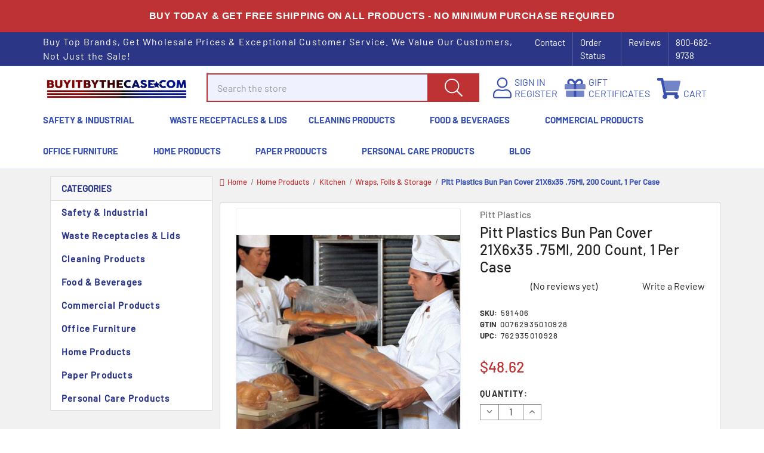

--- FILE ---
content_type: text/html; charset=UTF-8
request_url: https://buyitbythecase.com/pitt-plastics-bun-pan-cover-21x6x35-75ml-200-count-1-per-case/
body_size: 53118
content:


<!DOCTYPE html>
<html class="no-js" lang="en">
    <head>
        <title>Pitt Plastics Bun Pan Cover, 21x6x35, .75Ml, 200 Count, 1 Per Case</title>
        <link rel="dns-prefetch preconnect" href="https://cdn11.bigcommerce.com/s-d3cmyrc51w" crossorigin><link rel="dns-prefetch preconnect" href="https://fonts.googleapis.com/" crossorigin><link rel="dns-prefetch preconnect" href="https://fonts.gstatic.com/" crossorigin>
        <meta property="product:price:amount" content="48.62" /><meta property="product:price:currency" content="USD" /><meta property="og:url" content="https://buyitbythecase.com/pitt-plastics-bun-pan-cover-21x6x35-75ml-200-count-1-per-case/" /><meta property="og:site_name" content="Buy It By The Case" /><meta name="description" content="Pitt Plastics Bun Pan Cover 21X6x35 .75Ml, 200 Count, 1 Per Case"><link rel='canonical' href='https://buyitbythecase.com/pitt-plastics-bun-pan-cover-21x6x35-75ml-200-count-1-per-case/' /><meta name='platform' content='bigcommerce.stencil' /><meta property="og:type" content="product" />
<meta property="og:title" content="Pitt Plastics Bun Pan Cover 21X6x35 .75Ml, 200 Count, 1 Per Case" />
<meta property="og:description" content="Pitt Plastics Bun Pan Cover 21X6x35 .75Ml, 200 Count, 1 Per Case" />
<meta property="og:image" content="https://cdn11.bigcommerce.com/s-d3cmyrc51w/products/18572/images/53554/00762935010928__69163.1693371681.386.513.jpg?c=1" />
<meta property="og:availability" content="instock" />
<meta property="pinterest:richpins" content="enabled" />
        
         

        <link href="https://cdn11.bigcommerce.com/s-d3cmyrc51w/product_images/BIBTC%20ICON%201.png" rel="shortcut icon">
        <meta name="viewport" content="width=device-width, initial-scale=1">
        <meta http-equiv="Cache-Control" content="max-age=86400"/>

        <script>
            document.documentElement.className = document.documentElement.className.replace('no-js', 'js');
        </script>

        <script>
    function browserSupportsAllFeatures() {
        return window.Promise
            && window.fetch
            && window.URL
            && window.URLSearchParams
            && window.WeakMap
            // object-fit support
            && ('objectFit' in document.documentElement.style);
    }

    function loadScript(src) {
        var js = document.createElement('script');
        js.src = src;
        js.onerror = function () {
            console.error('Failed to load polyfill script ' + src);
        };
        document.head.appendChild(js);
    }

    if (!browserSupportsAllFeatures()) {
        loadScript('https://cdn11.bigcommerce.com/s-d3cmyrc51w/stencil/cb991d50-3456-013c-68eb-5eeef4c3bb9f/e/61577200-4f5d-013e-5480-32dcbd4dd649/dist/theme-bundle.polyfills.js');
    }
</script>

        <script>
            window.lazySizesConfig = window.lazySizesConfig || {};
            window.lazySizesConfig.loadMode = 1;
        </script>
        <script src="https://cdn11.bigcommerce.com/s-d3cmyrc51w/stencil/cb991d50-3456-013c-68eb-5eeef4c3bb9f/e/61577200-4f5d-013e-5480-32dcbd4dd649/dist/theme-bundle.head_async.js"></script>


        <script src="https://kit.fontawesome.com/4a8a71a06f.js" crossorigin="anonymous" defer></script>

        <link data-stencil-stylesheet href="https://cdn11.bigcommerce.com/s-d3cmyrc51w/stencil/cb991d50-3456-013c-68eb-5eeef4c3bb9f/e/61577200-4f5d-013e-5480-32dcbd4dd649/css/theme-03495d50-3457-013c-3615-3a5d953fcba1.css" rel="stylesheet">


        <link data-stencil-stylesheet href="https://cdn11.bigcommerce.com/s-d3cmyrc51w/stencil/cb991d50-3456-013c-68eb-5eeef4c3bb9f/e/61577200-4f5d-013e-5480-32dcbd4dd649/css/josandi-style-03495d50-3457-013c-3615-3a5d953fcba1.css" rel="preload" onload="this.onload=null;this.rel='stylesheet'" as="style">
        <noscript><link data-stencil-stylesheet href="https://cdn11.bigcommerce.com/s-d3cmyrc51w/stencil/cb991d50-3456-013c-68eb-5eeef4c3bb9f/e/61577200-4f5d-013e-5480-32dcbd4dd649/css/josandi-style-03495d50-3457-013c-3615-3a5d953fcba1.css" rel="stylesheet"></noscript>

        <!-- Start Tracking Code for analytics_facebook -->

<script>
!function(f,b,e,v,n,t,s){if(f.fbq)return;n=f.fbq=function(){n.callMethod?n.callMethod.apply(n,arguments):n.queue.push(arguments)};if(!f._fbq)f._fbq=n;n.push=n;n.loaded=!0;n.version='2.0';n.queue=[];t=b.createElement(e);t.async=!0;t.src=v;s=b.getElementsByTagName(e)[0];s.parentNode.insertBefore(t,s)}(window,document,'script','https://connect.facebook.net/en_US/fbevents.js');

fbq('set', 'autoConfig', 'false', '1018639365230826');
fbq('dataProcessingOptions', ['LDU'], 0, 0);
fbq('init', '1018639365230826', {"external_id":"8cd0fea8-df80-47aa-92b7-701828d269ff"});
fbq('set', 'agent', 'bigcommerce', '1018639365230826');

function trackEvents() {
    var pathName = window.location.pathname;

    fbq('track', 'PageView', {}, "");

    // Search events start -- only fire if the shopper lands on the /search.php page
    if (pathName.indexOf('/search.php') === 0 && getUrlParameter('search_query')) {
        fbq('track', 'Search', {
            content_type: 'product_group',
            content_ids: [],
            search_string: getUrlParameter('search_query')
        });
    }
    // Search events end

    // Wishlist events start -- only fire if the shopper attempts to add an item to their wishlist
    if (pathName.indexOf('/wishlist.php') === 0 && getUrlParameter('added_product_id')) {
        fbq('track', 'AddToWishlist', {
            content_type: 'product_group',
            content_ids: []
        });
    }
    // Wishlist events end

    // Lead events start -- only fire if the shopper subscribes to newsletter
    if (pathName.indexOf('/subscribe.php') === 0 && getUrlParameter('result') === 'success') {
        fbq('track', 'Lead', {});
    }
    // Lead events end

    // Registration events start -- only fire if the shopper registers an account
    if (pathName.indexOf('/login.php') === 0 && getUrlParameter('action') === 'account_created') {
        fbq('track', 'CompleteRegistration', {}, "");
    }
    // Registration events end

    

    function getUrlParameter(name) {
        var cleanName = name.replace(/[\[]/, '\[').replace(/[\]]/, '\]');
        var regex = new RegExp('[\?&]' + cleanName + '=([^&#]*)');
        var results = regex.exec(window.location.search);
        return results === null ? '' : decodeURIComponent(results[1].replace(/\+/g, ' '));
    }
}

if (window.addEventListener) {
    window.addEventListener("load", trackEvents, false)
}
</script>
<noscript><img height="1" width="1" style="display:none" alt="null" src="https://www.facebook.com/tr?id=1018639365230826&ev=PageView&noscript=1&a=plbigcommerce1.2&eid="/></noscript>

<!-- End Tracking Code for analytics_facebook -->

<!-- Start Tracking Code for analytics_googleanalytics4 -->

<script data-cfasync="false" src="https://cdn11.bigcommerce.com/shared/js/google_analytics4_bodl_subscribers-358423becf5d870b8b603a81de597c10f6bc7699.js" integrity="sha256-gtOfJ3Avc1pEE/hx6SKj/96cca7JvfqllWA9FTQJyfI=" crossorigin="anonymous"></script>
<script data-cfasync="false">
  (function () {
    window.dataLayer = window.dataLayer || [];

    function gtag(){
        dataLayer.push(arguments);
    }

    function initGA4(event) {
         function setupGtag() {
            function configureGtag() {
                gtag('js', new Date());
                gtag('set', 'developer_id.dMjk3Nj', true);
                gtag('config', 'G-9L2LJMQ18V');
            }

            var script = document.createElement('script');

            script.src = 'https://www.googletagmanager.com/gtag/js?id=G-9L2LJMQ18V';
            script.async = true;
            script.onload = configureGtag;

            document.head.appendChild(script);
        }

        setupGtag();

        if (typeof subscribeOnBodlEvents === 'function') {
            subscribeOnBodlEvents('G-9L2LJMQ18V', false);
        }

        window.removeEventListener(event.type, initGA4);
    }

    

    var eventName = document.readyState === 'complete' ? 'consentScriptsLoaded' : 'DOMContentLoaded';
    window.addEventListener(eventName, initGA4, false);
  })()
</script>

<!-- End Tracking Code for analytics_googleanalytics4 -->

<!-- Start Tracking Code for analytics_siteverification -->

<meta name="google-site-verification" content="lqhwX9r29E9zj-KXF4ZxATCSJ7nE6WxS0dbsQQk0r0I" />

<!-- End Tracking Code for analytics_siteverification -->


<script type="text/javascript" src="https://checkout-sdk.bigcommerce.com/v1/loader.js" defer ></script>
<script src="https://www.google.com/recaptcha/api.js" async defer></script>
<script type="text/javascript">
var BCData = {"product_attributes":{"sku":"591406","upc":"762935010928","mpn":null,"gtin":"00762935010928","weight":null,"base":true,"image":null,"price":{"without_tax":{"formatted":"$48.62","value":48.62,"currency":"USD"},"tax_label":"Tax"},"stock":null,"instock":true,"stock_message":null,"purchasable":true,"purchasing_message":null,"call_for_price_message":null}};
</script>
<script src='https://cdn.judge.me/widget_preloader.js' defer></script><script>jdgm = window.jdgm || {};jdgm.SHOP_DOMAIN = 'store-d3cmyrc51w.mybigcommerce.com'; jdgm.PLATFORM = 'bigcommerce'; jdgm.PUBLIC_TOKEN = 'TWFTSVzzWU4eGOAKhNBzj9xzrNE';</script><!-- Global site tag (gtag.js) - Google Analytics -->
<script async src="https://www.googletagmanager.com/gtag/js?id=G-9L2LJMQ18V"></script>
<script>
  window.dataLayer = window.dataLayer || [];
  function gtag(){dataLayer.push(arguments);}
  gtag('js', new Date());

  gtag('config', 'G-9L2LJMQ18V');
</script><!-- Global site tag (gtag.js) - Google Ads: AW-1002810635 -->
<script async src="https://www.googletagmanager.com/gtag/js?id=AW-1002810635"></script>
<script>
    window.addEventListener("load", (event) => {
        window.dataLayer = window.dataLayer || [];
        function gtag(){dataLayer.push(arguments);}
        gtag('js', new Date());

        gtag('config', 'AW-1002810635');
        gtag('set', 'developer_id.dMjk3Nj', true);
    });
</script>
<!-- GA4 Code Start: View Product Content -->
<script>
  gtag('event', 'view_item', {
    send_to: 'AW-1002810635',
    ecomm_pagetype: 'product',
    currency: 'USD',
    items: [{
      id: '591406',
      name: 'Pitt Plastics Bun Pan Cover 21X6x35 .75Ml, 200 Count, 1 Per Case',
      quantity: 1,
      google_business_vertical: 'retail',
      currency: "USD",
      price: 48.62,
    }],
    value: 48.62,
  });
</script>
<!-- BEGIN MerchantWidget Code -->

<script id='merchantWidgetScript'

        src="https://www.gstatic.com/shopping/merchant/merchantwidget.js"

        defer>

</script>

<script type="text/javascript">

  merchantWidgetScript.addEventListener('load', function () {

    merchantwidget.start({

     position: 'RIGHT_BOTTOM'

   });

  });

</script>

<!-- END MerchantWidget Code -->
 <script data-cfasync="false" src="https://microapps.bigcommerce.com/bodl-events/1.9.4/index.js" integrity="sha256-Y0tDj1qsyiKBRibKllwV0ZJ1aFlGYaHHGl/oUFoXJ7Y=" nonce="" crossorigin="anonymous"></script>
 <script data-cfasync="false" nonce="">

 (function() {
    function decodeBase64(base64) {
       const text = atob(base64);
       const length = text.length;
       const bytes = new Uint8Array(length);
       for (let i = 0; i < length; i++) {
          bytes[i] = text.charCodeAt(i);
       }
       const decoder = new TextDecoder();
       return decoder.decode(bytes);
    }
    window.bodl = JSON.parse(decodeBase64("[base64]"));
 })()

 </script>

<script nonce="">
(function () {
    var xmlHttp = new XMLHttpRequest();

    xmlHttp.open('POST', 'https://bes.gcp.data.bigcommerce.com/nobot');
    xmlHttp.setRequestHeader('Content-Type', 'application/json');
    xmlHttp.send('{"store_id":"1001690852","timezone_offset":"-5.0","timestamp":"2026-01-15T08:40:21.69706800Z","visit_id":"6ec28fa5-2397-4fc2-8b83-69d0702ae7a0","channel_id":1}');
})();
</script>
 
    </head>
    <body>

        <div class="banners">
    <div class="container">
        <div class="banner-inner">
            <span class="blink_me">Buy Today & Get Free Shipping On All Products - No Minimum Purchase Required</span>
        </div>
    </div>
</div>
<header class="header" role="banner">
    <a href="#" class="mobileMenu-toggle" data-mobile-menu-toggle="menu">
        <span class="mobileMenu-toggleIcon">Toggle menu</span>
    </a>
    <div class="top-header">
  <div class="container">
    <div class="top-header-inner">
      <div class="left">Buy Top Brands, Get Wholesale Prices & Exceptional Customer Service. We Value Our Customers, Not Just the Sale!</div>
      
      <ul class="top-navigation">
          <li><a href="/contact-us/">Contact</a></li>
          <li><a href="/account.php?action=order_status">Order Status</a></li>
          <li><a href="/reviews/">Reviews</a></li>
          <li><a href="tel:800-682-9738">800-682-9738</a></li>
      </ul>
    </div>
  </div>
</div>
    <div class="center-header">
        <div class="container">
            <div class="center-header-inner">
                <div class="left-column">
                    <a href="https://buyitbythecase.com/" class="header-logo__link">
            <div class="header-logo-image-container">
                <img class="header-logo-image lazyload" 
                src="https://cdn11.bigcommerce.com/s-d3cmyrc51w/images/stencil/250x100/buy_itby_the_case_logo_color_1621314276__23644.original.png" 
                alt="Buy It By The Case" 
                title="Buy It By The Case"
                data-sizes="auto"
                loading="lazy"
                width="250"
                height="45">
            </div>
</a>
                </div>
                <div class="mid-column">
                    <div style="top: 49px;">
                            <form class="form" onsubmit="return false" data-url="/search.php" data-quick-search-form>
        <fieldset class="form-fieldset">
            <div class="form-field">
                <label class="is-srOnly" for="nav-quick-search" id="first-quicksearch">Search</label>
                <input class="form-input"
                       data-search-quick
                       name="nav-quick-search"
                       id="nav-quick-search"
                       data-error-message="Search field cannot be empty."
                       placeholder="Search the store"
                       autocomplete="off"
                       aria-labelledby="first-quicksearch"
                >
                <input type="submit" class="button button--primary form-prefixPostfix-button--postfix" value="Search">
                <div class="magnifying-class">
                  <svg aria-hidden="true" focusable="false" data-prefix="fal" data-icon="search" role="img" xmlns="http://www.w3.org/2000/svg" viewBox="0 0 512 512" class="svg-inline--fa fa-search fa-w-16 fa-3x"><path fill="currentColor" d="M508.5 481.6l-129-129c-2.3-2.3-5.3-3.5-8.5-3.5h-10.3C395 312 416 262.5 416 208 416 93.1 322.9 0 208 0S0 93.1 0 208s93.1 208 208 208c54.5 0 104-21 141.1-55.2V371c0 3.2 1.3 6.2 3.5 8.5l129 129c4.7 4.7 12.3 4.7 17 0l9.9-9.9c4.7-4.7 4.7-12.3 0-17zM208 384c-97.3 0-176-78.7-176-176S110.7 32 208 32s176 78.7 176 176-78.7 176-176 176z" class=""></path></svg>
                </div>
            </div>
        </fieldset>
    </form>
    <p role="status"
       aria-live="polite"
       class="aria-description--hidden"
       data-search-aria-message-predefined-text="product results for"
    ></p>
                    </div>
                </div>
                <div class="right-column">
                    <nav class="navUser">

                        <ul class="navUser-section navUser-section--alt">
                            <li class="navUser-item">
                                <a class="navUser-action navUser-item--compare"
                                   href="/compare"
                                   data-compare-nav
                                   aria-label="Compare"
                                >
                                    Compare <span class="countPill countPill--positive countPill--alt"></span>
                                </a>
                            </li>
                            <li class="navUser-item navUser-item--account">
                                <svg aria-hidden="true" focusable="false" data-prefix="fal" data-icon="user" role="img" xmlns="http://www.w3.org/2000/svg" viewBox="0 0 448 512" class="svg-inline--fa fa-user fa-w-14 fa-3x"><path fill="currentColor" d="M313.6 288c-28.7 0-42.5 16-89.6 16-47.1 0-60.8-16-89.6-16C60.2 288 0 348.2 0 422.4V464c0 26.5 21.5 48 48 48h352c26.5 0 48-21.5 48-48v-41.6c0-74.2-60.2-134.4-134.4-134.4zM416 464c0 8.8-7.2 16-16 16H48c-8.8 0-16-7.2-16-16v-41.6C32 365.9 77.9 320 134.4 320c19.6 0 39.1 16 89.6 16 50.4 0 70-16 89.6-16 56.5 0 102.4 45.9 102.4 102.4V464zM224 256c70.7 0 128-57.3 128-128S294.7 0 224 0 96 57.3 96 128s57.3 128 128 128zm0-224c52.9 0 96 43.1 96 96s-43.1 96-96 96-96-43.1-96-96 43.1-96 96-96z" class=""></path></svg>
                                    <div class="group">
                                        <a class="navUser-action"
                                           href="/login.php"
                                           aria-label="Sign in"
                                        >
                                            Sign in
                                        </a>
                                            <a class="navUser-action"
                                               href="/login.php?action&#x3D;create_account"
                                               aria-label="Register"
                                            >
                                                Register
                                            </a>
                                    </div>
                            </li>
                                <li class="navUser-item">
                                    <a class="navUser-action flex-element"
                                       href="/giftcertificates.php"
                                       aria-label="Gift Certificates"
                                    >
                                        <svg aria-hidden="true" focusable="false" data-prefix="fad" data-icon="gift" role="img" xmlns="http://www.w3.org/2000/svg" viewBox="0 0 512 512" class="svg-inline--fa fa-gift">
                                            <g class="fa-group">
                                                <path fill="currentColor" d="M224 320v160H64a32 32 0 0 1-32-32V320zm0-160H32a32 32 0 0 0-32 32v80a16 16 0 0 0 16 16h208zm256 0H288v128h208a16 16 0 0 0 16-16v-80a32 32 0 0 0-32-32zM288 480h160a32 32 0 0 0 32-32V320H288z" class="fa-secondary"></path>
                                                <path fill="currentColor" d="M224 480h64V320h-64zM359.54 32c-41.82 0-68.86 21.3-103.54 68.3-34.68-47-61.72-68.3-103.54-68.3C103.71 32 64 71.5 64 120a85.65 85.65 0 0 0 10.15 40h78.21a40 40 0 1 1 0-80c20 0 34.78 3.3 86.55 80H224v128h64V160h-15c51.67-76.5 66-80 86.55-80a40 40 0 1 1 0 80h78.31A86.86 86.86 0 0 0 448 120c0-48.5-39.71-88-88.46-88z" class="fa-primary"></path>
                                            </g>
                                        </svg>
                                        Gift <br>Certificates
                                    </a>
                                </li>
                            <li class="navUser-item navUser-item--cart">
                                <a class="navUser-action flex-element"
                                   data-cart-preview
                                   data-dropdown="cart-preview-dropdown"
                                   data-options="align:right"
                                   href="/cart.php"
                                   aria-label="Cart with 0 items"
                                >
                                    <svg aria-hidden="true" focusable="false" data-prefix="fad" data-icon="shopping-cart" role="img" xmlns="http://www.w3.org/2000/svg" viewBox="0 0 576 512" class="svg-inline--fa fa-shopping-cart fa-w-18 fa-3x"><g class="fa-group"><path fill="currentColor" d="M552 64H159.21l52.36 256h293.15a24 24 0 0 0 23.4-18.68l47.27-208a24 24 0 0 0-18.08-28.72A23.69 23.69 0 0 0 552 64z" class="fa-secondary"></path><path fill="currentColor" d="M218.12 352h268.42a24 24 0 0 1 23.4 29.32l-5.52 24.28a56 56 0 1 1-63.6 10.4H231.18a56 56 0 1 1-67.05-8.57L93.88 64H24A24 24 0 0 1 0 40V24A24 24 0 0 1 24 0h102.53A24 24 0 0 1 150 19.19z" class="fa-primary"></path></g></svg>
                                    <span class="navUser-item-cartLabel">Cart</span>
                                    <span class="countPill cart-quantity"></span>
                                </a>

                                <div class="dropdown-menu" id="cart-preview-dropdown" data-dropdown-content aria-hidden="true"></div>
                            </li>
                        </ul>
                        <div class="dropdown dropdown--quickSearch" id="quickSearch" aria-hidden="true" data-prevent-quick-search-close>
                                <form class="form" onsubmit="return false" data-url="/search.php" data-quick-search-form>
        <fieldset class="form-fieldset">
            <div class="form-field">
                <label class="is-srOnly" for="nav-quick-search" id="second-quicksearch">Search</label>
                <input class="form-input"
                       data-search-quick
                       name="nav-quick-search"
                       id="nav-quick-search"
                       data-error-message="Search field cannot be empty."
                       placeholder="Search the store"
                       autocomplete="off"
                       aria-labelledby="second-quicksearch"
                >
                <input type="submit" class="button button--primary form-prefixPostfix-button--postfix" value="Search">
                <div class="magnifying-class">
                  <svg aria-hidden="true" focusable="false" data-prefix="fal" data-icon="search" role="img" xmlns="http://www.w3.org/2000/svg" viewBox="0 0 512 512" class="svg-inline--fa fa-search fa-w-16 fa-3x"><path fill="currentColor" d="M508.5 481.6l-129-129c-2.3-2.3-5.3-3.5-8.5-3.5h-10.3C395 312 416 262.5 416 208 416 93.1 322.9 0 208 0S0 93.1 0 208s93.1 208 208 208c54.5 0 104-21 141.1-55.2V371c0 3.2 1.3 6.2 3.5 8.5l129 129c4.7 4.7 12.3 4.7 17 0l9.9-9.9c4.7-4.7 4.7-12.3 0-17zM208 384c-97.3 0-176-78.7-176-176S110.7 32 208 32s176 78.7 176 176-78.7 176-176 176z" class=""></path></svg>
                </div>
            </div>
        </fieldset>
    </form>
    <p role="status"
       aria-live="polite"
       class="aria-description--hidden"
       data-search-aria-message-predefined-text="product results for"
    ></p>
                        </div>
                    </nav>
                </div>
            </div>
        </div>
    </div>

    <div class="navPages-container" id="menu" data-menu>
        <nav class="navPages">
    <ul class="navPages-list">
            <li class="navPages-item">
                <a class="navPages-action has-subMenu"
   href="https://buyitbythecase.com/safety-industrial/"
>
    Safety &amp; Industrial
    <i class="icon navPages-action-moreIcon fa fa-chevron-down" aria-hidden="true">
    </i>
</a>
<div class="navPage-subMenu" id="navPages-3249" aria-hidden="true" tabindex="-1">
    <ul class="navPage-subMenu-list">
            <li class="navPage-subMenu-item">
                    <a class="navPage-subMenu-action navPages-action"
                       href="https://buyitbythecase.com/safety-industrial/building-mro-supplies/"
                       aria-label="Building &amp; MRO Supplies"
                    >
                        Building &amp; MRO Supplies
                    </a>
            </li>
    </ul>
</div>
            </li>
            <li class="navPages-item">
                <a class="navPages-action"
   href="https://buyitbythecase.com/waste-receptacles-lids/"
   aria-label="Waste Receptacles &amp; Lids"
>
    Waste Receptacles &amp; Lids
</a>
            </li>
            <li class="navPages-item">
                <a class="navPages-action has-subMenu"
   href="https://buyitbythecase.com/cleaning-products/"
>
    Cleaning Products
    <i class="icon navPages-action-moreIcon fa fa-chevron-down" aria-hidden="true">
    </i>
</a>
<div class="navPage-subMenu" id="navPages-433" aria-hidden="true" tabindex="-1">
    <ul class="navPage-subMenu-list">
            <li class="navPage-subMenu-item">
                    <a class="navPage-subMenu-action navPages-action has-subMenu"
                       href="https://buyitbythecase.com/cleaning-products/all-purpose-multi-surface-cleaners/"
                       aria-label="All Purpose &amp; Multi-Surface Cleaners"
                    >
                        All Purpose &amp; Multi-Surface Cleaners
                        <span class="collapsible-icon-wrapper"
                            data-collapsible="navPages-449"
                            data-collapsible-disabled-breakpoint="medium"
                            data-collapsible-disabled-state="open"
                            data-collapsible-enabled-state="closed"
                        >
                            <i class="icon navPages-action-moreIcon fa fa-chevron-down" aria-hidden="true">
                            </i>
                        </span>
                    </a>
                    <ul class="navPage-childList" id="navPages-449">
                        <li class="navPage-childList-item">
                            <a class="navPage-childList-action navPages-action"
                               href="https://buyitbythecase.com/cleaning-products/all-purpose-multi-surface-cleaners/multi-surface-cleaners/"
                               aria-label="Multi-Surface Cleaners"
                            >
                                Multi-Surface Cleaners
                            </a>
                        </li>
                        <li class="navPage-childList-item">
                            <a class="navPage-childList-action navPages-action"
                               href="https://buyitbythecase.com/cleaning-products/all-purpose-multi-surface-cleaners/dishwashing-liquids-detergents/"
                               aria-label="Dishwashing Liquids &amp; Detergents"
                            >
                                Dishwashing Liquids &amp; Detergents
                            </a>
                        </li>
                        <li class="navPage-childList-item">
                            <a class="navPage-childList-action navPages-action"
                               href="https://buyitbythecase.com/cleaning-products/all-purpose-multi-surface-cleaners/all-purpose-cleaners/"
                               aria-label="All Purpose Cleaners"
                            >
                                All Purpose Cleaners
                            </a>
                        </li>
                        <li class="navPage-childList-item">
                            <a class="navPage-childList-action navPages-action"
                               href="https://buyitbythecase.com/cleaning-products/all-purpose-multi-surface-cleaners/glass-cleaners/"
                               aria-label="Glass Cleaners"
                            >
                                Glass Cleaners
                            </a>
                        </li>
                        <li class="navPage-childList-item">
                            <a class="navPage-childList-action navPages-action"
                               href="https://buyitbythecase.com/cleaning-products/all-purpose-multi-surface-cleaners/green-cleaning-products/"
                               aria-label="Green Cleaning Products"
                            >
                                Green Cleaning Products
                            </a>
                        </li>
                        <li class="navPage-childList-item">
                            <a class="navPage-childList-action navPages-action"
                               href="https://buyitbythecase.com/cleaning-products/soaps-dispensers/"
                               aria-label="Soaps &amp; Dispensers"
                            >
                                Soaps &amp; Dispensers
                            </a>
                        </li>
                    </ul>
            </li>
            <li class="navPage-subMenu-item">
                    <a class="navPage-subMenu-action navPages-action has-subMenu"
                       href="https://buyitbythecase.com/cleaning-products/cleaning-supplies/"
                       aria-label="Cleaning Supplies"
                    >
                        Cleaning Supplies
                        <span class="collapsible-icon-wrapper"
                            data-collapsible="navPages-331"
                            data-collapsible-disabled-breakpoint="medium"
                            data-collapsible-disabled-state="open"
                            data-collapsible-enabled-state="closed"
                        >
                            <i class="icon navPages-action-moreIcon fa fa-chevron-down" aria-hidden="true">
                            </i>
                        </span>
                    </a>
                    <ul class="navPage-childList" id="navPages-331">
                        <li class="navPage-childList-item">
                            <a class="navPage-childList-action navPages-action"
                               href="https://buyitbythecase.com/cleaning-products/cleaning-supplies/brooms-dusters/"
                               aria-label="Brooms &amp; Dusters"
                            >
                                Brooms &amp; Dusters
                            </a>
                        </li>
                        <li class="navPage-childList-item">
                            <a class="navPage-childList-action navPages-action"
                               href="https://buyitbythecase.com/cleaning-products/mops-equipment/"
                               aria-label="Mops &amp; Equipment"
                            >
                                Mops &amp; Equipment
                            </a>
                        </li>
                        <li class="navPage-childList-item">
                            <a class="navPage-childList-action navPages-action"
                               href="https://buyitbythecase.com/cleaning-products/cleaning-supplies/gloves/"
                               aria-label="Gloves"
                            >
                                Gloves
                            </a>
                        </li>
                        <li class="navPage-childList-item">
                            <a class="navPage-childList-action navPages-action"
                               href="https://buyitbythecase.com/cleaning-products/cleaning-supplies/sponges-brushes-wipers-scrubbers/"
                               aria-label="Sponges, Brushes, Wipers &amp; Scrubbers"
                            >
                                Sponges, Brushes, Wipers &amp; Scrubbers
                            </a>
                        </li>
                        <li class="navPage-childList-item">
                            <a class="navPage-childList-action navPages-action"
                               href="https://buyitbythecase.com/cleaning-products/cleaning-supplies/squeegees-scrapers/"
                               aria-label="Squeegees &amp; Scrapers"
                            >
                                Squeegees &amp; Scrapers
                            </a>
                        </li>
                        <li class="navPage-childList-item">
                            <a class="navPage-childList-action navPages-action"
                               href="https://buyitbythecase.com/cleaning-products/trash-bags-can-liners-dispensers/"
                               aria-label="Trash Bags, Can Liners &amp; Dispensers"
                            >
                                Trash Bags, Can Liners &amp; Dispensers
                            </a>
                        </li>
                        <li class="navPage-childList-item">
                            <a class="navPage-childList-action navPages-action"
                               href="https://buyitbythecase.com/cleaning-products/trucks-carts-dollies/"
                               aria-label="Trucks, Carts &amp; Dollies"
                            >
                                Trucks, Carts &amp; Dollies
                            </a>
                        </li>
                        <li class="navPage-childList-item">
                            <a class="navPage-childList-action navPages-action"
                               href="https://buyitbythecase.com/cleaning-products/waste-receptacles-lids/"
                               aria-label="Waste Receptacles &amp; Lids"
                            >
                                Waste Receptacles &amp; Lids
                            </a>
                        </li>
                        <li class="navPage-childList-item">
                            <a class="navPage-childList-action navPages-action"
                               href="https://buyitbythecase.com/cleaning-products/cleaning-tools/"
                               aria-label="Other Cleaning Tools"
                            >
                                Other Cleaning Tools
                            </a>
                        </li>
                    </ul>
            </li>
            <li class="navPage-subMenu-item">
                    <a class="navPage-subMenu-action navPages-action has-subMenu"
                       href="https://buyitbythecase.com/cleaning-products/disinfectants-sanitizers/"
                       aria-label="Disinfectants &amp; Sanitizers"
                    >
                        Disinfectants &amp; Sanitizers
                        <span class="collapsible-icon-wrapper"
                            data-collapsible="navPages-438"
                            data-collapsible-disabled-breakpoint="medium"
                            data-collapsible-disabled-state="open"
                            data-collapsible-enabled-state="closed"
                        >
                            <i class="icon navPages-action-moreIcon fa fa-chevron-down" aria-hidden="true">
                            </i>
                        </span>
                    </a>
                    <ul class="navPage-childList" id="navPages-438">
                        <li class="navPage-childList-item">
                            <a class="navPage-childList-action navPages-action"
                               href="https://buyitbythecase.com/cleaning-products/disinfectants-sanitizers/disinfectant/"
                               aria-label="Disinfectant"
                            >
                                Disinfectant
                            </a>
                        </li>
                        <li class="navPage-childList-item">
                            <a class="navPage-childList-action navPages-action"
                               href="https://buyitbythecase.com/cleaning-products/disinfectants-sanitizers/germicidal/"
                               aria-label="Germicidal"
                            >
                                Germicidal
                            </a>
                        </li>
                        <li class="navPage-childList-item">
                            <a class="navPage-childList-action navPages-action"
                               href="https://buyitbythecase.com/cleaning-products/disinfectants-sanitizers/sanitizer/"
                               aria-label="Sanitizer"
                            >
                                Sanitizer
                            </a>
                        </li>
                        <li class="navPage-childList-item">
                            <a class="navPage-childList-action navPages-action"
                               href="https://buyitbythecase.com/cleaning-products/disinfectants-sanitizers/wipes/"
                               aria-label="Wipes"
                            >
                                Wipes
                            </a>
                        </li>
                    </ul>
            </li>
            <li class="navPage-subMenu-item">
                    <a class="navPage-subMenu-action navPages-action has-subMenu"
                       href="https://buyitbythecase.com/cleaning-products/floor-carpet-cleaners/"
                       aria-label="Floor &amp; Carpet Products"
                    >
                        Floor &amp; Carpet Products
                        <span class="collapsible-icon-wrapper"
                            data-collapsible="navPages-439"
                            data-collapsible-disabled-breakpoint="medium"
                            data-collapsible-disabled-state="open"
                            data-collapsible-enabled-state="closed"
                        >
                            <i class="icon navPages-action-moreIcon fa fa-chevron-down" aria-hidden="true">
                            </i>
                        </span>
                    </a>
                    <ul class="navPage-childList" id="navPages-439">
                        <li class="navPage-childList-item">
                            <a class="navPage-childList-action navPages-action"
                               href="https://buyitbythecase.com/cleaning-products/floor-carpet-products/carpet-cleaner/"
                               aria-label="Carpet Cleaner"
                            >
                                Carpet Cleaner
                            </a>
                        </li>
                        <li class="navPage-childList-item">
                            <a class="navPage-childList-action navPages-action"
                               href="https://buyitbythecase.com/cleaning-products/floor-carpet-cleaners/floor-cleaner/"
                               aria-label="Floor Cleaner"
                            >
                                Floor Cleaner
                            </a>
                        </li>
                        <li class="navPage-childList-item">
                            <a class="navPage-childList-action navPages-action"
                               href="https://buyitbythecase.com/cleaning-products/floor-carpet-products/floor-finish-wax-stripper/"
                               aria-label="Floor Finish, Wax &amp; Stripper"
                            >
                                Floor Finish, Wax &amp; Stripper
                            </a>
                        </li>
                    </ul>
            </li>
            <li class="navPage-subMenu-item">
                    <a class="navPage-subMenu-action navPages-action has-subMenu"
                       href="https://buyitbythecase.com/cleaning-products/restroom-products/"
                       aria-label="Restroom Products"
                    >
                        Restroom Products
                        <span class="collapsible-icon-wrapper"
                            data-collapsible="navPages-448"
                            data-collapsible-disabled-breakpoint="medium"
                            data-collapsible-disabled-state="open"
                            data-collapsible-enabled-state="closed"
                        >
                            <i class="icon navPages-action-moreIcon fa fa-chevron-down" aria-hidden="true">
                            </i>
                        </span>
                    </a>
                    <ul class="navPage-childList" id="navPages-448">
                        <li class="navPage-childList-item">
                            <a class="navPage-childList-action navPages-action"
                               href="https://buyitbythecase.com/cleaning-products/restroom-products/air-fresheners-deodorizers/"
                               aria-label="Air Fresheners &amp; Deodorizers"
                            >
                                Air Fresheners &amp; Deodorizers
                            </a>
                        </li>
                        <li class="navPage-childList-item">
                            <a class="navPage-childList-action navPages-action"
                               href="https://buyitbythecase.com/cleaning-products/restroom-products/restroom-cleaners/"
                               aria-label="Restroom Cleaners"
                            >
                                Restroom Cleaners
                            </a>
                        </li>
                        <li class="navPage-childList-item">
                            <a class="navPage-childList-action navPages-action"
                               href="https://buyitbythecase.com/cleaning-products/restroom-products/toilet-bowl-cleaner/"
                               aria-label="Toilet Bowl Cleaner"
                            >
                                Toilet Bowl Cleaner
                            </a>
                        </li>
                        <li class="navPage-childList-item">
                            <a class="navPage-childList-action navPages-action"
                               href="https://buyitbythecase.com/cleaning-products/restroom-products/restroom-cleaning-accessories/"
                               aria-label="Restroom Accessories"
                            >
                                Restroom Accessories
                            </a>
                        </li>
                    </ul>
            </li>
    </ul>
</div>
            </li>
            <li class="navPages-item">
                <a class="navPages-action has-subMenu"
   href="https://buyitbythecase.com/food-beverages/"
>
    Food &amp; Beverages
    <i class="icon navPages-action-moreIcon fa fa-chevron-down" aria-hidden="true">
    </i>
</a>
<div class="navPage-subMenu" id="navPages-435" aria-hidden="true" tabindex="-1">
    <ul class="navPage-subMenu-list">
            <li class="navPage-subMenu-item">
                    <a class="navPage-subMenu-action navPages-action has-subMenu"
                       href="https://buyitbythecase.com/food-beverages/food/"
                       aria-label="Food"
                    >
                        Food
                        <span class="collapsible-icon-wrapper"
                            data-collapsible="navPages-347"
                            data-collapsible-disabled-breakpoint="medium"
                            data-collapsible-disabled-state="open"
                            data-collapsible-enabled-state="closed"
                        >
                            <i class="icon navPages-action-moreIcon fa fa-chevron-down" aria-hidden="true">
                            </i>
                        </span>
                    </a>
                    <ul class="navPage-childList" id="navPages-347">
                        <li class="navPage-childList-item">
                            <a class="navPage-childList-action navPages-action"
                               href="https://buyitbythecase.com/food-beverages/food/baby-food/"
                               aria-label="Baby Food"
                            >
                                Baby Food
                            </a>
                        </li>
                        <li class="navPage-childList-item">
                            <a class="navPage-childList-action navPages-action"
                               href="https://buyitbythecase.com/food-beverages/food/bakery/"
                               aria-label="Bakery"
                            >
                                Bakery
                            </a>
                        </li>
                        <li class="navPage-childList-item">
                            <a class="navPage-childList-action navPages-action"
                               href="https://buyitbythecase.com/food-beverages/food/canned-foods/"
                               aria-label="Canned Foods"
                            >
                                Canned Foods
                            </a>
                        </li>
                        <li class="navPage-childList-item">
                            <a class="navPage-childList-action navPages-action"
                               href="https://buyitbythecase.com/food/food-beverages/cookies-and-wafers/"
                               aria-label="Cookies and Wafers"
                            >
                                Cookies and Wafers
                            </a>
                        </li>
                        <li class="navPage-childList-item">
                            <a class="navPage-childList-action navPages-action"
                               href="https://buyitbythecase.com/food-beverages/food/gum-mints/"
                               aria-label="Gum &amp; Mints"
                            >
                                Gum &amp; Mints
                            </a>
                        </li>
                        <li class="navPage-childList-item">
                            <a class="navPage-childList-action navPages-action"
                               href="https://buyitbythecase.com/food-beverages/food/jams/"
                               aria-label="Jams"
                            >
                                Jams
                            </a>
                        </li>
                        <li class="navPage-childList-item">
                            <a class="navPage-childList-action navPages-action"
                               href="https://buyitbythecase.com/food/food-beverages/milk-creamer-alternatives/"
                               aria-label="Milk &amp; Creamer Alternatives"
                            >
                                Milk &amp; Creamer Alternatives
                            </a>
                        </li>
                        <li class="navPage-childList-item">
                            <a class="navPage-childList-action navPages-action"
                               href="https://buyitbythecase.com/food/food-beverages/prepared-food/"
                               aria-label="Prepared Food"
                            >
                                Prepared Food
                            </a>
                        </li>
                        <li class="navPage-childList-item">
                            <a class="navPage-childList-action navPages-action"
                               href="https://buyitbythecase.com/food-beverages/food/ready-to-cook/"
                               aria-label="Ready-to-cook"
                            >
                                Ready-to-cook
                            </a>
                        </li>
                        <li class="navPage-childList-item">
                            <a class="navPage-childList-action navPages-action"
                               href="https://buyitbythecase.com/food-beverages/food/candy-chocolate/"
                               aria-label="Candy &amp; Chocolate"
                            >
                                Candy &amp; Chocolate
                            </a>
                        </li>
                        <li class="navPage-childList-item">
                            <a class="navPage-childList-action navPages-action"
                               href="https://buyitbythecase.com/food-beverages/food/cereal-breakfast-bars/"
                               aria-label="Cereal &amp; Breakfast Bars"
                            >
                                Cereal &amp; Breakfast Bars
                            </a>
                        </li>
                        <li class="navPage-childList-item">
                            <a class="navPage-childList-action navPages-action"
                               href="https://buyitbythecase.com/food-beverages/food/condiments/"
                               aria-label="Condiments"
                            >
                                Condiments
                            </a>
                        </li>
                        <li class="navPage-childList-item">
                            <a class="navPage-childList-action navPages-action"
                               href="https://buyitbythecase.com/food-beverages/food/cooking-baking-ingredients/"
                               aria-label="Cooking &amp; Baking Ingredients"
                            >
                                Cooking &amp; Baking Ingredients
                            </a>
                        </li>
                        <li class="navPage-childList-item">
                            <a class="navPage-childList-action navPages-action"
                               href="https://buyitbythecase.com/food-beverages/food/crackers-chips/"
                               aria-label="Crackers &amp; Chips"
                            >
                                Crackers &amp; Chips
                            </a>
                        </li>
                        <li class="navPage-childList-item">
                            <a class="navPage-childList-action navPages-action"
                               href="https://buyitbythecase.com/food-beverages/food/frozen-foods/"
                               aria-label="Frozen Foods"
                            >
                                Frozen Foods
                            </a>
                        </li>
                        <li class="navPage-childList-item">
                            <a class="navPage-childList-action navPages-action"
                               href="https://buyitbythecase.com/food-beverages/food/fruits-vegetables/"
                               aria-label="Fruits &amp; Vegetables"
                            >
                                Fruits &amp; Vegetables
                            </a>
                        </li>
                        <li class="navPage-childList-item">
                            <a class="navPage-childList-action navPages-action"
                               href="https://buyitbythecase.com/food-beverages/food/grains-rice-nuts/"
                               aria-label="Grains, Rice &amp; Nuts"
                            >
                                Grains, Rice &amp; Nuts
                            </a>
                        </li>
                        <li class="navPage-childList-item">
                            <a class="navPage-childList-action navPages-action"
                               href="https://buyitbythecase.com/food-beverages/food/international-cuisine/"
                               aria-label="International Cuisine"
                            >
                                International Cuisine
                            </a>
                        </li>
                        <li class="navPage-childList-item">
                            <a class="navPage-childList-action navPages-action"
                               href="https://buyitbythecase.com/food-beverages/food/meat-poultry-seafood/"
                               aria-label="Meat, Poultry &amp; Seafood"
                            >
                                Meat, Poultry &amp; Seafood
                            </a>
                        </li>
                        <li class="navPage-childList-item">
                            <a class="navPage-childList-action navPages-action"
                               href="https://buyitbythecase.com/food-beverages/food/pasta-noodles/"
                               aria-label="Pasta &amp; Noodles"
                            >
                                Pasta &amp; Noodles
                            </a>
                        </li>
                        <li class="navPage-childList-item">
                            <a class="navPage-childList-action navPages-action"
                               href="https://buyitbythecase.com/food-beverages/food/sauces-dressings/"
                               aria-label="Sauces &amp; Dressings"
                            >
                                Sauces &amp; Dressings
                            </a>
                        </li>
                        <li class="navPage-childList-item">
                            <a class="navPage-childList-action navPages-action"
                               href="https://buyitbythecase.com/food-beverages/food/snack-assortments-snack-mixes/"
                               aria-label="Snack Assortments &amp; Snack Mixes"
                            >
                                Snack Assortments &amp; Snack Mixes
                            </a>
                        </li>
                        <li class="navPage-childList-item">
                            <a class="navPage-childList-action navPages-action"
                               href="https://buyitbythecase.com/food-beverages/food/soups-stews/"
                               aria-label="Soups &amp; Stews"
                            >
                                Soups &amp; Stews
                            </a>
                        </li>
                    </ul>
            </li>
            <li class="navPage-subMenu-item">
                    <a class="navPage-subMenu-action navPages-action has-subMenu"
                       href="https://buyitbythecase.com/food-beverages/beverages/"
                       aria-label="Beverages"
                    >
                        Beverages
                        <span class="collapsible-icon-wrapper"
                            data-collapsible="navPages-458"
                            data-collapsible-disabled-breakpoint="medium"
                            data-collapsible-disabled-state="open"
                            data-collapsible-enabled-state="closed"
                        >
                            <i class="icon navPages-action-moreIcon fa fa-chevron-down" aria-hidden="true">
                            </i>
                        </span>
                    </a>
                    <ul class="navPage-childList" id="navPages-458">
                        <li class="navPage-childList-item">
                            <a class="navPage-childList-action navPages-action"
                               href="https://buyitbythecase.com/food-beverages/beverages/coffee-coffee-beverages/"
                               aria-label="Coffee  &amp; Coffee Beverages"
                            >
                                Coffee  &amp; Coffee Beverages
                            </a>
                        </li>
                        <li class="navPage-childList-item">
                            <a class="navPage-childList-action navPages-action"
                               href="https://buyitbythecase.com/food-beverages/beverages/tea/"
                               aria-label="Tea"
                            >
                                Tea
                            </a>
                        </li>
                        <li class="navPage-childList-item">
                            <a class="navPage-childList-action navPages-action"
                               href="https://buyitbythecase.com/food-beverages/beverages/soft-drinks/"
                               aria-label="Soft drinks"
                            >
                                Soft drinks
                            </a>
                        </li>
                        <li class="navPage-childList-item">
                            <a class="navPage-childList-action navPages-action"
                               href="https://buyitbythecase.com/food-beverages/beverages/cocktail-mixers/"
                               aria-label="Cocktail Mixers"
                            >
                                Cocktail Mixers
                            </a>
                        </li>
                        <li class="navPage-childList-item">
                            <a class="navPage-childList-action navPages-action"
                               href="https://buyitbythecase.com/food-beverages/beverages/drink-mixes/"
                               aria-label="Drink Mixes"
                            >
                                Drink Mixes
                            </a>
                        </li>
                        <li class="navPage-childList-item">
                            <a class="navPage-childList-action navPages-action"
                               href="https://buyitbythecase.com/food-beverages/beverages/juice-smoothies/"
                               aria-label="Juice &amp; Smoothies"
                            >
                                Juice &amp; Smoothies
                            </a>
                        </li>
                        <li class="navPage-childList-item">
                            <a class="navPage-childList-action navPages-action"
                               href="https://buyitbythecase.com/food-beverages/beverages/milk-non-dairy-products/"
                               aria-label="Milk &amp; Non-Dairy Products"
                            >
                                Milk &amp; Non-Dairy Products
                            </a>
                        </li>
                        <li class="navPage-childList-item">
                            <a class="navPage-childList-action navPages-action"
                               href="https://buyitbythecase.com/food-beverages/beverages/water/"
                               aria-label="Water"
                            >
                                Water
                            </a>
                        </li>
                    </ul>
            </li>
            <li class="navPage-subMenu-item">
                    <a class="navPage-subMenu-action navPages-action has-subMenu"
                       href="https://buyitbythecase.com/food-beverages/healthy-eating-specialty-diet/"
                       aria-label="Healthy Eating &amp; Specialty Diet"
                    >
                        Healthy Eating &amp; Specialty Diet
                        <span class="collapsible-icon-wrapper"
                            data-collapsible="navPages-492"
                            data-collapsible-disabled-breakpoint="medium"
                            data-collapsible-disabled-state="open"
                            data-collapsible-enabled-state="closed"
                        >
                            <i class="icon navPages-action-moreIcon fa fa-chevron-down" aria-hidden="true">
                            </i>
                        </span>
                    </a>
                    <ul class="navPage-childList" id="navPages-492">
                        <li class="navPage-childList-item">
                            <a class="navPage-childList-action navPages-action"
                               href="https://buyitbythecase.com/food-beverages/healthy-eating-specialty-diet/healthy-specialty-beverages/"
                               aria-label="Healthy &amp; Specialty Beverages"
                            >
                                Healthy &amp; Specialty Beverages
                            </a>
                        </li>
                        <li class="navPage-childList-item">
                            <a class="navPage-childList-action navPages-action"
                               href="https://buyitbythecase.com/food-beverages/healthy-eating-specialty-diet/diet/"
                               aria-label="Diet"
                            >
                                Diet
                            </a>
                        </li>
                        <li class="navPage-childList-item">
                            <a class="navPage-childList-action navPages-action"
                               href="https://buyitbythecase.com/food-beverages/healthy-eating-specialty-diet/gluten-free/"
                               aria-label="Gluten Free"
                            >
                                Gluten Free
                            </a>
                        </li>
                        <li class="navPage-childList-item">
                            <a class="navPage-childList-action navPages-action"
                               href="https://buyitbythecase.com/food-beverages/healthy-eating-specialty-diet/keto-friendly/"
                               aria-label="Keto Friendly"
                            >
                                Keto Friendly
                            </a>
                        </li>
                        <li class="navPage-childList-item">
                            <a class="navPage-childList-action navPages-action"
                               href="https://buyitbythecase.com/food-beverages/healthy-eating-specialty-diet/natural/"
                               aria-label="Natural"
                            >
                                Natural
                            </a>
                        </li>
                        <li class="navPage-childList-item">
                            <a class="navPage-childList-action navPages-action"
                               href="https://buyitbythecase.com/food-beverages/healthy-eating-specialty-diet/kosher/"
                               aria-label="Kosher"
                            >
                                Kosher
                            </a>
                        </li>
                        <li class="navPage-childList-item">
                            <a class="navPage-childList-action navPages-action"
                               href="https://buyitbythecase.com/food-beverages/healthy-eating-specialty-diet/organic-foods/"
                               aria-label="Organic Foods"
                            >
                                Organic Foods
                            </a>
                        </li>
                        <li class="navPage-childList-item">
                            <a class="navPage-childList-action navPages-action"
                               href="https://buyitbythecase.com/food-beverages/healthy-eating-specialty-diet/super-foods/"
                               aria-label="Super Foods"
                            >
                                Super Foods
                            </a>
                        </li>
                        <li class="navPage-childList-item">
                            <a class="navPage-childList-action navPages-action"
                               href="https://buyitbythecase.com/food-beverages/healthy-eating-specialty-diet/vegan/"
                               aria-label="Vegan"
                            >
                                Vegan
                            </a>
                        </li>
                        <li class="navPage-childList-item">
                            <a class="navPage-childList-action navPages-action"
                               href="https://buyitbythecase.com/food-beverages/healthy-eating-specialty-diet/vegetarian/"
                               aria-label="Vegetarian"
                            >
                                Vegetarian
                            </a>
                        </li>
                    </ul>
            </li>
    </ul>
</div>
            </li>
            <li class="navPages-item">
                <a class="navPages-action has-subMenu"
   href="https://buyitbythecase.com/commercial-products/"
>
    Commercial Products
    <i class="icon navPages-action-moreIcon fa fa-chevron-down" aria-hidden="true">
    </i>
</a>
<div class="navPage-subMenu" id="navPages-434" aria-hidden="true" tabindex="-1">
    <ul class="navPage-subMenu-list">
            <li class="navPage-subMenu-item">
                    <a class="navPage-subMenu-action navPages-action has-subMenu"
                       href="https://buyitbythecase.com/commercial-products/commercial-equipment/"
                       aria-label="Commercial Equipment"
                    >
                        Commercial Equipment
                        <span class="collapsible-icon-wrapper"
                            data-collapsible="navPages-3052"
                            data-collapsible-disabled-breakpoint="medium"
                            data-collapsible-disabled-state="open"
                            data-collapsible-enabled-state="closed"
                        >
                            <i class="icon navPages-action-moreIcon fa fa-chevron-down" aria-hidden="true">
                            </i>
                        </span>
                    </a>
                    <ul class="navPage-childList" id="navPages-3052">
                        <li class="navPage-childList-item">
                            <a class="navPage-childList-action navPages-action"
                               href="https://buyitbythecase.com/commercial-products/commercial-equipment/blowers-air-movers/"
                               aria-label="Blowers &amp; Air Movers"
                            >
                                Blowers &amp; Air Movers
                            </a>
                        </li>
                        <li class="navPage-childList-item">
                            <a class="navPage-childList-action navPages-action"
                               href="https://buyitbythecase.com/commercial-products/commercial-equipment/auto-scrubbers/"
                               aria-label="Auto Scrubbers"
                            >
                                Auto Scrubbers
                            </a>
                        </li>
                        <li class="navPage-childList-item">
                            <a class="navPage-childList-action navPages-action"
                               href="https://buyitbythecase.com/commercial-products/commercial-equipment/air-cleaners-fans-heaters-humidifiers/"
                               aria-label="Air Cleaners, Fans, Heaters &amp; Humidifiers"
                            >
                                Air Cleaners, Fans, Heaters &amp; Humidifiers
                            </a>
                        </li>
                        <li class="navPage-childList-item">
                            <a class="navPage-childList-action navPages-action"
                               href="https://buyitbythecase.com/commercial-products/commercial-equipment/burnishers-floor-machines/"
                               aria-label="Burnishers &amp; Floor Machines"
                            >
                                Burnishers &amp; Floor Machines
                            </a>
                        </li>
                        <li class="navPage-childList-item">
                            <a class="navPage-childList-action navPages-action"
                               href="https://buyitbythecase.com/commercial-products/commercial-equipment/chemical-dispensers/"
                               aria-label="Chemical Dispensers"
                            >
                                Chemical Dispensers
                            </a>
                        </li>
                        <li class="navPage-childList-item">
                            <a class="navPage-childList-action navPages-action"
                               href="https://buyitbythecase.com/commercial-products/commercial-equipment/equipment-accessories/"
                               aria-label="Equipment Accessories"
                            >
                                Equipment Accessories
                            </a>
                        </li>
                        <li class="navPage-childList-item">
                            <a class="navPage-childList-action navPages-action"
                               href="https://buyitbythecase.com/commercial-products/commercial-equipment/extractors-spotters/"
                               aria-label="Extractors &amp; Spotters"
                            >
                                Extractors &amp; Spotters
                            </a>
                        </li>
                        <li class="navPage-childList-item">
                            <a class="navPage-childList-action navPages-action"
                               href="https://buyitbythecase.com/commercial-products/commercial-equipment/sweepers/"
                               aria-label="Sweepers"
                            >
                                Sweepers
                            </a>
                        </li>
                        <li class="navPage-childList-item">
                            <a class="navPage-childList-action navPages-action"
                               href="https://buyitbythecase.com/commercial-products/commercial-equipment/vacuums/"
                               aria-label="Vacuums"
                            >
                                Vacuums
                            </a>
                        </li>
                    </ul>
            </li>
            <li class="navPage-subMenu-item">
                    <a class="navPage-subMenu-action navPages-action has-subMenu"
                       href="https://buyitbythecase.com/commercial-products/commercial-floors/"
                       aria-label="Commercial Floors"
                    >
                        Commercial Floors
                        <span class="collapsible-icon-wrapper"
                            data-collapsible="navPages-303"
                            data-collapsible-disabled-breakpoint="medium"
                            data-collapsible-disabled-state="open"
                            data-collapsible-enabled-state="closed"
                        >
                            <i class="icon navPages-action-moreIcon fa fa-chevron-down" aria-hidden="true">
                            </i>
                        </span>
                    </a>
                    <ul class="navPage-childList" id="navPages-303">
                        <li class="navPage-childList-item">
                            <a class="navPage-childList-action navPages-action"
                               href="https://buyitbythecase.com/commercial-products/commercial-floors/floor-cleaners/"
                               aria-label="Floor Cleaners"
                            >
                                Floor Cleaners
                            </a>
                        </li>
                        <li class="navPage-childList-item">
                            <a class="navPage-childList-action navPages-action"
                               href="https://buyitbythecase.com/commercial-products/commercial-floors/floor-finish-wax/"
                               aria-label="Floor Finish &amp; Wax"
                            >
                                Floor Finish &amp; Wax
                            </a>
                        </li>
                        <li class="navPage-childList-item">
                            <a class="navPage-childList-action navPages-action"
                               href="https://buyitbythecase.com/commercial-products/commercial-floors/floor-strippers/"
                               aria-label="Floor Strippers"
                            >
                                Floor Strippers
                            </a>
                        </li>
                        <li class="navPage-childList-item">
                            <a class="navPage-childList-action navPages-action"
                               href="https://buyitbythecase.com/commercial-products/commercial-floors/matting/"
                               aria-label="Matting"
                            >
                                Matting
                            </a>
                        </li>
                    </ul>
            </li>
            <li class="navPage-subMenu-item">
                    <a class="navPage-subMenu-action navPages-action has-subMenu"
                       href="https://buyitbythecase.com/commercial-products/office/"
                       aria-label="Office"
                    >
                        Office
                        <span class="collapsible-icon-wrapper"
                            data-collapsible="navPages-340"
                            data-collapsible-disabled-breakpoint="medium"
                            data-collapsible-disabled-state="open"
                            data-collapsible-enabled-state="closed"
                        >
                            <i class="icon navPages-action-moreIcon fa fa-chevron-down" aria-hidden="true">
                            </i>
                        </span>
                    </a>
                    <ul class="navPage-childList" id="navPages-340">
                        <li class="navPage-childList-item">
                            <a class="navPage-childList-action navPages-action"
                               href="https://buyitbythecase.com/food-beverages/breakroom-supplies/"
                               aria-label="Breakroom Supplies"
                            >
                                Breakroom Supplies
                            </a>
                        </li>
                        <li class="navPage-childList-item">
                            <a class="navPage-childList-action navPages-action"
                               href="https://buyitbythecase.com/office/calendars-planners-personal-organizers/"
                               aria-label="Calendars, Planners &amp; Personal Organizers"
                            >
                                Calendars, Planners &amp; Personal Organizers
                            </a>
                        </li>
                        <li class="navPage-childList-item">
                            <a class="navPage-childList-action navPages-action"
                               href="https://buyitbythecase.com/office/desk-accessories-workspace-organizers/"
                               aria-label="Desk Accessories &amp; Workspace Organizers"
                            >
                                Desk Accessories &amp; Workspace Organizers
                            </a>
                        </li>
                        <li class="navPage-childList-item">
                            <a class="navPage-childList-action navPages-action"
                               href="https://buyitbythecase.com/office/carrying-cases/"
                               aria-label="Laptop, Folio &amp; Carrying Cases"
                            >
                                Laptop, Folio &amp; Carrying Cases
                            </a>
                        </li>
                        <li class="navPage-childList-item">
                            <a class="navPage-childList-action navPages-action"
                               href="https://buyitbythecase.com/office/notebooks-journals/"
                               aria-label="Notebooks &amp; Journals"
                            >
                                Notebooks &amp; Journals
                            </a>
                        </li>
                        <li class="navPage-childList-item">
                            <a class="navPage-childList-action navPages-action"
                               href="https://buyitbythecase.com/commercial-products/office/emergency-preparedness/"
                               aria-label="Emergency Preparedness"
                            >
                                Emergency Preparedness
                            </a>
                        </li>
                        <li class="navPage-childList-item">
                            <a class="navPage-childList-action navPages-action"
                               href="https://buyitbythecase.com/commercial-products/office/general-office-products/"
                               aria-label="General Office Products"
                            >
                                General Office Products
                            </a>
                        </li>
                    </ul>
            </li>
            <li class="navPage-subMenu-item">
                    <a class="navPage-subMenu-action navPages-action has-subMenu"
                       href="https://buyitbythecase.com/commercial-products/tools-accessories/"
                       aria-label="Tools &amp; Accessories"
                    >
                        Tools &amp; Accessories
                        <span class="collapsible-icon-wrapper"
                            data-collapsible="navPages-533"
                            data-collapsible-disabled-breakpoint="medium"
                            data-collapsible-disabled-state="open"
                            data-collapsible-enabled-state="closed"
                        >
                            <i class="icon navPages-action-moreIcon fa fa-chevron-down" aria-hidden="true">
                            </i>
                        </span>
                    </a>
                    <ul class="navPage-childList" id="navPages-533">
                        <li class="navPage-childList-item">
                            <a class="navPage-childList-action navPages-action"
                               href="https://buyitbythecase.com/commercial-products/tools-accessories/facility-maintenance-supplies/"
                               aria-label="Facility Maintenance Supplies"
                            >
                                Facility Maintenance Supplies
                            </a>
                        </li>
                        <li class="navPage-childList-item">
                            <a class="navPage-childList-action navPages-action"
                               href="https://buyitbythecase.com/commercial-products/tools-accessories/hand-tools/"
                               aria-label="Hand Tools"
                            >
                                Hand Tools
                            </a>
                        </li>
                        <li class="navPage-childList-item">
                            <a class="navPage-childList-action navPages-action"
                               href="https://buyitbythecase.com/commercial-products/tools-accessories/pumps/"
                               aria-label="Pumps &amp; Plumbing Equipment"
                            >
                                Pumps &amp; Plumbing Equipment
                            </a>
                        </li>
                        <li class="navPage-childList-item">
                            <a class="navPage-childList-action navPages-action"
                               href="https://buyitbythecase.com/commercial-products/tools-accessories/safety-security/"
                               aria-label="Safety &amp; Security"
                            >
                                Safety &amp; Security
                            </a>
                        </li>
                        <li class="navPage-childList-item">
                            <a class="navPage-childList-action navPages-action"
                               href="https://buyitbythecase.com/commercial-products/electronics/"
                               aria-label="Electronics"
                            >
                                Electronics
                            </a>
                        </li>
                        <li class="navPage-childList-item">
                            <a class="navPage-childList-action navPages-action"
                               href="https://buyitbythecase.com/commercial-products/tools-accessories/chemicals-lubricants-paints/"
                               aria-label="Chemicals, Lubricants &amp; Paints"
                            >
                                Chemicals, Lubricants &amp; Paints
                            </a>
                        </li>
                    </ul>
            </li>
            <li class="navPage-subMenu-item">
                    <a class="navPage-subMenu-action navPages-action has-subMenu"
                       href="https://buyitbythecase.com/commercial-products/food-service/"
                       aria-label="Food Service"
                    >
                        Food Service
                        <span class="collapsible-icon-wrapper"
                            data-collapsible="navPages-440"
                            data-collapsible-disabled-breakpoint="medium"
                            data-collapsible-disabled-state="open"
                            data-collapsible-enabled-state="closed"
                        >
                            <i class="icon navPages-action-moreIcon fa fa-chevron-down" aria-hidden="true">
                            </i>
                        </span>
                    </a>
                    <ul class="navPage-childList" id="navPages-440">
                        <li class="navPage-childList-item">
                            <a class="navPage-childList-action navPages-action"
                               href="https://buyitbythecase.com/commercial-products/food-service/appliances-tools/"
                               aria-label="Appliances &amp; Tools"
                            >
                                Appliances &amp; Tools
                            </a>
                        </li>
                        <li class="navPage-childList-item">
                            <a class="navPage-childList-action navPages-action"
                               href="https://buyitbythecase.com/food-beverages/cutlery/"
                               aria-label="Cutlery"
                            >
                                Cutlery
                            </a>
                        </li>
                        <li class="navPage-childList-item">
                            <a class="navPage-childList-action navPages-action"
                               href="https://buyitbythecase.com/commercial-products/food-service/degreaser/"
                               aria-label="Degreaser"
                            >
                                Degreaser
                            </a>
                        </li>
                        <li class="navPage-childList-item">
                            <a class="navPage-childList-action navPages-action"
                               href="https://buyitbythecase.com/commercial-products/food-service/disposable-containers/"
                               aria-label="Disposable Containers"
                            >
                                Disposable Containers
                            </a>
                        </li>
                        <li class="navPage-childList-item">
                            <a class="navPage-childList-action navPages-action"
                               href="https://buyitbythecase.com/commercial-products/food-service/disposable-cups-lids/"
                               aria-label="Disposable Cups &amp; Lids"
                            >
                                Disposable Cups &amp; Lids
                            </a>
                        </li>
                        <li class="navPage-childList-item">
                            <a class="navPage-childList-action navPages-action"
                               href="https://buyitbythecase.com/commercial-products/food-service/disposables-other/"
                               aria-label="Disposables - Other"
                            >
                                Disposables - Other
                            </a>
                        </li>
                        <li class="navPage-childList-item">
                            <a class="navPage-childList-action navPages-action"
                               href="https://buyitbythecase.com/commercial-products/food-service/disposable-plates-bowls/"
                               aria-label="Disposable Plates &amp; Bowls"
                            >
                                Disposable Plates &amp; Bowls
                            </a>
                        </li>
                        <li class="navPage-childList-item">
                            <a class="navPage-childList-action navPages-action"
                               href="https://buyitbythecase.com/commercial-products/food-service/fruit-vegetable-wash/"
                               aria-label="Fruit &amp; Vegetable Wash"
                            >
                                Fruit &amp; Vegetable Wash
                            </a>
                        </li>
                        <li class="navPage-childList-item">
                            <a class="navPage-childList-action navPages-action"
                               href="https://buyitbythecase.com/commercial-products/food-service/stainless-steel-cleaner/"
                               aria-label="Stainless Steel Cleaner"
                            >
                                Stainless Steel Cleaner
                            </a>
                        </li>
                        <li class="navPage-childList-item">
                            <a class="navPage-childList-action navPages-action"
                               href="https://buyitbythecase.com/commercial-products/food-service/straws/"
                               aria-label="Straws"
                            >
                                Straws
                            </a>
                        </li>
                        <li class="navPage-childList-item">
                            <a class="navPage-childList-action navPages-action"
                               href="https://buyitbythecase.com/commercial-products/food-service/warewash/"
                               aria-label="Warewash"
                            >
                                Warewash
                            </a>
                        </li>
                        <li class="navPage-childList-item">
                            <a class="navPage-childList-action navPages-action"
                               href="https://buyitbythecase.com/commercial-products/food-service/wraps-foils-storage/"
                               aria-label="Wraps, Foils &amp; Storage"
                            >
                                Wraps, Foils &amp; Storage
                            </a>
                        </li>
                    </ul>
            </li>
            <li class="navPage-subMenu-item">
                    <a class="navPage-subMenu-action navPages-action has-subMenu"
                       href="https://buyitbythecase.com/commercial-products/hospitality/"
                       aria-label="Hospitality"
                    >
                        Hospitality
                        <span class="collapsible-icon-wrapper"
                            data-collapsible="navPages-441"
                            data-collapsible-disabled-breakpoint="medium"
                            data-collapsible-disabled-state="open"
                            data-collapsible-enabled-state="closed"
                        >
                            <i class="icon navPages-action-moreIcon fa fa-chevron-down" aria-hidden="true">
                            </i>
                        </span>
                    </a>
                    <ul class="navPage-childList" id="navPages-441">
                        <li class="navPage-childList-item">
                            <a class="navPage-childList-action navPages-action"
                               href="https://buyitbythecase.com/commercial-products/hospitality/amenities/"
                               aria-label="Amenities"
                            >
                                Amenities
                            </a>
                        </li>
                        <li class="navPage-childList-item">
                            <a class="navPage-childList-action navPages-action"
                               href="https://buyitbythecase.com/commercial-products/hospitality/glass-cover/"
                               aria-label="Glass Cover"
                            >
                                Glass Cover
                            </a>
                        </li>
                        <li class="navPage-childList-item">
                            <a class="navPage-childList-action navPages-action"
                               href="https://buyitbythecase.com/commercial-products/hospitality/laundry-products/"
                               aria-label="Laundry Products"
                            >
                                Laundry Products
                            </a>
                        </li>
                        <li class="navPage-childList-item">
                            <a class="navPage-childList-action navPages-action"
                               href="https://buyitbythecase.com/commercial-products/hospitality/linen/"
                               aria-label="Linen"
                            >
                                Linen
                            </a>
                        </li>
                    </ul>
            </li>
    </ul>
</div>
            </li>
            <li class="navPages-item">
                <a class="navPages-action has-subMenu"
   href="https://buyitbythecase.com/commercial-products/office/office-furniture/"
>
    Office Furniture
    <i class="icon navPages-action-moreIcon fa fa-chevron-down" aria-hidden="true">
    </i>
</a>
<div class="navPage-subMenu" id="navPages-358" aria-hidden="true" tabindex="-1">
    <ul class="navPage-subMenu-list">
            <li class="navPage-subMenu-item">
                    <a class="navPage-subMenu-action navPages-action"
                       href="https://buyitbythecase.com/office-furniture/bar-stools/"
                       aria-label="Bar Stools"
                    >
                        Bar Stools
                    </a>
            </li>
            <li class="navPage-subMenu-item">
                    <a class="navPage-subMenu-action navPages-action"
                       href="https://buyitbythecase.com/commercial-products/office/office-furniture/bookcases/"
                       aria-label="Bookcases"
                    >
                        Bookcases
                    </a>
            </li>
            <li class="navPage-subMenu-item">
                    <a class="navPage-subMenu-action navPages-action"
                       href="https://buyitbythecase.com/commercial-products/office/office-furniture/carts-stands/"
                       aria-label="Carts &amp; Stands"
                    >
                        Carts &amp; Stands
                    </a>
            </li>
            <li class="navPage-subMenu-item">
                    <a class="navPage-subMenu-action navPages-action"
                       href="https://buyitbythecase.com/commercial-products/office/office-furniture/chairs/"
                       aria-label="Chairs &amp; Chair Accessories"
                    >
                        Chairs &amp; Chair Accessories
                    </a>
            </li>
            <li class="navPage-subMenu-item">
                    <a class="navPage-subMenu-action navPages-action"
                       href="https://buyitbythecase.com/commercial-products/office/office-furniture/desks/"
                       aria-label="Desks"
                    >
                        Desks
                    </a>
            </li>
            <li class="navPage-subMenu-item">
                    <a class="navPage-subMenu-action navPages-action"
                       href="https://buyitbythecase.com/furniture/desk-workstation-add-ons/"
                       aria-label="Desk &amp; Workstation Add-ons"
                    >
                        Desk &amp; Workstation Add-ons
                    </a>
            </li>
            <li class="navPage-subMenu-item">
                    <a class="navPage-subMenu-action navPages-action"
                       href="https://buyitbythecase.com/commercial-products/office/office-furniture/filing-storage/"
                       aria-label="Filing &amp; Storage"
                    >
                        Filing &amp; Storage
                    </a>
            </li>
            <li class="navPage-subMenu-item">
                    <a class="navPage-subMenu-action navPages-action"
                       href="https://buyitbythecase.com/office-furniture/lamps-lighting/"
                       aria-label="Lamps &amp; Lighting"
                    >
                        Lamps &amp; Lighting
                    </a>
            </li>
            <li class="navPage-subMenu-item">
                    <a class="navPage-subMenu-action navPages-action"
                       href="https://buyitbythecase.com/office-furniture/lecterns/"
                       aria-label="Lecterns"
                    >
                        Lecterns
                    </a>
            </li>
            <li class="navPage-subMenu-item">
                    <a class="navPage-subMenu-action navPages-action"
                       href="https://buyitbythecase.com/office-furniture/lockers/"
                       aria-label="Lockers"
                    >
                        Lockers
                    </a>
            </li>
            <li class="navPage-subMenu-item">
                    <a class="navPage-subMenu-action navPages-action"
                       href="https://buyitbythecase.com/furniture/reception-seating-sofas/"
                       aria-label="Reception Seating &amp; Sofas"
                    >
                        Reception Seating &amp; Sofas
                    </a>
            </li>
            <li class="navPage-subMenu-item">
                    <a class="navPage-subMenu-action navPages-action"
                       href="https://buyitbythecase.com/furniture/tables/"
                       aria-label="Tables"
                    >
                        Tables
                    </a>
            </li>
    </ul>
</div>
            </li>
            <li class="navPages-item">
                <a class="navPages-action has-subMenu activePage"
   href="https://buyitbythecase.com/home-products/"
>
    Home Products
    <i class="icon navPages-action-moreIcon fa fa-chevron-down" aria-hidden="true">
    </i>
</a>
<div class="navPage-subMenu" id="navPages-436" aria-hidden="true" tabindex="-1">
    <ul class="navPage-subMenu-list">
            <li class="navPage-subMenu-item">
                    <a class="navPage-subMenu-action navPages-action has-subMenu"
                       href="https://buyitbythecase.com/home-products/emergency-disaster-preparations/"
                       aria-label="Emergency &amp; Disaster Preparations"
                    >
                        Emergency &amp; Disaster Preparations
                        <span class="collapsible-icon-wrapper"
                            data-collapsible="navPages-395"
                            data-collapsible-disabled-breakpoint="medium"
                            data-collapsible-disabled-state="open"
                            data-collapsible-enabled-state="closed"
                        >
                            <i class="icon navPages-action-moreIcon fa fa-chevron-down" aria-hidden="true">
                            </i>
                        </span>
                    </a>
                    <ul class="navPage-childList" id="navPages-395">
                        <li class="navPage-childList-item">
                            <a class="navPage-childList-action navPages-action"
                               href="https://buyitbythecase.com/home-products/emergency-disaster-preparations/emergency-preparedness-products/"
                               aria-label="Emergency Preparedness Products"
                            >
                                Emergency Preparedness Products
                            </a>
                        </li>
                        <li class="navPage-childList-item">
                            <a class="navPage-childList-action navPages-action"
                               href="https://buyitbythecase.com/home-products/emergency-disaster-preparations/emergency-water/"
                               aria-label="Emergency Water"
                            >
                                Emergency Water
                            </a>
                        </li>
                        <li class="navPage-childList-item">
                            <a class="navPage-childList-action navPages-action"
                               href="https://buyitbythecase.com/home-products/emergency-disaster-preparations/first-aid/"
                               aria-label="First Aid &amp; Health Supplies"
                            >
                                First Aid &amp; Health Supplies
                            </a>
                        </li>
                        <li class="navPage-childList-item">
                            <a class="navPage-childList-action navPages-action"
                               href="https://buyitbythecase.com/home-products/emergency-disaster-preparations/ice-melt/"
                               aria-label="Ice Melt"
                            >
                                Ice Melt
                            </a>
                        </li>
                        <li class="navPage-childList-item">
                            <a class="navPage-childList-action navPages-action"
                               href="https://buyitbythecase.com/home-products/emergency-disaster-preparations/virus-control/"
                               aria-label="Virus Control"
                            >
                                Virus Control
                            </a>
                        </li>
                    </ul>
            </li>
            <li class="navPage-subMenu-item">
                    <a class="navPage-subMenu-action navPages-action has-subMenu activePage"
                       href="https://buyitbythecase.com/home-products/kitchen/"
                       aria-label="Kitchen"
                    >
                        Kitchen
                        <span class="collapsible-icon-wrapper"
                            data-collapsible="navPages-334"
                            data-collapsible-disabled-breakpoint="medium"
                            data-collapsible-disabled-state="open"
                            data-collapsible-enabled-state="closed"
                        >
                            <i class="icon navPages-action-moreIcon fa fa-chevron-down" aria-hidden="true">
                            </i>
                        </span>
                    </a>
                    <ul class="navPage-childList" id="navPages-334">
                        <li class="navPage-childList-item">
                            <a class="navPage-childList-action navPages-action"
                               href="https://buyitbythecase.com/kitchen/home-products/container/"
                               aria-label="container"
                            >
                                container
                            </a>
                        </li>
                        <li class="navPage-childList-item">
                            <a class="navPage-childList-action navPages-action"
                               href="https://buyitbythecase.com/home-products/kitchen/appliances-tools/"
                               aria-label="Appliances &amp; Tools"
                            >
                                Appliances &amp; Tools
                            </a>
                        </li>
                        <li class="navPage-childList-item">
                            <a class="navPage-childList-action navPages-action"
                               href="https://buyitbythecase.com/home-products/kitchen/bowls/"
                               aria-label="Bowls"
                            >
                                Bowls
                            </a>
                        </li>
                        <li class="navPage-childList-item">
                            <a class="navPage-childList-action navPages-action"
                               href="https://buyitbythecase.com/kitchen/home-products/cookware/"
                               aria-label="Cookware"
                            >
                                Cookware
                            </a>
                        </li>
                        <li class="navPage-childList-item">
                            <a class="navPage-childList-action navPages-action"
                               href="https://buyitbythecase.com/home-products/kitchen/cups-mugs/"
                               aria-label="Cups &amp; Mugs"
                            >
                                Cups &amp; Mugs
                            </a>
                        </li>
                        <li class="navPage-childList-item">
                            <a class="navPage-childList-action navPages-action"
                               href="https://buyitbythecase.com/home-products/kitchen/degreaser/"
                               aria-label="Degreaser"
                            >
                                Degreaser
                            </a>
                        </li>
                        <li class="navPage-childList-item">
                            <a class="navPage-childList-action navPages-action"
                               href="https://buyitbythecase.com/home-products/kitchen/dishwashing-liquids-detergents/"
                               aria-label="Dishwashing Liquids &amp; Detergents"
                            >
                                Dishwashing Liquids &amp; Detergents
                            </a>
                        </li>
                        <li class="navPage-childList-item">
                            <a class="navPage-childList-action navPages-action"
                               href="https://buyitbythecase.com/home-products/kitchen/disposable-products/"
                               aria-label="Disposable Products"
                            >
                                Disposable Products
                            </a>
                        </li>
                        <li class="navPage-childList-item">
                            <a class="navPage-childList-action navPages-action"
                               href="https://buyitbythecase.com/home-products/kitchen/fruit-vegetable-wash/"
                               aria-label="Fruit &amp; Vegetable Wash"
                            >
                                Fruit &amp; Vegetable Wash
                            </a>
                        </li>
                        <li class="navPage-childList-item">
                            <a class="navPage-childList-action navPages-action"
                               href="https://buyitbythecase.com/home-products/kitchen/pitcher/"
                               aria-label="Pitcher"
                            >
                                Pitcher
                            </a>
                        </li>
                        <li class="navPage-childList-item">
                            <a class="navPage-childList-action navPages-action"
                               href="https://buyitbythecase.com/home-products/kitchen/plates/"
                               aria-label="Plates"
                            >
                                Plates
                            </a>
                        </li>
                        <li class="navPage-childList-item">
                            <a class="navPage-childList-action navPages-action"
                               href="https://buyitbythecase.com/home-products/kitchen/stainless-steel-cleaner/"
                               aria-label="Stainless Steel Cleaner"
                            >
                                Stainless Steel Cleaner
                            </a>
                        </li>
                        <li class="navPage-childList-item">
                            <a class="navPage-childList-action navPages-action"
                               href="https://buyitbythecase.com/kitchen/home-products/table-linen/"
                               aria-label="Table Linen"
                            >
                                Table Linen
                            </a>
                        </li>
                        <li class="navPage-childList-item">
                            <a class="navPage-childList-action navPages-action"
                               href="https://buyitbythecase.com/home-products/equipment-and-supplies/textile/"
                               aria-label="Textile"
                            >
                                Textile
                            </a>
                        </li>
                        <li class="navPage-childList-item">
                            <a class="navPage-childList-action navPages-action"
                               href="https://buyitbythecase.com/home-products/kitchen/utensils/"
                               aria-label="Utensils"
                            >
                                Utensils
                            </a>
                        </li>
                        <li class="navPage-childList-item">
                            <a class="navPage-childList-action navPages-action activePage"
                               href="https://buyitbythecase.com/home-products/kitchen/wraps-foils-storage/"
                               aria-label="Wraps, Foils &amp; Storage"
                            >
                                Wraps, Foils &amp; Storage
                            </a>
                        </li>
                    </ul>
            </li>
            <li class="navPage-subMenu-item">
                    <a class="navPage-subMenu-action navPages-action has-subMenu"
                       href="https://buyitbythecase.com/home-products/laundry-products/"
                       aria-label="Laundry Products"
                    >
                        Laundry Products
                        <span class="collapsible-icon-wrapper"
                            data-collapsible="navPages-447"
                            data-collapsible-disabled-breakpoint="medium"
                            data-collapsible-disabled-state="open"
                            data-collapsible-enabled-state="closed"
                        >
                            <i class="icon navPages-action-moreIcon fa fa-chevron-down" aria-hidden="true">
                            </i>
                        </span>
                    </a>
                    <ul class="navPage-childList" id="navPages-447">
                        <li class="navPage-childList-item">
                            <a class="navPage-childList-action navPages-action"
                               href="https://buyitbythecase.com/home-products/laundry-products/detergent-pods/"
                               aria-label="Detergent Pods"
                            >
                                Detergent Pods
                            </a>
                        </li>
                        <li class="navPage-childList-item">
                            <a class="navPage-childList-action navPages-action"
                               href="https://buyitbythecase.com/home-products/laundry-products/liquid-detergents/"
                               aria-label="Liquid Detergents"
                            >
                                Liquid Detergents
                            </a>
                        </li>
                        <li class="navPage-childList-item">
                            <a class="navPage-childList-action navPages-action"
                               href="https://buyitbythecase.com/home-products/laundry-products/powder-detergents/"
                               aria-label="Powder Detergents"
                            >
                                Powder Detergents
                            </a>
                        </li>
                        <li class="navPage-childList-item">
                            <a class="navPage-childList-action navPages-action"
                               href="https://buyitbythecase.com/home-products/laundry-products/bleach-stain-removal/"
                               aria-label="Bleach &amp; Stain Removal"
                            >
                                Bleach &amp; Stain Removal
                            </a>
                        </li>
                        <li class="navPage-childList-item">
                            <a class="navPage-childList-action navPages-action"
                               href="https://buyitbythecase.com/home-products/laundry-products/fabric-softener/"
                               aria-label="Fabric Softener"
                            >
                                Fabric Softener
                            </a>
                        </li>
                        <li class="navPage-childList-item">
                            <a class="navPage-childList-action navPages-action"
                               href="https://buyitbythecase.com/home-products/laundry-products/laundry-hampers/"
                               aria-label="Laundry Hampers"
                            >
                                Laundry Hampers
                            </a>
                        </li>
                        <li class="navPage-childList-item">
                            <a class="navPage-childList-action navPages-action"
                               href="https://buyitbythecase.com/home-products/laundry-products/laundry-vending/"
                               aria-label="Laundry Vending"
                            >
                                Laundry Vending
                            </a>
                        </li>
                    </ul>
            </li>
            <li class="navPage-subMenu-item">
                    <a class="navPage-subMenu-action navPages-action has-subMenu"
                       href="https://buyitbythecase.com/home-products/outdoor-products/"
                       aria-label="Outdoor Products"
                    >
                        Outdoor Products
                        <span class="collapsible-icon-wrapper"
                            data-collapsible="navPages-443"
                            data-collapsible-disabled-breakpoint="medium"
                            data-collapsible-disabled-state="open"
                            data-collapsible-enabled-state="closed"
                        >
                            <i class="icon navPages-action-moreIcon fa fa-chevron-down" aria-hidden="true">
                            </i>
                        </span>
                    </a>
                    <ul class="navPage-childList" id="navPages-443">
                        <li class="navPage-childList-item">
                            <a class="navPage-childList-action navPages-action"
                               href="https://buyitbythecase.com/home-products/outdoor-products/backpacks-duffels-outdoor-gear/"
                               aria-label="Backpacks, Duffels, &amp; Outdoor Gear"
                            >
                                Backpacks, Duffels, &amp; Outdoor Gear
                            </a>
                        </li>
                        <li class="navPage-childList-item">
                            <a class="navPage-childList-action navPages-action"
                               href="https://buyitbythecase.com/home-products/outdoor-products/concrete/"
                               aria-label="Concrete"
                            >
                                Concrete
                            </a>
                        </li>
                        <li class="navPage-childList-item">
                            <a class="navPage-childList-action navPages-action"
                               href="https://buyitbythecase.com/home-products/outdoor-products/ice-melters/"
                               aria-label="Ice Melters"
                            >
                                Ice Melters
                            </a>
                        </li>
                        <li class="navPage-childList-item">
                            <a class="navPage-childList-action navPages-action"
                               href="https://buyitbythecase.com/home-products/outdoor-products/insect-repellent/"
                               aria-label="Insect Repellent"
                            >
                                Insect Repellent
                            </a>
                        </li>
                        <li class="navPage-childList-item">
                            <a class="navPage-childList-action navPages-action"
                               href="https://buyitbythecase.com/home-products/outdoor-products/patio-furniture/"
                               aria-label="Patio Furniture"
                            >
                                Patio Furniture
                            </a>
                        </li>
                        <li class="navPage-childList-item">
                            <a class="navPage-childList-action navPages-action"
                               href="https://buyitbythecase.com/home-products/outdoor-products/pest-control/"
                               aria-label="Pest Control"
                            >
                                Pest Control
                            </a>
                        </li>
                        <li class="navPage-childList-item">
                            <a class="navPage-childList-action navPages-action"
                               href="https://buyitbythecase.com/home-products/outdoor-products/pool-spa-patio-supplies/"
                               aria-label="Pool, Spa &amp; Patio Supplies"
                            >
                                Pool, Spa &amp; Patio Supplies
                            </a>
                        </li>
                        <li class="navPage-childList-item">
                            <a class="navPage-childList-action navPages-action"
                               href="https://buyitbythecase.com/office/crafts-recreation-room-products/"
                               aria-label="Crafts &amp; Recreation Room Products"
                            >
                                Crafts &amp; Recreation Room Products
                            </a>
                        </li>
                    </ul>
            </li>
            <li class="navPage-subMenu-item">
                    <a class="navPage-subMenu-action navPages-action has-subMenu"
                       href="https://buyitbythecase.com/home-products/green-products/"
                       aria-label="Green Products"
                    >
                        Green Products
                        <span class="collapsible-icon-wrapper"
                            data-collapsible="navPages-450"
                            data-collapsible-disabled-breakpoint="medium"
                            data-collapsible-disabled-state="open"
                            data-collapsible-enabled-state="closed"
                        >
                            <i class="icon navPages-action-moreIcon fa fa-chevron-down" aria-hidden="true">
                            </i>
                        </span>
                    </a>
                    <ul class="navPage-childList" id="navPages-450">
                        <li class="navPage-childList-item">
                            <a class="navPage-childList-action navPages-action"
                               href="https://buyitbythecase.com/home-products/green-products/green-cleaning-products/"
                               aria-label="Green Cleaning Products"
                            >
                                Green Cleaning Products
                            </a>
                        </li>
                        <li class="navPage-childList-item">
                            <a class="navPage-childList-action navPages-action"
                               href="https://buyitbythecase.com/home-products/green-products/green-paper-products/"
                               aria-label="Green Paper Products"
                            >
                                Green Paper Products
                            </a>
                        </li>
                    </ul>
            </li>
            <li class="navPage-subMenu-item">
                    <a class="navPage-subMenu-action navPages-action has-subMenu"
                       href="https://buyitbythecase.com/home-products/pet-supplies/"
                       aria-label="Pet Supplies"
                    >
                        Pet Supplies
                        <span class="collapsible-icon-wrapper"
                            data-collapsible="navPages-428"
                            data-collapsible-disabled-breakpoint="medium"
                            data-collapsible-disabled-state="open"
                            data-collapsible-enabled-state="closed"
                        >
                            <i class="icon navPages-action-moreIcon fa fa-chevron-down" aria-hidden="true">
                            </i>
                        </span>
                    </a>
                    <ul class="navPage-childList" id="navPages-428">
                        <li class="navPage-childList-item">
                            <a class="navPage-childList-action navPages-action"
                               href="https://buyitbythecase.com/home-products/pet-supplies/cat-food/"
                               aria-label="Cat food"
                            >
                                Cat food
                            </a>
                        </li>
                        <li class="navPage-childList-item">
                            <a class="navPage-childList-action navPages-action"
                               href="https://buyitbythecase.com/home-products/pet-supplies/cat-litter/"
                               aria-label="Cat litter"
                            >
                                Cat litter
                            </a>
                        </li>
                        <li class="navPage-childList-item">
                            <a class="navPage-childList-action navPages-action"
                               href="https://buyitbythecase.com/home-products/pet-supplies/dog-food/"
                               aria-label="Dog food"
                            >
                                Dog food
                            </a>
                        </li>
                    </ul>
            </li>
    </ul>
</div>
            </li>
            <li class="navPages-item">
                <a class="navPages-action has-subMenu"
   href="https://buyitbythecase.com/paper-products/"
>
    Paper Products
    <i class="icon navPages-action-moreIcon fa fa-chevron-down" aria-hidden="true">
    </i>
</a>
<div class="navPage-subMenu" id="navPages-301" aria-hidden="true" tabindex="-1">
    <ul class="navPage-subMenu-list">
            <li class="navPage-subMenu-item">
                    <a class="navPage-subMenu-action navPages-action has-subMenu"
                       href="https://buyitbythecase.com/paper-products/bath-tissue/"
                       aria-label="Bath Tissue"
                    >
                        Bath Tissue
                        <span class="collapsible-icon-wrapper"
                            data-collapsible="navPages-314"
                            data-collapsible-disabled-breakpoint="medium"
                            data-collapsible-disabled-state="open"
                            data-collapsible-enabled-state="closed"
                        >
                            <i class="icon navPages-action-moreIcon fa fa-chevron-down" aria-hidden="true">
                            </i>
                        </span>
                    </a>
                    <ul class="navPage-childList" id="navPages-314">
                        <li class="navPage-childList-item">
                            <a class="navPage-childList-action navPages-action"
                               href="https://buyitbythecase.com/paper-products/bath-tissue/standard-rolls/"
                               aria-label="Standard Rolls"
                            >
                                Standard Rolls
                            </a>
                        </li>
                        <li class="navPage-childList-item">
                            <a class="navPage-childList-action navPages-action"
                               href="https://buyitbythecase.com/paper-products/bath-tissue/jumbo-commercial-rolls/"
                               aria-label="Jumbo &amp; Commercial Rolls"
                            >
                                Jumbo &amp; Commercial Rolls
                            </a>
                        </li>
                    </ul>
            </li>
            <li class="navPage-subMenu-item">
                    <a class="navPage-subMenu-action navPages-action has-subMenu"
                       href="https://buyitbythecase.com/paper-products/facial-tissue/"
                       aria-label="Facial Tissue"
                    >
                        Facial Tissue
                        <span class="collapsible-icon-wrapper"
                            data-collapsible="navPages-350"
                            data-collapsible-disabled-breakpoint="medium"
                            data-collapsible-disabled-state="open"
                            data-collapsible-enabled-state="closed"
                        >
                            <i class="icon navPages-action-moreIcon fa fa-chevron-down" aria-hidden="true">
                            </i>
                        </span>
                    </a>
                    <ul class="navPage-childList" id="navPages-350">
                        <li class="navPage-childList-item">
                            <a class="navPage-childList-action navPages-action"
                               href="https://buyitbythecase.com/paper-products/facial-tissue/cube/"
                               aria-label="Cube"
                            >
                                Cube
                            </a>
                        </li>
                        <li class="navPage-childList-item">
                            <a class="navPage-childList-action navPages-action"
                               href="https://buyitbythecase.com/paper-products/facial-tissue/flat-box/"
                               aria-label="Flat Box"
                            >
                                Flat Box
                            </a>
                        </li>
                        <li class="navPage-childList-item">
                            <a class="navPage-childList-action navPages-action"
                               href="https://buyitbythecase.com/paper-products/facial-tissue/pocket-pack/"
                               aria-label="Pocket Pack"
                            >
                                Pocket Pack
                            </a>
                        </li>
                    </ul>
            </li>
            <li class="navPage-subMenu-item">
                    <a class="navPage-subMenu-action navPages-action has-subMenu"
                       href="https://buyitbythecase.com/paper-products/paper-towels-napkins/"
                       aria-label="Paper Towels &amp; Napkins"
                    >
                        Paper Towels &amp; Napkins
                        <span class="collapsible-icon-wrapper"
                            data-collapsible="navPages-500"
                            data-collapsible-disabled-breakpoint="medium"
                            data-collapsible-disabled-state="open"
                            data-collapsible-enabled-state="closed"
                        >
                            <i class="icon navPages-action-moreIcon fa fa-chevron-down" aria-hidden="true">
                            </i>
                        </span>
                    </a>
                    <ul class="navPage-childList" id="navPages-500">
                        <li class="navPage-childList-item">
                            <a class="navPage-childList-action navPages-action"
                               href="https://buyitbythecase.com/paper-products/paper-towels-napkins/kitchen-roll-towels/"
                               aria-label="Kitchen Roll Towels"
                            >
                                Kitchen Roll Towels
                            </a>
                        </li>
                        <li class="navPage-childList-item">
                            <a class="navPage-childList-action navPages-action"
                               href="https://buyitbythecase.com/paper-products/paper-towels-napkins/roll-towels/"
                               aria-label="Hardwound Roll Towels"
                            >
                                Hardwound Roll Towels
                            </a>
                        </li>
                        <li class="navPage-childList-item">
                            <a class="navPage-childList-action navPages-action"
                               href="https://buyitbythecase.com/paper-products/paper-towels-napkins/multi-fold-paper-towels/"
                               aria-label="Multi-Fold Paper Towels"
                            >
                                Multi-Fold Paper Towels
                            </a>
                        </li>
                        <li class="navPage-childList-item">
                            <a class="navPage-childList-action navPages-action"
                               href="https://buyitbythecase.com/paper-products/paper-towels-napkins/napkins/"
                               aria-label="Napkins"
                            >
                                Napkins
                            </a>
                        </li>
                    </ul>
            </li>
            <li class="navPage-subMenu-item">
                    <a class="navPage-subMenu-action navPages-action has-subMenu"
                       href="https://buyitbythecase.com/paper-products/dispensers/"
                       aria-label="Dispensers"
                    >
                        Dispensers
                        <span class="collapsible-icon-wrapper"
                            data-collapsible="navPages-552"
                            data-collapsible-disabled-breakpoint="medium"
                            data-collapsible-disabled-state="open"
                            data-collapsible-enabled-state="closed"
                        >
                            <i class="icon navPages-action-moreIcon fa fa-chevron-down" aria-hidden="true">
                            </i>
                        </span>
                    </a>
                    <ul class="navPage-childList" id="navPages-552">
                        <li class="navPage-childList-item">
                            <a class="navPage-childList-action navPages-action"
                               href="https://buyitbythecase.com/paper-products/dispensers/bath-tissue-dispensers/"
                               aria-label="Bath Tissue Dispensers"
                            >
                                Bath Tissue Dispensers
                            </a>
                        </li>
                        <li class="navPage-childList-item">
                            <a class="navPage-childList-action navPages-action"
                               href="https://buyitbythecase.com/paper-products/dispensers/paper-towel-dispensers/"
                               aria-label="Paper Towel Dispensers"
                            >
                                Paper Towel Dispensers
                            </a>
                        </li>
                    </ul>
            </li>
    </ul>
</div>
            </li>
            <li class="navPages-item">
                <a class="navPages-action has-subMenu"
   href="https://buyitbythecase.com/personal-care-products/"
>
    Personal Care Products
    <i class="icon navPages-action-moreIcon fa fa-chevron-down" aria-hidden="true">
    </i>
</a>
<div class="navPage-subMenu" id="navPages-284" aria-hidden="true" tabindex="-1">
    <ul class="navPage-subMenu-list">
            <li class="navPage-subMenu-item">
                    <a class="navPage-subMenu-action navPages-action has-subMenu"
                       href="https://buyitbythecase.com/personal-care-products/bath-body/"
                       aria-label="Bath &amp;  Body"
                    >
                        Bath &amp;  Body
                        <span class="collapsible-icon-wrapper"
                            data-collapsible="navPages-290"
                            data-collapsible-disabled-breakpoint="medium"
                            data-collapsible-disabled-state="open"
                            data-collapsible-enabled-state="closed"
                        >
                            <i class="icon navPages-action-moreIcon fa fa-chevron-down" aria-hidden="true">
                            </i>
                        </span>
                    </a>
                    <ul class="navPage-childList" id="navPages-290">
                        <li class="navPage-childList-item">
                            <a class="navPage-childList-action navPages-action"
                               href="https://buyitbythecase.com/personal-care-products/bath-body/beauty-skin-care/"
                               aria-label="Beauty &amp; Skin Care"
                            >
                                Beauty &amp; Skin Care
                            </a>
                        </li>
                        <li class="navPage-childList-item">
                            <a class="navPage-childList-action navPages-action"
                               href="https://buyitbythecase.com/personal-care-products/bath-body/healthcare-medicine/"
                               aria-label="Healthcare &amp; Medicine"
                            >
                                Healthcare &amp; Medicine
                            </a>
                        </li>
                        <li class="navPage-childList-item">
                            <a class="navPage-childList-action navPages-action"
                               href="https://buyitbythecase.com/personal-care-products/bath-body/towels/"
                               aria-label="Towels"
                            >
                                Towels
                            </a>
                        </li>
                        <li class="navPage-childList-item">
                            <a class="navPage-childList-action navPages-action"
                               href="https://buyitbythecase.com/personal-care-products/bath-body/hair-care/"
                               aria-label="Hair Care"
                            >
                                Hair Care
                            </a>
                        </li>
                        <li class="navPage-childList-item">
                            <a class="navPage-childList-action navPages-action"
                               href="https://buyitbythecase.com/personal-care-products/bath-body/hand-sanitizers-dispensers/"
                               aria-label="Hand Sanitizers &amp; Dispensers"
                            >
                                Hand Sanitizers &amp; Dispensers
                            </a>
                        </li>
                        <li class="navPage-childList-item">
                            <a class="navPage-childList-action navPages-action"
                               href="https://buyitbythecase.com/personal-care-products/bath-body/soaps/"
                               aria-label="Soaps"
                            >
                                Soaps
                            </a>
                        </li>
                    </ul>
            </li>
            <li class="navPage-subMenu-item">
                    <a class="navPage-subMenu-action navPages-action has-subMenu"
                       href="https://buyitbythecase.com/personal-care-products/grooming-hygiene/"
                       aria-label="Grooming &amp; Hygiene"
                    >
                        Grooming &amp; Hygiene
                        <span class="collapsible-icon-wrapper"
                            data-collapsible="navPages-285"
                            data-collapsible-disabled-breakpoint="medium"
                            data-collapsible-disabled-state="open"
                            data-collapsible-enabled-state="closed"
                        >
                            <i class="icon navPages-action-moreIcon fa fa-chevron-down" aria-hidden="true">
                            </i>
                        </span>
                    </a>
                    <ul class="navPage-childList" id="navPages-285">
                        <li class="navPage-childList-item">
                            <a class="navPage-childList-action navPages-action"
                               href="https://buyitbythecase.com/personal-care-products/grooming-hygiene/anti-perspirants-deodorants-1/"
                               aria-label="Anti-Perspirants &amp; Deodorants"
                            >
                                Anti-Perspirants &amp; Deodorants
                            </a>
                        </li>
                        <li class="navPage-childList-item">
                            <a class="navPage-childList-action navPages-action"
                               href="https://buyitbythecase.com/personal-care-products/grooming-hygiene/cotton-swab/"
                               aria-label="Cotton Swab"
                            >
                                Cotton Swab
                            </a>
                        </li>
                        <li class="navPage-childList-item">
                            <a class="navPage-childList-action navPages-action"
                               href="https://buyitbythecase.com/personal-care-products/grooming-hygiene/tissue/"
                               aria-label="Tissue"
                            >
                                Tissue
                            </a>
                        </li>
                        <li class="navPage-childList-item">
                            <a class="navPage-childList-action navPages-action"
                               href="https://buyitbythecase.com/personal-care-products/grooming-hygiene/baby-wipes/"
                               aria-label="Baby Wipes &amp; Diapers"
                            >
                                Baby Wipes &amp; Diapers
                            </a>
                        </li>
                        <li class="navPage-childList-item">
                            <a class="navPage-childList-action navPages-action"
                               href="https://buyitbythecase.com/personal-care-products/grooming-hygiene/shaving-products/"
                               aria-label="Shaving Products"
                            >
                                Shaving Products
                            </a>
                        </li>
                        <li class="navPage-childList-item">
                            <a class="navPage-childList-action navPages-action"
                               href="https://buyitbythecase.com/personal-care-products/grooming-hygiene/adult-hygiene/"
                               aria-label="Adult Hygiene"
                            >
                                Adult Hygiene
                            </a>
                        </li>
                    </ul>
            </li>
            <li class="navPage-subMenu-item">
                    <a class="navPage-subMenu-action navPages-action has-subMenu"
                       href="https://buyitbythecase.com/personal-care-products/oral-care/"
                       aria-label="Oral Care"
                    >
                        Oral Care
                        <span class="collapsible-icon-wrapper"
                            data-collapsible="navPages-297"
                            data-collapsible-disabled-breakpoint="medium"
                            data-collapsible-disabled-state="open"
                            data-collapsible-enabled-state="closed"
                        >
                            <i class="icon navPages-action-moreIcon fa fa-chevron-down" aria-hidden="true">
                            </i>
                        </span>
                    </a>
                    <ul class="navPage-childList" id="navPages-297">
                        <li class="navPage-childList-item">
                            <a class="navPage-childList-action navPages-action"
                               href="https://buyitbythecase.com/personal-care-products/oral-care/denture-adhesive/"
                               aria-label="Denture Adhesive"
                            >
                                Denture Adhesive
                            </a>
                        </li>
                        <li class="navPage-childList-item">
                            <a class="navPage-childList-action navPages-action"
                               href="https://buyitbythecase.com/personal-care-products/oral-care/denture-cleanser/"
                               aria-label="Denture Cleanser"
                            >
                                Denture Cleanser
                            </a>
                        </li>
                        <li class="navPage-childList-item">
                            <a class="navPage-childList-action navPages-action"
                               href="https://buyitbythecase.com/personal-care-products/oral-care/floss/"
                               aria-label="Floss"
                            >
                                Floss
                            </a>
                        </li>
                        <li class="navPage-childList-item">
                            <a class="navPage-childList-action navPages-action"
                               href="https://buyitbythecase.com/personal-care-products/oral-care/mouthwash/"
                               aria-label="Mouthwash"
                            >
                                Mouthwash
                            </a>
                        </li>
                        <li class="navPage-childList-item">
                            <a class="navPage-childList-action navPages-action"
                               href="https://buyitbythecase.com/personal-care-products/oral-care/toothbrushes/"
                               aria-label="Toothbrushes"
                            >
                                Toothbrushes
                            </a>
                        </li>
                        <li class="navPage-childList-item">
                            <a class="navPage-childList-action navPages-action"
                               href="https://buyitbythecase.com/personal-care-products/oral-care/toothpaste/"
                               aria-label="Toothpaste"
                            >
                                Toothpaste
                            </a>
                        </li>
                    </ul>
            </li>
    </ul>
</div>
            </li>
                 <li class="navPages-item navPages-item-page">
                     <a class="navPages-action"
                        href="https://buyitbythecase.com/blog/"
                        aria-label="Blog"
                     >
                         Blog
                     </a>
                 </li>
    </ul>
    <ul class="navPages-list navPages-list--user">
            <li class="navPages-item">
                <a class="navPages-action"
                   href="/giftcertificates.php"
                   aria-label="Gift Certificates"
                >
                    Gift Certificates
                </a>
            </li>
            <li class="navPages-item">
                <a class="navPages-action"
                   href="/login.php"
                   aria-label="Sign in"
                >
                    Sign in
                </a>
                    or
                    <a class="navPages-action"
                       href="/login.php?action&#x3D;create_account"
                       aria-label="Register"
                    >
                        Register
                    </a>
            </li>
    </ul>
</nav>
    </div>
</header>

<div class="quick-search-overlay"></div>
<div class="quicksearch-container " id="quickSearch" aria-hidden="false" data-prevent-quick-search-close="" style="display: none;">
    <div class="container">
        <section class="quickSearchResults" data-bind="html: results"></section>
    </div>
</div>

<div data-content-region="header_bottom--global"></div>
<div data-content-region="header_bottom"></div>
        <main class="body" id='main-content' role='main' data-currency-code="USD">
     
    <div class="container">
        
 
    <aside class="page-sidebar" id="faceted-search-container">
        <nav>

    <div class="sidebarBlock categories" lazyload-content>
        <div class="widget-header">
            <label>Categories</label>
        </div>
            <ul class="sidebar-nav-list">
                    <li class="navPages-item">
                        <a class="navPages-action has-subMenu"
   href="https://buyitbythecase.com/safety-industrial/"
>
    Safety &amp; Industrial
    <i class="icon navPages-action-moreIcon fa fa-chevron-down" aria-hidden="true">
    </i>
</a>
<div class="navPage-subMenu" id="navPages-3249" aria-hidden="true" tabindex="-1">
    <ul class="navPage-subMenu-list">
            <li class="navPage-subMenu-item">
                    <a class="navPage-subMenu-action navPages-action"
                       href="https://buyitbythecase.com/safety-industrial/building-mro-supplies/"
                       aria-label="Building &amp; MRO Supplies"
                    >
                        Building &amp; MRO Supplies
                    </a>
            </li>
    </ul>
</div>
                    </li>
                    <li class="navPages-item">
                        <a class="navPages-action"
   href="https://buyitbythecase.com/waste-receptacles-lids/"
   aria-label="Waste Receptacles &amp; Lids"
>
    Waste Receptacles &amp; Lids
</a>
                    </li>
                    <li class="navPages-item">
                        <a class="navPages-action has-subMenu"
   href="https://buyitbythecase.com/cleaning-products/"
>
    Cleaning Products
    <i class="icon navPages-action-moreIcon fa fa-chevron-down" aria-hidden="true">
    </i>
</a>
<div class="navPage-subMenu" id="navPages-433" aria-hidden="true" tabindex="-1">
    <ul class="navPage-subMenu-list">
            <li class="navPage-subMenu-item">
                    <a class="navPage-subMenu-action navPages-action has-subMenu"
                       href="https://buyitbythecase.com/cleaning-products/all-purpose-multi-surface-cleaners/"
                       aria-label="All Purpose &amp; Multi-Surface Cleaners"
                    >
                        All Purpose &amp; Multi-Surface Cleaners
                        <span class="collapsible-icon-wrapper"
                            data-collapsible="navPages-449"
                            data-collapsible-disabled-breakpoint="medium"
                            data-collapsible-disabled-state="open"
                            data-collapsible-enabled-state="closed"
                        >
                            <i class="icon navPages-action-moreIcon fa fa-chevron-down" aria-hidden="true">
                            </i>
                        </span>
                    </a>
                    <ul class="navPage-childList" id="navPages-449">
                        <li class="navPage-childList-item">
                            <a class="navPage-childList-action navPages-action"
                               href="https://buyitbythecase.com/cleaning-products/all-purpose-multi-surface-cleaners/multi-surface-cleaners/"
                               aria-label="Multi-Surface Cleaners"
                            >
                                Multi-Surface Cleaners
                            </a>
                        </li>
                        <li class="navPage-childList-item">
                            <a class="navPage-childList-action navPages-action"
                               href="https://buyitbythecase.com/cleaning-products/all-purpose-multi-surface-cleaners/dishwashing-liquids-detergents/"
                               aria-label="Dishwashing Liquids &amp; Detergents"
                            >
                                Dishwashing Liquids &amp; Detergents
                            </a>
                        </li>
                        <li class="navPage-childList-item">
                            <a class="navPage-childList-action navPages-action"
                               href="https://buyitbythecase.com/cleaning-products/all-purpose-multi-surface-cleaners/all-purpose-cleaners/"
                               aria-label="All Purpose Cleaners"
                            >
                                All Purpose Cleaners
                            </a>
                        </li>
                        <li class="navPage-childList-item">
                            <a class="navPage-childList-action navPages-action"
                               href="https://buyitbythecase.com/cleaning-products/all-purpose-multi-surface-cleaners/glass-cleaners/"
                               aria-label="Glass Cleaners"
                            >
                                Glass Cleaners
                            </a>
                        </li>
                        <li class="navPage-childList-item">
                            <a class="navPage-childList-action navPages-action"
                               href="https://buyitbythecase.com/cleaning-products/all-purpose-multi-surface-cleaners/green-cleaning-products/"
                               aria-label="Green Cleaning Products"
                            >
                                Green Cleaning Products
                            </a>
                        </li>
                        <li class="navPage-childList-item">
                            <a class="navPage-childList-action navPages-action"
                               href="https://buyitbythecase.com/cleaning-products/soaps-dispensers/"
                               aria-label="Soaps &amp; Dispensers"
                            >
                                Soaps &amp; Dispensers
                            </a>
                        </li>
                    </ul>
            </li>
            <li class="navPage-subMenu-item">
                    <a class="navPage-subMenu-action navPages-action has-subMenu"
                       href="https://buyitbythecase.com/cleaning-products/cleaning-supplies/"
                       aria-label="Cleaning Supplies"
                    >
                        Cleaning Supplies
                        <span class="collapsible-icon-wrapper"
                            data-collapsible="navPages-331"
                            data-collapsible-disabled-breakpoint="medium"
                            data-collapsible-disabled-state="open"
                            data-collapsible-enabled-state="closed"
                        >
                            <i class="icon navPages-action-moreIcon fa fa-chevron-down" aria-hidden="true">
                            </i>
                        </span>
                    </a>
                    <ul class="navPage-childList" id="navPages-331">
                        <li class="navPage-childList-item">
                            <a class="navPage-childList-action navPages-action"
                               href="https://buyitbythecase.com/cleaning-products/cleaning-supplies/brooms-dusters/"
                               aria-label="Brooms &amp; Dusters"
                            >
                                Brooms &amp; Dusters
                            </a>
                        </li>
                        <li class="navPage-childList-item">
                            <a class="navPage-childList-action navPages-action"
                               href="https://buyitbythecase.com/cleaning-products/mops-equipment/"
                               aria-label="Mops &amp; Equipment"
                            >
                                Mops &amp; Equipment
                            </a>
                        </li>
                        <li class="navPage-childList-item">
                            <a class="navPage-childList-action navPages-action"
                               href="https://buyitbythecase.com/cleaning-products/cleaning-supplies/gloves/"
                               aria-label="Gloves"
                            >
                                Gloves
                            </a>
                        </li>
                        <li class="navPage-childList-item">
                            <a class="navPage-childList-action navPages-action"
                               href="https://buyitbythecase.com/cleaning-products/cleaning-supplies/sponges-brushes-wipers-scrubbers/"
                               aria-label="Sponges, Brushes, Wipers &amp; Scrubbers"
                            >
                                Sponges, Brushes, Wipers &amp; Scrubbers
                            </a>
                        </li>
                        <li class="navPage-childList-item">
                            <a class="navPage-childList-action navPages-action"
                               href="https://buyitbythecase.com/cleaning-products/cleaning-supplies/squeegees-scrapers/"
                               aria-label="Squeegees &amp; Scrapers"
                            >
                                Squeegees &amp; Scrapers
                            </a>
                        </li>
                        <li class="navPage-childList-item">
                            <a class="navPage-childList-action navPages-action"
                               href="https://buyitbythecase.com/cleaning-products/trash-bags-can-liners-dispensers/"
                               aria-label="Trash Bags, Can Liners &amp; Dispensers"
                            >
                                Trash Bags, Can Liners &amp; Dispensers
                            </a>
                        </li>
                        <li class="navPage-childList-item">
                            <a class="navPage-childList-action navPages-action"
                               href="https://buyitbythecase.com/cleaning-products/trucks-carts-dollies/"
                               aria-label="Trucks, Carts &amp; Dollies"
                            >
                                Trucks, Carts &amp; Dollies
                            </a>
                        </li>
                        <li class="navPage-childList-item">
                            <a class="navPage-childList-action navPages-action"
                               href="https://buyitbythecase.com/cleaning-products/waste-receptacles-lids/"
                               aria-label="Waste Receptacles &amp; Lids"
                            >
                                Waste Receptacles &amp; Lids
                            </a>
                        </li>
                        <li class="navPage-childList-item">
                            <a class="navPage-childList-action navPages-action"
                               href="https://buyitbythecase.com/cleaning-products/cleaning-tools/"
                               aria-label="Other Cleaning Tools"
                            >
                                Other Cleaning Tools
                            </a>
                        </li>
                    </ul>
            </li>
            <li class="navPage-subMenu-item">
                    <a class="navPage-subMenu-action navPages-action has-subMenu"
                       href="https://buyitbythecase.com/cleaning-products/disinfectants-sanitizers/"
                       aria-label="Disinfectants &amp; Sanitizers"
                    >
                        Disinfectants &amp; Sanitizers
                        <span class="collapsible-icon-wrapper"
                            data-collapsible="navPages-438"
                            data-collapsible-disabled-breakpoint="medium"
                            data-collapsible-disabled-state="open"
                            data-collapsible-enabled-state="closed"
                        >
                            <i class="icon navPages-action-moreIcon fa fa-chevron-down" aria-hidden="true">
                            </i>
                        </span>
                    </a>
                    <ul class="navPage-childList" id="navPages-438">
                        <li class="navPage-childList-item">
                            <a class="navPage-childList-action navPages-action"
                               href="https://buyitbythecase.com/cleaning-products/disinfectants-sanitizers/disinfectant/"
                               aria-label="Disinfectant"
                            >
                                Disinfectant
                            </a>
                        </li>
                        <li class="navPage-childList-item">
                            <a class="navPage-childList-action navPages-action"
                               href="https://buyitbythecase.com/cleaning-products/disinfectants-sanitizers/germicidal/"
                               aria-label="Germicidal"
                            >
                                Germicidal
                            </a>
                        </li>
                        <li class="navPage-childList-item">
                            <a class="navPage-childList-action navPages-action"
                               href="https://buyitbythecase.com/cleaning-products/disinfectants-sanitizers/sanitizer/"
                               aria-label="Sanitizer"
                            >
                                Sanitizer
                            </a>
                        </li>
                        <li class="navPage-childList-item">
                            <a class="navPage-childList-action navPages-action"
                               href="https://buyitbythecase.com/cleaning-products/disinfectants-sanitizers/wipes/"
                               aria-label="Wipes"
                            >
                                Wipes
                            </a>
                        </li>
                    </ul>
            </li>
            <li class="navPage-subMenu-item">
                    <a class="navPage-subMenu-action navPages-action has-subMenu"
                       href="https://buyitbythecase.com/cleaning-products/floor-carpet-cleaners/"
                       aria-label="Floor &amp; Carpet Products"
                    >
                        Floor &amp; Carpet Products
                        <span class="collapsible-icon-wrapper"
                            data-collapsible="navPages-439"
                            data-collapsible-disabled-breakpoint="medium"
                            data-collapsible-disabled-state="open"
                            data-collapsible-enabled-state="closed"
                        >
                            <i class="icon navPages-action-moreIcon fa fa-chevron-down" aria-hidden="true">
                            </i>
                        </span>
                    </a>
                    <ul class="navPage-childList" id="navPages-439">
                        <li class="navPage-childList-item">
                            <a class="navPage-childList-action navPages-action"
                               href="https://buyitbythecase.com/cleaning-products/floor-carpet-products/carpet-cleaner/"
                               aria-label="Carpet Cleaner"
                            >
                                Carpet Cleaner
                            </a>
                        </li>
                        <li class="navPage-childList-item">
                            <a class="navPage-childList-action navPages-action"
                               href="https://buyitbythecase.com/cleaning-products/floor-carpet-cleaners/floor-cleaner/"
                               aria-label="Floor Cleaner"
                            >
                                Floor Cleaner
                            </a>
                        </li>
                        <li class="navPage-childList-item">
                            <a class="navPage-childList-action navPages-action"
                               href="https://buyitbythecase.com/cleaning-products/floor-carpet-products/floor-finish-wax-stripper/"
                               aria-label="Floor Finish, Wax &amp; Stripper"
                            >
                                Floor Finish, Wax &amp; Stripper
                            </a>
                        </li>
                    </ul>
            </li>
            <li class="navPage-subMenu-item">
                    <a class="navPage-subMenu-action navPages-action has-subMenu"
                       href="https://buyitbythecase.com/cleaning-products/restroom-products/"
                       aria-label="Restroom Products"
                    >
                        Restroom Products
                        <span class="collapsible-icon-wrapper"
                            data-collapsible="navPages-448"
                            data-collapsible-disabled-breakpoint="medium"
                            data-collapsible-disabled-state="open"
                            data-collapsible-enabled-state="closed"
                        >
                            <i class="icon navPages-action-moreIcon fa fa-chevron-down" aria-hidden="true">
                            </i>
                        </span>
                    </a>
                    <ul class="navPage-childList" id="navPages-448">
                        <li class="navPage-childList-item">
                            <a class="navPage-childList-action navPages-action"
                               href="https://buyitbythecase.com/cleaning-products/restroom-products/air-fresheners-deodorizers/"
                               aria-label="Air Fresheners &amp; Deodorizers"
                            >
                                Air Fresheners &amp; Deodorizers
                            </a>
                        </li>
                        <li class="navPage-childList-item">
                            <a class="navPage-childList-action navPages-action"
                               href="https://buyitbythecase.com/cleaning-products/restroom-products/restroom-cleaners/"
                               aria-label="Restroom Cleaners"
                            >
                                Restroom Cleaners
                            </a>
                        </li>
                        <li class="navPage-childList-item">
                            <a class="navPage-childList-action navPages-action"
                               href="https://buyitbythecase.com/cleaning-products/restroom-products/toilet-bowl-cleaner/"
                               aria-label="Toilet Bowl Cleaner"
                            >
                                Toilet Bowl Cleaner
                            </a>
                        </li>
                        <li class="navPage-childList-item">
                            <a class="navPage-childList-action navPages-action"
                               href="https://buyitbythecase.com/cleaning-products/restroom-products/restroom-cleaning-accessories/"
                               aria-label="Restroom Accessories"
                            >
                                Restroom Accessories
                            </a>
                        </li>
                    </ul>
            </li>
    </ul>
</div>
                    </li>
                    <li class="navPages-item">
                        <a class="navPages-action has-subMenu"
   href="https://buyitbythecase.com/food-beverages/"
>
    Food &amp; Beverages
    <i class="icon navPages-action-moreIcon fa fa-chevron-down" aria-hidden="true">
    </i>
</a>
<div class="navPage-subMenu" id="navPages-435" aria-hidden="true" tabindex="-1">
    <ul class="navPage-subMenu-list">
            <li class="navPage-subMenu-item">
                    <a class="navPage-subMenu-action navPages-action has-subMenu"
                       href="https://buyitbythecase.com/food-beverages/food/"
                       aria-label="Food"
                    >
                        Food
                        <span class="collapsible-icon-wrapper"
                            data-collapsible="navPages-347"
                            data-collapsible-disabled-breakpoint="medium"
                            data-collapsible-disabled-state="open"
                            data-collapsible-enabled-state="closed"
                        >
                            <i class="icon navPages-action-moreIcon fa fa-chevron-down" aria-hidden="true">
                            </i>
                        </span>
                    </a>
                    <ul class="navPage-childList" id="navPages-347">
                        <li class="navPage-childList-item">
                            <a class="navPage-childList-action navPages-action"
                               href="https://buyitbythecase.com/food-beverages/food/baby-food/"
                               aria-label="Baby Food"
                            >
                                Baby Food
                            </a>
                        </li>
                        <li class="navPage-childList-item">
                            <a class="navPage-childList-action navPages-action"
                               href="https://buyitbythecase.com/food-beverages/food/bakery/"
                               aria-label="Bakery"
                            >
                                Bakery
                            </a>
                        </li>
                        <li class="navPage-childList-item">
                            <a class="navPage-childList-action navPages-action"
                               href="https://buyitbythecase.com/food-beverages/food/canned-foods/"
                               aria-label="Canned Foods"
                            >
                                Canned Foods
                            </a>
                        </li>
                        <li class="navPage-childList-item">
                            <a class="navPage-childList-action navPages-action"
                               href="https://buyitbythecase.com/food/food-beverages/cookies-and-wafers/"
                               aria-label="Cookies and Wafers"
                            >
                                Cookies and Wafers
                            </a>
                        </li>
                        <li class="navPage-childList-item">
                            <a class="navPage-childList-action navPages-action"
                               href="https://buyitbythecase.com/food-beverages/food/gum-mints/"
                               aria-label="Gum &amp; Mints"
                            >
                                Gum &amp; Mints
                            </a>
                        </li>
                        <li class="navPage-childList-item">
                            <a class="navPage-childList-action navPages-action"
                               href="https://buyitbythecase.com/food-beverages/food/jams/"
                               aria-label="Jams"
                            >
                                Jams
                            </a>
                        </li>
                        <li class="navPage-childList-item">
                            <a class="navPage-childList-action navPages-action"
                               href="https://buyitbythecase.com/food/food-beverages/milk-creamer-alternatives/"
                               aria-label="Milk &amp; Creamer Alternatives"
                            >
                                Milk &amp; Creamer Alternatives
                            </a>
                        </li>
                        <li class="navPage-childList-item">
                            <a class="navPage-childList-action navPages-action"
                               href="https://buyitbythecase.com/food/food-beverages/prepared-food/"
                               aria-label="Prepared Food"
                            >
                                Prepared Food
                            </a>
                        </li>
                        <li class="navPage-childList-item">
                            <a class="navPage-childList-action navPages-action"
                               href="https://buyitbythecase.com/food-beverages/food/ready-to-cook/"
                               aria-label="Ready-to-cook"
                            >
                                Ready-to-cook
                            </a>
                        </li>
                        <li class="navPage-childList-item">
                            <a class="navPage-childList-action navPages-action"
                               href="https://buyitbythecase.com/food-beverages/food/candy-chocolate/"
                               aria-label="Candy &amp; Chocolate"
                            >
                                Candy &amp; Chocolate
                            </a>
                        </li>
                        <li class="navPage-childList-item">
                            <a class="navPage-childList-action navPages-action"
                               href="https://buyitbythecase.com/food-beverages/food/cereal-breakfast-bars/"
                               aria-label="Cereal &amp; Breakfast Bars"
                            >
                                Cereal &amp; Breakfast Bars
                            </a>
                        </li>
                        <li class="navPage-childList-item">
                            <a class="navPage-childList-action navPages-action"
                               href="https://buyitbythecase.com/food-beverages/food/condiments/"
                               aria-label="Condiments"
                            >
                                Condiments
                            </a>
                        </li>
                        <li class="navPage-childList-item">
                            <a class="navPage-childList-action navPages-action"
                               href="https://buyitbythecase.com/food-beverages/food/cooking-baking-ingredients/"
                               aria-label="Cooking &amp; Baking Ingredients"
                            >
                                Cooking &amp; Baking Ingredients
                            </a>
                        </li>
                        <li class="navPage-childList-item">
                            <a class="navPage-childList-action navPages-action"
                               href="https://buyitbythecase.com/food-beverages/food/crackers-chips/"
                               aria-label="Crackers &amp; Chips"
                            >
                                Crackers &amp; Chips
                            </a>
                        </li>
                        <li class="navPage-childList-item">
                            <a class="navPage-childList-action navPages-action"
                               href="https://buyitbythecase.com/food-beverages/food/frozen-foods/"
                               aria-label="Frozen Foods"
                            >
                                Frozen Foods
                            </a>
                        </li>
                        <li class="navPage-childList-item">
                            <a class="navPage-childList-action navPages-action"
                               href="https://buyitbythecase.com/food-beverages/food/fruits-vegetables/"
                               aria-label="Fruits &amp; Vegetables"
                            >
                                Fruits &amp; Vegetables
                            </a>
                        </li>
                        <li class="navPage-childList-item">
                            <a class="navPage-childList-action navPages-action"
                               href="https://buyitbythecase.com/food-beverages/food/grains-rice-nuts/"
                               aria-label="Grains, Rice &amp; Nuts"
                            >
                                Grains, Rice &amp; Nuts
                            </a>
                        </li>
                        <li class="navPage-childList-item">
                            <a class="navPage-childList-action navPages-action"
                               href="https://buyitbythecase.com/food-beverages/food/international-cuisine/"
                               aria-label="International Cuisine"
                            >
                                International Cuisine
                            </a>
                        </li>
                        <li class="navPage-childList-item">
                            <a class="navPage-childList-action navPages-action"
                               href="https://buyitbythecase.com/food-beverages/food/meat-poultry-seafood/"
                               aria-label="Meat, Poultry &amp; Seafood"
                            >
                                Meat, Poultry &amp; Seafood
                            </a>
                        </li>
                        <li class="navPage-childList-item">
                            <a class="navPage-childList-action navPages-action"
                               href="https://buyitbythecase.com/food-beverages/food/pasta-noodles/"
                               aria-label="Pasta &amp; Noodles"
                            >
                                Pasta &amp; Noodles
                            </a>
                        </li>
                        <li class="navPage-childList-item">
                            <a class="navPage-childList-action navPages-action"
                               href="https://buyitbythecase.com/food-beverages/food/sauces-dressings/"
                               aria-label="Sauces &amp; Dressings"
                            >
                                Sauces &amp; Dressings
                            </a>
                        </li>
                        <li class="navPage-childList-item">
                            <a class="navPage-childList-action navPages-action"
                               href="https://buyitbythecase.com/food-beverages/food/snack-assortments-snack-mixes/"
                               aria-label="Snack Assortments &amp; Snack Mixes"
                            >
                                Snack Assortments &amp; Snack Mixes
                            </a>
                        </li>
                        <li class="navPage-childList-item">
                            <a class="navPage-childList-action navPages-action"
                               href="https://buyitbythecase.com/food-beverages/food/soups-stews/"
                               aria-label="Soups &amp; Stews"
                            >
                                Soups &amp; Stews
                            </a>
                        </li>
                    </ul>
            </li>
            <li class="navPage-subMenu-item">
                    <a class="navPage-subMenu-action navPages-action has-subMenu"
                       href="https://buyitbythecase.com/food-beverages/beverages/"
                       aria-label="Beverages"
                    >
                        Beverages
                        <span class="collapsible-icon-wrapper"
                            data-collapsible="navPages-458"
                            data-collapsible-disabled-breakpoint="medium"
                            data-collapsible-disabled-state="open"
                            data-collapsible-enabled-state="closed"
                        >
                            <i class="icon navPages-action-moreIcon fa fa-chevron-down" aria-hidden="true">
                            </i>
                        </span>
                    </a>
                    <ul class="navPage-childList" id="navPages-458">
                        <li class="navPage-childList-item">
                            <a class="navPage-childList-action navPages-action"
                               href="https://buyitbythecase.com/food-beverages/beverages/coffee-coffee-beverages/"
                               aria-label="Coffee  &amp; Coffee Beverages"
                            >
                                Coffee  &amp; Coffee Beverages
                            </a>
                        </li>
                        <li class="navPage-childList-item">
                            <a class="navPage-childList-action navPages-action"
                               href="https://buyitbythecase.com/food-beverages/beverages/tea/"
                               aria-label="Tea"
                            >
                                Tea
                            </a>
                        </li>
                        <li class="navPage-childList-item">
                            <a class="navPage-childList-action navPages-action"
                               href="https://buyitbythecase.com/food-beverages/beverages/soft-drinks/"
                               aria-label="Soft drinks"
                            >
                                Soft drinks
                            </a>
                        </li>
                        <li class="navPage-childList-item">
                            <a class="navPage-childList-action navPages-action"
                               href="https://buyitbythecase.com/food-beverages/beverages/cocktail-mixers/"
                               aria-label="Cocktail Mixers"
                            >
                                Cocktail Mixers
                            </a>
                        </li>
                        <li class="navPage-childList-item">
                            <a class="navPage-childList-action navPages-action"
                               href="https://buyitbythecase.com/food-beverages/beverages/drink-mixes/"
                               aria-label="Drink Mixes"
                            >
                                Drink Mixes
                            </a>
                        </li>
                        <li class="navPage-childList-item">
                            <a class="navPage-childList-action navPages-action"
                               href="https://buyitbythecase.com/food-beverages/beverages/juice-smoothies/"
                               aria-label="Juice &amp; Smoothies"
                            >
                                Juice &amp; Smoothies
                            </a>
                        </li>
                        <li class="navPage-childList-item">
                            <a class="navPage-childList-action navPages-action"
                               href="https://buyitbythecase.com/food-beverages/beverages/milk-non-dairy-products/"
                               aria-label="Milk &amp; Non-Dairy Products"
                            >
                                Milk &amp; Non-Dairy Products
                            </a>
                        </li>
                        <li class="navPage-childList-item">
                            <a class="navPage-childList-action navPages-action"
                               href="https://buyitbythecase.com/food-beverages/beverages/water/"
                               aria-label="Water"
                            >
                                Water
                            </a>
                        </li>
                    </ul>
            </li>
            <li class="navPage-subMenu-item">
                    <a class="navPage-subMenu-action navPages-action has-subMenu"
                       href="https://buyitbythecase.com/food-beverages/healthy-eating-specialty-diet/"
                       aria-label="Healthy Eating &amp; Specialty Diet"
                    >
                        Healthy Eating &amp; Specialty Diet
                        <span class="collapsible-icon-wrapper"
                            data-collapsible="navPages-492"
                            data-collapsible-disabled-breakpoint="medium"
                            data-collapsible-disabled-state="open"
                            data-collapsible-enabled-state="closed"
                        >
                            <i class="icon navPages-action-moreIcon fa fa-chevron-down" aria-hidden="true">
                            </i>
                        </span>
                    </a>
                    <ul class="navPage-childList" id="navPages-492">
                        <li class="navPage-childList-item">
                            <a class="navPage-childList-action navPages-action"
                               href="https://buyitbythecase.com/food-beverages/healthy-eating-specialty-diet/healthy-specialty-beverages/"
                               aria-label="Healthy &amp; Specialty Beverages"
                            >
                                Healthy &amp; Specialty Beverages
                            </a>
                        </li>
                        <li class="navPage-childList-item">
                            <a class="navPage-childList-action navPages-action"
                               href="https://buyitbythecase.com/food-beverages/healthy-eating-specialty-diet/diet/"
                               aria-label="Diet"
                            >
                                Diet
                            </a>
                        </li>
                        <li class="navPage-childList-item">
                            <a class="navPage-childList-action navPages-action"
                               href="https://buyitbythecase.com/food-beverages/healthy-eating-specialty-diet/gluten-free/"
                               aria-label="Gluten Free"
                            >
                                Gluten Free
                            </a>
                        </li>
                        <li class="navPage-childList-item">
                            <a class="navPage-childList-action navPages-action"
                               href="https://buyitbythecase.com/food-beverages/healthy-eating-specialty-diet/keto-friendly/"
                               aria-label="Keto Friendly"
                            >
                                Keto Friendly
                            </a>
                        </li>
                        <li class="navPage-childList-item">
                            <a class="navPage-childList-action navPages-action"
                               href="https://buyitbythecase.com/food-beverages/healthy-eating-specialty-diet/natural/"
                               aria-label="Natural"
                            >
                                Natural
                            </a>
                        </li>
                        <li class="navPage-childList-item">
                            <a class="navPage-childList-action navPages-action"
                               href="https://buyitbythecase.com/food-beverages/healthy-eating-specialty-diet/kosher/"
                               aria-label="Kosher"
                            >
                                Kosher
                            </a>
                        </li>
                        <li class="navPage-childList-item">
                            <a class="navPage-childList-action navPages-action"
                               href="https://buyitbythecase.com/food-beverages/healthy-eating-specialty-diet/organic-foods/"
                               aria-label="Organic Foods"
                            >
                                Organic Foods
                            </a>
                        </li>
                        <li class="navPage-childList-item">
                            <a class="navPage-childList-action navPages-action"
                               href="https://buyitbythecase.com/food-beverages/healthy-eating-specialty-diet/super-foods/"
                               aria-label="Super Foods"
                            >
                                Super Foods
                            </a>
                        </li>
                        <li class="navPage-childList-item">
                            <a class="navPage-childList-action navPages-action"
                               href="https://buyitbythecase.com/food-beverages/healthy-eating-specialty-diet/vegan/"
                               aria-label="Vegan"
                            >
                                Vegan
                            </a>
                        </li>
                        <li class="navPage-childList-item">
                            <a class="navPage-childList-action navPages-action"
                               href="https://buyitbythecase.com/food-beverages/healthy-eating-specialty-diet/vegetarian/"
                               aria-label="Vegetarian"
                            >
                                Vegetarian
                            </a>
                        </li>
                    </ul>
            </li>
    </ul>
</div>
                    </li>
                    <li class="navPages-item">
                        <a class="navPages-action has-subMenu"
   href="https://buyitbythecase.com/commercial-products/"
>
    Commercial Products
    <i class="icon navPages-action-moreIcon fa fa-chevron-down" aria-hidden="true">
    </i>
</a>
<div class="navPage-subMenu" id="navPages-434" aria-hidden="true" tabindex="-1">
    <ul class="navPage-subMenu-list">
            <li class="navPage-subMenu-item">
                    <a class="navPage-subMenu-action navPages-action has-subMenu"
                       href="https://buyitbythecase.com/commercial-products/commercial-equipment/"
                       aria-label="Commercial Equipment"
                    >
                        Commercial Equipment
                        <span class="collapsible-icon-wrapper"
                            data-collapsible="navPages-3052"
                            data-collapsible-disabled-breakpoint="medium"
                            data-collapsible-disabled-state="open"
                            data-collapsible-enabled-state="closed"
                        >
                            <i class="icon navPages-action-moreIcon fa fa-chevron-down" aria-hidden="true">
                            </i>
                        </span>
                    </a>
                    <ul class="navPage-childList" id="navPages-3052">
                        <li class="navPage-childList-item">
                            <a class="navPage-childList-action navPages-action"
                               href="https://buyitbythecase.com/commercial-products/commercial-equipment/blowers-air-movers/"
                               aria-label="Blowers &amp; Air Movers"
                            >
                                Blowers &amp; Air Movers
                            </a>
                        </li>
                        <li class="navPage-childList-item">
                            <a class="navPage-childList-action navPages-action"
                               href="https://buyitbythecase.com/commercial-products/commercial-equipment/auto-scrubbers/"
                               aria-label="Auto Scrubbers"
                            >
                                Auto Scrubbers
                            </a>
                        </li>
                        <li class="navPage-childList-item">
                            <a class="navPage-childList-action navPages-action"
                               href="https://buyitbythecase.com/commercial-products/commercial-equipment/air-cleaners-fans-heaters-humidifiers/"
                               aria-label="Air Cleaners, Fans, Heaters &amp; Humidifiers"
                            >
                                Air Cleaners, Fans, Heaters &amp; Humidifiers
                            </a>
                        </li>
                        <li class="navPage-childList-item">
                            <a class="navPage-childList-action navPages-action"
                               href="https://buyitbythecase.com/commercial-products/commercial-equipment/burnishers-floor-machines/"
                               aria-label="Burnishers &amp; Floor Machines"
                            >
                                Burnishers &amp; Floor Machines
                            </a>
                        </li>
                        <li class="navPage-childList-item">
                            <a class="navPage-childList-action navPages-action"
                               href="https://buyitbythecase.com/commercial-products/commercial-equipment/chemical-dispensers/"
                               aria-label="Chemical Dispensers"
                            >
                                Chemical Dispensers
                            </a>
                        </li>
                        <li class="navPage-childList-item">
                            <a class="navPage-childList-action navPages-action"
                               href="https://buyitbythecase.com/commercial-products/commercial-equipment/equipment-accessories/"
                               aria-label="Equipment Accessories"
                            >
                                Equipment Accessories
                            </a>
                        </li>
                        <li class="navPage-childList-item">
                            <a class="navPage-childList-action navPages-action"
                               href="https://buyitbythecase.com/commercial-products/commercial-equipment/extractors-spotters/"
                               aria-label="Extractors &amp; Spotters"
                            >
                                Extractors &amp; Spotters
                            </a>
                        </li>
                        <li class="navPage-childList-item">
                            <a class="navPage-childList-action navPages-action"
                               href="https://buyitbythecase.com/commercial-products/commercial-equipment/sweepers/"
                               aria-label="Sweepers"
                            >
                                Sweepers
                            </a>
                        </li>
                        <li class="navPage-childList-item">
                            <a class="navPage-childList-action navPages-action"
                               href="https://buyitbythecase.com/commercial-products/commercial-equipment/vacuums/"
                               aria-label="Vacuums"
                            >
                                Vacuums
                            </a>
                        </li>
                    </ul>
            </li>
            <li class="navPage-subMenu-item">
                    <a class="navPage-subMenu-action navPages-action has-subMenu"
                       href="https://buyitbythecase.com/commercial-products/commercial-floors/"
                       aria-label="Commercial Floors"
                    >
                        Commercial Floors
                        <span class="collapsible-icon-wrapper"
                            data-collapsible="navPages-303"
                            data-collapsible-disabled-breakpoint="medium"
                            data-collapsible-disabled-state="open"
                            data-collapsible-enabled-state="closed"
                        >
                            <i class="icon navPages-action-moreIcon fa fa-chevron-down" aria-hidden="true">
                            </i>
                        </span>
                    </a>
                    <ul class="navPage-childList" id="navPages-303">
                        <li class="navPage-childList-item">
                            <a class="navPage-childList-action navPages-action"
                               href="https://buyitbythecase.com/commercial-products/commercial-floors/floor-cleaners/"
                               aria-label="Floor Cleaners"
                            >
                                Floor Cleaners
                            </a>
                        </li>
                        <li class="navPage-childList-item">
                            <a class="navPage-childList-action navPages-action"
                               href="https://buyitbythecase.com/commercial-products/commercial-floors/floor-finish-wax/"
                               aria-label="Floor Finish &amp; Wax"
                            >
                                Floor Finish &amp; Wax
                            </a>
                        </li>
                        <li class="navPage-childList-item">
                            <a class="navPage-childList-action navPages-action"
                               href="https://buyitbythecase.com/commercial-products/commercial-floors/floor-strippers/"
                               aria-label="Floor Strippers"
                            >
                                Floor Strippers
                            </a>
                        </li>
                        <li class="navPage-childList-item">
                            <a class="navPage-childList-action navPages-action"
                               href="https://buyitbythecase.com/commercial-products/commercial-floors/matting/"
                               aria-label="Matting"
                            >
                                Matting
                            </a>
                        </li>
                    </ul>
            </li>
            <li class="navPage-subMenu-item">
                    <a class="navPage-subMenu-action navPages-action has-subMenu"
                       href="https://buyitbythecase.com/commercial-products/office/"
                       aria-label="Office"
                    >
                        Office
                        <span class="collapsible-icon-wrapper"
                            data-collapsible="navPages-340"
                            data-collapsible-disabled-breakpoint="medium"
                            data-collapsible-disabled-state="open"
                            data-collapsible-enabled-state="closed"
                        >
                            <i class="icon navPages-action-moreIcon fa fa-chevron-down" aria-hidden="true">
                            </i>
                        </span>
                    </a>
                    <ul class="navPage-childList" id="navPages-340">
                        <li class="navPage-childList-item">
                            <a class="navPage-childList-action navPages-action"
                               href="https://buyitbythecase.com/food-beverages/breakroom-supplies/"
                               aria-label="Breakroom Supplies"
                            >
                                Breakroom Supplies
                            </a>
                        </li>
                        <li class="navPage-childList-item">
                            <a class="navPage-childList-action navPages-action"
                               href="https://buyitbythecase.com/office/calendars-planners-personal-organizers/"
                               aria-label="Calendars, Planners &amp; Personal Organizers"
                            >
                                Calendars, Planners &amp; Personal Organizers
                            </a>
                        </li>
                        <li class="navPage-childList-item">
                            <a class="navPage-childList-action navPages-action"
                               href="https://buyitbythecase.com/office/desk-accessories-workspace-organizers/"
                               aria-label="Desk Accessories &amp; Workspace Organizers"
                            >
                                Desk Accessories &amp; Workspace Organizers
                            </a>
                        </li>
                        <li class="navPage-childList-item">
                            <a class="navPage-childList-action navPages-action"
                               href="https://buyitbythecase.com/office/carrying-cases/"
                               aria-label="Laptop, Folio &amp; Carrying Cases"
                            >
                                Laptop, Folio &amp; Carrying Cases
                            </a>
                        </li>
                        <li class="navPage-childList-item">
                            <a class="navPage-childList-action navPages-action"
                               href="https://buyitbythecase.com/office/notebooks-journals/"
                               aria-label="Notebooks &amp; Journals"
                            >
                                Notebooks &amp; Journals
                            </a>
                        </li>
                        <li class="navPage-childList-item">
                            <a class="navPage-childList-action navPages-action"
                               href="https://buyitbythecase.com/commercial-products/office/emergency-preparedness/"
                               aria-label="Emergency Preparedness"
                            >
                                Emergency Preparedness
                            </a>
                        </li>
                        <li class="navPage-childList-item">
                            <a class="navPage-childList-action navPages-action"
                               href="https://buyitbythecase.com/commercial-products/office/general-office-products/"
                               aria-label="General Office Products"
                            >
                                General Office Products
                            </a>
                        </li>
                    </ul>
            </li>
            <li class="navPage-subMenu-item">
                    <a class="navPage-subMenu-action navPages-action has-subMenu"
                       href="https://buyitbythecase.com/commercial-products/tools-accessories/"
                       aria-label="Tools &amp; Accessories"
                    >
                        Tools &amp; Accessories
                        <span class="collapsible-icon-wrapper"
                            data-collapsible="navPages-533"
                            data-collapsible-disabled-breakpoint="medium"
                            data-collapsible-disabled-state="open"
                            data-collapsible-enabled-state="closed"
                        >
                            <i class="icon navPages-action-moreIcon fa fa-chevron-down" aria-hidden="true">
                            </i>
                        </span>
                    </a>
                    <ul class="navPage-childList" id="navPages-533">
                        <li class="navPage-childList-item">
                            <a class="navPage-childList-action navPages-action"
                               href="https://buyitbythecase.com/commercial-products/tools-accessories/facility-maintenance-supplies/"
                               aria-label="Facility Maintenance Supplies"
                            >
                                Facility Maintenance Supplies
                            </a>
                        </li>
                        <li class="navPage-childList-item">
                            <a class="navPage-childList-action navPages-action"
                               href="https://buyitbythecase.com/commercial-products/tools-accessories/hand-tools/"
                               aria-label="Hand Tools"
                            >
                                Hand Tools
                            </a>
                        </li>
                        <li class="navPage-childList-item">
                            <a class="navPage-childList-action navPages-action"
                               href="https://buyitbythecase.com/commercial-products/tools-accessories/pumps/"
                               aria-label="Pumps &amp; Plumbing Equipment"
                            >
                                Pumps &amp; Plumbing Equipment
                            </a>
                        </li>
                        <li class="navPage-childList-item">
                            <a class="navPage-childList-action navPages-action"
                               href="https://buyitbythecase.com/commercial-products/tools-accessories/safety-security/"
                               aria-label="Safety &amp; Security"
                            >
                                Safety &amp; Security
                            </a>
                        </li>
                        <li class="navPage-childList-item">
                            <a class="navPage-childList-action navPages-action"
                               href="https://buyitbythecase.com/commercial-products/electronics/"
                               aria-label="Electronics"
                            >
                                Electronics
                            </a>
                        </li>
                        <li class="navPage-childList-item">
                            <a class="navPage-childList-action navPages-action"
                               href="https://buyitbythecase.com/commercial-products/tools-accessories/chemicals-lubricants-paints/"
                               aria-label="Chemicals, Lubricants &amp; Paints"
                            >
                                Chemicals, Lubricants &amp; Paints
                            </a>
                        </li>
                    </ul>
            </li>
            <li class="navPage-subMenu-item">
                    <a class="navPage-subMenu-action navPages-action has-subMenu"
                       href="https://buyitbythecase.com/commercial-products/food-service/"
                       aria-label="Food Service"
                    >
                        Food Service
                        <span class="collapsible-icon-wrapper"
                            data-collapsible="navPages-440"
                            data-collapsible-disabled-breakpoint="medium"
                            data-collapsible-disabled-state="open"
                            data-collapsible-enabled-state="closed"
                        >
                            <i class="icon navPages-action-moreIcon fa fa-chevron-down" aria-hidden="true">
                            </i>
                        </span>
                    </a>
                    <ul class="navPage-childList" id="navPages-440">
                        <li class="navPage-childList-item">
                            <a class="navPage-childList-action navPages-action"
                               href="https://buyitbythecase.com/commercial-products/food-service/appliances-tools/"
                               aria-label="Appliances &amp; Tools"
                            >
                                Appliances &amp; Tools
                            </a>
                        </li>
                        <li class="navPage-childList-item">
                            <a class="navPage-childList-action navPages-action"
                               href="https://buyitbythecase.com/food-beverages/cutlery/"
                               aria-label="Cutlery"
                            >
                                Cutlery
                            </a>
                        </li>
                        <li class="navPage-childList-item">
                            <a class="navPage-childList-action navPages-action"
                               href="https://buyitbythecase.com/commercial-products/food-service/degreaser/"
                               aria-label="Degreaser"
                            >
                                Degreaser
                            </a>
                        </li>
                        <li class="navPage-childList-item">
                            <a class="navPage-childList-action navPages-action"
                               href="https://buyitbythecase.com/commercial-products/food-service/disposable-containers/"
                               aria-label="Disposable Containers"
                            >
                                Disposable Containers
                            </a>
                        </li>
                        <li class="navPage-childList-item">
                            <a class="navPage-childList-action navPages-action"
                               href="https://buyitbythecase.com/commercial-products/food-service/disposable-cups-lids/"
                               aria-label="Disposable Cups &amp; Lids"
                            >
                                Disposable Cups &amp; Lids
                            </a>
                        </li>
                        <li class="navPage-childList-item">
                            <a class="navPage-childList-action navPages-action"
                               href="https://buyitbythecase.com/commercial-products/food-service/disposables-other/"
                               aria-label="Disposables - Other"
                            >
                                Disposables - Other
                            </a>
                        </li>
                        <li class="navPage-childList-item">
                            <a class="navPage-childList-action navPages-action"
                               href="https://buyitbythecase.com/commercial-products/food-service/disposable-plates-bowls/"
                               aria-label="Disposable Plates &amp; Bowls"
                            >
                                Disposable Plates &amp; Bowls
                            </a>
                        </li>
                        <li class="navPage-childList-item">
                            <a class="navPage-childList-action navPages-action"
                               href="https://buyitbythecase.com/commercial-products/food-service/fruit-vegetable-wash/"
                               aria-label="Fruit &amp; Vegetable Wash"
                            >
                                Fruit &amp; Vegetable Wash
                            </a>
                        </li>
                        <li class="navPage-childList-item">
                            <a class="navPage-childList-action navPages-action"
                               href="https://buyitbythecase.com/commercial-products/food-service/stainless-steel-cleaner/"
                               aria-label="Stainless Steel Cleaner"
                            >
                                Stainless Steel Cleaner
                            </a>
                        </li>
                        <li class="navPage-childList-item">
                            <a class="navPage-childList-action navPages-action"
                               href="https://buyitbythecase.com/commercial-products/food-service/straws/"
                               aria-label="Straws"
                            >
                                Straws
                            </a>
                        </li>
                        <li class="navPage-childList-item">
                            <a class="navPage-childList-action navPages-action"
                               href="https://buyitbythecase.com/commercial-products/food-service/warewash/"
                               aria-label="Warewash"
                            >
                                Warewash
                            </a>
                        </li>
                        <li class="navPage-childList-item">
                            <a class="navPage-childList-action navPages-action"
                               href="https://buyitbythecase.com/commercial-products/food-service/wraps-foils-storage/"
                               aria-label="Wraps, Foils &amp; Storage"
                            >
                                Wraps, Foils &amp; Storage
                            </a>
                        </li>
                    </ul>
            </li>
            <li class="navPage-subMenu-item">
                    <a class="navPage-subMenu-action navPages-action has-subMenu"
                       href="https://buyitbythecase.com/commercial-products/hospitality/"
                       aria-label="Hospitality"
                    >
                        Hospitality
                        <span class="collapsible-icon-wrapper"
                            data-collapsible="navPages-441"
                            data-collapsible-disabled-breakpoint="medium"
                            data-collapsible-disabled-state="open"
                            data-collapsible-enabled-state="closed"
                        >
                            <i class="icon navPages-action-moreIcon fa fa-chevron-down" aria-hidden="true">
                            </i>
                        </span>
                    </a>
                    <ul class="navPage-childList" id="navPages-441">
                        <li class="navPage-childList-item">
                            <a class="navPage-childList-action navPages-action"
                               href="https://buyitbythecase.com/commercial-products/hospitality/amenities/"
                               aria-label="Amenities"
                            >
                                Amenities
                            </a>
                        </li>
                        <li class="navPage-childList-item">
                            <a class="navPage-childList-action navPages-action"
                               href="https://buyitbythecase.com/commercial-products/hospitality/glass-cover/"
                               aria-label="Glass Cover"
                            >
                                Glass Cover
                            </a>
                        </li>
                        <li class="navPage-childList-item">
                            <a class="navPage-childList-action navPages-action"
                               href="https://buyitbythecase.com/commercial-products/hospitality/laundry-products/"
                               aria-label="Laundry Products"
                            >
                                Laundry Products
                            </a>
                        </li>
                        <li class="navPage-childList-item">
                            <a class="navPage-childList-action navPages-action"
                               href="https://buyitbythecase.com/commercial-products/hospitality/linen/"
                               aria-label="Linen"
                            >
                                Linen
                            </a>
                        </li>
                    </ul>
            </li>
    </ul>
</div>
                    </li>
                    <li class="navPages-item">
                        <a class="navPages-action has-subMenu"
   href="https://buyitbythecase.com/commercial-products/office/office-furniture/"
>
    Office Furniture
    <i class="icon navPages-action-moreIcon fa fa-chevron-down" aria-hidden="true">
    </i>
</a>
<div class="navPage-subMenu" id="navPages-358" aria-hidden="true" tabindex="-1">
    <ul class="navPage-subMenu-list">
            <li class="navPage-subMenu-item">
                    <a class="navPage-subMenu-action navPages-action"
                       href="https://buyitbythecase.com/office-furniture/bar-stools/"
                       aria-label="Bar Stools"
                    >
                        Bar Stools
                    </a>
            </li>
            <li class="navPage-subMenu-item">
                    <a class="navPage-subMenu-action navPages-action"
                       href="https://buyitbythecase.com/commercial-products/office/office-furniture/bookcases/"
                       aria-label="Bookcases"
                    >
                        Bookcases
                    </a>
            </li>
            <li class="navPage-subMenu-item">
                    <a class="navPage-subMenu-action navPages-action"
                       href="https://buyitbythecase.com/commercial-products/office/office-furniture/carts-stands/"
                       aria-label="Carts &amp; Stands"
                    >
                        Carts &amp; Stands
                    </a>
            </li>
            <li class="navPage-subMenu-item">
                    <a class="navPage-subMenu-action navPages-action"
                       href="https://buyitbythecase.com/commercial-products/office/office-furniture/chairs/"
                       aria-label="Chairs &amp; Chair Accessories"
                    >
                        Chairs &amp; Chair Accessories
                    </a>
            </li>
            <li class="navPage-subMenu-item">
                    <a class="navPage-subMenu-action navPages-action"
                       href="https://buyitbythecase.com/commercial-products/office/office-furniture/desks/"
                       aria-label="Desks"
                    >
                        Desks
                    </a>
            </li>
            <li class="navPage-subMenu-item">
                    <a class="navPage-subMenu-action navPages-action"
                       href="https://buyitbythecase.com/furniture/desk-workstation-add-ons/"
                       aria-label="Desk &amp; Workstation Add-ons"
                    >
                        Desk &amp; Workstation Add-ons
                    </a>
            </li>
            <li class="navPage-subMenu-item">
                    <a class="navPage-subMenu-action navPages-action"
                       href="https://buyitbythecase.com/commercial-products/office/office-furniture/filing-storage/"
                       aria-label="Filing &amp; Storage"
                    >
                        Filing &amp; Storage
                    </a>
            </li>
            <li class="navPage-subMenu-item">
                    <a class="navPage-subMenu-action navPages-action"
                       href="https://buyitbythecase.com/office-furniture/lamps-lighting/"
                       aria-label="Lamps &amp; Lighting"
                    >
                        Lamps &amp; Lighting
                    </a>
            </li>
            <li class="navPage-subMenu-item">
                    <a class="navPage-subMenu-action navPages-action"
                       href="https://buyitbythecase.com/office-furniture/lecterns/"
                       aria-label="Lecterns"
                    >
                        Lecterns
                    </a>
            </li>
            <li class="navPage-subMenu-item">
                    <a class="navPage-subMenu-action navPages-action"
                       href="https://buyitbythecase.com/office-furniture/lockers/"
                       aria-label="Lockers"
                    >
                        Lockers
                    </a>
            </li>
            <li class="navPage-subMenu-item">
                    <a class="navPage-subMenu-action navPages-action"
                       href="https://buyitbythecase.com/furniture/reception-seating-sofas/"
                       aria-label="Reception Seating &amp; Sofas"
                    >
                        Reception Seating &amp; Sofas
                    </a>
            </li>
            <li class="navPage-subMenu-item">
                    <a class="navPage-subMenu-action navPages-action"
                       href="https://buyitbythecase.com/furniture/tables/"
                       aria-label="Tables"
                    >
                        Tables
                    </a>
            </li>
    </ul>
</div>
                    </li>
                    <li class="navPages-item">
                        <a class="navPages-action has-subMenu activePage"
   href="https://buyitbythecase.com/home-products/"
>
    Home Products
    <i class="icon navPages-action-moreIcon fa fa-chevron-down" aria-hidden="true">
    </i>
</a>
<div class="navPage-subMenu" id="navPages-436" aria-hidden="true" tabindex="-1">
    <ul class="navPage-subMenu-list">
            <li class="navPage-subMenu-item">
                    <a class="navPage-subMenu-action navPages-action has-subMenu"
                       href="https://buyitbythecase.com/home-products/emergency-disaster-preparations/"
                       aria-label="Emergency &amp; Disaster Preparations"
                    >
                        Emergency &amp; Disaster Preparations
                        <span class="collapsible-icon-wrapper"
                            data-collapsible="navPages-395"
                            data-collapsible-disabled-breakpoint="medium"
                            data-collapsible-disabled-state="open"
                            data-collapsible-enabled-state="closed"
                        >
                            <i class="icon navPages-action-moreIcon fa fa-chevron-down" aria-hidden="true">
                            </i>
                        </span>
                    </a>
                    <ul class="navPage-childList" id="navPages-395">
                        <li class="navPage-childList-item">
                            <a class="navPage-childList-action navPages-action"
                               href="https://buyitbythecase.com/home-products/emergency-disaster-preparations/emergency-preparedness-products/"
                               aria-label="Emergency Preparedness Products"
                            >
                                Emergency Preparedness Products
                            </a>
                        </li>
                        <li class="navPage-childList-item">
                            <a class="navPage-childList-action navPages-action"
                               href="https://buyitbythecase.com/home-products/emergency-disaster-preparations/emergency-water/"
                               aria-label="Emergency Water"
                            >
                                Emergency Water
                            </a>
                        </li>
                        <li class="navPage-childList-item">
                            <a class="navPage-childList-action navPages-action"
                               href="https://buyitbythecase.com/home-products/emergency-disaster-preparations/first-aid/"
                               aria-label="First Aid &amp; Health Supplies"
                            >
                                First Aid &amp; Health Supplies
                            </a>
                        </li>
                        <li class="navPage-childList-item">
                            <a class="navPage-childList-action navPages-action"
                               href="https://buyitbythecase.com/home-products/emergency-disaster-preparations/ice-melt/"
                               aria-label="Ice Melt"
                            >
                                Ice Melt
                            </a>
                        </li>
                        <li class="navPage-childList-item">
                            <a class="navPage-childList-action navPages-action"
                               href="https://buyitbythecase.com/home-products/emergency-disaster-preparations/virus-control/"
                               aria-label="Virus Control"
                            >
                                Virus Control
                            </a>
                        </li>
                    </ul>
            </li>
            <li class="navPage-subMenu-item">
                    <a class="navPage-subMenu-action navPages-action has-subMenu activePage"
                       href="https://buyitbythecase.com/home-products/kitchen/"
                       aria-label="Kitchen"
                    >
                        Kitchen
                        <span class="collapsible-icon-wrapper"
                            data-collapsible="navPages-334"
                            data-collapsible-disabled-breakpoint="medium"
                            data-collapsible-disabled-state="open"
                            data-collapsible-enabled-state="closed"
                        >
                            <i class="icon navPages-action-moreIcon fa fa-chevron-down" aria-hidden="true">
                            </i>
                        </span>
                    </a>
                    <ul class="navPage-childList" id="navPages-334">
                        <li class="navPage-childList-item">
                            <a class="navPage-childList-action navPages-action"
                               href="https://buyitbythecase.com/kitchen/home-products/container/"
                               aria-label="container"
                            >
                                container
                            </a>
                        </li>
                        <li class="navPage-childList-item">
                            <a class="navPage-childList-action navPages-action"
                               href="https://buyitbythecase.com/home-products/kitchen/appliances-tools/"
                               aria-label="Appliances &amp; Tools"
                            >
                                Appliances &amp; Tools
                            </a>
                        </li>
                        <li class="navPage-childList-item">
                            <a class="navPage-childList-action navPages-action"
                               href="https://buyitbythecase.com/home-products/kitchen/bowls/"
                               aria-label="Bowls"
                            >
                                Bowls
                            </a>
                        </li>
                        <li class="navPage-childList-item">
                            <a class="navPage-childList-action navPages-action"
                               href="https://buyitbythecase.com/kitchen/home-products/cookware/"
                               aria-label="Cookware"
                            >
                                Cookware
                            </a>
                        </li>
                        <li class="navPage-childList-item">
                            <a class="navPage-childList-action navPages-action"
                               href="https://buyitbythecase.com/home-products/kitchen/cups-mugs/"
                               aria-label="Cups &amp; Mugs"
                            >
                                Cups &amp; Mugs
                            </a>
                        </li>
                        <li class="navPage-childList-item">
                            <a class="navPage-childList-action navPages-action"
                               href="https://buyitbythecase.com/home-products/kitchen/degreaser/"
                               aria-label="Degreaser"
                            >
                                Degreaser
                            </a>
                        </li>
                        <li class="navPage-childList-item">
                            <a class="navPage-childList-action navPages-action"
                               href="https://buyitbythecase.com/home-products/kitchen/dishwashing-liquids-detergents/"
                               aria-label="Dishwashing Liquids &amp; Detergents"
                            >
                                Dishwashing Liquids &amp; Detergents
                            </a>
                        </li>
                        <li class="navPage-childList-item">
                            <a class="navPage-childList-action navPages-action"
                               href="https://buyitbythecase.com/home-products/kitchen/disposable-products/"
                               aria-label="Disposable Products"
                            >
                                Disposable Products
                            </a>
                        </li>
                        <li class="navPage-childList-item">
                            <a class="navPage-childList-action navPages-action"
                               href="https://buyitbythecase.com/home-products/kitchen/fruit-vegetable-wash/"
                               aria-label="Fruit &amp; Vegetable Wash"
                            >
                                Fruit &amp; Vegetable Wash
                            </a>
                        </li>
                        <li class="navPage-childList-item">
                            <a class="navPage-childList-action navPages-action"
                               href="https://buyitbythecase.com/home-products/kitchen/pitcher/"
                               aria-label="Pitcher"
                            >
                                Pitcher
                            </a>
                        </li>
                        <li class="navPage-childList-item">
                            <a class="navPage-childList-action navPages-action"
                               href="https://buyitbythecase.com/home-products/kitchen/plates/"
                               aria-label="Plates"
                            >
                                Plates
                            </a>
                        </li>
                        <li class="navPage-childList-item">
                            <a class="navPage-childList-action navPages-action"
                               href="https://buyitbythecase.com/home-products/kitchen/stainless-steel-cleaner/"
                               aria-label="Stainless Steel Cleaner"
                            >
                                Stainless Steel Cleaner
                            </a>
                        </li>
                        <li class="navPage-childList-item">
                            <a class="navPage-childList-action navPages-action"
                               href="https://buyitbythecase.com/kitchen/home-products/table-linen/"
                               aria-label="Table Linen"
                            >
                                Table Linen
                            </a>
                        </li>
                        <li class="navPage-childList-item">
                            <a class="navPage-childList-action navPages-action"
                               href="https://buyitbythecase.com/home-products/equipment-and-supplies/textile/"
                               aria-label="Textile"
                            >
                                Textile
                            </a>
                        </li>
                        <li class="navPage-childList-item">
                            <a class="navPage-childList-action navPages-action"
                               href="https://buyitbythecase.com/home-products/kitchen/utensils/"
                               aria-label="Utensils"
                            >
                                Utensils
                            </a>
                        </li>
                        <li class="navPage-childList-item">
                            <a class="navPage-childList-action navPages-action activePage"
                               href="https://buyitbythecase.com/home-products/kitchen/wraps-foils-storage/"
                               aria-label="Wraps, Foils &amp; Storage"
                            >
                                Wraps, Foils &amp; Storage
                            </a>
                        </li>
                    </ul>
            </li>
            <li class="navPage-subMenu-item">
                    <a class="navPage-subMenu-action navPages-action has-subMenu"
                       href="https://buyitbythecase.com/home-products/laundry-products/"
                       aria-label="Laundry Products"
                    >
                        Laundry Products
                        <span class="collapsible-icon-wrapper"
                            data-collapsible="navPages-447"
                            data-collapsible-disabled-breakpoint="medium"
                            data-collapsible-disabled-state="open"
                            data-collapsible-enabled-state="closed"
                        >
                            <i class="icon navPages-action-moreIcon fa fa-chevron-down" aria-hidden="true">
                            </i>
                        </span>
                    </a>
                    <ul class="navPage-childList" id="navPages-447">
                        <li class="navPage-childList-item">
                            <a class="navPage-childList-action navPages-action"
                               href="https://buyitbythecase.com/home-products/laundry-products/detergent-pods/"
                               aria-label="Detergent Pods"
                            >
                                Detergent Pods
                            </a>
                        </li>
                        <li class="navPage-childList-item">
                            <a class="navPage-childList-action navPages-action"
                               href="https://buyitbythecase.com/home-products/laundry-products/liquid-detergents/"
                               aria-label="Liquid Detergents"
                            >
                                Liquid Detergents
                            </a>
                        </li>
                        <li class="navPage-childList-item">
                            <a class="navPage-childList-action navPages-action"
                               href="https://buyitbythecase.com/home-products/laundry-products/powder-detergents/"
                               aria-label="Powder Detergents"
                            >
                                Powder Detergents
                            </a>
                        </li>
                        <li class="navPage-childList-item">
                            <a class="navPage-childList-action navPages-action"
                               href="https://buyitbythecase.com/home-products/laundry-products/bleach-stain-removal/"
                               aria-label="Bleach &amp; Stain Removal"
                            >
                                Bleach &amp; Stain Removal
                            </a>
                        </li>
                        <li class="navPage-childList-item">
                            <a class="navPage-childList-action navPages-action"
                               href="https://buyitbythecase.com/home-products/laundry-products/fabric-softener/"
                               aria-label="Fabric Softener"
                            >
                                Fabric Softener
                            </a>
                        </li>
                        <li class="navPage-childList-item">
                            <a class="navPage-childList-action navPages-action"
                               href="https://buyitbythecase.com/home-products/laundry-products/laundry-hampers/"
                               aria-label="Laundry Hampers"
                            >
                                Laundry Hampers
                            </a>
                        </li>
                        <li class="navPage-childList-item">
                            <a class="navPage-childList-action navPages-action"
                               href="https://buyitbythecase.com/home-products/laundry-products/laundry-vending/"
                               aria-label="Laundry Vending"
                            >
                                Laundry Vending
                            </a>
                        </li>
                    </ul>
            </li>
            <li class="navPage-subMenu-item">
                    <a class="navPage-subMenu-action navPages-action has-subMenu"
                       href="https://buyitbythecase.com/home-products/outdoor-products/"
                       aria-label="Outdoor Products"
                    >
                        Outdoor Products
                        <span class="collapsible-icon-wrapper"
                            data-collapsible="navPages-443"
                            data-collapsible-disabled-breakpoint="medium"
                            data-collapsible-disabled-state="open"
                            data-collapsible-enabled-state="closed"
                        >
                            <i class="icon navPages-action-moreIcon fa fa-chevron-down" aria-hidden="true">
                            </i>
                        </span>
                    </a>
                    <ul class="navPage-childList" id="navPages-443">
                        <li class="navPage-childList-item">
                            <a class="navPage-childList-action navPages-action"
                               href="https://buyitbythecase.com/home-products/outdoor-products/backpacks-duffels-outdoor-gear/"
                               aria-label="Backpacks, Duffels, &amp; Outdoor Gear"
                            >
                                Backpacks, Duffels, &amp; Outdoor Gear
                            </a>
                        </li>
                        <li class="navPage-childList-item">
                            <a class="navPage-childList-action navPages-action"
                               href="https://buyitbythecase.com/home-products/outdoor-products/concrete/"
                               aria-label="Concrete"
                            >
                                Concrete
                            </a>
                        </li>
                        <li class="navPage-childList-item">
                            <a class="navPage-childList-action navPages-action"
                               href="https://buyitbythecase.com/home-products/outdoor-products/ice-melters/"
                               aria-label="Ice Melters"
                            >
                                Ice Melters
                            </a>
                        </li>
                        <li class="navPage-childList-item">
                            <a class="navPage-childList-action navPages-action"
                               href="https://buyitbythecase.com/home-products/outdoor-products/insect-repellent/"
                               aria-label="Insect Repellent"
                            >
                                Insect Repellent
                            </a>
                        </li>
                        <li class="navPage-childList-item">
                            <a class="navPage-childList-action navPages-action"
                               href="https://buyitbythecase.com/home-products/outdoor-products/patio-furniture/"
                               aria-label="Patio Furniture"
                            >
                                Patio Furniture
                            </a>
                        </li>
                        <li class="navPage-childList-item">
                            <a class="navPage-childList-action navPages-action"
                               href="https://buyitbythecase.com/home-products/outdoor-products/pest-control/"
                               aria-label="Pest Control"
                            >
                                Pest Control
                            </a>
                        </li>
                        <li class="navPage-childList-item">
                            <a class="navPage-childList-action navPages-action"
                               href="https://buyitbythecase.com/home-products/outdoor-products/pool-spa-patio-supplies/"
                               aria-label="Pool, Spa &amp; Patio Supplies"
                            >
                                Pool, Spa &amp; Patio Supplies
                            </a>
                        </li>
                        <li class="navPage-childList-item">
                            <a class="navPage-childList-action navPages-action"
                               href="https://buyitbythecase.com/office/crafts-recreation-room-products/"
                               aria-label="Crafts &amp; Recreation Room Products"
                            >
                                Crafts &amp; Recreation Room Products
                            </a>
                        </li>
                    </ul>
            </li>
            <li class="navPage-subMenu-item">
                    <a class="navPage-subMenu-action navPages-action has-subMenu"
                       href="https://buyitbythecase.com/home-products/green-products/"
                       aria-label="Green Products"
                    >
                        Green Products
                        <span class="collapsible-icon-wrapper"
                            data-collapsible="navPages-450"
                            data-collapsible-disabled-breakpoint="medium"
                            data-collapsible-disabled-state="open"
                            data-collapsible-enabled-state="closed"
                        >
                            <i class="icon navPages-action-moreIcon fa fa-chevron-down" aria-hidden="true">
                            </i>
                        </span>
                    </a>
                    <ul class="navPage-childList" id="navPages-450">
                        <li class="navPage-childList-item">
                            <a class="navPage-childList-action navPages-action"
                               href="https://buyitbythecase.com/home-products/green-products/green-cleaning-products/"
                               aria-label="Green Cleaning Products"
                            >
                                Green Cleaning Products
                            </a>
                        </li>
                        <li class="navPage-childList-item">
                            <a class="navPage-childList-action navPages-action"
                               href="https://buyitbythecase.com/home-products/green-products/green-paper-products/"
                               aria-label="Green Paper Products"
                            >
                                Green Paper Products
                            </a>
                        </li>
                    </ul>
            </li>
            <li class="navPage-subMenu-item">
                    <a class="navPage-subMenu-action navPages-action has-subMenu"
                       href="https://buyitbythecase.com/home-products/pet-supplies/"
                       aria-label="Pet Supplies"
                    >
                        Pet Supplies
                        <span class="collapsible-icon-wrapper"
                            data-collapsible="navPages-428"
                            data-collapsible-disabled-breakpoint="medium"
                            data-collapsible-disabled-state="open"
                            data-collapsible-enabled-state="closed"
                        >
                            <i class="icon navPages-action-moreIcon fa fa-chevron-down" aria-hidden="true">
                            </i>
                        </span>
                    </a>
                    <ul class="navPage-childList" id="navPages-428">
                        <li class="navPage-childList-item">
                            <a class="navPage-childList-action navPages-action"
                               href="https://buyitbythecase.com/home-products/pet-supplies/cat-food/"
                               aria-label="Cat food"
                            >
                                Cat food
                            </a>
                        </li>
                        <li class="navPage-childList-item">
                            <a class="navPage-childList-action navPages-action"
                               href="https://buyitbythecase.com/home-products/pet-supplies/cat-litter/"
                               aria-label="Cat litter"
                            >
                                Cat litter
                            </a>
                        </li>
                        <li class="navPage-childList-item">
                            <a class="navPage-childList-action navPages-action"
                               href="https://buyitbythecase.com/home-products/pet-supplies/dog-food/"
                               aria-label="Dog food"
                            >
                                Dog food
                            </a>
                        </li>
                    </ul>
            </li>
    </ul>
</div>
                    </li>
                    <li class="navPages-item">
                        <a class="navPages-action has-subMenu"
   href="https://buyitbythecase.com/paper-products/"
>
    Paper Products
    <i class="icon navPages-action-moreIcon fa fa-chevron-down" aria-hidden="true">
    </i>
</a>
<div class="navPage-subMenu" id="navPages-301" aria-hidden="true" tabindex="-1">
    <ul class="navPage-subMenu-list">
            <li class="navPage-subMenu-item">
                    <a class="navPage-subMenu-action navPages-action has-subMenu"
                       href="https://buyitbythecase.com/paper-products/bath-tissue/"
                       aria-label="Bath Tissue"
                    >
                        Bath Tissue
                        <span class="collapsible-icon-wrapper"
                            data-collapsible="navPages-314"
                            data-collapsible-disabled-breakpoint="medium"
                            data-collapsible-disabled-state="open"
                            data-collapsible-enabled-state="closed"
                        >
                            <i class="icon navPages-action-moreIcon fa fa-chevron-down" aria-hidden="true">
                            </i>
                        </span>
                    </a>
                    <ul class="navPage-childList" id="navPages-314">
                        <li class="navPage-childList-item">
                            <a class="navPage-childList-action navPages-action"
                               href="https://buyitbythecase.com/paper-products/bath-tissue/standard-rolls/"
                               aria-label="Standard Rolls"
                            >
                                Standard Rolls
                            </a>
                        </li>
                        <li class="navPage-childList-item">
                            <a class="navPage-childList-action navPages-action"
                               href="https://buyitbythecase.com/paper-products/bath-tissue/jumbo-commercial-rolls/"
                               aria-label="Jumbo &amp; Commercial Rolls"
                            >
                                Jumbo &amp; Commercial Rolls
                            </a>
                        </li>
                    </ul>
            </li>
            <li class="navPage-subMenu-item">
                    <a class="navPage-subMenu-action navPages-action has-subMenu"
                       href="https://buyitbythecase.com/paper-products/facial-tissue/"
                       aria-label="Facial Tissue"
                    >
                        Facial Tissue
                        <span class="collapsible-icon-wrapper"
                            data-collapsible="navPages-350"
                            data-collapsible-disabled-breakpoint="medium"
                            data-collapsible-disabled-state="open"
                            data-collapsible-enabled-state="closed"
                        >
                            <i class="icon navPages-action-moreIcon fa fa-chevron-down" aria-hidden="true">
                            </i>
                        </span>
                    </a>
                    <ul class="navPage-childList" id="navPages-350">
                        <li class="navPage-childList-item">
                            <a class="navPage-childList-action navPages-action"
                               href="https://buyitbythecase.com/paper-products/facial-tissue/cube/"
                               aria-label="Cube"
                            >
                                Cube
                            </a>
                        </li>
                        <li class="navPage-childList-item">
                            <a class="navPage-childList-action navPages-action"
                               href="https://buyitbythecase.com/paper-products/facial-tissue/flat-box/"
                               aria-label="Flat Box"
                            >
                                Flat Box
                            </a>
                        </li>
                        <li class="navPage-childList-item">
                            <a class="navPage-childList-action navPages-action"
                               href="https://buyitbythecase.com/paper-products/facial-tissue/pocket-pack/"
                               aria-label="Pocket Pack"
                            >
                                Pocket Pack
                            </a>
                        </li>
                    </ul>
            </li>
            <li class="navPage-subMenu-item">
                    <a class="navPage-subMenu-action navPages-action has-subMenu"
                       href="https://buyitbythecase.com/paper-products/paper-towels-napkins/"
                       aria-label="Paper Towels &amp; Napkins"
                    >
                        Paper Towels &amp; Napkins
                        <span class="collapsible-icon-wrapper"
                            data-collapsible="navPages-500"
                            data-collapsible-disabled-breakpoint="medium"
                            data-collapsible-disabled-state="open"
                            data-collapsible-enabled-state="closed"
                        >
                            <i class="icon navPages-action-moreIcon fa fa-chevron-down" aria-hidden="true">
                            </i>
                        </span>
                    </a>
                    <ul class="navPage-childList" id="navPages-500">
                        <li class="navPage-childList-item">
                            <a class="navPage-childList-action navPages-action"
                               href="https://buyitbythecase.com/paper-products/paper-towels-napkins/kitchen-roll-towels/"
                               aria-label="Kitchen Roll Towels"
                            >
                                Kitchen Roll Towels
                            </a>
                        </li>
                        <li class="navPage-childList-item">
                            <a class="navPage-childList-action navPages-action"
                               href="https://buyitbythecase.com/paper-products/paper-towels-napkins/roll-towels/"
                               aria-label="Hardwound Roll Towels"
                            >
                                Hardwound Roll Towels
                            </a>
                        </li>
                        <li class="navPage-childList-item">
                            <a class="navPage-childList-action navPages-action"
                               href="https://buyitbythecase.com/paper-products/paper-towels-napkins/multi-fold-paper-towels/"
                               aria-label="Multi-Fold Paper Towels"
                            >
                                Multi-Fold Paper Towels
                            </a>
                        </li>
                        <li class="navPage-childList-item">
                            <a class="navPage-childList-action navPages-action"
                               href="https://buyitbythecase.com/paper-products/paper-towels-napkins/napkins/"
                               aria-label="Napkins"
                            >
                                Napkins
                            </a>
                        </li>
                    </ul>
            </li>
            <li class="navPage-subMenu-item">
                    <a class="navPage-subMenu-action navPages-action has-subMenu"
                       href="https://buyitbythecase.com/paper-products/dispensers/"
                       aria-label="Dispensers"
                    >
                        Dispensers
                        <span class="collapsible-icon-wrapper"
                            data-collapsible="navPages-552"
                            data-collapsible-disabled-breakpoint="medium"
                            data-collapsible-disabled-state="open"
                            data-collapsible-enabled-state="closed"
                        >
                            <i class="icon navPages-action-moreIcon fa fa-chevron-down" aria-hidden="true">
                            </i>
                        </span>
                    </a>
                    <ul class="navPage-childList" id="navPages-552">
                        <li class="navPage-childList-item">
                            <a class="navPage-childList-action navPages-action"
                               href="https://buyitbythecase.com/paper-products/dispensers/bath-tissue-dispensers/"
                               aria-label="Bath Tissue Dispensers"
                            >
                                Bath Tissue Dispensers
                            </a>
                        </li>
                        <li class="navPage-childList-item">
                            <a class="navPage-childList-action navPages-action"
                               href="https://buyitbythecase.com/paper-products/dispensers/paper-towel-dispensers/"
                               aria-label="Paper Towel Dispensers"
                            >
                                Paper Towel Dispensers
                            </a>
                        </li>
                    </ul>
            </li>
    </ul>
</div>
                    </li>
                    <li class="navPages-item">
                        <a class="navPages-action has-subMenu"
   href="https://buyitbythecase.com/personal-care-products/"
>
    Personal Care Products
    <i class="icon navPages-action-moreIcon fa fa-chevron-down" aria-hidden="true">
    </i>
</a>
<div class="navPage-subMenu" id="navPages-284" aria-hidden="true" tabindex="-1">
    <ul class="navPage-subMenu-list">
            <li class="navPage-subMenu-item">
                    <a class="navPage-subMenu-action navPages-action has-subMenu"
                       href="https://buyitbythecase.com/personal-care-products/bath-body/"
                       aria-label="Bath &amp;  Body"
                    >
                        Bath &amp;  Body
                        <span class="collapsible-icon-wrapper"
                            data-collapsible="navPages-290"
                            data-collapsible-disabled-breakpoint="medium"
                            data-collapsible-disabled-state="open"
                            data-collapsible-enabled-state="closed"
                        >
                            <i class="icon navPages-action-moreIcon fa fa-chevron-down" aria-hidden="true">
                            </i>
                        </span>
                    </a>
                    <ul class="navPage-childList" id="navPages-290">
                        <li class="navPage-childList-item">
                            <a class="navPage-childList-action navPages-action"
                               href="https://buyitbythecase.com/personal-care-products/bath-body/beauty-skin-care/"
                               aria-label="Beauty &amp; Skin Care"
                            >
                                Beauty &amp; Skin Care
                            </a>
                        </li>
                        <li class="navPage-childList-item">
                            <a class="navPage-childList-action navPages-action"
                               href="https://buyitbythecase.com/personal-care-products/bath-body/healthcare-medicine/"
                               aria-label="Healthcare &amp; Medicine"
                            >
                                Healthcare &amp; Medicine
                            </a>
                        </li>
                        <li class="navPage-childList-item">
                            <a class="navPage-childList-action navPages-action"
                               href="https://buyitbythecase.com/personal-care-products/bath-body/towels/"
                               aria-label="Towels"
                            >
                                Towels
                            </a>
                        </li>
                        <li class="navPage-childList-item">
                            <a class="navPage-childList-action navPages-action"
                               href="https://buyitbythecase.com/personal-care-products/bath-body/hair-care/"
                               aria-label="Hair Care"
                            >
                                Hair Care
                            </a>
                        </li>
                        <li class="navPage-childList-item">
                            <a class="navPage-childList-action navPages-action"
                               href="https://buyitbythecase.com/personal-care-products/bath-body/hand-sanitizers-dispensers/"
                               aria-label="Hand Sanitizers &amp; Dispensers"
                            >
                                Hand Sanitizers &amp; Dispensers
                            </a>
                        </li>
                        <li class="navPage-childList-item">
                            <a class="navPage-childList-action navPages-action"
                               href="https://buyitbythecase.com/personal-care-products/bath-body/soaps/"
                               aria-label="Soaps"
                            >
                                Soaps
                            </a>
                        </li>
                    </ul>
            </li>
            <li class="navPage-subMenu-item">
                    <a class="navPage-subMenu-action navPages-action has-subMenu"
                       href="https://buyitbythecase.com/personal-care-products/grooming-hygiene/"
                       aria-label="Grooming &amp; Hygiene"
                    >
                        Grooming &amp; Hygiene
                        <span class="collapsible-icon-wrapper"
                            data-collapsible="navPages-285"
                            data-collapsible-disabled-breakpoint="medium"
                            data-collapsible-disabled-state="open"
                            data-collapsible-enabled-state="closed"
                        >
                            <i class="icon navPages-action-moreIcon fa fa-chevron-down" aria-hidden="true">
                            </i>
                        </span>
                    </a>
                    <ul class="navPage-childList" id="navPages-285">
                        <li class="navPage-childList-item">
                            <a class="navPage-childList-action navPages-action"
                               href="https://buyitbythecase.com/personal-care-products/grooming-hygiene/anti-perspirants-deodorants-1/"
                               aria-label="Anti-Perspirants &amp; Deodorants"
                            >
                                Anti-Perspirants &amp; Deodorants
                            </a>
                        </li>
                        <li class="navPage-childList-item">
                            <a class="navPage-childList-action navPages-action"
                               href="https://buyitbythecase.com/personal-care-products/grooming-hygiene/cotton-swab/"
                               aria-label="Cotton Swab"
                            >
                                Cotton Swab
                            </a>
                        </li>
                        <li class="navPage-childList-item">
                            <a class="navPage-childList-action navPages-action"
                               href="https://buyitbythecase.com/personal-care-products/grooming-hygiene/tissue/"
                               aria-label="Tissue"
                            >
                                Tissue
                            </a>
                        </li>
                        <li class="navPage-childList-item">
                            <a class="navPage-childList-action navPages-action"
                               href="https://buyitbythecase.com/personal-care-products/grooming-hygiene/baby-wipes/"
                               aria-label="Baby Wipes &amp; Diapers"
                            >
                                Baby Wipes &amp; Diapers
                            </a>
                        </li>
                        <li class="navPage-childList-item">
                            <a class="navPage-childList-action navPages-action"
                               href="https://buyitbythecase.com/personal-care-products/grooming-hygiene/shaving-products/"
                               aria-label="Shaving Products"
                            >
                                Shaving Products
                            </a>
                        </li>
                        <li class="navPage-childList-item">
                            <a class="navPage-childList-action navPages-action"
                               href="https://buyitbythecase.com/personal-care-products/grooming-hygiene/adult-hygiene/"
                               aria-label="Adult Hygiene"
                            >
                                Adult Hygiene
                            </a>
                        </li>
                    </ul>
            </li>
            <li class="navPage-subMenu-item">
                    <a class="navPage-subMenu-action navPages-action has-subMenu"
                       href="https://buyitbythecase.com/personal-care-products/oral-care/"
                       aria-label="Oral Care"
                    >
                        Oral Care
                        <span class="collapsible-icon-wrapper"
                            data-collapsible="navPages-297"
                            data-collapsible-disabled-breakpoint="medium"
                            data-collapsible-disabled-state="open"
                            data-collapsible-enabled-state="closed"
                        >
                            <i class="icon navPages-action-moreIcon fa fa-chevron-down" aria-hidden="true">
                            </i>
                        </span>
                    </a>
                    <ul class="navPage-childList" id="navPages-297">
                        <li class="navPage-childList-item">
                            <a class="navPage-childList-action navPages-action"
                               href="https://buyitbythecase.com/personal-care-products/oral-care/denture-adhesive/"
                               aria-label="Denture Adhesive"
                            >
                                Denture Adhesive
                            </a>
                        </li>
                        <li class="navPage-childList-item">
                            <a class="navPage-childList-action navPages-action"
                               href="https://buyitbythecase.com/personal-care-products/oral-care/denture-cleanser/"
                               aria-label="Denture Cleanser"
                            >
                                Denture Cleanser
                            </a>
                        </li>
                        <li class="navPage-childList-item">
                            <a class="navPage-childList-action navPages-action"
                               href="https://buyitbythecase.com/personal-care-products/oral-care/floss/"
                               aria-label="Floss"
                            >
                                Floss
                            </a>
                        </li>
                        <li class="navPage-childList-item">
                            <a class="navPage-childList-action navPages-action"
                               href="https://buyitbythecase.com/personal-care-products/oral-care/mouthwash/"
                               aria-label="Mouthwash"
                            >
                                Mouthwash
                            </a>
                        </li>
                        <li class="navPage-childList-item">
                            <a class="navPage-childList-action navPages-action"
                               href="https://buyitbythecase.com/personal-care-products/oral-care/toothbrushes/"
                               aria-label="Toothbrushes"
                            >
                                Toothbrushes
                            </a>
                        </li>
                        <li class="navPage-childList-item">
                            <a class="navPage-childList-action navPages-action"
                               href="https://buyitbythecase.com/personal-care-products/oral-care/toothpaste/"
                               aria-label="Toothpaste"
                            >
                                Toothpaste
                            </a>
                        </li>
                    </ul>
            </li>
    </ul>
</div>
                    </li>
            </ul>
    </div>


    <div class="sidebarBlock brands">
        <div class="widget-header">
            <label>Shop by Brand</label>
        </div>
            <ul class="sidebar-nav-list">
                    <li class="navPages-item">
                        <a class="navPages-action" href="https://buyitbythecase.com/boardwalk-1/">Boardwalk®</a>
                    </li>
                    <li class="navPages-item">
                        <a class="navPages-action" href="https://buyitbythecase.com/rubbermaid-commercial/">Rubbermaid® Commercial</a>
                    </li>
                    <li class="navPages-item">
                        <a class="navPages-action" href="https://buyitbythecase.com/diversey-1/">Diversey™</a>
                    </li>
                    <li class="navPages-item">
                        <a class="navPages-action" href="https://buyitbythecase.com/alera/">Alera®</a>
                    </li>
                    <li class="navPages-item">
                        <a class="navPages-action" href="https://buyitbythecase.com/betco-1/">Betco®</a>
                    </li>
                    <li class="navPages-item">
                        <a class="navPages-action" href="https://buyitbythecase.com/nilfisk/">Nilfisk</a>
                    </li>
                    <li class="navPages-item">
                        <a class="navPages-action" href="https://buyitbythecase.com/dart-1/">Dart®</a>
                    </li>
                    <li class="navPages-item">
                        <a class="navPages-action" href="https://buyitbythecase.com/ganesh-mills/">Ganesh Mills</a>
                    </li>
                    <li class="navPages-item">
                        <a class="navPages-action" href="https://buyitbythecase.com/oxford/">Oxford</a>
                    </li>
                    <li class="navPages-item">
                        <a class="navPages-action" href="https://buyitbythecase.com/tork-1/">Tork®</a>
                    </li>
                <li class="navPages-item">
                    <a class="navPages-action" href="https://buyitbythecase.com/brands/">View All</a>
                </li>
            </ul>
    </div>

    <div class="sidebarBlock search-brands">
        <div class="widget-header">
            <label>Search by Brand</label>
        </div>
        <div class="searh-bar-container">
                <form class="form" onsubmit="return false" data-url="/search.php" data-quick-search-form>
        <fieldset class="form-fieldset">
            <div class="form-field">
                <label class="is-srOnly" for="nav-quick-search" id="first-quicksearch">Search</label>
                <input class="form-input"
                       data-search-quick
                       name="nav-quick-search"
                       id="nav-quick-search"
                       data-error-message="Search field cannot be empty."
                       placeholder="Search the store"
                       autocomplete="off"
                       aria-labelledby="first-quicksearch"
                >
                <input type="submit" class="button button--primary form-prefixPostfix-button--postfix" value="Search">
                <div class="magnifying-class">
                  <svg aria-hidden="true" focusable="false" data-prefix="fal" data-icon="search" role="img" xmlns="http://www.w3.org/2000/svg" viewBox="0 0 512 512" class="svg-inline--fa fa-search fa-w-16 fa-3x"><path fill="currentColor" d="M508.5 481.6l-129-129c-2.3-2.3-5.3-3.5-8.5-3.5h-10.3C395 312 416 262.5 416 208 416 93.1 322.9 0 208 0S0 93.1 0 208s93.1 208 208 208c54.5 0 104-21 141.1-55.2V371c0 3.2 1.3 6.2 3.5 8.5l129 129c4.7 4.7 12.3 4.7 17 0l9.9-9.9c4.7-4.7 4.7-12.3 0-17zM208 384c-97.3 0-176-78.7-176-176S110.7 32 208 32s176 78.7 176 176-78.7 176-176 176z" class=""></path></svg>
                </div>
            </div>
        </fieldset>
    </form>
    <p role="status"
       aria-live="polite"
       class="aria-description--hidden"
       data-search-aria-message-predefined-text="product results for"
    ></p>
           <!--  <form id="search-brand-form">
                <input type="text" name="brand-search" id="brand-search" placeholder="Search Brand" data-search-quick>
                <input type="submit" class="button button--primary" value="Search">
            </form> -->
        </div>
    </div>

    <div class="sidebarBlock sidebar-banner bottom-text-widget" lazyload-content>
        <div class="sidebar-banner-inner free-shipping-banner">
            <a href="#" style="pointer-events: none;">
                <img class="banner-image lazyload" 
                     title="free-shipping-opt-v2.jpg" 
                     src="https://cdn11.bigcommerce.com/s-d3cmyrc51w/images/stencil/253w/image-manager/free-shipping-opt-v2.jpg" 
                     alt="Sample Banner" 
                     data-sizes="auto" 
                     loading="lazy"
                     width="253"
                     height="246.516">
                <div class="texts">
                    <label>Free Shipping!</label>
                    <h3>All Products - All the Time!</h3>
                </div>
            </a>
        </div>
    </div>

    <div class="sidebarBlock sidebar-banner" lazyload-content>
        <div class="sidebar-banner-inner">
            <a href="/contact-us/">
               <img class="banner-image lazyload" 
                    title="customer service" 
                    src="https://cdn11.bigcommerce.com/s-d3cmyrc51w/images/stencil/270w/image-manager/customer-service-sidebar.jpg" 
                    alt="Sample Banner" 
                    data-sizes="auto"
                    loading="lazy"
                    width="270"
                    height="270">
            </a>
        </div>
    </div>


    <div class="sidebarBlock sidebar-banner" lazyload-content>
        <div class="sidebar-banner-inner">
            <a href="/brands/">
                <img class="banner-image lazyautosizes lazyloaded" 
                     title="Fullscreen Banner" 
                     src="https://cdn11.bigcommerce.com/s-d3cmyrc51w/images/stencil/270w/image-manager/brands-sidebar.jpg" 
                     alt="Sample Banner" 
                     data-sizes="auto" 
                     width="270"
                     height="784" 
                     loading="lazy">
            </a>
        </div>
    </div>

    <div data-content-region="sidebar_content"></div>

</nav>
    </aside>
    <div class="product-page-main-content" itemscope itemtype="http://schema.org/Product">
        <nav aria-label="Breadcrumb">
    <ol class="breadcrumbs" itemscope itemtype="http://schema.org/BreadcrumbList">
                <li class="breadcrumb " itemprop="itemListElement" itemscope itemtype="http://schema.org/ListItem">
                    <a class="breadcrumb-label"
                       itemprop="item"
                       href="https://buyitbythecase.com/"
                       
                    >
                        <span itemprop="name">Home</span>
                    </a>
                    <meta itemprop="position" content="1" />
                </li>
                <li class="breadcrumb " itemprop="itemListElement" itemscope itemtype="http://schema.org/ListItem">
                    <a class="breadcrumb-label"
                       itemprop="item"
                       href="https://buyitbythecase.com/home-products/"
                       
                    >
                        <span itemprop="name">Home Products</span>
                    </a>
                    <meta itemprop="position" content="2" />
                </li>
                <li class="breadcrumb " itemprop="itemListElement" itemscope itemtype="http://schema.org/ListItem">
                    <a class="breadcrumb-label"
                       itemprop="item"
                       href="https://buyitbythecase.com/home-products/kitchen/"
                       
                    >
                        <span itemprop="name">Kitchen</span>
                    </a>
                    <meta itemprop="position" content="3" />
                </li>
                <li class="breadcrumb " itemprop="itemListElement" itemscope itemtype="http://schema.org/ListItem">
                    <a class="breadcrumb-label"
                       itemprop="item"
                       href="https://buyitbythecase.com/home-products/kitchen/wraps-foils-storage/"
                       
                    >
                        <span itemprop="name">Wraps, Foils &amp; Storage</span>
                    </a>
                    <meta itemprop="position" content="4" />
                </li>
                <li class="breadcrumb is-active" itemprop="itemListElement" itemscope itemtype="http://schema.org/ListItem">
                    <a class="breadcrumb-label"
                       itemprop="item"
                       href="https://buyitbythecase.com/pitt-plastics-bun-pan-cover-21x6x35-75ml-200-count-1-per-case/"
                       aria-current="page"
                    >
                        <span itemprop="name">Pitt Plastics Bun Pan Cover 21X6x35 .75Ml, 200 Count, 1 Per Case</span>
                    </a>
                    <meta itemprop="position" content="5" />
                </li>
    </ol>
</nav>
        
        <a href="#" class="sidebar-mobile-button"></a>

        <div class="productView" >

    <div class="product-top-contents">
        <section class="productView-images" data-image-gallery>
            <figure class="productView-image"
                    data-image-gallery-main
                    data-zoom-image="https://cdn11.bigcommerce.com/s-d3cmyrc51w/images/stencil/1280x1280/products/18572/53554/00762935010928__69163.1693371681.jpg?c=1"
                     lazyload-content>
                <div class="productView-img-container">
                        <a href="https://cdn11.bigcommerce.com/s-d3cmyrc51w/images/stencil/1280x1280/products/18572/53554/00762935010928__69163.1693371681.jpg?c=1"
                            target="_blank" itemprop="image">
                    <div desktop-content>
                        <img 
                            class="banner-image lazyload"
                            src="https://cdn11.bigcommerce.com/s-d3cmyrc51w/images/stencil/1180w/products/18572/53554/00762935010928__69163.1693371681.jpg?c=1"
                            alt="Pitt Plastics Bun Pan Cover, 21x6x35, .75Ml"
                            title="Pitt Plastics Bun Pan Cover, 21x6x35, .75Ml"
                            loading="lazy"
                            data-sizes="auto"
                            width="1180"
                            height="504.266">
                    </div>
                    <div mobile-content>
                        <img 
                            class="banner-image lazyload"
                            src="https://cdn11.bigcommerce.com/s-d3cmyrc51w/images/stencil/266w/products/18572/53554/00762935010928__69163.1693371681.jpg?c=1"
                            alt="Pitt Plastics Bun Pan Cover, 21x6x35, .75Ml"
                            title="Pitt Plastics Bun Pan Cover, 21x6x35, .75Ml"
                            loading="lazy"
                            data-sizes="auto"
                            width="320"
                            height="136.828">
                    </div>
                        </a>
                </div>
            </figure>
            <ul class="productView-thumbnails" lazyload-content>
                    <li class="productView-thumbnail">
                        <a
                            class="productView-thumbnail-link"
                            href="https://cdn11.bigcommerce.com/s-d3cmyrc51w/images/stencil/1280x1280/products/18572/53554/00762935010928__69163.1693371681.jpg?c=1"
                            data-image-gallery-item
                            data-image-gallery-new-image-url="https://cdn11.bigcommerce.com/s-d3cmyrc51w/images/stencil/500x659/products/18572/53554/00762935010928__69163.1693371681.jpg?c=1"
                            data-image-gallery-new-image-srcset="https://cdn11.bigcommerce.com/s-d3cmyrc51w/images/stencil/80w/products/18572/53554/00762935010928__69163.1693371681.jpg?c=1 80w, https://cdn11.bigcommerce.com/s-d3cmyrc51w/images/stencil/160w/products/18572/53554/00762935010928__69163.1693371681.jpg?c=1 160w, https://cdn11.bigcommerce.com/s-d3cmyrc51w/images/stencil/320w/products/18572/53554/00762935010928__69163.1693371681.jpg?c=1 320w, https://cdn11.bigcommerce.com/s-d3cmyrc51w/images/stencil/640w/products/18572/53554/00762935010928__69163.1693371681.jpg?c=1 640w, https://cdn11.bigcommerce.com/s-d3cmyrc51w/images/stencil/960w/products/18572/53554/00762935010928__69163.1693371681.jpg?c=1 960w, https://cdn11.bigcommerce.com/s-d3cmyrc51w/images/stencil/1280w/products/18572/53554/00762935010928__69163.1693371681.jpg?c=1 1280w, https://cdn11.bigcommerce.com/s-d3cmyrc51w/images/stencil/1920w/products/18572/53554/00762935010928__69163.1693371681.jpg?c=1 1920w, https://cdn11.bigcommerce.com/s-d3cmyrc51w/images/stencil/2560w/products/18572/53554/00762935010928__69163.1693371681.jpg?c=1 2560w"
                            data-image-gallery-zoom-image-url="https://cdn11.bigcommerce.com/s-d3cmyrc51w/images/stencil/1280x1280/products/18572/53554/00762935010928__69163.1693371681.jpg?c=1"
                        >

                        <img 
                         class="product-thumb lazyload" 
                         title="Pitt Plastics Bun Pan Cover, 21x6x35, .75Ml" 
                         src="https://cdn11.bigcommerce.com/s-d3cmyrc51w/images/stencil/50x50/products/18572/53554/00762935010928__69163.1693371681.jpg?c=1" 
                         alt="Pitt Plastics Bun Pan Cover, 21x6x35, .75Ml" 
                         data-sizes="auto" 
                         loading="lazy"
                         width="49"
                         height="50">
                        </a>
                    </li>
            </ul>
        </section>

        <section class="productView-details product-data">
            <div class="productView-product">
                    <h2 class="productView-brand" itemprop="brand" itemscope itemtype="http://schema.org/Brand" lazyload-content>
                        <a href="https://buyitbythecase.com/pitt-plastics/" itemprop="url"><span itemprop="name">Pitt Plastics</span></a>
                    </h2>
                <h1 class="productView-title" itemprop="name" lazyload-content>Pitt Plastics Bun Pan Cover 21X6x35 .75Ml, 200 Count, 1 Per Case</h1>
                <div class="productView-rating" lazyload-content>
                            <span role="img"
      aria-label="Product rating is 0 of 5"
>
            <span class="icon icon--ratingEmpty">
                <svg>
                    <use xlink:href="#icon-star" />
                </svg>
            </span>
            <span class="icon icon--ratingEmpty">
                <svg>
                    <use xlink:href="#icon-star" />
                </svg>
            </span>
            <span class="icon icon--ratingEmpty">
                <svg>
                    <use xlink:href="#icon-star" />
                </svg>
            </span>
            <span class="icon icon--ratingEmpty">
                <svg>
                    <use xlink:href="#icon-star" />
                </svg>
            </span>
            <span class="icon icon--ratingEmpty">
                <svg>
                    <use xlink:href="#icon-star" />
                </svg>
            </span>
</span>
                            <span>(No reviews yet)</span>
                        <a href="https://buyitbythecase.com/pitt-plastics-bun-pan-cover-21x6x35-75ml-200-count-1-per-case/"
                           class="productView-reviewLink productView-reviewLink--new"
                           data-reveal-id="modal-review-form"
                           role="button"
                        >
                           Write a Review
                        </a>
                        <div id="modal-review-form" class="modal" data-reveal>
    
    
    
    
    <div class="modal-header">
        <h2 class="modal-header-title">Write a Review</h2>
        <button class="modal-close"
        type="button"
        title="Close"
        
>
    <span class="aria-description--hidden">Close</span>
    <span aria-hidden="true">&#215;</span>
</button>
    </div>
    <div class="modal-body">
        <div class="writeReview-productDetails">
            <div class="writeReview-productImage-container">
                <img src="https://cdn11.bigcommerce.com/s-d3cmyrc51w/images/stencil/500x659/products/18572/53554/00762935010928__69163.1693371681.jpg?c=1" alt="Pitt Plastics Bun Pan Cover, 21x6x35, .75Ml" title="Pitt Plastics Bun Pan Cover, 21x6x35, .75Ml" data-sizes="auto"
    srcset="https://cdn11.bigcommerce.com/s-d3cmyrc51w/images/stencil/80w/products/18572/53554/00762935010928__69163.1693371681.jpg?c=1"
data-srcset="https://cdn11.bigcommerce.com/s-d3cmyrc51w/images/stencil/80w/products/18572/53554/00762935010928__69163.1693371681.jpg?c=1 80w, https://cdn11.bigcommerce.com/s-d3cmyrc51w/images/stencil/160w/products/18572/53554/00762935010928__69163.1693371681.jpg?c=1 160w, https://cdn11.bigcommerce.com/s-d3cmyrc51w/images/stencil/320w/products/18572/53554/00762935010928__69163.1693371681.jpg?c=1 320w, https://cdn11.bigcommerce.com/s-d3cmyrc51w/images/stencil/640w/products/18572/53554/00762935010928__69163.1693371681.jpg?c=1 640w, https://cdn11.bigcommerce.com/s-d3cmyrc51w/images/stencil/960w/products/18572/53554/00762935010928__69163.1693371681.jpg?c=1 960w, https://cdn11.bigcommerce.com/s-d3cmyrc51w/images/stencil/1280w/products/18572/53554/00762935010928__69163.1693371681.jpg?c=1 1280w, https://cdn11.bigcommerce.com/s-d3cmyrc51w/images/stencil/1920w/products/18572/53554/00762935010928__69163.1693371681.jpg?c=1 1920w, https://cdn11.bigcommerce.com/s-d3cmyrc51w/images/stencil/2560w/products/18572/53554/00762935010928__69163.1693371681.jpg?c=1 2560w"

class="lazyload"

 />
            </div>
            <h6 class="product-brand">Pitt Plastics</h6>
            <h5 class="product-title">Pitt Plastics Bun Pan Cover 21X6x35 .75Ml, 200 Count, 1 Per Case</h5>
        </div>
        <form class="form writeReview-form" action="/postreview.php" method="post">
            <fieldset class="form-fieldset">
                <div class="form-field">
                    <label class="form-label" for="rating-rate">Rating
                        <small>Required</small>
                    </label>
                    <!-- Stars -->
                    <!-- TODO: Review Stars need to be componentised, both for display and input -->
                    <select id="rating-rate" class="form-select" name="revrating" data-input aria-required="true">
                        <option value="">Select Rating</option>
                                <option value="1">1 star (worst)</option>
                                <option value="2">2 stars</option>
                                <option value="3">3 stars (average)</option>
                                <option value="4">4 stars</option>
                                <option value="5">5 stars (best)</option>
                    </select>
                </div>

                <!-- Name -->
                    <div class="form-field" id="revfromname" data-validation="" >
    <label class="form-label" for="revfromname_input">Name
        <small>Required</small>
    </label>
    <input type="text"
           name="revfromname"
           id="revfromname_input"
           class="form-input"
           data-label="Name"
           data-input
           aria-required="true"
           
           
           
           
    >
</div>

                    <!-- Email -->
                        <div class="form-field" id="email" data-validation="" >
    <label class="form-label" for="email_input">Email
        <small>Required</small>
    </label>
    <input type="text"
           name="email"
           id="email_input"
           class="form-input"
           data-label="Email"
           data-input
           aria-required="true"
           
           
           
           
    >
</div>

                <!-- Review Subject -->
                <div class="form-field" id="revtitle" data-validation="" >
    <label class="form-label" for="revtitle_input">Review Subject
        <small>Required</small>
    </label>
    <input type="text"
           name="revtitle"
           id="revtitle_input"
           class="form-input"
           data-label="Review Subject"
           data-input
           aria-required="true"
           
           
           
           
    >
</div>

                <!-- Comments -->
                <div class="form-field" id="revtext" data-validation="">
    <label class="form-label" for="revtext_input">Comments
            <small>Required</small>
    </label>
    <textarea name="revtext"
              id="revtext_input"
              data-label="Comments"
              rows=""
              aria-required="true"
              data-input
              class="form-input"
              
    >
        
    </textarea>
</div>

                <div class="g-recaptcha" data-sitekey="6LcjX0sbAAAAACp92-MNpx66FT4pbIWh-FTDmkkz"></div><br/>

                <div class="form-field">
                    <input type="submit" class="button button--primary"
                           value="Submit Review">
                </div>
                <input type="hidden" name="product_id" value="18572">
                <input type="hidden" name="action" value="post_review">
                <input type="hidden" name="throttleToken" value="26a14b4f-990c-41a3-9c78-5975aad35349">
            </fieldset>
        </form>
    </div>
</div>
                </div>
                
                <dl class="productView-info" lazyload-content>
                        <div class="info-group">
                            <dt class="productView-info-name sku-label">SKU:</dt>
                            <dd class="productView-info-value" data-product-sku itemprop="sku">591406</dd>
                        </div>
                        <div class="info-group">
                            <dt class="productView-info-name gtin-label">GTIN</dt>
                            <dd class="productView-info-value" data-product-gtin itemprop="sku">00762935010928</dd>
                        </div>
                        <div class="info-group">
                            <dt class="productView-info-name gtin-label" style="display: none;">MPN</dt>
                            <dd class="productView-info-value" data-product-mpn itemprop="sku"></dd>
                        </div>

                        <div class="info-group">
                            <dt class="productView-info-name upc-label">UPC:</dt>
                            <dd class="productView-info-value" data-product-upc>762935010928</dd>
                        </div>
                        
                        <meta itemprop="gtin" content="00762935010928" />

                        <div class="productView-info-bulkPricing">
                                                    </div>

                </dl>

                <div class="productView-price" lazyload-content>
                        
        <div class="price-section price-section--withoutTax rrp-price--withoutTax" style="display: none;">
            MSRP:
            <span data-product-rrp-price-without-tax class="price price--rrp"> 
                
            </span>
        </div>
        <div class="price-section price-section--withoutTax non-sale-price--withoutTax" style="display: none;">
            Was:
            <span data-product-non-sale-price-without-tax class="price price--non-sale">
                
            </span>
        </div>
        <div class="price-section price-section--withoutTax" itemprop="offers" itemscope itemtype="http://schema.org/Offer">
            <span class="price-label" >
                
            </span>
            <span class="price-now-label" style="display: none;">
                Now:
            </span>
            <span data-product-price-without-tax class="price price--withoutTax">$48.62</span>
                <meta itemprop="availability" itemtype="http://schema.org/ItemAvailability"
                    content="http://schema.org/InStock">
                <meta itemprop="itemCondition" itemtype="http://schema.org/OfferItemCondition" content="http://schema.org/Condition">
                <meta itemprop="priceCurrency" content="USD">
                <meta itemprop="url" content="https://buyitbythecase.com/pitt-plastics-bun-pan-cover-21x6x35-75ml-200-count-1-per-case/">
                <div itemprop="priceSpecification" itemscope itemtype="http://schema.org/PriceSpecification">
                    <meta itemprop="price" content="48.62">
                    <meta itemprop="priceCurrency" content="USD">
                    <meta itemprop="valueAddedTaxIncluded" content="false">
                </div>
        </div>
         <div class="price-section price-section--saving price" style="display: none;">
                <span class="price">(You save</span>
                <span data-product-price-saved class="price price--saving">
                    
                </span>
                <span class="price">)</span>
         </div>
                </div>
                <div data-content-region="product_below_price"><div data-layout-id="d59c68eb-60b6-4cf9-a1a4-8b83037767fd">       <div data-widget-id="9bed8c2c-757e-4d3c-9cfe-a21651c5cd7a" data-placement-id="7402cc96-9642-4a6e-980c-14beba68e0bb" data-placement-status="ACTIVE"><style media="screen">
  #banner-region-9bed8c2c-757e-4d3c-9cfe-a21651c5cd7a {
    display: block;
    width: 100%;
    max-width: 545px;
  }
</style>

<div id="banner-region-9bed8c2c-757e-4d3c-9cfe-a21651c5cd7a">
  <div data-pp-message="" data-pp-style-logo-position="left" data-pp-style-logo-type="inline" data-pp-style-text-color="black" data-pp-style-text-size="12" id="paypal-commerce-proddetails-messaging-banner">
  </div>
  <script defer="" nonce="">
    (function () {
      // Price container with data-product-price-with-tax has bigger priority for product amount calculations
      const priceContainer = document.querySelector('[data-product-price-with-tax]')?.innerText
        ? document.querySelector('[data-product-price-with-tax]')
        : document.querySelector('[data-product-price-without-tax]');

      if (priceContainer) {
        renderMessageIfPossible();

        const config = {
          childList: true,    // Observe direct child elements
          subtree: true,      // Observe all descendants
          attributes: false,  // Do not observe attribute changes
        };

        const observer = new MutationObserver((mutationsList) => {
          if (mutationsList.length > 0) {
            renderMessageIfPossible();
          }
        });

        observer.observe(priceContainer, config);
      }

      function renderMessageIfPossible() {
        const amount = getPriceAmount(priceContainer.innerText)[0];

        if (amount) {
          renderMessage({ amount });
        }
      }

      function getPriceAmount(text) {
        /*
         INFO:
         - extracts a string from a pattern: [number][separator][number][separator]...
           [separator] - any symbol but a digit, including whitespaces
         */
        const pattern = /\d+(?:[^\d]\d+)+(?!\d)/g;
        const matches = text.match(pattern);
        const results = [];

        // if there are no matches
        if (!matches?.length) {
          const amount = text.replace(/[^\d]/g, '');

          if (!amount) return results;

          results.push(amount);

          return results;
        }

        matches.forEach(str => {
          const sepIndexes = [];

          for (let i = 0; i < str.length; i++) {
            // find separator index and push to array
            if (!/\d/.test(str[i])) {
              sepIndexes.push(i);
            }
          }
          if (sepIndexes.length === 0) return;
          // assume the last separator is the decimal
          const decIndex = sepIndexes[sepIndexes.length - 1];

          // cut the substr to the separator with replacing non-digit chars
          const intSubstr = str.slice(0, decIndex).replace(/[^\d]/g, '');
          // cut the substr after the separator with replacing non-digit chars
          const decSubstr = str.slice(decIndex + 1).replace(/[^\d]/g, '');

          if (!intSubstr) return;

          const amount = decSubstr ? `${intSubstr}.${decSubstr}` : intSubstr;
          // to get floating point number
          const number = parseFloat(amount);

          if (!isNaN(number)) {
            results.push(String(number));
          }
        });

        return results;
      }

      function loadScript(src, attributes) {
        return new Promise((resolve, reject) => {
          const scriptTag = document.createElement('script');

          if (attributes) {
            Object.keys(attributes)
                    .forEach(key => {
                      scriptTag.setAttribute(key, attributes[key]);
                    });
          }

          scriptTag.type = 'text/javascript';
          scriptTag.src = src;

          scriptTag.onload = () => resolve();
          scriptTag.onerror = event => {
            reject(event);
          };

          document.head.appendChild(scriptTag);
        });
      }

      function renderMessage(objectParams) {
        const paypalSdkScriptConfig = getPayPalSdkScriptConfig();

        const options = transformConfig(paypalSdkScriptConfig.options);
        const attributes = transformConfig(paypalSdkScriptConfig.attributes);

        const messageProps = { placement: 'product', ...objectParams };

        const renderPayPalMessagesComponent = (paypal) => {
          paypal.Messages(messageProps).render('#paypal-commerce-proddetails-messaging-banner');
        };

        if (options['client-id'] && options['merchant-id']) {
          if (!window.paypalMessages) {
            const paypalSdkUrl = 'https://www.paypal.com/sdk/js';
            const scriptQuery = new URLSearchParams(options).toString();
            const scriptSrc = `${paypalSdkUrl}?${scriptQuery}`;

            loadScript(scriptSrc, attributes).then(() => {
              renderPayPalMessagesComponent(window.paypalMessages);
            });
          } else {
            renderPayPalMessagesComponent(window.paypalMessages)
          }
        }
      }

      function transformConfig(config) {
        let transformedConfig = {};

        const keys = Object.keys(config);

        keys.forEach((key) => {
          const value = config[key];

          if (
                  value === undefined ||
                  value === null ||
                  value === '' ||
                  (Array.isArray(value) && value.length === 0)
          ) {
            return;
          }

          transformedConfig = {
            ...transformedConfig,
            [key]: Array.isArray(value) ? value.join(',') : value,
          };
        });

        return transformedConfig;
      }

      function getPayPalSdkScriptConfig() {
        const attributionId = 'BigCommerceInc_SP_BC_P4P';
        const currencyCode = 'USD';
        const clientId = 'AQ3RkiNHQ53oodRlTz7z-9ETC9xQNUgOLHjVDII9sgnF19qLXJzOwShAxcFW7OT7pVEF5B9bwjIArOvE';
        const merchantId = '7BAQDBUL9M7CE';
        const isDeveloperModeApplicable = 'false'.indexOf('true') !== -1;
        const buyerCountry = 'US';

        return {
          options: {
            'client-id': clientId,
            'merchant-id': merchantId,
            components: ['messages'],
            currency: currencyCode,
            ...(isDeveloperModeApplicable && { 'buyer-country': buyerCountry }),
          },
          attributes: {
            'data-namespace': 'paypalMessages',
            'data-partner-attribution-id': attributionId,
          },
        };
      }
    })();
  </script>
</div>
</div>
</div></div>

            </div>
        </section>

        <section class="productView-details product-options" lazyload-content>
            <div class="productView-options">
                <form class="form" method="post" action="https://buyitbythecase.com/cart.php" enctype="multipart/form-data"
                      data-cart-item-add>
                    <input type="hidden" name="action" value="add">
                    <input type="hidden" name="product_id" value="18572"/>
                    <div data-product-option-change style="display:none;">
                        
                    </div>
                    <div class="form-field form-field--stock u-hiddenVisually">
                        <label class="form-label form-label--alternate">
                            Current Stock:
                            <span data-product-stock></span>
                        </label>
                    </div>
                    <div id="add-to-cart-wrapper" >
        <div class="form-field form-field--increments">
            <label class="form-label form-label--alternate"
                   for="qty[]">Quantity:</label>
                <div class="form-increment" data-quantity-change>
                    <button class="button button--icon" data-action="dec">
                        <span class="is-srOnly">Decrease Quantity:</span>
                        <i class="icon" aria-hidden="true">
                            <svg data-src="https://cdn11.bigcommerce.com/s-d3cmyrc51w/stencil/cb991d50-3456-013c-68eb-5eeef4c3bb9f/e/61577200-4f5d-013e-5480-32dcbd4dd649/icons/keyboard-arrow-down.svg" class="icons-svg-sprite"></svg>
                        </i>
                    </button>
                    <input class="form-input form-input--incrementTotal"
                           id="qty[]"
                           name="qty[]"
                           type="tel"
                           value="1"
                           data-quantity-min="0"
                           data-quantity-max="0"
                           min="1"
                           pattern="[0-9]*"
                           aria-live="polite">
                    <button class="button button--icon" data-action="inc">
                        <span class="is-srOnly">Increase Quantity:</span>
                        <i class="icon" aria-hidden="true">
                            <svg data-src="https://cdn11.bigcommerce.com/s-d3cmyrc51w/stencil/cb991d50-3456-013c-68eb-5eeef4c3bb9f/e/61577200-4f5d-013e-5480-32dcbd4dd649/icons/keyboard-arrow-up.svg" class="icons-svg-sprite"></svg>
                        </i>
                    </button>
                </div>
        </div>

    <div class="alertBox productAttributes-message" style="display:none">
        <div class="alertBox-column alertBox-icon">
            <icon glyph="ic-success" class="icon" aria-hidden="true"><svg xmlns="http://www.w3.org/2000/svg" width="24" height="24" viewBox="0 0 24 24"><path d="M12 2C6.48 2 2 6.48 2 12s4.48 10 10 10 10-4.48 10-10S17.52 2 12 2zm1 15h-2v-2h2v2zm0-4h-2V7h2v6z"></path></svg></icon>
        </div>
        <p class="alertBox-column alertBox-message"></p>
    </div>
        <div class="form-action">
            <input
                    id="form-action-addToCart"
                    data-wait-message="Adding to cart…"
                    class="button button--primary"
                    type="submit"
                    value="Add to Cart"
            >
            <span class="product-status-message aria-description--hidden">Adding to cart… The item has been added</span>
        </div>
</div>
                </form>
                    <form action="/wishlist.php?action&#x3D;add&amp;product_id&#x3D;18572" class="form form-wishlist form-action" data-wishlist-add method="post">
    <a aria-controls="wishlist-dropdown"
       aria-expanded="false"
       class="button dropdown-menu-button"
       data-dropdown="wishlist-dropdown"
       href="#"
    >
        <span>Add to Wish List</span>
        <i aria-hidden="true" class="icon">
            <svg>
                <use xlink:href="#icon-chevron-down" />
            </svg>
        </i>
    </a>
    <ul aria-hidden="true" class="dropdown-menu" data-dropdown-content id="wishlist-dropdown">
        <li>
            <input class="button" type="submit" value="Add to My Wish List">
        </li>
        <li>
            <a data-wishlist class="button" href="/wishlist.php?action=addwishlist&product_id=18572">Create New Wish List</a>
        </li>
    </ul>
</form>
            </div>
                    <div class="addthis_toolbox addthis_32x32_style" addthis:url=""
         addthis:title="">
        <ul class="socialLinks">
                <li class="socialLinks-item socialLinks-item--facebook">
                    <a class="addthis_button_facebook socialLinks__link icon icon--facebook"
                       title="Facebook"
                       href="#"
                       
                    >
                        <span class="aria-description--hidden">Facebook</span>
                            <svg>
                                <use xlink:href="#icon-facebook"/>
                            </svg>
                    </a>
                </li>
                <li class="socialLinks-item socialLinks-item--email">
                    <a class="addthis_button_email socialLinks__link icon icon--email"
                       title="Email"
                       href="#"
                       
                    >
                        <span class="aria-description--hidden">Email</span>
                            <svg>
                                <use xlink:href="#icon-envelope"/>
                            </svg>
                    </a>
                </li>
                <li class="socialLinks-item socialLinks-item--print">
                    <a class="addthis_button_print socialLinks__link icon icon--print"
                       title="Print"
                       href="#"
                       
                    >
                        <span class="aria-description--hidden">Print</span>
                            <svg>
                                <use xlink:href="#icon-print"/>
                            </svg>
                    </a>
                </li>
                <li class="socialLinks-item socialLinks-item--twitter">
                    <a class="addthis_button_twitter socialLinks__link icon icon--twitter"
                       title="Twitter"
                       href="#"
                       
                    >
                        <span class="aria-description--hidden">Twitter</span>
                            <svg>
                                <use xlink:href="#icon-twitter"/>
                            </svg>
                    </a>
                </li>
                <li class="socialLinks-item socialLinks-item--pinterest">
                    <a class="addthis_button_pinterest socialLinks__link icon icon--pinterest"
                       title="Pinterest"
                       href="#"
                       
                    >
                        <span class="aria-description--hidden">Pinterest</span>
                            <svg>
                                <use xlink:href="#icon-pinterest"/>
                            </svg>
                                            </a>
                </li>
        </ul>
        <script type="text/javascript"
                defer src="//s7.addthis.com/js/300/addthis_widget.js#pubid=ra-4e94ed470ee51e32"></script>
        <script>
            window.addEventListener('DOMContentLoaded', function() {
                if (typeof(addthis) === "object") {
                    addthis.toolbox('.addthis_toolbox');
                }
            });
        </script>
    </div>
        </section>
    </div>
    <article class="productView-description" itemprop="description">
            <ul class="tabs" data-tab lazyload-content>
        <li class="tab is-active">
            <a class="tab-title" href="#tab-description">Description</a>
            <div class="tab-content mobile-view">
                <div class= text-left text-justify mb-3 ><span style= color: #212121; font-family: Good Sans, Work Sans, Verdana, Arial, Helvetica, sans-serif, sans-serif; >Disposable bun pan covers are a convenient and sanitary way to cover a day s work. Inteplast supplies a convenient way to make work economical and efficient. This bun pan measures 21 inches in length and 35 inches in width. These bags come in a roll type dispenser box that saves space and dispenses rack covers one at a time. Food Container Type: Carryout; Material(s): Linear Low-Density Polyethylene; Color(s): Clear; Depth: 35 .</span></div> <div class= text-left text-justify mb-3 > <p><img src= https://cdn11.bigcommerce.com/s-d3cmyrc51w/product_images/uploaded_images/moved-7db5f3978e9ed44aed0022569f669c42.png  /></p> </div>
            </div>
        </li>
    <li class="tab">
        <a class="tab-title productView-reviewTabLink" href="#tab-reviews">PRODUCT REVIEWS</a>
        <div class="tab-content mobile-view">
                <a href="#" class="button button--primary">Write Review</a>
                <p>This product hasn't received any reviews yet. Be the first to review this product!</p>
            
       </div>
    </li>
    <li class="tab">
        <a class="tab-title productView-similarProd" href="#tab-similarProd">FIND SIMILAR PRODUCTS BY CATEGORY</a>
        <div class="tab-content mobile-view">
            <ul>
                    <li><a href='/home-products/kitchen/wraps-foils-storage'>Wraps, Foils &amp; Storage</a></li>
            </ul>
       </div>
    </li>
</ul>
<div class="tabs-contents" lazyload-content>
        <div class="tab-content is-active" id="tab-description">
            <div class= text-left text-justify mb-3 ><span style= color: #212121; font-family: Good Sans, Work Sans, Verdana, Arial, Helvetica, sans-serif, sans-serif; >Disposable bun pan covers are a convenient and sanitary way to cover a day s work. Inteplast supplies a convenient way to make work economical and efficient. This bun pan measures 21 inches in length and 35 inches in width. These bags come in a roll type dispenser box that saves space and dispenses rack covers one at a time. Food Container Type: Carryout; Material(s): Linear Low-Density Polyethylene; Color(s): Clear; Depth: 35 .</span></div> <div class= text-left text-justify mb-3 > <p><img src= https://cdn11.bigcommerce.com/s-d3cmyrc51w/product_images/uploaded_images/moved-7db5f3978e9ed44aed0022569f669c42.png  /></p> </div>
        </div>
    <div class="tab-content" id="tab-reviews">
            <a href="#" class="button button--primary">Write Review</a>
            <p>This product hasn't received any reviews yet. Be the first to review this product!</p>
        
   </div>
   <div class="tab-content" id="tab-similarProd">
        <ul>
                <li><a href='/home-products/kitchen/wraps-foils-storage'>Wraps, Foils &amp; Storage</a></li>
        </ul>
   </div>
</div>
    </article>
</div>

<div id="previewModal" class="modal modal--medium" data-reveal>
    <button class="modal-close"
        type="button"
        title="Close"
        
>
    <span class="aria-description--hidden">Close</span>
    <span aria-hidden="true">&#215;</span>
</button>
    <div class="modal-content"></div>
    <div class="loadingOverlay"></div>
</div>

        <div data-content-region="product_below_content"></div>



        <div class="product-tabs">
            <ul class="tabs" data-tab role="tablist" lazyload-content>
        <li class="tab is-active" role="presentation">
            <a class="tab-title" href="#tab-related" role="tab" tabindex="0" aria-selected="true" controls="tab-related">Related Products</a>
            <div class="tab-content mobile-view">
                <section class="productCarousel"
    data-list-name="Related Products Mobile"
    data-slick='{
        "dots": true,
        "infinite": false,
        "mobileFirst": true,
        "slidesToShow": 4,
        "slidesToScroll": 1,
        "slide": ".js-product-slide",
        "prevArrow": ".js-related-product-arrow.js-product-prev-arrow",
        "nextArrow": ".js-related-product-arrow.js-product-next-arrow",
        "responsive": [
            {
                "breakpoint": 992,
                "settings": {
                    "slidesToShow": 4,
                    "slidesToScroll": 1
                }
            },
            {
                "breakpoint": 767,
                "settings": {
                    "slidesToShow": 3,
                    "slidesToScroll": 1
                }
            },
            {
                "breakpoint": 481,
                "settings": {
                    "slidesToShow": 2,
                    "slidesToScroll": 1
                }
            },
            {
                "breakpoint": 300,
                "settings": {
                    "slidesToShow": 1,
                    "slidesToScroll": 1
                }
            }
        ]
    }'
    data-dots-labels='{
        "dotAriaLabel": "Slide number",
        "activeDotAriaLabel": "active"
    }'>
    <button aria-label="Go to slide [NUMBER] of 5" class="js-related-product-arrow js-product-prev-arrow slick-prev slick-arrow"></button>
    <div class="productCarousel-slide js-product-slide">
        <article class="card " >
    <figure class="card-figure">
        <a href="https://buyitbythecase.com/pitt-plastics-wrap-film-12x2000-with-cutter-1-count-2000-per-box-1-per-case/" 
           class="card-figure__link"
           aria-label="Pitt Plastics Wrap Film 12X2000 With Cutter, 1 Count, 2000 Per Box, 1 Per Case,$37.57
"
           
        >
            <div class="card-img-container">
                <img src="https://cdn11.bigcommerce.com/s-d3cmyrc51w/images/stencil/500x659/products/18575/53560/DOF-487518__86799.1684739931.jpg?c=1" alt="Pitt Plastics Wrap Film 12X2000 With Cutter, 1 Count, 2000 Per Box, 1 Per Case" title="Pitt Plastics Wrap Film 12X2000 With Cutter, 1 Count, 2000 Per Box, 1 Per Case" data-sizes="auto"
    srcset="[data-uri]"
data-srcset="https://cdn11.bigcommerce.com/s-d3cmyrc51w/images/stencil/80w/products/18575/53560/DOF-487518__86799.1684739931.jpg?c=1 80w, https://cdn11.bigcommerce.com/s-d3cmyrc51w/images/stencil/160w/products/18575/53560/DOF-487518__86799.1684739931.jpg?c=1 160w, https://cdn11.bigcommerce.com/s-d3cmyrc51w/images/stencil/320w/products/18575/53560/DOF-487518__86799.1684739931.jpg?c=1 320w, https://cdn11.bigcommerce.com/s-d3cmyrc51w/images/stencil/640w/products/18575/53560/DOF-487518__86799.1684739931.jpg?c=1 640w, https://cdn11.bigcommerce.com/s-d3cmyrc51w/images/stencil/960w/products/18575/53560/DOF-487518__86799.1684739931.jpg?c=1 960w, https://cdn11.bigcommerce.com/s-d3cmyrc51w/images/stencil/1280w/products/18575/53560/DOF-487518__86799.1684739931.jpg?c=1 1280w, https://cdn11.bigcommerce.com/s-d3cmyrc51w/images/stencil/1920w/products/18575/53560/DOF-487518__86799.1684739931.jpg?c=1 1920w, https://cdn11.bigcommerce.com/s-d3cmyrc51w/images/stencil/2560w/products/18575/53560/DOF-487518__86799.1684739931.jpg?c=1 2560w"

class="lazyload card-image"
loading="lazy"
 />
            </div>
        </a>

        <figcaption class="card-figcaption">
            <div class="card-figcaption-body">
                            <button class="button button--small card-figcaption-button quickview square-button" data-product-id="18575">
                                <i class="fa fa-search"></i>
                                <span style="display:none;">quickview</span>
                            </button>
            </div>
        </figcaption>
    </figure>
    <div class="card-body">
        <h3 class="card-title">
            <a aria-label="Pitt Plastics Wrap Film 12X2000 With Cutter, 1 Count, 2000 Per Box, 1 Per Case,$37.57
"
               href="https://buyitbythecase.com/pitt-plastics-wrap-film-12x2000-with-cutter-1-count-2000-per-box-1-per-case/" 
               >Pitt Plastics Wrap Film 12X2000 With Cutter, 1 Count, 2000 Per Box, 1 Per Case</a>
        </h3>
            <p class="card-text" data-test-info-type="brandName">Pitt Plastics</p>
        <div class="card-text" data-test-info-type="price">
                
        <div class="price-section price-section--withoutTax rrp-price--withoutTax" style="display: none;">
            MSRP:
            <span data-product-rrp-price-without-tax class="price price--rrp"> 
                
            </span>
        </div>
        <div class="price-section price-section--withoutTax non-sale-price--withoutTax" style="display: none;">
            Was:
            <span data-product-non-sale-price-without-tax class="price price--non-sale">
                
            </span>
        </div>
        <div class="price-section price-section--withoutTax" >
            <span class="price-label" >
                
            </span>
            <span class="price-now-label" style="display: none;">
                Now:
            </span>
            <span data-product-price-without-tax class="price price--withoutTax">$37.57</span>
        </div>
        </div>
        

        <figcaption class="card-figcaption bottom">
            <div class="card-figcaption-body">
                <!-- 
                            <button class="button button--small card-figcaption-button quickview" data-product-id="18575">Quick view</button>
 -->
                            <a href="https://buyitbythecase.com/cart.php?action&#x3D;add&amp;product_id&#x3D;18575" data-event-type="product-click" data-button-type="add-cart" class="button button--small card-figcaption-button" data-product-name="Pitt Plastics Wrap Film 12X2000 With Cutter, 1 Count, 2000 Per Box, 1 Per Case">Add to Cart</a>
                            <span class="product-status-message aria-description--hidden">The item has been added</span>
            </div>
        </figcaption>
    </figure>
    </div>
</article>
    </div>
    <div class="productCarousel-slide js-product-slide">
        <article class="card " >
    <figure class="card-figure">
        <a href="https://buyitbythecase.com/pitt-plastics-can-liner-29x44-clear-perforated-roll-10-count-10-per-case/" 
           class="card-figure__link"
           aria-label="Pitt Plastics Can Liner 29X44 Clear Perforated Roll, 10 Count, 10 Per Case,$40.18
"
           
        >
            <div class="card-img-container">
                <img src="https://cdn11.bigcommerce.com/s-d3cmyrc51w/images/stencil/500x659/products/18574/53559/httpss3.amazonaws.comfoodservicedirect.comimgs_lrgot602262_1g__06432.1693244325.jpg?c=1" alt="Pitt Plastics Can Liner 29X44 Clear Perforated Roll" title="Pitt Plastics Can Liner 29X44 Clear Perforated Roll" data-sizes="auto"
    srcset="[data-uri]"
data-srcset="https://cdn11.bigcommerce.com/s-d3cmyrc51w/images/stencil/80w/products/18574/53559/httpss3.amazonaws.comfoodservicedirect.comimgs_lrgot602262_1g__06432.1693244325.jpg?c=1 80w, https://cdn11.bigcommerce.com/s-d3cmyrc51w/images/stencil/160w/products/18574/53559/httpss3.amazonaws.comfoodservicedirect.comimgs_lrgot602262_1g__06432.1693244325.jpg?c=1 160w, https://cdn11.bigcommerce.com/s-d3cmyrc51w/images/stencil/320w/products/18574/53559/httpss3.amazonaws.comfoodservicedirect.comimgs_lrgot602262_1g__06432.1693244325.jpg?c=1 320w, https://cdn11.bigcommerce.com/s-d3cmyrc51w/images/stencil/640w/products/18574/53559/httpss3.amazonaws.comfoodservicedirect.comimgs_lrgot602262_1g__06432.1693244325.jpg?c=1 640w, https://cdn11.bigcommerce.com/s-d3cmyrc51w/images/stencil/960w/products/18574/53559/httpss3.amazonaws.comfoodservicedirect.comimgs_lrgot602262_1g__06432.1693244325.jpg?c=1 960w, https://cdn11.bigcommerce.com/s-d3cmyrc51w/images/stencil/1280w/products/18574/53559/httpss3.amazonaws.comfoodservicedirect.comimgs_lrgot602262_1g__06432.1693244325.jpg?c=1 1280w, https://cdn11.bigcommerce.com/s-d3cmyrc51w/images/stencil/1920w/products/18574/53559/httpss3.amazonaws.comfoodservicedirect.comimgs_lrgot602262_1g__06432.1693244325.jpg?c=1 1920w, https://cdn11.bigcommerce.com/s-d3cmyrc51w/images/stencil/2560w/products/18574/53559/httpss3.amazonaws.comfoodservicedirect.comimgs_lrgot602262_1g__06432.1693244325.jpg?c=1 2560w"

class="lazyload card-image"
loading="lazy"
 />
            </div>
        </a>

        <figcaption class="card-figcaption">
            <div class="card-figcaption-body">
                            <button class="button button--small card-figcaption-button quickview square-button" data-product-id="18574">
                                <i class="fa fa-search"></i>
                                <span style="display:none;">quickview</span>
                            </button>
            </div>
        </figcaption>
    </figure>
    <div class="card-body">
        <h3 class="card-title">
            <a aria-label="Pitt Plastics Can Liner 29X44 Clear Perforated Roll, 10 Count, 10 Per Case,$40.18
"
               href="https://buyitbythecase.com/pitt-plastics-can-liner-29x44-clear-perforated-roll-10-count-10-per-case/" 
               >Pitt Plastics Can Liner 29X44 Clear Perforated Roll, 10 Count, 10 Per Case</a>
        </h3>
            <p class="card-text" data-test-info-type="brandName">Pitt Plastics</p>
        <div class="card-text" data-test-info-type="price">
                
        <div class="price-section price-section--withoutTax rrp-price--withoutTax" style="display: none;">
            MSRP:
            <span data-product-rrp-price-without-tax class="price price--rrp"> 
                
            </span>
        </div>
        <div class="price-section price-section--withoutTax non-sale-price--withoutTax" style="display: none;">
            Was:
            <span data-product-non-sale-price-without-tax class="price price--non-sale">
                
            </span>
        </div>
        <div class="price-section price-section--withoutTax" >
            <span class="price-label" >
                
            </span>
            <span class="price-now-label" style="display: none;">
                Now:
            </span>
            <span data-product-price-without-tax class="price price--withoutTax">$40.18</span>
        </div>
        </div>
        

        <figcaption class="card-figcaption bottom">
            <div class="card-figcaption-body">
                <!-- 
                            <button class="button button--small card-figcaption-button quickview" data-product-id="18574">Quick view</button>
 -->
                            <a href="https://buyitbythecase.com/pitt-plastics-can-liner-29x44-clear-perforated-roll-10-count-10-per-case/" data-event-type="product-click" class="button button--small card-figcaption-button" data-product-id="18574">Out of stock</a>
            </div>
        </figcaption>
    </figure>
    </div>
</article>
    </div>
    <div class="productCarousel-slide js-product-slide">
        <article class="card " >
    <figure class="card-figure">
        <a href="https://buyitbythecase.com/pitt-plastics-inteplast-18in-x-2000ft-wrap-film-with-cutter-2000-feet-capacity-1-count-2000-per-box-1-per-case/" 
           class="card-figure__link"
           aria-label="Pitt Plastics Inteplast 18In. X 2000Ft. Wrap Film With Cutter, 2000 Feet Capacity, 1 Count, 2000 Per Box, 1 Per Case,$43.13
"
           
        >
            <div class="card-img-container">
                <img src="https://cdn11.bigcommerce.com/s-d3cmyrc51w/images/stencil/500x659/products/18571/63164/h__82011.1695852574.jpg?c=1" alt="Pitt Plastics Inteplast 18In. X 2000Ft. Wrap Film With Cutter" title="Pitt Plastics Inteplast 18In. X 2000Ft. Wrap Film With Cutter" data-sizes="auto"
    srcset="[data-uri]"
data-srcset="https://cdn11.bigcommerce.com/s-d3cmyrc51w/images/stencil/80w/products/18571/63164/h__82011.1695852574.jpg?c=1 80w, https://cdn11.bigcommerce.com/s-d3cmyrc51w/images/stencil/160w/products/18571/63164/h__82011.1695852574.jpg?c=1 160w, https://cdn11.bigcommerce.com/s-d3cmyrc51w/images/stencil/320w/products/18571/63164/h__82011.1695852574.jpg?c=1 320w, https://cdn11.bigcommerce.com/s-d3cmyrc51w/images/stencil/640w/products/18571/63164/h__82011.1695852574.jpg?c=1 640w, https://cdn11.bigcommerce.com/s-d3cmyrc51w/images/stencil/960w/products/18571/63164/h__82011.1695852574.jpg?c=1 960w, https://cdn11.bigcommerce.com/s-d3cmyrc51w/images/stencil/1280w/products/18571/63164/h__82011.1695852574.jpg?c=1 1280w, https://cdn11.bigcommerce.com/s-d3cmyrc51w/images/stencil/1920w/products/18571/63164/h__82011.1695852574.jpg?c=1 1920w, https://cdn11.bigcommerce.com/s-d3cmyrc51w/images/stencil/2560w/products/18571/63164/h__82011.1695852574.jpg?c=1 2560w"

class="lazyload card-image"
loading="lazy"
 />
            </div>
        </a>

        <figcaption class="card-figcaption">
            <div class="card-figcaption-body">
                            <button class="button button--small card-figcaption-button quickview square-button" data-product-id="18571">
                                <i class="fa fa-search"></i>
                                <span style="display:none;">quickview</span>
                            </button>
            </div>
        </figcaption>
    </figure>
    <div class="card-body">
        <h3 class="card-title">
            <a aria-label="Pitt Plastics Inteplast 18In. X 2000Ft. Wrap Film With Cutter, 2000 Feet Capacity, 1 Count, 2000 Per Box, 1 Per Case,$43.13
"
               href="https://buyitbythecase.com/pitt-plastics-inteplast-18in-x-2000ft-wrap-film-with-cutter-2000-feet-capacity-1-count-2000-per-box-1-per-case/" 
               >Pitt Plastics Inteplast 18In. X 2000Ft. Wrap Film With Cutter, 2000 Feet Capacity, 1 Count, 2000 Per Box, 1 Per Case</a>
        </h3>
            <p class="card-text" data-test-info-type="brandName">Pitt Plastics</p>
        <div class="card-text" data-test-info-type="price">
                
        <div class="price-section price-section--withoutTax rrp-price--withoutTax" style="display: none;">
            MSRP:
            <span data-product-rrp-price-without-tax class="price price--rrp"> 
                
            </span>
        </div>
        <div class="price-section price-section--withoutTax non-sale-price--withoutTax" style="display: none;">
            Was:
            <span data-product-non-sale-price-without-tax class="price price--non-sale">
                
            </span>
        </div>
        <div class="price-section price-section--withoutTax" >
            <span class="price-label" >
                
            </span>
            <span class="price-now-label" style="display: none;">
                Now:
            </span>
            <span data-product-price-without-tax class="price price--withoutTax">$43.13</span>
        </div>
        </div>
        

        <figcaption class="card-figcaption bottom">
            <div class="card-figcaption-body">
                <!-- 
                            <button class="button button--small card-figcaption-button quickview" data-product-id="18571">Quick view</button>
 -->
                            <a href="https://buyitbythecase.com/cart.php?action&#x3D;add&amp;product_id&#x3D;18571" data-event-type="product-click" data-button-type="add-cart" class="button button--small card-figcaption-button" data-product-name="Pitt Plastics Inteplast 18In. X 2000Ft. Wrap Film With Cutter, 2000 Feet Capacity, 1 Count, 2000 Per Box, 1 Per Case">Add to Cart</a>
                            <span class="product-status-message aria-description--hidden">The item has been added</span>
            </div>
        </figcaption>
    </figure>
    </div>
</article>
    </div>
    <div class="productCarousel-slide js-product-slide">
        <article class="card " >
    <figure class="card-figure">
        <a href="https://buyitbythecase.com/pitt-plastics-extra-heavy-biostar-perforated-can-liner-60-gallon-10-count-10-per-case/" 
           class="card-figure__link"
           aria-label="Pitt Plastics Extra Heavy Biostar Perforated Can Liner, 60 Gallon, 10 Count, 10 Per Case,$126.06
"
           
        >
            <div class="card-img-container">
                <img src="https://cdn11.bigcommerce.com/s-d3cmyrc51w/images/stencil/500x659/products/30492/109517/00048063149762_product_image_biostar__35426.1765288387.jpg?c=1" alt="Pitt Plastics Extra Heavy Biostar Perforated Can Liner, 60 Gallon, 10 Count, 10 Per Case" title="Pitt Plastics Extra Heavy Biostar Perforated Can Liner, 60 Gallon, 10 Count, 10 Per Case" data-sizes="auto"
    srcset="[data-uri]"
data-srcset="https://cdn11.bigcommerce.com/s-d3cmyrc51w/images/stencil/80w/products/30492/109517/00048063149762_product_image_biostar__35426.1765288387.jpg?c=1 80w, https://cdn11.bigcommerce.com/s-d3cmyrc51w/images/stencil/160w/products/30492/109517/00048063149762_product_image_biostar__35426.1765288387.jpg?c=1 160w, https://cdn11.bigcommerce.com/s-d3cmyrc51w/images/stencil/320w/products/30492/109517/00048063149762_product_image_biostar__35426.1765288387.jpg?c=1 320w, https://cdn11.bigcommerce.com/s-d3cmyrc51w/images/stencil/640w/products/30492/109517/00048063149762_product_image_biostar__35426.1765288387.jpg?c=1 640w, https://cdn11.bigcommerce.com/s-d3cmyrc51w/images/stencil/960w/products/30492/109517/00048063149762_product_image_biostar__35426.1765288387.jpg?c=1 960w, https://cdn11.bigcommerce.com/s-d3cmyrc51w/images/stencil/1280w/products/30492/109517/00048063149762_product_image_biostar__35426.1765288387.jpg?c=1 1280w, https://cdn11.bigcommerce.com/s-d3cmyrc51w/images/stencil/1920w/products/30492/109517/00048063149762_product_image_biostar__35426.1765288387.jpg?c=1 1920w, https://cdn11.bigcommerce.com/s-d3cmyrc51w/images/stencil/2560w/products/30492/109517/00048063149762_product_image_biostar__35426.1765288387.jpg?c=1 2560w"

class="lazyload card-image"
loading="lazy"
 />
            </div>
        </a>

        <figcaption class="card-figcaption">
            <div class="card-figcaption-body">
                            <button class="button button--small card-figcaption-button quickview square-button" data-product-id="30492">
                                <i class="fa fa-search"></i>
                                <span style="display:none;">quickview</span>
                            </button>
            </div>
        </figcaption>
    </figure>
    <div class="card-body">
        <h3 class="card-title">
            <a aria-label="Pitt Plastics Extra Heavy Biostar Perforated Can Liner, 60 Gallon, 10 Count, 10 Per Case,$126.06
"
               href="https://buyitbythecase.com/pitt-plastics-extra-heavy-biostar-perforated-can-liner-60-gallon-10-count-10-per-case/" 
               >Pitt Plastics Extra Heavy Biostar Perforated Can Liner, 60 Gallon, 10 Count, 10 Per Case</a>
        </h3>
            <p class="card-text" data-test-info-type="brandName">Pitt Plastics</p>
        <div class="card-text" data-test-info-type="price">
                
        <div class="price-section price-section--withoutTax rrp-price--withoutTax" style="display: none;">
            MSRP:
            <span data-product-rrp-price-without-tax class="price price--rrp"> 
                
            </span>
        </div>
        <div class="price-section price-section--withoutTax non-sale-price--withoutTax" style="display: none;">
            Was:
            <span data-product-non-sale-price-without-tax class="price price--non-sale">
                
            </span>
        </div>
        <div class="price-section price-section--withoutTax" >
            <span class="price-label" >
                
            </span>
            <span class="price-now-label" style="display: none;">
                Now:
            </span>
            <span data-product-price-without-tax class="price price--withoutTax">$126.06</span>
        </div>
        </div>
        

        <figcaption class="card-figcaption bottom">
            <div class="card-figcaption-body">
                <!-- 
                            <button class="button button--small card-figcaption-button quickview" data-product-id="30492">Quick view</button>
 -->
                            <a href="https://buyitbythecase.com/cart.php?action&#x3D;add&amp;product_id&#x3D;30492" data-event-type="product-click" data-button-type="add-cart" class="button button--small card-figcaption-button" data-product-name="Pitt Plastics Extra Heavy Biostar Perforated Can Liner, 60 Gallon, 10 Count, 10 Per Case">Add to Cart</a>
                            <span class="product-status-message aria-description--hidden">The item has been added</span>
            </div>
        </figcaption>
    </figure>
    </div>
</article>
    </div>
    <div class="productCarousel-slide js-product-slide">
        <article class="card " >
    <figure class="card-figure">
        <a href="https://buyitbythecase.com/vollrath-pan-sheet-bun-aluminum-gauge-18-12-per-case/" 
           class="card-figure__link"
           aria-label="Vollrath Pan Sheet Bun Aluminum Gauge 18, 12 Per Case,$178.53
"
           
        >
            <div class="card-img-container">
                <img src="https://cdn11.bigcommerce.com/s-d3cmyrc51w/images/stencil/500x659/products/29319/106591/00029419793020_PRODUCT_IMAGE_00029419793020_C1R0__63584.1759561361.jpg?c=1" alt="Vollrath Pan Sheet Bun Aluminum Gauge 18, 12 Per Case" title="Vollrath Pan Sheet Bun Aluminum Gauge 18, 12 Per Case" data-sizes="auto"
    srcset="[data-uri]"
data-srcset="https://cdn11.bigcommerce.com/s-d3cmyrc51w/images/stencil/80w/products/29319/106591/00029419793020_PRODUCT_IMAGE_00029419793020_C1R0__63584.1759561361.jpg?c=1 80w, https://cdn11.bigcommerce.com/s-d3cmyrc51w/images/stencil/160w/products/29319/106591/00029419793020_PRODUCT_IMAGE_00029419793020_C1R0__63584.1759561361.jpg?c=1 160w, https://cdn11.bigcommerce.com/s-d3cmyrc51w/images/stencil/320w/products/29319/106591/00029419793020_PRODUCT_IMAGE_00029419793020_C1R0__63584.1759561361.jpg?c=1 320w, https://cdn11.bigcommerce.com/s-d3cmyrc51w/images/stencil/640w/products/29319/106591/00029419793020_PRODUCT_IMAGE_00029419793020_C1R0__63584.1759561361.jpg?c=1 640w, https://cdn11.bigcommerce.com/s-d3cmyrc51w/images/stencil/960w/products/29319/106591/00029419793020_PRODUCT_IMAGE_00029419793020_C1R0__63584.1759561361.jpg?c=1 960w, https://cdn11.bigcommerce.com/s-d3cmyrc51w/images/stencil/1280w/products/29319/106591/00029419793020_PRODUCT_IMAGE_00029419793020_C1R0__63584.1759561361.jpg?c=1 1280w, https://cdn11.bigcommerce.com/s-d3cmyrc51w/images/stencil/1920w/products/29319/106591/00029419793020_PRODUCT_IMAGE_00029419793020_C1R0__63584.1759561361.jpg?c=1 1920w, https://cdn11.bigcommerce.com/s-d3cmyrc51w/images/stencil/2560w/products/29319/106591/00029419793020_PRODUCT_IMAGE_00029419793020_C1R0__63584.1759561361.jpg?c=1 2560w"

class="lazyload card-image"
loading="lazy"
 />
            </div>
        </a>

        <figcaption class="card-figcaption">
            <div class="card-figcaption-body">
                            <button class="button button--small card-figcaption-button quickview square-button" data-product-id="29319">
                                <i class="fa fa-search"></i>
                                <span style="display:none;">quickview</span>
                            </button>
            </div>
        </figcaption>
    </figure>
    <div class="card-body">
        <h3 class="card-title">
            <a aria-label="Vollrath Pan Sheet Bun Aluminum Gauge 18, 12 Per Case,$178.53
"
               href="https://buyitbythecase.com/vollrath-pan-sheet-bun-aluminum-gauge-18-12-per-case/" 
               >Vollrath Pan Sheet Bun Aluminum Gauge 18, 12 Per Case</a>
        </h3>
            <p class="card-text" data-test-info-type="brandName">Vollrath</p>
        <div class="card-text" data-test-info-type="price">
                
        <div class="price-section price-section--withoutTax rrp-price--withoutTax" style="display: none;">
            MSRP:
            <span data-product-rrp-price-without-tax class="price price--rrp"> 
                
            </span>
        </div>
        <div class="price-section price-section--withoutTax non-sale-price--withoutTax" style="display: none;">
            Was:
            <span data-product-non-sale-price-without-tax class="price price--non-sale">
                
            </span>
        </div>
        <div class="price-section price-section--withoutTax" >
            <span class="price-label" >
                
            </span>
            <span class="price-now-label" style="display: none;">
                Now:
            </span>
            <span data-product-price-without-tax class="price price--withoutTax">$178.53</span>
        </div>
        </div>
        

        <figcaption class="card-figcaption bottom">
            <div class="card-figcaption-body">
                <!-- 
                            <button class="button button--small card-figcaption-button quickview" data-product-id="29319">Quick view</button>
 -->
                            <a href="https://buyitbythecase.com/vollrath-pan-sheet-bun-aluminum-gauge-18-12-per-case/" data-event-type="product-click" class="button button--small card-figcaption-button" data-product-id="29319">Out of stock</a>
            </div>
        </figcaption>
    </figure>
    </div>
</article>
    </div>
    <button aria-label="Go to slide [NUMBER] of 5" class="js-related-product-arrow js-product-next-arrow slick-next slick-arrow"></button>
</section>
            </div>
        </li>
</ul>

<div class="tabs-contents" lazyload-content>
    <div class="mobile-tab-title">
        Related Products
    </div>
    <div role="tabpanel" aria-hidden="false" class="tab-content has-jsContent is-active" id="tab-related">
            <section class="productCarousel"
    data-list-name=""
    data-slick='{
        "dots": true,
        "infinite": false,
        "mobileFirst": true,
        "slidesToShow": 4,
        "slidesToScroll": 1,
        "slide": ".js-product-slide",
        "prevArrow": ".js-related-product-arrow.js-product-prev-arrow",
        "nextArrow": ".js-related-product-arrow.js-product-next-arrow",
        "responsive": [
            {
                "breakpoint": 992,
                "settings": {
                    "slidesToShow": 4,
                    "slidesToScroll": 1
                }
            },
            {
                "breakpoint": 767,
                "settings": {
                    "slidesToShow": 3,
                    "slidesToScroll": 1
                }
            },
            {
                "breakpoint": 481,
                "settings": {
                    "slidesToShow": 2,
                    "slidesToScroll": 1
                }
            },
            {
                "breakpoint": 300,
                "settings": {
                    "slidesToShow": 1,
                    "slidesToScroll": 1
                }
            }
        ]
    }'
    data-dots-labels='{
        "dotAriaLabel": "Slide number",
        "activeDotAriaLabel": "active"
    }'>
    <button aria-label="Go to slide [NUMBER] of 5" class="js-related-product-arrow js-product-prev-arrow slick-prev slick-arrow"></button>
    <div class="productCarousel-slide js-product-slide">
        <article class="card " >
    <figure class="card-figure">
        <a href="https://buyitbythecase.com/pitt-plastics-wrap-film-12x2000-with-cutter-1-count-2000-per-box-1-per-case/" 
           class="card-figure__link"
           aria-label="Pitt Plastics Wrap Film 12X2000 With Cutter, 1 Count, 2000 Per Box, 1 Per Case,$37.57
"
           
        >
            <div class="card-img-container">
                <img src="https://cdn11.bigcommerce.com/s-d3cmyrc51w/images/stencil/500x659/products/18575/53560/DOF-487518__86799.1684739931.jpg?c=1" alt="Pitt Plastics Wrap Film 12X2000 With Cutter, 1 Count, 2000 Per Box, 1 Per Case" title="Pitt Plastics Wrap Film 12X2000 With Cutter, 1 Count, 2000 Per Box, 1 Per Case" data-sizes="auto"
    srcset="[data-uri]"
data-srcset="https://cdn11.bigcommerce.com/s-d3cmyrc51w/images/stencil/80w/products/18575/53560/DOF-487518__86799.1684739931.jpg?c=1 80w, https://cdn11.bigcommerce.com/s-d3cmyrc51w/images/stencil/160w/products/18575/53560/DOF-487518__86799.1684739931.jpg?c=1 160w, https://cdn11.bigcommerce.com/s-d3cmyrc51w/images/stencil/320w/products/18575/53560/DOF-487518__86799.1684739931.jpg?c=1 320w, https://cdn11.bigcommerce.com/s-d3cmyrc51w/images/stencil/640w/products/18575/53560/DOF-487518__86799.1684739931.jpg?c=1 640w, https://cdn11.bigcommerce.com/s-d3cmyrc51w/images/stencil/960w/products/18575/53560/DOF-487518__86799.1684739931.jpg?c=1 960w, https://cdn11.bigcommerce.com/s-d3cmyrc51w/images/stencil/1280w/products/18575/53560/DOF-487518__86799.1684739931.jpg?c=1 1280w, https://cdn11.bigcommerce.com/s-d3cmyrc51w/images/stencil/1920w/products/18575/53560/DOF-487518__86799.1684739931.jpg?c=1 1920w, https://cdn11.bigcommerce.com/s-d3cmyrc51w/images/stencil/2560w/products/18575/53560/DOF-487518__86799.1684739931.jpg?c=1 2560w"

class="lazyload card-image"
loading="lazy"
 />
            </div>
        </a>

        <figcaption class="card-figcaption">
            <div class="card-figcaption-body">
                            <button class="button button--small card-figcaption-button quickview square-button" data-product-id="18575">
                                <i class="fa fa-search"></i>
                                <span style="display:none;">quickview</span>
                            </button>
            </div>
        </figcaption>
    </figure>
    <div class="card-body">
        <h3 class="card-title">
            <a aria-label="Pitt Plastics Wrap Film 12X2000 With Cutter, 1 Count, 2000 Per Box, 1 Per Case,$37.57
"
               href="https://buyitbythecase.com/pitt-plastics-wrap-film-12x2000-with-cutter-1-count-2000-per-box-1-per-case/" 
               >Pitt Plastics Wrap Film 12X2000 With Cutter, 1 Count, 2000 Per Box, 1 Per Case</a>
        </h3>
            <p class="card-text" data-test-info-type="brandName">Pitt Plastics</p>
        <div class="card-text" data-test-info-type="price">
                
        <div class="price-section price-section--withoutTax rrp-price--withoutTax" style="display: none;">
            MSRP:
            <span data-product-rrp-price-without-tax class="price price--rrp"> 
                
            </span>
        </div>
        <div class="price-section price-section--withoutTax non-sale-price--withoutTax" style="display: none;">
            Was:
            <span data-product-non-sale-price-without-tax class="price price--non-sale">
                
            </span>
        </div>
        <div class="price-section price-section--withoutTax" >
            <span class="price-label" >
                
            </span>
            <span class="price-now-label" style="display: none;">
                Now:
            </span>
            <span data-product-price-without-tax class="price price--withoutTax">$37.57</span>
        </div>
        </div>
        

        <figcaption class="card-figcaption bottom">
            <div class="card-figcaption-body">
                <!-- 
                            <button class="button button--small card-figcaption-button quickview" data-product-id="18575">Quick view</button>
 -->
                            <a href="https://buyitbythecase.com/cart.php?action&#x3D;add&amp;product_id&#x3D;18575" data-event-type="product-click" data-button-type="add-cart" class="button button--small card-figcaption-button" data-product-name="Pitt Plastics Wrap Film 12X2000 With Cutter, 1 Count, 2000 Per Box, 1 Per Case">Add to Cart</a>
                            <span class="product-status-message aria-description--hidden">The item has been added</span>
            </div>
        </figcaption>
    </figure>
    </div>
</article>
    </div>
    <div class="productCarousel-slide js-product-slide">
        <article class="card " >
    <figure class="card-figure">
        <a href="https://buyitbythecase.com/pitt-plastics-can-liner-29x44-clear-perforated-roll-10-count-10-per-case/" 
           class="card-figure__link"
           aria-label="Pitt Plastics Can Liner 29X44 Clear Perforated Roll, 10 Count, 10 Per Case,$40.18
"
           
        >
            <div class="card-img-container">
                <img src="https://cdn11.bigcommerce.com/s-d3cmyrc51w/images/stencil/500x659/products/18574/53559/httpss3.amazonaws.comfoodservicedirect.comimgs_lrgot602262_1g__06432.1693244325.jpg?c=1" alt="Pitt Plastics Can Liner 29X44 Clear Perforated Roll" title="Pitt Plastics Can Liner 29X44 Clear Perforated Roll" data-sizes="auto"
    srcset="[data-uri]"
data-srcset="https://cdn11.bigcommerce.com/s-d3cmyrc51w/images/stencil/80w/products/18574/53559/httpss3.amazonaws.comfoodservicedirect.comimgs_lrgot602262_1g__06432.1693244325.jpg?c=1 80w, https://cdn11.bigcommerce.com/s-d3cmyrc51w/images/stencil/160w/products/18574/53559/httpss3.amazonaws.comfoodservicedirect.comimgs_lrgot602262_1g__06432.1693244325.jpg?c=1 160w, https://cdn11.bigcommerce.com/s-d3cmyrc51w/images/stencil/320w/products/18574/53559/httpss3.amazonaws.comfoodservicedirect.comimgs_lrgot602262_1g__06432.1693244325.jpg?c=1 320w, https://cdn11.bigcommerce.com/s-d3cmyrc51w/images/stencil/640w/products/18574/53559/httpss3.amazonaws.comfoodservicedirect.comimgs_lrgot602262_1g__06432.1693244325.jpg?c=1 640w, https://cdn11.bigcommerce.com/s-d3cmyrc51w/images/stencil/960w/products/18574/53559/httpss3.amazonaws.comfoodservicedirect.comimgs_lrgot602262_1g__06432.1693244325.jpg?c=1 960w, https://cdn11.bigcommerce.com/s-d3cmyrc51w/images/stencil/1280w/products/18574/53559/httpss3.amazonaws.comfoodservicedirect.comimgs_lrgot602262_1g__06432.1693244325.jpg?c=1 1280w, https://cdn11.bigcommerce.com/s-d3cmyrc51w/images/stencil/1920w/products/18574/53559/httpss3.amazonaws.comfoodservicedirect.comimgs_lrgot602262_1g__06432.1693244325.jpg?c=1 1920w, https://cdn11.bigcommerce.com/s-d3cmyrc51w/images/stencil/2560w/products/18574/53559/httpss3.amazonaws.comfoodservicedirect.comimgs_lrgot602262_1g__06432.1693244325.jpg?c=1 2560w"

class="lazyload card-image"
loading="lazy"
 />
            </div>
        </a>

        <figcaption class="card-figcaption">
            <div class="card-figcaption-body">
                            <button class="button button--small card-figcaption-button quickview square-button" data-product-id="18574">
                                <i class="fa fa-search"></i>
                                <span style="display:none;">quickview</span>
                            </button>
            </div>
        </figcaption>
    </figure>
    <div class="card-body">
        <h3 class="card-title">
            <a aria-label="Pitt Plastics Can Liner 29X44 Clear Perforated Roll, 10 Count, 10 Per Case,$40.18
"
               href="https://buyitbythecase.com/pitt-plastics-can-liner-29x44-clear-perforated-roll-10-count-10-per-case/" 
               >Pitt Plastics Can Liner 29X44 Clear Perforated Roll, 10 Count, 10 Per Case</a>
        </h3>
            <p class="card-text" data-test-info-type="brandName">Pitt Plastics</p>
        <div class="card-text" data-test-info-type="price">
                
        <div class="price-section price-section--withoutTax rrp-price--withoutTax" style="display: none;">
            MSRP:
            <span data-product-rrp-price-without-tax class="price price--rrp"> 
                
            </span>
        </div>
        <div class="price-section price-section--withoutTax non-sale-price--withoutTax" style="display: none;">
            Was:
            <span data-product-non-sale-price-without-tax class="price price--non-sale">
                
            </span>
        </div>
        <div class="price-section price-section--withoutTax" >
            <span class="price-label" >
                
            </span>
            <span class="price-now-label" style="display: none;">
                Now:
            </span>
            <span data-product-price-without-tax class="price price--withoutTax">$40.18</span>
        </div>
        </div>
        

        <figcaption class="card-figcaption bottom">
            <div class="card-figcaption-body">
                <!-- 
                            <button class="button button--small card-figcaption-button quickview" data-product-id="18574">Quick view</button>
 -->
                            <a href="https://buyitbythecase.com/pitt-plastics-can-liner-29x44-clear-perforated-roll-10-count-10-per-case/" data-event-type="product-click" class="button button--small card-figcaption-button" data-product-id="18574">Out of stock</a>
            </div>
        </figcaption>
    </figure>
    </div>
</article>
    </div>
    <div class="productCarousel-slide js-product-slide">
        <article class="card " >
    <figure class="card-figure">
        <a href="https://buyitbythecase.com/pitt-plastics-inteplast-18in-x-2000ft-wrap-film-with-cutter-2000-feet-capacity-1-count-2000-per-box-1-per-case/" 
           class="card-figure__link"
           aria-label="Pitt Plastics Inteplast 18In. X 2000Ft. Wrap Film With Cutter, 2000 Feet Capacity, 1 Count, 2000 Per Box, 1 Per Case,$43.13
"
           
        >
            <div class="card-img-container">
                <img src="https://cdn11.bigcommerce.com/s-d3cmyrc51w/images/stencil/500x659/products/18571/63164/h__82011.1695852574.jpg?c=1" alt="Pitt Plastics Inteplast 18In. X 2000Ft. Wrap Film With Cutter" title="Pitt Plastics Inteplast 18In. X 2000Ft. Wrap Film With Cutter" data-sizes="auto"
    srcset="[data-uri]"
data-srcset="https://cdn11.bigcommerce.com/s-d3cmyrc51w/images/stencil/80w/products/18571/63164/h__82011.1695852574.jpg?c=1 80w, https://cdn11.bigcommerce.com/s-d3cmyrc51w/images/stencil/160w/products/18571/63164/h__82011.1695852574.jpg?c=1 160w, https://cdn11.bigcommerce.com/s-d3cmyrc51w/images/stencil/320w/products/18571/63164/h__82011.1695852574.jpg?c=1 320w, https://cdn11.bigcommerce.com/s-d3cmyrc51w/images/stencil/640w/products/18571/63164/h__82011.1695852574.jpg?c=1 640w, https://cdn11.bigcommerce.com/s-d3cmyrc51w/images/stencil/960w/products/18571/63164/h__82011.1695852574.jpg?c=1 960w, https://cdn11.bigcommerce.com/s-d3cmyrc51w/images/stencil/1280w/products/18571/63164/h__82011.1695852574.jpg?c=1 1280w, https://cdn11.bigcommerce.com/s-d3cmyrc51w/images/stencil/1920w/products/18571/63164/h__82011.1695852574.jpg?c=1 1920w, https://cdn11.bigcommerce.com/s-d3cmyrc51w/images/stencil/2560w/products/18571/63164/h__82011.1695852574.jpg?c=1 2560w"

class="lazyload card-image"
loading="lazy"
 />
            </div>
        </a>

        <figcaption class="card-figcaption">
            <div class="card-figcaption-body">
                            <button class="button button--small card-figcaption-button quickview square-button" data-product-id="18571">
                                <i class="fa fa-search"></i>
                                <span style="display:none;">quickview</span>
                            </button>
            </div>
        </figcaption>
    </figure>
    <div class="card-body">
        <h3 class="card-title">
            <a aria-label="Pitt Plastics Inteplast 18In. X 2000Ft. Wrap Film With Cutter, 2000 Feet Capacity, 1 Count, 2000 Per Box, 1 Per Case,$43.13
"
               href="https://buyitbythecase.com/pitt-plastics-inteplast-18in-x-2000ft-wrap-film-with-cutter-2000-feet-capacity-1-count-2000-per-box-1-per-case/" 
               >Pitt Plastics Inteplast 18In. X 2000Ft. Wrap Film With Cutter, 2000 Feet Capacity, 1 Count, 2000 Per Box, 1 Per Case</a>
        </h3>
            <p class="card-text" data-test-info-type="brandName">Pitt Plastics</p>
        <div class="card-text" data-test-info-type="price">
                
        <div class="price-section price-section--withoutTax rrp-price--withoutTax" style="display: none;">
            MSRP:
            <span data-product-rrp-price-without-tax class="price price--rrp"> 
                
            </span>
        </div>
        <div class="price-section price-section--withoutTax non-sale-price--withoutTax" style="display: none;">
            Was:
            <span data-product-non-sale-price-without-tax class="price price--non-sale">
                
            </span>
        </div>
        <div class="price-section price-section--withoutTax" >
            <span class="price-label" >
                
            </span>
            <span class="price-now-label" style="display: none;">
                Now:
            </span>
            <span data-product-price-without-tax class="price price--withoutTax">$43.13</span>
        </div>
        </div>
        

        <figcaption class="card-figcaption bottom">
            <div class="card-figcaption-body">
                <!-- 
                            <button class="button button--small card-figcaption-button quickview" data-product-id="18571">Quick view</button>
 -->
                            <a href="https://buyitbythecase.com/cart.php?action&#x3D;add&amp;product_id&#x3D;18571" data-event-type="product-click" data-button-type="add-cart" class="button button--small card-figcaption-button" data-product-name="Pitt Plastics Inteplast 18In. X 2000Ft. Wrap Film With Cutter, 2000 Feet Capacity, 1 Count, 2000 Per Box, 1 Per Case">Add to Cart</a>
                            <span class="product-status-message aria-description--hidden">The item has been added</span>
            </div>
        </figcaption>
    </figure>
    </div>
</article>
    </div>
    <div class="productCarousel-slide js-product-slide">
        <article class="card " >
    <figure class="card-figure">
        <a href="https://buyitbythecase.com/pitt-plastics-extra-heavy-biostar-perforated-can-liner-60-gallon-10-count-10-per-case/" 
           class="card-figure__link"
           aria-label="Pitt Plastics Extra Heavy Biostar Perforated Can Liner, 60 Gallon, 10 Count, 10 Per Case,$126.06
"
           
        >
            <div class="card-img-container">
                <img src="https://cdn11.bigcommerce.com/s-d3cmyrc51w/images/stencil/500x659/products/30492/109517/00048063149762_product_image_biostar__35426.1765288387.jpg?c=1" alt="Pitt Plastics Extra Heavy Biostar Perforated Can Liner, 60 Gallon, 10 Count, 10 Per Case" title="Pitt Plastics Extra Heavy Biostar Perforated Can Liner, 60 Gallon, 10 Count, 10 Per Case" data-sizes="auto"
    srcset="[data-uri]"
data-srcset="https://cdn11.bigcommerce.com/s-d3cmyrc51w/images/stencil/80w/products/30492/109517/00048063149762_product_image_biostar__35426.1765288387.jpg?c=1 80w, https://cdn11.bigcommerce.com/s-d3cmyrc51w/images/stencil/160w/products/30492/109517/00048063149762_product_image_biostar__35426.1765288387.jpg?c=1 160w, https://cdn11.bigcommerce.com/s-d3cmyrc51w/images/stencil/320w/products/30492/109517/00048063149762_product_image_biostar__35426.1765288387.jpg?c=1 320w, https://cdn11.bigcommerce.com/s-d3cmyrc51w/images/stencil/640w/products/30492/109517/00048063149762_product_image_biostar__35426.1765288387.jpg?c=1 640w, https://cdn11.bigcommerce.com/s-d3cmyrc51w/images/stencil/960w/products/30492/109517/00048063149762_product_image_biostar__35426.1765288387.jpg?c=1 960w, https://cdn11.bigcommerce.com/s-d3cmyrc51w/images/stencil/1280w/products/30492/109517/00048063149762_product_image_biostar__35426.1765288387.jpg?c=1 1280w, https://cdn11.bigcommerce.com/s-d3cmyrc51w/images/stencil/1920w/products/30492/109517/00048063149762_product_image_biostar__35426.1765288387.jpg?c=1 1920w, https://cdn11.bigcommerce.com/s-d3cmyrc51w/images/stencil/2560w/products/30492/109517/00048063149762_product_image_biostar__35426.1765288387.jpg?c=1 2560w"

class="lazyload card-image"
loading="lazy"
 />
            </div>
        </a>

        <figcaption class="card-figcaption">
            <div class="card-figcaption-body">
                            <button class="button button--small card-figcaption-button quickview square-button" data-product-id="30492">
                                <i class="fa fa-search"></i>
                                <span style="display:none;">quickview</span>
                            </button>
            </div>
        </figcaption>
    </figure>
    <div class="card-body">
        <h3 class="card-title">
            <a aria-label="Pitt Plastics Extra Heavy Biostar Perforated Can Liner, 60 Gallon, 10 Count, 10 Per Case,$126.06
"
               href="https://buyitbythecase.com/pitt-plastics-extra-heavy-biostar-perforated-can-liner-60-gallon-10-count-10-per-case/" 
               >Pitt Plastics Extra Heavy Biostar Perforated Can Liner, 60 Gallon, 10 Count, 10 Per Case</a>
        </h3>
            <p class="card-text" data-test-info-type="brandName">Pitt Plastics</p>
        <div class="card-text" data-test-info-type="price">
                
        <div class="price-section price-section--withoutTax rrp-price--withoutTax" style="display: none;">
            MSRP:
            <span data-product-rrp-price-without-tax class="price price--rrp"> 
                
            </span>
        </div>
        <div class="price-section price-section--withoutTax non-sale-price--withoutTax" style="display: none;">
            Was:
            <span data-product-non-sale-price-without-tax class="price price--non-sale">
                
            </span>
        </div>
        <div class="price-section price-section--withoutTax" >
            <span class="price-label" >
                
            </span>
            <span class="price-now-label" style="display: none;">
                Now:
            </span>
            <span data-product-price-without-tax class="price price--withoutTax">$126.06</span>
        </div>
        </div>
        

        <figcaption class="card-figcaption bottom">
            <div class="card-figcaption-body">
                <!-- 
                            <button class="button button--small card-figcaption-button quickview" data-product-id="30492">Quick view</button>
 -->
                            <a href="https://buyitbythecase.com/cart.php?action&#x3D;add&amp;product_id&#x3D;30492" data-event-type="product-click" data-button-type="add-cart" class="button button--small card-figcaption-button" data-product-name="Pitt Plastics Extra Heavy Biostar Perforated Can Liner, 60 Gallon, 10 Count, 10 Per Case">Add to Cart</a>
                            <span class="product-status-message aria-description--hidden">The item has been added</span>
            </div>
        </figcaption>
    </figure>
    </div>
</article>
    </div>
    <div class="productCarousel-slide js-product-slide">
        <article class="card " >
    <figure class="card-figure">
        <a href="https://buyitbythecase.com/vollrath-pan-sheet-bun-aluminum-gauge-18-12-per-case/" 
           class="card-figure__link"
           aria-label="Vollrath Pan Sheet Bun Aluminum Gauge 18, 12 Per Case,$178.53
"
           
        >
            <div class="card-img-container">
                <img src="https://cdn11.bigcommerce.com/s-d3cmyrc51w/images/stencil/500x659/products/29319/106591/00029419793020_PRODUCT_IMAGE_00029419793020_C1R0__63584.1759561361.jpg?c=1" alt="Vollrath Pan Sheet Bun Aluminum Gauge 18, 12 Per Case" title="Vollrath Pan Sheet Bun Aluminum Gauge 18, 12 Per Case" data-sizes="auto"
    srcset="[data-uri]"
data-srcset="https://cdn11.bigcommerce.com/s-d3cmyrc51w/images/stencil/80w/products/29319/106591/00029419793020_PRODUCT_IMAGE_00029419793020_C1R0__63584.1759561361.jpg?c=1 80w, https://cdn11.bigcommerce.com/s-d3cmyrc51w/images/stencil/160w/products/29319/106591/00029419793020_PRODUCT_IMAGE_00029419793020_C1R0__63584.1759561361.jpg?c=1 160w, https://cdn11.bigcommerce.com/s-d3cmyrc51w/images/stencil/320w/products/29319/106591/00029419793020_PRODUCT_IMAGE_00029419793020_C1R0__63584.1759561361.jpg?c=1 320w, https://cdn11.bigcommerce.com/s-d3cmyrc51w/images/stencil/640w/products/29319/106591/00029419793020_PRODUCT_IMAGE_00029419793020_C1R0__63584.1759561361.jpg?c=1 640w, https://cdn11.bigcommerce.com/s-d3cmyrc51w/images/stencil/960w/products/29319/106591/00029419793020_PRODUCT_IMAGE_00029419793020_C1R0__63584.1759561361.jpg?c=1 960w, https://cdn11.bigcommerce.com/s-d3cmyrc51w/images/stencil/1280w/products/29319/106591/00029419793020_PRODUCT_IMAGE_00029419793020_C1R0__63584.1759561361.jpg?c=1 1280w, https://cdn11.bigcommerce.com/s-d3cmyrc51w/images/stencil/1920w/products/29319/106591/00029419793020_PRODUCT_IMAGE_00029419793020_C1R0__63584.1759561361.jpg?c=1 1920w, https://cdn11.bigcommerce.com/s-d3cmyrc51w/images/stencil/2560w/products/29319/106591/00029419793020_PRODUCT_IMAGE_00029419793020_C1R0__63584.1759561361.jpg?c=1 2560w"

class="lazyload card-image"
loading="lazy"
 />
            </div>
        </a>

        <figcaption class="card-figcaption">
            <div class="card-figcaption-body">
                            <button class="button button--small card-figcaption-button quickview square-button" data-product-id="29319">
                                <i class="fa fa-search"></i>
                                <span style="display:none;">quickview</span>
                            </button>
            </div>
        </figcaption>
    </figure>
    <div class="card-body">
        <h3 class="card-title">
            <a aria-label="Vollrath Pan Sheet Bun Aluminum Gauge 18, 12 Per Case,$178.53
"
               href="https://buyitbythecase.com/vollrath-pan-sheet-bun-aluminum-gauge-18-12-per-case/" 
               >Vollrath Pan Sheet Bun Aluminum Gauge 18, 12 Per Case</a>
        </h3>
            <p class="card-text" data-test-info-type="brandName">Vollrath</p>
        <div class="card-text" data-test-info-type="price">
                
        <div class="price-section price-section--withoutTax rrp-price--withoutTax" style="display: none;">
            MSRP:
            <span data-product-rrp-price-without-tax class="price price--rrp"> 
                
            </span>
        </div>
        <div class="price-section price-section--withoutTax non-sale-price--withoutTax" style="display: none;">
            Was:
            <span data-product-non-sale-price-without-tax class="price price--non-sale">
                
            </span>
        </div>
        <div class="price-section price-section--withoutTax" >
            <span class="price-label" >
                
            </span>
            <span class="price-now-label" style="display: none;">
                Now:
            </span>
            <span data-product-price-without-tax class="price price--withoutTax">$178.53</span>
        </div>
        </div>
        

        <figcaption class="card-figcaption bottom">
            <div class="card-figcaption-body">
                <!-- 
                            <button class="button button--small card-figcaption-button quickview" data-product-id="29319">Quick view</button>
 -->
                            <a href="https://buyitbythecase.com/vollrath-pan-sheet-bun-aluminum-gauge-18-12-per-case/" data-event-type="product-click" class="button button--small card-figcaption-button" data-product-id="29319">Out of stock</a>
            </div>
        </figcaption>
    </figure>
    </div>
</article>
    </div>
    <button aria-label="Go to slide [NUMBER] of 5" class="js-related-product-arrow js-product-next-arrow slick-next slick-arrow"></button>
</section>
    </div>

</div>
        </div>
    </div>

    </div>
    <div id="modal" class="modal" data-reveal data-prevent-quick-search-close>
    <button class="modal-close"
        type="button"
        title="Close"
        
>
    <span class="aria-description--hidden">Close</span>
    <span aria-hidden="true">&#215;</span>
</button>
    <div class="modal-content"></div>
    <div class="loadingOverlay"></div>
</div>
    <div id="alert-modal" class="modal modal--alert modal--small" data-reveal data-prevent-quick-search-close>
    <div class="swal2-icon swal2-error swal2-icon-show"><span class="swal2-x-mark"><span class="swal2-x-mark-line-left"></span><span class="swal2-x-mark-line-right"></span></span></div>

    <div class="modal-content"></div>

    <div class="button-container"><button type="button" class="confirm button" data-reveal-close>OK</button></div>
</div>
</main>
        <div class="newsletter-section" lazyload-content>
    <div class="container">
        <div class="newsletter-section-inner">
             <h3 class="footer-info-heading">Subscribe to our newsletter</h3>
<p>Get the latest updates on new products and upcoming sales</p>
<script src="https://go.smartrmail.com/subscribe_ajax.js"></script>
<form id="newsletter-form" class="form" action="https://go.smartrmail.com/subscribe/9s4mps" method="post">
    <label class="is-srOnly" for="smartrmailhiddenlabel" style="display: none;">hidden label</label>
    <input name="subscribe_form[anti_bot]" id="smartrmailhiddenlabel" type="text" style="display: none" />
    <fieldset class="form-fieldset">
        <input type="hidden" name="action" value="subscribe">
        <input type="hidden" name="nl_first_name" value="bc">
        <input type="hidden" name="check" value="1">
        <div class="form-field">
            <label class="form-label is-srOnly" for="nl_email">Email Address</label>
            <div class="form-prefixPostfix wrap">
                <label class="is-srOnly" for="subscribe_form_email" style="display: none;" id="alertBox-message-text">Search</label>
                <input required 
                        id="subscribe_form_email" 
                        name="EMAIL" 
                        type="email" 
                        class="form-control form-input" 
                        value=""
                        placeholder="Your email address"
                        aria-describedby="alertBox-message-text">

                <input class="button button--primary form-prefixPostfix-button--postfix"
                       type="submit"
                       value="Subscribe"
                >
            </div>
        </div>
    </fieldset>
</form>
<div class="newsletter-success">
    Thanks for joining us.
</div>
        </div>
    </div>
</div>
<footer class="footer" role="contentinfo" lazyload-content>
    <div class="footer-info-outer" >
        <div class="container">
            <div class="footer-info">
                <article class="custom_categories">
                    <a href="/" class="footer-logo">
                        <div class="header-logo-image-container">
                            <img class="footer-logo-image lazyload" 
                            src="https://cdn11.bigcommerce.com/s-d3cmyrc51w/images/stencil/250x100/buy_itby_the_case_logo_color_1621314276__23644.original.png" 
                            alt="Buy It By The Case" 
                            title="Buy It By The Case"
                            data-sizes="auto"
                            loading="lazy"
                            width="250"
                            height="45">
                        </div>
                    </a>
                    <div class="footer-socials"></div>
                </article>

                <article class="col collapsed-block footer-categories" data-section-type="footer-categories">
                    <h5 class="footer-info-heading">
                        All Categories
                        <span class="expander"><i class="fa fa-chevron-down"></i></span>
                    </h5>
                    <ul class="footer-info-list">
                            <li>
                                <a href="/home-products/">Home Products</a>
                            </li>
                            <li>
                                <a href="/food-beverages/foods/">Foods</a>
                            </li>
                            <li>
                                <a href="/food-beverages/beverages/">Beverages</a>
                            </li>
                            <li>
                                <a href="/commercial-products/">Commercial Products</a>
                            </li>
                        <li>
                            <a href="/categories"><strong>View all</strong></a>
                        </li>
                    </ul>
                </article>

                <article class="col collapsed-block footer-webPages" data-section-type="footer-webPages">
                    </ul> -->
                    <h5 class="footer-info-heading">
                        About us
                        <span class="expander"><i class="fa fa-chevron-down"></i></span>
                    </h5>
                    <ul class="footer-info-list">
                        <li>
                            <a href="/about-us/">About Us</a>
                        </li>
                        <li>
                            <a href="/terms-and-conditions-of-sale/">Terms &amp; Conditions of Sale</a>
                        </li>
                        <li>
                            <a href="/privacy-policy/">Privacy Policy</a>
                        </li>
                    </ul>
                </article>

                <article class="col collapsed-block" data-section-type="footer-brands">
                    <h5 class="footer-info-heading">
                       Brands
                        <span class="expander"><i class="fa fa-chevron-down"></i></span>
                    </h5>
                    <ul class="footer-info-list">
                            <li>
                                <a href="/diversey">Diversey</a>
                            </li>
                            <li>
                                <a href="/hershey/">Hershey</a>
                            </li>
                            <li>
                                <a href="/renown/">Renown</a>
                            </li>
                            <li>
                                <a href="/powr-flite/">Powr-Flite</a>
                            </li>
                            <li>
                                <a href="/spartan/">Spartan</a>
                            </li>
                        <li><a href="/brands/"><strong>View all</strong></a></li>
                    </ul>
                </article>

                <article class="col" data-section-type="storeInfo">
                    <h5 class="footer-info-heading">
                        Contact Us
                        <!-- <span class="expander"><i class="fa fa-chevron-down"></i></span> -->
                    </h5>
                    <div class="footer-info-list">
                        <address class="address">
                            <i class="fa fa-map-marker"></i>
                            BuyItByTheCase.Com
                            2303 NE 29th Terrace
                            Suite 103
                            Ocala, FL 34470
                        </address>
                        
                            <address>
                                <i class="fa fa-phone"></i>
                                <a href="tel:800-682-9738">Call us at 800-682-9738</a>
                            </address>
                        <address>
                            <i class="fa fa-envelope"></i>
                            <a href="mailto:buyitbythecase@coastbrothers.com">buyitbythecase@coastbrothers.com</a>
                        </address>
                    </div>
                </article>
            </div>
        </div>
    </div>
        <div class="footer-copyright">
            <div class="container">
                <div class="footer-copyright-inner">
                    <p class="powered-by">&copy; 2026 Buy It By The Case </p>
                    
<div class="footer-payment-icons">
    <svg class="footer-payment-icon">
        <use xlink:href="#icon-logo-american-express-dark">
            <svg viewBox="0 0 100 60" id="icon-logo-american-express-dark"> <g id="logo-american-express-dark-Icons:-Credit-card" stroke="none" stroke-width="1" fill="none" fill-rule="evenodd"> <g id="logo-american-express-dark-AmericanExpress-card-dark"> <g id="logo-american-express-dark-Credit-Card/AmericanExpress/AmericanExpress-dark"> <rect id="logo-american-express-dark-Rectangle" fill="#0072CE" x="0" y="0" width="100" height="60" rx="4"></rect> <path d="M84.4073613,34.6655831 L80.8743204,34.6655831 C80.5215789,34.6655831 80.2872333,34.6787528 80.0898253,34.8116695 C79.8853233,34.9426352 79.8065558,35.1370107 79.8065558,35.3935765 C79.8065558,35.6986753 79.9792573,35.9062205 80.2304816,35.9959698 C80.4349836,36.06694 80.654652,36.0876701 80.9775498,36.0876701 L82.028191,36.1157168 C83.0883724,36.1418123 83.7960569,36.3235058 84.2275659,36.7666429 C84.3060888,36.8283455 84.3533003,36.8976086 84.4073613,36.9668716 L84.4073613,34.6655831 Z M84.4073613,39.9976169 C83.9364685,40.68415 83.0189004,41.0321724 81.7767221,41.0321724 L78.0330637,41.0321724 L78.0330637,39.2979139 L81.7615557,39.2979139 C82.1314205,39.2979139 82.390228,39.249381 82.5460507,39.0976853 C82.6810808,38.9725728 82.7752593,38.7908793 82.7752593,38.5701644 C82.7752593,38.3345725 82.6810808,38.1475136 82.5384675,38.035327 C82.3978113,37.9119217 82.1930646,37.8558284 81.8554896,37.8558284 C80.0352751,37.7941258 77.7644714,37.9119217 77.7644714,35.352604 C77.7644714,34.1795225 78.5115396,32.9447383 80.5457962,32.9447383 L84.4071167,32.9447383 L84.4071167,31.3355923 L80.8195256,31.3355923 C79.7368392,31.3355923 78.9503872,31.5941092 78.3933884,31.9960299 L78.3933884,31.3355923 L73.0868554,31.3355923 C72.23827,31.3355923 71.2421789,31.5453324 70.7710416,31.9960299 L70.7710416,31.3355923 L61.2949675,31.3355923 L61.2949675,31.9960299 C60.5408052,31.4536321 59.2682941,31.3355923 58.6809624,31.3355923 L52.4304424,31.3355923 L52.4304424,31.9960299 C51.8338152,31.4199761 50.5069984,31.3355923 49.698286,31.3355923 L42.7028993,31.3355923 L41.1021086,33.0627781 L39.6028351,31.3355923 L29.1531749,31.3355923 L29.1531749,42.6205882 L39.4061609,42.6205882 L41.0556309,40.8660874 L42.6094546,42.6205882 L48.9294466,42.6261976 L48.9294466,39.9715213 L49.5507804,39.9715213 C50.3893364,39.9844471 51.3783335,39.9507911 52.2508916,39.5747222 L52.2508916,42.6203444 L57.4637353,42.6203444 L57.4637353,39.6791045 L57.7152042,39.6791045 C58.0361451,39.6791045 58.0677011,39.6922742 58.0677011,40.012006 L58.0677011,42.6201005 L73.9033956,42.6201005 C74.9087822,42.6201005 75.959668,42.3635346 76.541618,41.8979602 L76.541618,42.6201005 L81.5646369,42.6201005 C82.6098964,42.6201005 83.630694,42.474014 84.4073613,42.0998961 L84.4073613,39.9976169 L84.4073613,39.9976169 Z M76.6746911,36.7666429 C77.0521391,37.1561255 77.2544395,37.6477954 77.2544395,38.4801712 C77.2544395,40.220039 76.1641699,41.0321724 74.2091701,41.0321724 L70.4334665,41.0321724 L70.4334665,39.2979139 L74.1940037,39.2979139 C74.5616669,39.2979139 74.8224314,39.249381 74.9858373,39.0976853 C75.119155,38.9725728 75.2148013,38.7908793 75.2148013,38.5701644 C75.2148013,38.3345725 75.1113272,38.1475136 74.9782541,38.035327 C74.8300146,37.9119217 74.6255127,37.8558284 74.2879376,37.8558284 C72.4750617,37.7941258 70.2047472,37.9119217 70.2047472,35.352604 C70.2047472,34.1795225 70.9439877,32.9447383 72.9762873,32.9447383 L76.8625589,32.9447383 L76.8625589,34.6660708 L73.3065238,34.6660708 C72.9540269,34.6660708 72.7248184,34.6792406 72.5298565,34.8121573 C72.3175267,34.943123 72.2387592,35.1374984 72.2387592,35.3940643 C72.2387592,35.6991631 72.4190439,35.9067083 72.6629296,35.9964575 C72.8674316,36.0674278 73.0871,36.0881579 73.4173364,36.0881579 L74.4608837,36.1162045 C75.5132372,36.1418123 76.2355989,36.323262 76.6746911,36.7666429 L76.6746911,36.7666429 Z M59.1824326,36.2671687 C58.9231358,36.4205716 58.6024395,36.4337414 58.2252361,36.4337414 L55.8702832,36.4337414 L55.8702832,34.6172941 L58.2572813,34.6172941 C58.6024395,34.6172941 58.9478424,34.6246106 59.1824326,34.7633805 C59.4336569,34.8943462 59.5838534,35.1448149 59.5838534,35.4908862 C59.5838534,35.8369575 59.4336569,36.1157168 59.1824326,36.2671687 L59.1824326,36.2671687 Z M60.353182,37.2736775 C60.784691,37.432446 61.1374325,37.7170585 61.3027953,37.9526503 C61.5765246,38.3474984 61.616153,38.7160069 61.6239808,39.4288796 L61.6239808,41.0321724 L59.6777873,41.0321724 L59.6777873,40.0202981 C59.6777873,39.5337497 59.7247543,38.8133166 59.3644296,38.4372476 C59.0811601,38.1475136 58.6494065,38.0782505 57.9422112,38.0782505 L55.8705278,38.0782505 L55.8705278,41.0321724 L53.9226219,41.0321724 L53.9226219,32.9444944 L58.3981822,32.9444944 C59.379596,32.9444944 60.0943745,32.9876618 60.7306301,33.3261727 C61.3424237,33.6946813 61.7272103,34.1995209 61.7272103,35.1221337 C61.7269657,36.4130112 60.8634585,37.0717417 60.353182,37.2736775 L60.353182,37.2736775 Z M62.8020688,32.9444944 L69.2720127,32.9444944 L69.2720127,34.6170502 L64.7326067,34.6170502 L64.7326067,36.0874262 L69.1612,36.0874262 L69.1612,37.7375447 L64.7326067,37.7375447 L64.7326067,39.3466907 L69.2720127,39.3540072 L69.2720127,41.0321724 L62.8020688,41.0321724 L62.8020688,32.9444944 L62.8020688,32.9444944 Z M49.7229926,36.6768936 L47.2178433,36.6768936 L47.2178433,34.6172941 L49.7454976,34.6172941 C50.4453543,34.6172941 50.9311688,34.9016627 50.9311688,35.608926 C50.9311688,36.308385 50.4678593,36.6768936 49.7229926,36.6768936 L49.7229926,36.6768936 Z M45.2870608,40.2966185 L42.3107741,37.0022348 L45.2870608,33.8124772 L45.2870608,40.2966185 L45.2870608,40.2966185 Z M37.6008683,39.3466907 L32.8347,39.3466907 L32.8347,37.7375447 L37.0905918,37.7375447 L37.0905918,36.0874262 L32.8347,36.0874262 L32.8347,34.6170502 L37.6948022,34.6170502 L39.8151649,36.9739442 L37.6008683,39.3466907 L37.6008683,39.3466907 Z M53.0123924,35.608926 C53.0123924,37.8555845 51.3311219,38.3194517 49.6366419,38.3194517 L47.2178433,38.3194517 L47.2178433,41.0321724 L43.4499676,41.0321724 L41.0629695,38.3548149 L38.5822821,41.0321724 L30.9036728,41.0321724 L30.9036728,32.9444944 L38.7004334,32.9444944 L41.0854745,35.5955124 L43.5512401,32.9444944 L49.7454976,32.9444944 C51.2839103,32.9444944 53.0123924,33.3690962 53.0123924,35.608926 L53.0123924,35.608926 Z" id="logo-american-express-dark-EXPRESS" fill="#FFFFFF"></path> <path d="M21.6548503,23.6242271 L20.3280336,20.4008136 L19.0088001,23.6242271 L21.6548503,23.6242271 Z M50.8844465,22.3406661 C50.6180557,22.5018734 50.3029857,22.5072388 49.9255376,22.5072388 L47.5705847,22.5072388 L47.5705847,20.7112778 L49.9575828,20.7112778 C50.2954025,20.7112778 50.6478993,20.7263986 50.8768633,20.8571204 C51.1283322,20.9749163 51.2839103,21.2256289 51.2839103,21.5719441 C51.2839103,21.9253318 51.1359154,22.2097005 50.8844465,22.3406661 L50.8844465,22.3406661 Z M67.6844315,23.6242271 L66.3429376,20.4008136 L65.0087823,23.6242271 L67.6844315,23.6242271 L67.6844315,23.6242271 Z M36.3682301,27.1132302 L34.3809405,27.1132302 L34.3736019,20.7805408 L31.562678,27.1132302 L29.8606148,27.1132302 L27.0423524,20.7749315 L27.0423524,27.1132302 L23.0995737,27.1132302 L22.354707,25.3097088 L18.3184836,25.3097088 L17.5660337,27.1132302 L15.4605928,27.1132302 L18.9319895,19.0275033 L21.8121407,19.0275033 L25.1091237,26.683019 L25.1091237,19.0275033 L28.2730336,19.0275033 L30.8099835,24.5126962 L33.1404745,19.0275033 L36.3679855,19.0275033 L36.3679855,27.1132302 L36.3682301,27.1132302 Z M44.2887682,27.1132302 L37.8129535,27.1132302 L37.8129535,19.0275033 L44.2887682,19.0275033 L44.2887682,20.7112778 L39.7515638,20.7112778 L39.7515638,22.168728 L44.1799124,22.168728 L44.1799124,23.826163 L39.7515638,23.826163 L39.7515638,25.4409183 L44.2887682,25.4409183 L44.2887682,27.1132302 L44.2887682,27.1132302 Z M53.4194394,21.2051427 C53.4194394,22.494313 52.5564215,23.1603599 52.0534836,23.3603447 C52.4776539,23.5213081 52.8399356,23.8056767 53.0123924,24.0412686 C53.2861217,24.4434331 53.3333333,24.8026741 53.3333333,25.5248144 L53.3333333,27.1132302 L51.3780888,27.1132302 L51.3707502,26.0935516 C51.3707502,25.6070033 51.4174726,24.9073003 51.0647311,24.5183055 C50.7814616,24.2339369 50.349708,24.1722342 49.6518083,24.1722342 L47.5708294,24.1722342 L47.5708294,27.1132302 L45.6324636,27.1132302 L45.6324636,19.0275033 L50.0911451,19.0275033 C51.0818545,19.0275033 51.8117994,19.0535989 52.4385148,19.4147909 C53.0517761,19.775983 53.4194394,20.30326 53.4194394,21.2051427 L53.4194394,21.2051427 Z M56.5217052,27.1132302 L54.5437111,27.1132302 L54.5437111,19.0275033 L56.5217052,19.0275033 L56.5217052,27.1132302 L56.5217052,27.1132302 Z M79.4689808,27.1132302 L76.7219026,27.1132302 L73.0474716,21.0444232 L73.0474716,27.1132302 L69.0995559,27.1132302 L68.345149,25.3097088 L64.3182211,25.3097088 L63.5863193,27.1132302 L61.3179617,27.1132302 C60.375687,27.1132302 59.1826772,26.9054412 58.5070379,26.218908 C57.8257723,25.5323748 57.4713185,24.6024455 57.4713185,23.1320694 C57.4713185,21.9328922 57.6831591,20.8366341 58.5163334,19.9703585 C59.1430488,19.3250417 60.1244627,19.0275033 61.4603303,19.0275033 L63.3370519,19.0275033 L63.3370519,20.7600546 L61.4997141,20.7600546 C60.7922742,20.7600546 60.3928104,20.8649246 60.0080238,21.2390425 C59.6775427,21.5795045 59.4507803,22.2231141 59.4507803,23.0706107 C59.4507803,23.9368863 59.6234817,24.561473 59.9838064,24.9694907 C60.2822423,25.2894664 60.824564,25.3865322 61.3348405,25.3865322 L62.2054416,25.3865322 L64.937598,19.0277472 L67.8422111,19.0277472 L71.1242723,26.6757025 L71.1242723,19.0277472 L74.0758524,19.0277472 L77.4834035,24.6590265 L77.4834035,19.0277472 L79.4689808,19.0277472 L79.4689808,27.1132302 L79.4689808,27.1132302 Z M15.4380878,28.7014022 L18.7502372,28.7014022 L19.4970608,26.9054412 L21.1690358,26.9054412 L21.9139025,28.7014022 L28.4308133,28.7014022 L28.4308133,27.3283358 L29.0125187,28.7072554 L32.3956078,28.7072554 L32.9773132,27.3078496 L32.9773132,28.7014022 L49.1730877,28.7014022 L49.1655045,25.7533336 L49.4788623,25.7533336 C49.698286,25.760894 49.7623764,25.7811364 49.7623764,26.1423284 L49.7623764,28.7014022 L58.1388854,28.7014022 L58.1388854,28.0151129 C58.8145247,28.3760611 59.8654105,28.7014022 61.2482451,28.7014022 L64.7722351,28.7014022 L65.5263973,26.9054412 L67.1983723,26.9054412 L67.9359004,28.7014022 L74.7267852,28.7014022 L74.7267852,26.9954343 L75.755166,28.7014022 L81.1969736,28.7014022 L81.1969736,17.4242105 L75.8114285,17.4242105 L75.8114285,18.7560605 L75.0572663,17.4242105 L69.5310648,17.4242105 L69.5310648,18.7560605 L68.8385467,17.4242105 L61.3739796,17.4242105 C60.1244627,17.4242105 59.0261207,17.5980997 58.1388854,18.0826971 L58.1388854,17.4242105 L52.9876858,17.4242105 L52.9876858,18.0826971 C52.4231038,17.5832228 51.6537751,17.4242105 50.7983404,17.4242105 L31.9790206,17.4242105 L30.7162942,20.336916 L29.4195657,17.4242105 L23.4919435,17.4242105 L23.4919435,18.7560605 L22.8407661,17.4242105 L17.7854575,17.4242105 L15.4378431,22.7859981 L15.4378431,28.7014022 L15.4380878,28.7014022 Z" id="logo-american-express-dark-AMERICAN" fill="#FFFFFF"></path> </g> </g> </g> </svg>
        </use>
    </svg>

    <svg class="footer-payment-icon">
        <use xlink:href="#icon-logo-discover-dark">
            <svg viewBox="0 0 100 60" id="icon-logo-discover-dark">  <g id="logo-discover-dark-Icons:-Credit-card" stroke="none" stroke-width="1" fill="none" fill-rule="evenodd"> <g id="logo-discover-dark-Discover-card-dark"> <g id="logo-discover-dark-Credit-Card/Discover/Discover-card-dark"> <g id="logo-discover-dark-Rectangle">  <use id="logo-discover-dark-Mask" stroke="#E6772F" fill="#FFFFFF" xlink:href="#logo-discover-dark-logo-discover-dark-path-1"></use>  <use id="logo-discover-dark-Mask" fill="#E7772F" xlink:href="#logo-discover-dark-logo-discover-dark-path-3"></use> </g> <path d="M18.2885834,29.8220151 C17.5378699,30.4639095 16.5822027,30.7445978 15.0539813,30.7445978 L14.419847,30.7445978 L14.419847,23.084597 L15.0539813,23.084597 C16.5822027,23.084597 17.5012039,23.3463928 18.2885834,24.0202246 C19.1013471,24.7165474 19.5897574,25.7907198 19.5897574,26.9017775 C19.5897574,28.0182331 19.1013471,29.1306403 18.2885834,29.8220151 L18.2885834,29.8220151 Z M15.5273492,21.1224781 L12.0577084,21.1224781 L12.0577084,32.7076164 L15.5061957,32.7076164 C17.3413776,32.7076164 18.6660555,32.2897327 19.8271465,31.3675998 C21.2063534,30.2754346 22.024758,28.626391 22.024758,26.9179711 C22.024758,23.4979825 19.3547188,21.1224781 15.5273492,21.1224781 L15.5273492,21.1224781 Z" id="logo-discover-dark-Fill-13" fill="#1A1918"></path> <path d="M23.1139272,21.1224781 L25.4666642,21.1224781 L25.4666642,32.7076164 L23.1139272,32.7076164 L23.1139272,21.1224781 Z" id="logo-discover-dark-Fill-14" fill="#1A1918"></path> <path d="M31.2443847,25.5626606 C29.824281,25.064259 29.4092028,24.7322911 29.4092028,24.1061404 C29.4092028,23.3783301 30.1509848,22.8263998 31.1710526,22.8263998 C31.8780489,22.8263998 32.4604747,23.097192 33.0809768,23.7588786 L34.3092888,22.2168925 C33.2943919,21.3622327 32.0797121,20.9295049 30.7555042,20.9295049 C28.6128918,20.9295049 26.9798431,22.3558871 26.9798431,24.2419863 C26.9798431,25.8433489 27.739018,26.6557255 29.9544925,27.4271684 C30.8805448,27.7352957 31.3510922,27.9458119 31.5894214,28.0884052 C32.0613791,28.380339 32.2964177,28.7986724 32.2964177,29.2822299 C32.2964177,30.2246048 31.5160894,30.9173291 30.4612358,30.9173291 C29.3382211,30.9173291 28.4295616,30.3793432 27.8856821,29.3690454 L26.3635718,30.7796838 C27.4518008,32.3054765 28.7562654,32.987405 30.553371,32.987405 C33.0043542,32.987405 34.7314183,31.4170801 34.7314183,29.1805704 C34.7314183,27.337654 33.9304065,26.5023365 31.2443847,25.5626606" id="logo-discover-dark-Fill-15" fill="#1A1918"></path> <path d="M35.4732003,26.9179711 C35.4732003,30.3249149 38.26781,32.964914 41.8653118,32.964914 C42.8797387,32.964914 43.7493818,32.7732902 44.8202179,32.2897327 L44.8202179,29.6272426 C43.8739523,30.5372304 43.0433256,30.8961875 41.9687288,30.8961875 C39.5915478,30.8961875 37.9077308,29.2502927 37.9077308,26.9017775 C37.9077308,24.6828108 39.6460768,22.9249106 41.8653118,22.9249106 C42.985036,22.9249106 43.8405768,23.3045595 44.8202179,24.2280419 L44.8202179,21.5687005 C43.7855777,21.0680498 42.9366181,20.8606823 41.9137298,20.8606823 C38.3369114,20.8606823 35.4732003,23.5524108 35.4732003,26.9179711" id="logo-discover-dark-Fill-16" fill="#1A1918"></path> <path d="M63.9486046,28.900332 L60.7201135,21.1224781 L58.14597,21.1224781 L63.2782743,33 L64.5441926,33 L69.7761532,21.1224781 L67.2222231,21.1224781 L63.9486046,28.900332" id="logo-discover-dark-Fill-17" fill="#1A1918"></path> <path d="M70.8474595,32.7076164 L77.5427709,32.7076164 L77.5427709,30.7445978 L73.209598,30.7445978 L73.209598,27.6174426 L77.3782438,27.6174426 L77.3782438,25.6548739 L73.209598,25.6548739 L73.209598,23.084597 L77.5427709,23.084597 L77.5427709,21.1224781 L70.8474595,21.1224781 L70.8474595,32.7076164" id="logo-discover-dark-Fill-18" fill="#1A1918"></path> <path d="M82.1542294,26.4497075 L81.4688567,26.4497075 L81.4688567,22.9456024 L82.1927758,22.9456024 C83.6678784,22.9456024 84.4580784,23.5380166 84.4580784,24.6666173 C84.4580784,25.8262557 83.6678784,26.4497075 82.1542294,26.4497075 L82.1542294,26.4497075 Z M86.8893184,24.5406674 C86.8893184,22.371181 85.3343026,21.1224781 82.6083241,21.1224781 L79.1015473,21.1224781 L79.1015473,32.7076164 L81.4688567,32.7076164 L81.4688567,28.0497206 L81.7758172,28.0497206 L85.0376838,32.7076164 L87.9422916,32.7076164 L84.133255,27.8248101 C85.9134378,27.4766487 86.8893184,26.3134117 86.8893184,24.5406674 L86.8893184,24.5406674 Z" id="logo-discover-dark-Fill-19" fill="#1A1918"></path> <path d="M58.4787848,26.9449603 C58.4787848,30.2803826 55.6545602,32.9838064 52.1675266,32.9838064 C48.6814331,32.9838064 45.8567384,30.2803826 45.8567384,26.9449603 C45.8567384,23.6090883 48.6814331,20.9052146 52.1675266,20.9052146 C55.6545602,20.9052146 58.4787848,23.6090883 58.4787848,26.9449603" id="logo-discover-dark-Fill-20" fill="#E7772F"></path> </g> </g> </g> </svg>
        </use>
    </svg>

    <svg class="footer-payment-icon">
        <use xlink:href="#icon-logo-mastercard-dark">
            <svg viewBox="0 0 100 60" id="icon-logo-mastercard-dark"> <g id="logo-mastercard-dark-Icons:-Credit-card" stroke="none" stroke-width="1" fill="none" fill-rule="evenodd"> <g id="logo-mastercard-dark-MasterCard-dark"> <g id="logo-mastercard-dark-Credit-Card/MasterCard/MasterCard-dark"> <rect id="logo-mastercard-dark-Rectangle" fill="#000066" x="0" y="0" width="100" height="60" rx="4"></rect> <path d="M56.1286209,30.4854021 C56.1286209,41.2636578 47.3919703,50 36.6140231,50 C25.8357674,50 17.0985,41.2636578 17.0985,30.4854021 C17.0985,19.7074549 25.8357674,10.9701875 36.6140231,10.9701875 C47.3919703,10.9701875 56.1286209,19.7074549 56.1286209,30.4854021" id="logo-mastercard-dark-Fill-333" fill="#CC0000"></path> <path d="M62.8141062,10.9701875 C57.7705401,10.9701875 53.1766205,12.8831899 49.7126768,16.0214636 C49.0079839,16.6610843 48.3501676,17.3518992 47.7429289,18.0874321 L51.6858171,18.0874321 C52.2242827,18.7430896 52.7204976,19.4323625 53.1735365,20.1543259 L46.2549011,20.1543259 C45.841029,20.8176933 45.4647815,21.5069663 45.1304764,22.2212196 L54.2973444,22.2212196 C54.6106784,22.8901382 54.8863875,23.5791028 55.1238552,24.2871881 L44.3039656,24.2871881 C44.078834,24.9601159 43.8888599,25.6496973 43.7371273,26.3528483 L55.6900768,26.3528483 C55.9762715,27.6851343 56.1286209,29.0673811 56.1286209,30.4854021 C56.1286209,32.6519089 55.7755034,34.7373066 55.1238552,36.6848498 L44.3039656,36.6848498 C44.5414333,37.3923183 44.8171425,38.0822081 45.1298596,38.7520519 L54.2973444,38.7520519 C53.9624225,39.4644548 53.5880255,40.1543446 53.1716861,40.8186372 L46.2549011,40.8186372 C46.7060897,41.5384418 47.2032297,42.2286399 47.7429289,42.8833722 L51.6845835,42.8833722 C51.0785784,43.6195219 50.4201454,44.3103368 49.7132936,44.9499575 C53.1769289,48.0882312 57.7705401,50 62.8141062,50 C73.591745,50 82.328704,41.2636578 82.328704,30.4854021 C82.328704,19.7083801 73.591745,10.9701875 62.8141062,10.9701875" id="logo-mastercard-dark-Fill-334" fill="#FF9900"></path> <path d="M32.056803,32.6219942 C31.8344469,32.5967054 31.7363759,32.588687 31.5837181,32.588687 C30.3828103,32.588687 29.7755716,33.0007088 29.7755716,33.8145752 C29.7755716,34.3157245 30.0719436,34.6343012 30.5345429,34.6343012 C31.3977532,34.6343012 32.0197951,33.8127248 32.056803,32.6219942 L32.056803,32.6219942 Z M33.5978755,36.2089893 L31.8418485,36.2089893 L31.8822489,35.3747685 C31.3468673,36.0335099 30.6323055,36.3480775 29.6617722,36.3480775 C28.5139091,36.3480775 27.726565,35.4518684 27.726565,34.1494971 C27.726565,32.1890012 29.0955506,31.0457641 31.4458635,31.0457641 C31.6867236,31.0457641 31.9945063,31.0679689 32.3096906,31.1077524 C32.3750713,30.841912 32.3923417,30.7290378 32.3923417,30.585632 C32.3923417,30.0527176 32.0234959,29.8528747 31.0338417,29.8528747 C29.9973109,29.8423891 29.1424273,30.1005195 28.7911603,30.2158609 C28.813365,30.0820155 29.085065,28.4052472 29.085065,28.4052472 C30.1404083,28.0949973 30.8367744,27.9790391 31.6204177,27.9790391 C33.439975,27.9790391 34.4037235,28.7956811 34.4015647,30.3395292 C34.4052655,30.7537098 34.3364924,31.2628774 34.2300946,31.9345716 C34.0462885,33.1003219 33.651537,35.600517 33.5978755,36.2089893 L33.5978755,36.2089893 Z" id="logo-mastercard-dark-Fill-336" fill="#000066"></path> <path d="M26.8399163,36.2089893 L24.7209031,36.2089893 L25.9353805,28.6001557 L23.2248569,36.2089893 L21.7812387,36.2089893 L21.6026753,28.6427149 L20.3271348,36.2089893 L18.3441258,36.2089893 L20.0005397,26.3102891 L23.0472188,26.3102891 L23.2313333,31.8509953 L25.0900573,26.3102891 L28.4784431,26.3102891 L26.8399163,36.2089893" id="logo-mastercard-dark-Fill-337" fill="#000066"></path> <path d="M65.4318015,32.6219942 C65.2094454,32.5967054 65.112608,32.588687 64.9602586,32.588687 C63.7584256,32.588687 63.1518037,33.0007088 63.1518037,33.8145752 C63.1518037,34.3157245 63.446942,34.6343012 63.910775,34.6343012 C64.7733685,34.6343012 65.3957188,33.8127248 65.4318015,32.6219942 L65.4318015,32.6219942 Z M66.9737992,36.2089893 L65.218389,36.2089893 L65.2581726,35.3747685 C64.722791,36.0335099 64.0085376,36.3480775 63.0386211,36.3480775 C61.889216,36.3480775 61.1027971,35.4518684 61.1027971,34.1494971 C61.1027971,32.1890012 62.4723995,31.0457641 64.8220956,31.0457641 C65.0626472,31.0457641 65.3698132,31.0679689 65.6853059,31.1077524 C65.750995,30.841912 65.767957,30.7290378 65.767957,30.585632 C65.767957,30.0527176 65.3991111,29.8528747 64.409457,29.8528747 C63.3729262,29.8423891 62.518351,30.1005195 62.1658503,30.2158609 C62.1892887,30.0820155 62.4616055,28.4052472 62.4616055,28.4052472 C63.5163319,28.0949973 64.2133149,27.9790391 64.9957245,27.9790391 C66.8165154,27.9790391 67.7790304,28.7956811 67.77718,30.3395292 C67.7808808,30.7537098 67.7127245,31.2628774 67.6057099,31.9345716 C67.4225205,33.1003219 67.0268439,35.600517 66.9737992,36.2089893 L66.9737992,36.2089893 Z" id="logo-mastercard-dark-Fill-338" fill="#000066"></path> <path d="M43.0133136,36.0865546 C42.433214,36.2691272 41.9814087,36.3480775 41.4910534,36.3480775 C40.4082626,36.3480775 39.8170607,35.7257272 39.8170607,34.5794061 C39.8019491,34.223513 39.9728025,33.2875204 40.1072647,32.4338705 C40.2300077,31.681684 41.0262953,26.9403494 41.0262953,26.9403494 L43.131739,26.9403494 L42.8859445,28.158836 L44.1580927,28.158836 L43.8709727,30.0937347 L42.594507,30.0937347 C42.3499461,31.6243217 42.0011463,33.5314644 41.9971371,33.7843521 C41.9971371,34.1994578 42.2185679,34.3807968 42.7228012,34.3807968 C42.964278,34.3807968 43.1511682,34.3561248 43.2939571,34.3049305 L43.0133136,36.0865546" id="logo-mastercard-dark-Fill-339" fill="#000066"></path> <path d="M49.4699664,36.0214823 C48.7464611,36.2426048 48.0491697,36.3505446 47.3093192,36.3480775 C44.9516047,36.3449935 43.7226325,35.1144793 43.7226325,32.7567648 C43.7226325,30.0052241 45.2859098,27.9790391 47.4086238,27.9790391 C49.1446049,27.9790391 50.253918,29.1133326 50.253918,30.8915643 C50.253918,31.4827663 50.1780517,32.0588566 49.9939372,32.8717978 L45.8003202,32.8717978 C45.6587648,34.0397069 46.4057085,34.526053 47.6315967,34.526053 C48.3844,34.526053 49.0647294,34.3706196 49.8206167,34.0199693 L49.4699664,36.0214823 L49.4699664,36.0214823 Z M48.2863289,31.2493078 C48.2983565,31.0812301 48.5093018,29.8121659 47.3056184,29.8121659 C46.6357746,29.8121659 46.1555965,30.3234924 45.9609964,31.2493078 L48.2863289,31.2493078 L48.2863289,31.2493078 Z" id="logo-mastercard-dark-Fill-340" fill="#000066"></path> <path d="M34.8684816,30.7040574 C34.8684816,31.7214675 35.3619209,32.4236933 36.4814112,32.9513649 C37.3390704,33.3550599 37.4726074,33.4744105 37.4726074,33.839864 C37.4726074,34.3410132 37.0938927,34.5686121 36.2559712,34.5686121 C35.6234437,34.5686121 35.0356342,34.4693074 34.3574636,34.2500354 C34.3574636,34.2500354 34.0795956,36.0251831 34.0663344,36.109993 C34.5477461,36.2142321 34.9770383,36.3113779 36.2710828,36.3480775 C38.5063626,36.3480775 39.5388843,35.4968947 39.5388843,33.6572914 C39.5388843,32.5513707 39.107125,31.9021896 38.0456137,31.4136848 C37.1577314,31.006289 37.0550344,30.9150027 37.0550344,30.5393721 C37.0550344,30.1042203 37.4075351,29.8818642 38.0918737,29.8818642 C38.5079046,29.8818642 39.0756682,29.9262738 39.6144422,30.0024485 L39.9157486,28.1353976 C39.3674142,28.0481206 38.5353522,27.9790391 38.0511649,27.9790391 C35.6814228,27.9790391 34.8607717,29.2166464 34.8684816,30.7040574" id="logo-mastercard-dark-Fill-341" fill="#000066"></path> <path d="M59.7739035,28.1915264 C60.3623298,28.1915264 60.9118978,28.3444925 61.6671683,28.7259828 L62.0141178,26.5776715 C61.7026342,26.4555453 60.6105915,25.73975 59.6853928,25.73975 C58.2679885,25.73975 57.0683143,26.4441345 56.2260752,27.6040252 C54.9961778,27.1969378 54.4900941,28.0197478 53.8708279,28.8400906 L53.3203347,28.9683848 C53.3619686,28.6985352 53.3999017,28.430536 53.3878742,28.158836 L51.4412563,28.158836 C51.1760326,30.6510127 50.7051065,33.1743378 50.3365691,35.6674397 L50.24004,36.2089893 L52.3596701,36.2089893 C52.7134044,33.9101791 52.9067709,32.4388049 53.0245795,31.4420575 L53.8227175,30.9998126 C53.9426849,30.5554088 54.3149232,30.4061435 55.0637173,30.424339 C54.9659546,30.9492351 54.9129099,31.5021954 54.9129099,32.0742766 C54.9129099,34.7083171 56.3358654,36.3480775 58.6155548,36.3480775 C59.2030559,36.3480775 59.7075976,36.2709776 60.4887736,36.0581819 L60.8600867,33.8025476 C60.1575525,34.1476467 59.5823874,34.3101733 59.0608838,34.3101733 C57.829136,34.3101733 57.0837343,33.400703 57.0837343,31.8984889 C57.0837343,29.7184125 58.1915054,28.1915264 59.7739035,28.1915264" id="logo-mastercard-dark-Fill-342" fill="#000066"></path> <path d="M77.7110377,26.3102891 L77.2401116,29.1700781 C76.6618624,28.4080228 76.0395122,27.8559876 75.2179358,27.8559876 C74.149023,27.8559876 73.1760224,28.6664616 72.538869,29.8599679 C71.6516035,29.6758533 70.7347316,29.3628278 70.7347316,29.3628278 L70.7341148,29.3705378 C70.8047383,28.7034696 70.8346531,28.2976158 70.8275599,28.158836 L68.8812504,28.158836 C68.616952,30.6510127 68.1454091,33.1743378 67.77718,35.6674397 L67.6797258,36.2089893 L69.7999726,36.2089893 C70.0861674,34.3511904 70.3048227,32.8067255 70.4661156,31.5836129 C71.1908546,30.9285723 71.5535324,30.3589583 72.2841309,30.3959663 C71.960003,31.1799179 71.7709541,32.082295 71.7709541,33.0081104 C71.7709541,35.0198006 72.7880558,36.3480775 74.3288199,36.3480775 C75.10537,36.3480775 75.7011979,36.0800782 76.2822226,35.4595784 L76.1823012,36.2083725 L78.1868982,36.2083725 L79.800753,26.3102891 L77.7110377,26.3102891 L77.7110377,26.3102891 Z M75.0615772,34.34934 C74.3405391,34.34934 73.975394,33.8145752 73.975394,32.762316 C73.975394,31.1799179 74.6578822,30.0582688 75.6185468,30.0582688 C76.3466781,30.0582688 76.7414295,30.6121544 76.7414295,31.6348072 C76.7414295,33.2307749 76.0475306,34.34934 75.0615772,34.34934 L75.0615772,34.34934 Z" id="logo-mastercard-dark-Fill-343" fill="#000066"></path> <path d="M27.4493138,35.6214881 L25.3309174,35.6214881 L26.5450864,28.0126546 L23.8351796,35.6214881 L22.3909445,35.6214881 L22.2126896,28.0567558 L20.9368407,35.6214881 L18.9538316,35.6214881 L20.6102456,25.7237132 L23.6569247,25.7237132 L23.7420429,31.8509953 L25.7978343,25.7237132 L29.088149,25.7237132 L27.4493138,35.6214881" id="logo-mastercard-dark-Fill-344" fill="#FFFFFF"></path> <path d="M32.6665089,32.0357266 C32.4444612,32.0098211 32.3463902,32.0027279 32.1937324,32.0027279 C30.9928246,32.0027279 30.3852775,32.4141329 30.3852775,33.2273825 C30.3852775,33.7279149 30.6819579,34.0483421 31.1448656,34.0483421 C32.0077675,34.0483421 32.6298094,33.2267657 32.6665089,32.0357266 L32.6665089,32.0357266 Z M34.207273,35.6214881 L32.4521712,35.6214881 L32.4922632,34.7878842 C31.9568816,35.4463172 31.2423198,35.7611931 30.2717865,35.7611931 C29.123615,35.7611931 28.3365793,34.8637505 28.3365793,33.5616876 C28.3365793,31.6008833 29.7058733,30.4591882 32.0561862,30.4591882 C32.2964295,30.4591882 32.6042122,30.4810846 32.9197049,30.5217933 C32.9850856,30.2553361 33.002356,30.1421535 33.002356,29.9981309 C33.002356,29.4655249 32.6335102,29.267224 31.643856,29.267224 C30.6070168,29.254888 29.7524416,29.5130184 29.4008662,29.6280514 C29.4233793,29.4948228 29.6947709,27.8180545 29.6947709,27.8180545 C30.7504225,27.5084214 31.4467887,27.3915379 32.230432,27.3915379 C34.0496809,27.3915379 35.013121,28.2091051 35.011579,29.7523364 C35.0149714,30.1659002 34.9468151,30.6775351 34.8401089,31.3473789 C34.6559944,32.5122039 34.2612429,35.013941 34.207273,35.6214881 L34.207273,35.6214881 Z" id="logo-mastercard-dark-Fill-345" fill="#FFFFFF"></path> <path d="M62.6235153,25.9901704 L62.2765658,28.1381732 C61.5200617,27.7579166 60.9720357,27.6040252 60.3842262,27.6040252 C58.8024449,27.6040252 57.6928234,29.1327618 57.6928234,31.3131465 C57.6928234,32.8153607 58.4385335,33.7229805 59.6702812,33.7229805 C60.1920933,33.7229805 60.768492,33.5616876 61.4694842,33.2153549 L61.0972459,35.4709892 C60.3173035,35.6834764 59.8124534,35.7611931 59.2252607,35.7611931 C56.9440293,35.7611931 55.5232326,34.1211244 55.5232326,31.4877007 C55.5232326,27.9491243 57.4874293,25.4760684 60.2950987,25.4760684 C61.2202973,25.4760684 62.3129569,25.8680442 62.6235153,25.9901704" id="logo-mastercard-dark-Fill-346" fill="#FFFFFF"></path> <path d="M66.041199,32.0357266 C65.8203849,32.0098211 65.7220055,32.0027279 65.5696561,32.0027279 C64.3693651,32.0027279 63.7615096,32.4141329 63.7615096,33.2273825 C63.7615096,33.7279149 64.0578815,34.0483421 64.5204809,34.0483421 C65.3830744,34.0483421 66.005733,33.2267657 66.041199,32.0357266 L66.041199,32.0357266 Z M67.5831967,35.6214881 L65.8280949,35.6214881 L65.8678785,34.7878842 C65.3324968,35.4463172 64.6179351,35.7611931 63.6483269,35.7611931 C62.4989219,35.7611931 61.7128114,34.8637505 61.7128114,33.5616876 C61.7128114,31.6008833 63.0808718,30.4591882 65.4318015,30.4591882 C65.6720447,30.4591882 65.9792107,30.4810846 66.294395,30.5217933 C66.3600841,30.2553361 66.3773545,30.1421535 66.3773545,29.9981309 C66.3773545,29.4655249 66.0094338,29.267224 65.0191629,29.267224 C63.9832489,29.254888 63.1289821,29.5130184 62.7767898,29.6280514 C62.7989946,29.4948228 63.0706946,27.8180545 63.0706946,27.8180545 C64.1263462,27.5084214 64.8220956,27.3915379 65.6057388,27.3915379 C67.4249877,27.3915379 68.3893531,28.2091051 68.3868859,29.7523364 C68.3912035,30.1659002 68.3224304,30.6775351 68.2157242,31.3473789 C68.0322264,32.5122039 67.637475,35.013941 67.5831967,35.6214881 L67.5831967,35.6214881 Z" id="logo-mastercard-dark-Fill-347" fill="#FFFFFF"></path> <path d="M43.6227111,35.4993619 C43.0432283,35.6819344 42.5908062,35.7611931 42.1010677,35.7611931 C41.0179685,35.7611931 40.4264582,35.1385344 40.4264582,33.9934469 C40.411655,33.6363203 40.5828168,32.7018697 40.7175874,31.8472945 C40.8394052,31.0944912 41.6360012,26.3537735 41.6360012,26.3537735 L43.7420617,26.3537735 L43.4956504,27.5719517 L44.5768992,27.5719517 L44.2888541,29.5062336 L43.2042129,29.5062336 C42.959652,31.0383625 42.6108522,32.9442717 42.6065346,33.1971593 C42.6065346,33.6134987 42.8288906,33.793604 43.3325071,33.793604 C43.5739839,33.793604 43.7605656,33.7698573 43.9039714,33.7174294 L43.6227111,35.4993619" id="logo-mastercard-dark-Fill-348" fill="#FFFFFF"></path> <path d="M50.0805975,35.4355232 C49.3567837,35.6572625 48.6579504,35.7618099 47.9190251,35.7611931 C45.5610022,35.7596511 44.3329552,34.527595 44.3329552,32.1701888 C44.3329552,29.4177229 45.8959241,27.3915379 48.0170961,27.3915379 C49.7549276,27.3915379 50.8636239,28.5258315 50.8636239,30.306222 C50.8636239,30.8961903 50.786524,31.4719723 50.6045683,32.2852219 L46.4103345,32.2852219 C46.2681623,33.4531309 47.0160312,33.9404022 48.2406858,33.9404022 C48.9941059,33.9404022 49.6741269,33.7843521 50.4309394,33.4327766 L50.0805975,35.4355232 L50.0805975,35.4355232 Z M48.8966516,30.6618067 C48.9080624,30.4934205 49.1199329,29.2249732 47.9165579,29.2249732 C47.2460973,29.2249732 46.7659192,29.7372249 46.5707023,30.6618067 L48.8966516,30.6618067 L48.8966516,30.6618067 Z" id="logo-mastercard-dark-Fill-349" fill="#FFFFFF"></path> <path d="M35.4778791,30.1165563 C35.4778791,31.1358168 35.9719352,31.8365005 37.0917339,32.364789 C37.9493931,32.7681756 38.0823133,32.8875262 38.0823133,33.253288 C38.0823133,33.7550541 37.703907,33.9814194 36.8653687,33.9814194 C36.233458,33.9814194 35.6453401,33.8833483 34.9668611,33.664693 C34.9668611,33.664693 34.6893015,35.4386072 34.6763487,35.5221835 C35.157452,35.6276561 35.5870526,35.7238768 36.8804803,35.7611931 C39.1163769,35.7611931 40.1488986,34.9103188 40.1488986,33.0707155 C40.1488986,31.964178 39.7165224,31.3153053 38.6553196,30.828034 C37.7671289,30.4194046 37.6650487,30.3290436 37.6650487,29.9527961 C37.6650487,29.5176444 38.017241,29.2937463 38.7021964,29.2937463 C39.1173021,29.2937463 39.6856825,29.3400062 40.2241481,29.4158725 L40.5257628,27.5491301 C39.9771201,27.4624698 39.1456749,27.3915379 38.6611792,27.3915379 C36.2908203,27.3915379 35.4707859,28.6294537 35.4778791,30.1165563" id="logo-mastercard-dark-Fill-350" fill="#FFFFFF"></path> <path d="M78.7966041,35.6214881 L76.7926238,35.6214881 L76.8919285,34.8723856 C76.3105954,35.4931939 75.7150758,35.7611931 74.9385258,35.7611931 C73.3989953,35.7611931 72.3803516,34.4344583 72.3803516,32.4206093 C72.3803516,29.7430844 73.9596657,27.4862166 75.8276417,27.4862166 C76.6492181,27.4862166 77.2712599,27.8217553 77.8507427,28.584119 L78.3207436,25.7237132 L80.4101505,25.7237132 L78.7966041,35.6214881 L78.7966041,35.6214881 Z M75.6709747,33.7615305 C76.6581616,33.7615305 77.350827,32.6435821 77.350827,31.0491565 C77.350827,30.0261952 76.956384,29.4704593 76.2282527,29.4704593 C75.2672797,29.4704593 74.5850999,30.5924168 74.5850999,32.1754316 C74.5850999,33.2289245 74.9505534,33.7615305 75.6709747,33.7615305 L75.6709747,33.7615305 Z" id="logo-mastercard-dark-Fill-351" fill="#FFFFFF"></path> <path d="M69.4915731,27.5719517 C69.2266579,30.0635116 68.7554234,32.5868366 68.3868859,35.0802469 L68.2903569,35.6214881 L70.4093701,35.6214881 C71.1674162,30.6988146 71.3496803,29.7381501 72.538869,29.8581175 C72.7279179,28.8505762 73.0804186,27.9682451 73.3428666,27.5235329 C72.4556011,27.3384932 71.960003,27.8399509 71.3105136,28.7929055 C71.3623247,28.3805753 71.4557698,27.9805811 71.438191,27.5719517 L69.4915731,27.5719517" id="logo-mastercard-dark-Fill-352" fill="#FFFFFF"></path> <path d="M52.0518873,27.5719517 C51.7857385,30.0635116 51.3138872,32.5868366 50.9459666,35.0802469 L50.8497459,35.6214881 L52.969376,35.6214881 C53.7277305,30.6988146 53.9093778,29.7381501 55.096716,29.8581175 C55.2869986,28.8505762 55.640116,27.9682451 55.9019472,27.5235329 C55.015607,27.3384932 54.5190837,27.8399509 53.8708279,28.7929055 C53.9220222,28.3805753 54.016084,27.9805811 53.9975801,27.5719517 L52.0518873,27.5719517" id="logo-mastercard-dark-Fill-353" fill="#FFFFFF"></path> </g> </g> </g> </svg>
        </use>
    </svg>

    <svg class="footer-payment-icon">
        <use xlink:href="#icon-logo-paypal-dark">
            <svg viewBox="0 0 100 60" id="icon-logo-paypal-dark"> <g id="logo-paypal-dark-Icons:-Payment" stroke="none" stroke-width="1" fill="none" fill-rule="evenodd"> <g id="logo-paypal-dark-Paypal-card-dark"> <g id="logo-paypal-dark-Payment/PayPal/Paypal-card-dark"> <rect id="logo-paypal-dark-Rectangle-Copy" fill="#00457C" x="0" y="0" width="100" height="60" rx="4"></rect> <path d="M78.4262145,34.9525062 L76.4094495,22.1207364 C76.370166,21.8723632 76.5621484,21.6474334 76.8136896,21.6474334 L78.842493,21.6474334 C79.1783037,21.6474334 79.4646932,21.892005 79.5166488,22.224014 L81.5055351,34.8251515 C81.5448186,35.0735247 81.3528363,35.2984545 81.1006614,35.2984545 L78.8310881,35.2984545 C78.6289681,35.2984545 78.4572611,35.1520918 78.4262145,34.9525062" id="logo-paypal-dark-Shape-Copy" fill="#FFFFFF" transform="translate(78.957492, 28.472944) scale(-1, 1) rotate(-180.000000) translate(-78.957492, -28.472944) "></path> <path d="M53.1349179,38.4825734 L50.7696702,38.4825734 C50.5434732,38.4825734 50.3318491,38.3704253 50.2051281,38.1828782 L46.942062,33.3776174 L45.5595358,37.9953311 C45.4727319,38.284255 45.2066177,38.4825734 44.9050217,38.4825734 L42.5803248,38.4825734 C42.2996377,38.4825734 42.1019529,38.2063216 42.1925585,37.9408411 L44.7966753,30.2957624 L42.3471581,26.8394467 C42.1551758,26.5682638 42.3490589,26.1931696 42.6817016,26.1931696 L45.0444148,26.1931696 C45.2680774,26.1931696 45.4778007,26.3027833 45.6057889,26.4865287 L53.4713622,37.8394643 C53.6595429,38.1112808 53.4656598,38.4825734 53.1349179,38.4825734" id="logo-paypal-dark-Shape-Copy-2" fill="#FFFFFF" transform="translate(47.857694, 32.337871) scale(-1, 1) rotate(-180.000000) translate(-47.857694, -32.337871) "></path> <path d="M72.3731318,30.714512 C72.1456676,29.370002 71.0786767,28.4671148 69.7170594,28.4671148 C69.0346668,28.4671148 68.4878656,28.6869758 68.1368484,29.1026207 C67.7883656,29.514464 67.657843,30.1018159 67.7680902,30.7550627 C67.9797143,32.0881677 69.0644462,33.0195672 70.4051545,33.0195672 C71.0736079,33.0195672 71.6159738,32.7978054 71.9739607,32.3783589 C72.3344819,31.9557443 72.4764095,31.3652244 72.3731318,30.714512 M75.6526717,35.294843 L73.2994624,35.294843 C73.097976,35.294843 72.9262691,35.1484802 72.8945888,34.9488946 L72.7913112,34.2912126 L72.6265739,34.5294481 C72.1171554,35.2688652 70.9811015,35.5166047 69.8469485,35.5166047 C67.2472669,35.5166047 65.0264811,33.546093 64.5943625,30.7829413 C64.3694327,29.4042167 64.6887696,28.0869518 65.4706383,27.1675908 C66.1885128,26.3229953 67.2130522,25.9713445 68.4340092,25.9713445 C70.5299747,25.9713445 71.6920064,27.3171216 71.6920064,27.3171216 L71.586828,26.6632412 C71.5475444,26.414868 71.7395268,26.1899382 71.9917016,26.1899382 L74.1104769,26.1899382 C74.4469212,26.1899382 74.7326771,26.4338761 74.7852663,26.7658852 L76.0575453,34.82154 C76.0968288,35.0699132 75.9042129,35.294843 75.6526717,35.294843" id="logo-paypal-dark-Shape-Copy-3" fill="#FFFFFF" transform="translate(70.293276, 30.743975) scale(-1, 1) rotate(-180.000000) translate(-70.293276, -30.743975) "></path> <path d="M37.3222264,30.714512 C37.0947622,29.370002 36.0277713,28.4671148 34.666154,28.4671148 C33.9837613,28.4671148 33.4369601,28.6869758 33.0859429,29.1026207 C32.7380938,29.514464 32.6069375,30.1018159 32.7171848,30.7550627 C32.9288089,32.0881677 34.0135408,33.0195672 35.3542491,33.0195672 C36.0227024,33.0195672 36.5650684,32.7978054 36.9230552,32.3783589 C37.2835765,31.9557443 37.425504,31.3652244 37.3222264,30.714512 M40.6017662,35.294843 L38.248557,35.294843 C38.0470706,35.294843 37.8753636,35.1484802 37.8436834,34.9488946 L37.7404057,34.2912126 L37.576302,34.5294481 C37.06625,35.2688652 35.9301961,35.5166047 34.796043,35.5166047 C32.1963614,35.5166047 29.9755757,33.546093 29.543457,30.7829413 C29.3185272,29.4042167 29.6378642,28.0869518 30.4197328,27.1675908 C31.1376074,26.3229953 32.1621468,25.9713445 33.3831037,25.9713445 C35.4790693,25.9713445 36.641101,27.3171216 36.641101,27.3171216 L36.5359225,26.6632412 C36.496639,26.414868 36.6886213,26.1899382 36.9407962,26.1899382 L39.0595715,26.1899382 C39.3960158,26.1899382 39.6817717,26.4338761 39.7343609,26.7658852 L41.0066399,34.82154 C41.0459234,35.0699132 40.8533074,35.294843 40.6017662,35.294843" id="logo-paypal-dark-Shape-Copy-4" fill="#FFFFFF" transform="translate(35.242371, 30.743975) scale(-1, 1) rotate(-180.000000) translate(-35.242371, -30.743975) "></path> <path d="M26.4804201,30.6956305 C26.2117715,28.931674 24.8647271,28.931674 23.5614015,28.931674 L22.8200836,28.931674 L23.3402734,32.2251532 C23.37132,32.4241051 23.543027,32.5704679 23.7445134,32.5704679 L24.0847593,32.5704679 C24.9718064,32.5704679 25.8094323,32.5704679 26.241551,32.0654847 C26.5000618,31.7632551 26.5779952,31.3146627 26.4804201,30.6956305 M25.9133435,35.2981377 L20.9991027,35.2981377 C20.6626584,35.2981377 20.3769025,35.0535662 20.3243133,34.7215571 L18.3373278,22.1204196 C18.2980443,21.8720464 18.4900266,21.6471166 18.7415678,21.6471166 L21.088441,21.6471166 C21.4242516,21.6471166 21.7100075,21.8916882 21.7625968,22.2230636 L22.2992602,25.6229884 C22.3512159,25.9549974 22.6376053,26.199569 22.973416,26.199569 L24.5282829,26.199569 C27.7653711,26.199569 29.6338725,27.7658407 30.1217484,30.8711391 C30.3416093,32.2283212 30.1306188,33.2953121 29.495113,34.0423325 C28.7962466,34.8634846 27.5575487,35.2981377 25.9133435,35.2981377" id="logo-paypal-dark-Shape-Copy-5" fill="#FFFFFF" transform="translate(24.269106, 28.472627) scale(-1, 1) rotate(-180.000000) translate(-24.269106, -28.472627) "></path> <path d="M61.5312621,30.6956305 C61.2626136,28.931674 59.9155692,28.931674 58.6122436,28.931674 L57.8709257,28.931674 L58.3911154,32.2251532 C58.4221621,32.4241051 58.5938691,32.5704679 58.7953555,32.5704679 L59.1356014,32.5704679 C60.0226485,32.5704679 60.8602744,32.5704679 61.292393,32.0654847 C61.5509039,31.7632551 61.6288373,31.3146627 61.5312621,30.6956305 M60.9641856,35.2981377 L56.0499447,35.2981377 C55.7135004,35.2981377 55.4277446,35.0535662 55.3751553,34.7215571 L53.3881699,22.1204196 C53.3488863,21.8720464 53.5415023,21.6471166 53.7924099,21.6471166 L56.314158,21.6471166 C56.5492255,21.6471166 56.7494447,21.81819 56.7861938,22.0500894 L57.3501023,25.6229884 C57.4020579,25.9549974 57.6884474,26.199569 58.0242581,26.199569 L59.5791249,26.199569 C62.8162132,26.199569 64.6847146,27.7658407 65.1725905,30.8711391 C65.3924514,32.2283212 65.1814609,33.2953121 64.545955,34.0423325 C63.8470887,34.8634846 62.6083908,35.2981377 60.9641856,35.2981377" id="logo-paypal-dark-Shape-Copy-6" fill="#FFFFFF" transform="translate(59.319955, 28.472627) scale(-1, 1) rotate(-180.000000) translate(-59.319955, -28.472627) "></path> </g> </g> </g> </svg>
        </use>
    </svg>

    <svg class="footer-payment-icon">
        <use xlink:href="#icon-logo-visa-dark">
            <svg viewBox="0 0 100 60" id="icon-logo-visa-dark">  <g id="logo-visa-dark-Icons:-Credit-card" stroke="none" stroke-width="1" fill="none" fill-rule="evenodd"> <g id="logo-visa-dark-Visa-card-dark"> <g id="logo-visa-dark-Credit-Card/Visa/Visa-card-dark"> <rect id="logo-visa-dark-Rectangle" fill="#26337A" x="0" y="0" width="100" height="60" rx="4"></rect> <path d="M41.4899908,39.5467606 L44.5647281,20.4726761 L49.4795853,20.4726761 L46.405129,39.5467606 L41.4899908,39.5467606" id="logo-visa-dark-Fill-3" fill="#FFFFFF"></path> <path d="M64.232871,20.9408451 C63.2610876,20.5580282 61.7327143,20.1405634 59.8287834,20.1405634 C54.9695853,20.1405634 51.5490876,22.7290141 51.5206959,26.435493 C51.4897742,29.1771831 53.9615392,30.7061972 55.8249908,31.6174648 C57.7401659,32.5515493 58.3836175,33.1492958 58.3760276,33.984507 C58.3628157,35.2619718 56.8473733,35.8473239 55.4342535,35.8473239 C53.4665115,35.8473239 52.4210783,35.5591549 50.8047189,34.8470423 L50.1725115,34.5433803 L49.4852074,38.8129577 C50.6312765,39.3442254 52.7558756,39.8053521 54.960871,39.8295775 C60.1250691,39.8295775 63.4806313,37.2723944 63.5199862,33.3143662 C63.5376959,31.1402817 62.228023,29.4923944 59.3916636,28.131831 C57.674106,27.2473239 56.6199585,26.6614085 56.6320461,25.7661972 C56.6331705,24.9735211 57.5225899,24.1247887 59.4476037,24.1247887 C61.0552488,24.0988732 62.2190276,24.4701408 63.1258756,24.8577465 L63.567212,25.0757746 L64.232871,20.9408451" id="logo-visa-dark-Fill-4" fill="#FFFFFF"></path> <path d="M70.7772995,32.7842254 C71.1846221,31.6878873 72.7352028,27.4526761 72.7352028,27.4526761 C72.70653,27.5030986 73.1402765,26.3478873 73.3884931,25.6329577 L73.7201982,27.2780282 C73.7201982,27.2780282 74.6633088,31.8307042 74.857553,32.7842254 L70.7772995,32.7842254 L70.7772995,32.7842254 Z M76.8407558,20.4921127 L73.0424516,20.4921127 C71.8643364,20.4921127 70.9825069,20.8295775 70.4663963,22.0732394 L63.1674793,39.5535211 L68.3297097,39.5535211 C68.3297097,39.5535211 69.1719032,37.2019718 69.3630553,36.6859155 C69.9261106,36.6859155 74.9421659,36.6957746 75.6581429,36.6957746 C75.8054424,37.3614085 76.2566175,39.5535211 76.2566175,39.5535211 L80.8184055,39.5535211 L76.8407558,20.4921127 L76.8407558,20.4921127 Z" id="logo-visa-dark-Fill-5" fill="#FFFFFF"></path> <path d="M37.3667281,20.4887324 L32.5561613,33.4926761 L32.040894,30.8492958 C31.144447,27.803662 28.3539078,24.5025352 25.2325069,22.8484507 L29.6335023,39.5301408 L34.8350876,39.5270423 L42.5750599,20.4887324 L37.3667281,20.4887324" id="logo-visa-dark-Fill-6" fill="#FFFFFF"></path> <path d="M28.0905115,20.4757746 L20.1647281,20.4757746 L20.0995115,20.8709859 C26.2666959,22.4509859 30.3472304,26.2647887 32.040894,30.8492958 L30.3185576,22.0850704 C30.0214286,20.876338 29.157871,20.5180282 28.0905115,20.4757746" id="logo-visa-dark-Fill-7" fill="#ED982D"></path> </g> </g> </g> </svg>
        </use>
    </svg>

    <!--<svg class="footer-payment-icon">
        <use xlink:href="#icon-logo-applepay-dark">
            <svg viewBox="0 0 100 60" id="icon-logo-applepay-dark"> <g id="logo-applepay-dark-Icons:-Payment" stroke="none" stroke-width="1" fill="none" fill-rule="evenodd"> <g id="logo-applepay-dark-Apple-card-dark"> <g id="logo-applepay-dark-Payment/Apple/Apple-card-dark"> <rect id="logo-applepay-dark-Rectangle" fill="#000000" x="0" y="0" width="100" height="60" rx="4"></rect> <path d="M31.8863275,26.9583905 C31.9233184,30.7827367 35.3852633,32.0551213 35.4235752,32.0714675 C35.394511,32.1616982 34.8706945,33.8852367 33.5997954,35.6663136 C32.5013,37.2054675 31.3605294,38.7393905 29.5651532,38.771429 C27.8001624,38.8028136 27.2327495,37.768429 25.2147679,37.768429 C23.1974468,37.768429 22.5666211,38.7393905 20.896089,38.8028136 C19.1628046,38.8655829 17.8423642,37.1374675 16.7346211,35.6035444 C14.4709147,32.4657367 12.740933,26.7373905 15.064089,22.8705444 C16.2180706,20.9501982 18.2796486,19.7340444 20.5182541,19.7033136 C22.2204927,19.671929 23.8276119,20.8011213 24.8686395,20.8011213 C25.9083459,20.8011213 27.8615936,19.4430829 29.9145844,19.6425059 C30.7739606,19.6771598 33.1862908,19.9753136 34.7352817,22.1493521 C34.6097771,22.2238905 31.8559422,23.7610829 31.8863275,26.9583905 M28.5690431,17.5665444 C29.4891899,16.4981598 30.1094468,15.0113136 29.9403459,13.5316598 C28.6133,13.5826598 27.0088229,14.3790444 26.0576303,15.4467752 C25.2041991,16.3922367 24.4577771,17.9052367 24.659245,19.3561213 C26.1382174,19.4659675 27.6488963,18.6355829 28.5690431,17.5665444" id="logo-applepay-dark-path2997" fill="#FFFFFF"></path> <path d="M41.8915098,15.737921 C42.5738874,15.6241858 43.3257727,15.5220825 44.1491705,15.430965 C44.9719001,15.3398476 45.8768358,15.294612 46.8653142,15.294612 C48.2761851,15.294612 49.4925684,15.4593989 50.5151323,15.7889727 C51.5383646,16.1185465 52.3784711,16.5902894 53.03612,17.2042013 C53.6008694,17.7496137 54.0426437,18.3971293 54.3594381,19.1473943 C54.6762324,19.8976594 54.8339612,20.7616598 54.8339612,21.7393954 C54.8339612,22.9213375 54.6174182,23.9559408 54.1823273,24.8425589 C53.7479047,25.7291771 53.1544166,26.4736261 52.401863,27.0759061 C51.6486411,27.6781861 50.7557356,28.1266649 49.7211415,28.4226351 C48.6858791,28.7179591 47.557717,28.8659442 46.3346503,28.8659442 C45.2298803,28.8659442 44.3015526,28.7864588 43.5496674,28.6274879 L43.5496674,38.4487872 L41.8915098,38.4487872 L41.8915098,15.737921 L41.8915098,15.737921 Z M43.5496674,27.1961036 C43.9493362,27.3091927 44.3957889,27.3886781 44.889694,27.4339137 C45.383599,27.4791493 45.9122579,27.5017672 46.4763389,27.5017672 C48.5923111,27.5017672 50.2324235,27.0242083 51.3960077,26.0697367 C52.5595919,25.1152651 53.1417181,23.7168382 53.1417181,21.8757485 C53.1417181,20.9891303 52.989336,20.2156012 52.6839036,19.5564536 C52.3778027,18.8966598 51.9433801,18.3570634 51.3792991,17.9363722 C50.8152181,17.5156809 50.1448706,17.1977391 49.368925,16.9812544 C48.5923111,16.7654158 47.7341594,16.6574966 46.7931332,16.6574966 C46.041248,16.6574966 45.3942925,16.6859304 44.8536035,16.742798 C44.3129144,16.7996657 43.8778235,16.8623493 43.548999,16.9302027 L43.548999,27.1961036 L43.5496674,27.1961036 Z" id="logo-applepay-dark-path2995" fill="#FFFFFF"></path> <path d="M68.0196893,34.561755 C68.0196893,35.2209026 68.0310511,35.8806965 68.0544431,36.5398441 C68.0778351,37.1989917 68.148011,37.8348752 68.2663076,38.4487872 L66.7144165,38.4487872 L66.4677981,36.1301386 L66.3962855,36.1301386 C66.1850893,36.4487266 65.9144106,36.7666684 65.5855861,37.0846102 C65.2567616,37.402552 64.8744697,37.6927061 64.4400471,37.9544265 C64.0049562,38.2161469 63.5110511,38.4261694 62.9583319,38.5851403 C62.4056127,38.743465 61.8007628,38.8235967 61.1424455,38.8235967 C60.319716,38.8235967 59.5959011,38.6924134 58.9723376,38.4319854 C58.3494424,38.1702651 57.8381605,37.8290592 57.4384917,37.4090142 C57.0388229,36.9876767 56.7394055,36.504948 56.5395711,35.9595357 C56.3397367,35.4141233 56.2401537,34.868711 56.2401537,34.3226524 C56.2401537,32.3904452 57.0802601,30.9015471 58.7611414,29.8553118 C60.442691,28.8090766 62.9763772,28.3095461 66.3628684,28.3547817 L66.3628684,27.9114726 C66.3628684,27.4791493 66.3214311,26.9841424 66.239225,26.4270981 C66.1563505,25.8700537 65.9745614,25.3414432 65.6918525,24.8419127 C65.409812,24.3423822 64.9867513,23.9216909 64.4226702,23.5811313 C63.8585892,23.2399255 63.0940055,23.0693226 62.1302557,23.0693226 C61.401094,23.0693226 60.6786159,23.1772419 59.9614844,23.3930804 C59.244353,23.6089189 58.5920508,23.9100589 58.0045777,24.2965004 L57.4752505,23.1029262 C58.2271358,22.6033957 59.0037497,22.2453881 59.8024189,22.0295496 C60.6024248,21.813711 61.4365162,21.7057918 62.3066981,21.7057918 C63.4823124,21.7057918 64.4407155,21.8990125 65.1812389,22.2854539 C65.9217623,22.6718954 66.5038886,23.1720721 66.9269494,23.7853379 C67.3500101,24.3992498 67.6387341,25.0868313 67.7911162,25.8487284 C67.9434982,26.6106254 68.021026,27.3667065 68.021026,28.1163254 L68.021026,34.561755 L68.0196893,34.561755 Z M66.3622,29.6853552 C65.4679578,29.6620911 64.5329467,29.696341 63.5571668,29.7874584 C62.5820551,29.8779297 61.6824662,30.0776126 60.8597367,30.3839224 C60.0363388,30.6908784 59.3552978,31.1400035 58.8146088,31.7312976 C58.2739198,32.3225918 58.0032411,33.1064605 58.0032411,34.0841961 C58.0032411,35.2428742 58.3440957,36.0958888 59.0264733,36.6413011 C59.7075143,37.1867134 60.4714297,37.4600658 61.3182196,37.4600658 C61.9999289,37.4600658 62.6114622,37.3695946 63.1521513,37.1867134 C63.6928403,37.0044785 64.1620167,36.7602062 64.5623538,36.4538964 C64.9626909,36.1475866 65.2968622,35.8005648 65.5675408,35.4141233 C65.8388879,35.0270357 66.044069,34.6302547 66.1857576,34.219903 C66.3033859,33.7649619 66.3628684,33.4353881 66.3628684,33.2298891 L66.3628684,29.6853552 L66.3622,29.6853552 Z" id="logo-applepay-dark-path2998" fill="#FFFFFF"></path> <path d="M71.2618185,22.079955 L75.5632704,32.7193728 C75.7991953,33.310667 76.0224217,33.918763 76.2342863,34.544307 C76.4461508,35.1685585 76.633955,35.7436971 76.7983673,36.2658454 L76.8692116,36.2658454 C77.0342922,35.766315 77.221428,35.2034546 77.4332926,34.5779106 C77.6451572,33.9530128 77.8804137,33.310667 78.1383939,32.650227 L82.1598104,22.0793088 L83.9222294,22.0793088 L79.0212742,34.0835499 C78.5267008,35.3559633 78.0628712,36.510764 77.6277802,37.544721 C77.1933577,38.5793243 76.7515833,39.5111781 76.3051306,40.3409286 C75.8580095,41.1706791 75.40621,41.9034962 74.9463904,42.5406722 C74.4885758,43.1765558 73.9759571,43.7342463 73.4125445,44.211159 C72.7548955,44.7791892 72.1487089,45.1947106 71.5959897,45.456431 C71.0439388,45.7181514 70.6736771,45.8829383 70.4852045,45.9507917 L69.9197868,44.6208645 C70.343516,44.4386296 70.814029,44.2001732 71.3313261,43.9048492 C71.8486231,43.608879 72.3545584,43.2230838 72.8477951,42.7455249 C73.2715242,42.3364657 73.7360222,41.7968693 74.2412891,41.1254435 C74.746556,40.4553101 75.1990238,39.6423614 75.5993609,38.6872436 C75.7403812,38.3234199 75.8112255,38.0843174 75.8112255,37.9705821 C75.8112255,37.8122574 75.7410495,37.5731549 75.5993609,37.2545669 L69.4973944,22.0793088 L71.2618185,22.0793088 L71.2618185,22.079955 Z" id="logo-applepay-dark-path3000" fill="#FFFFFF"></path> </g> </g> </g> </svg>
        </use>
    </svg>-->

    <!--<svg class="footer-payment-icon">
        <use xlink:href="#icon-logo-amazon-dark">
            <svg viewBox="0 0 100 60" id="icon-logo-amazon-dark"> <g id="logo-amazon-dark-Icons:-Payment" stroke="none" stroke-width="1" fill="none" fill-rule="evenodd"> <g id="logo-amazon-dark-Amazon-card-dark"> <g id="logo-amazon-dark-Payment/Amazon/Amazon-card-dark"> <rect id="logo-amazon-dark-Rectangle" fill="#000000" x="0" y="0" width="100" height="60" rx="4"></rect> <path d="M59.3034482,36.6923784 C55.1224434,39.7717966 49.0623322,41.4147775 43.8446894,41.4147775 C36.5287124,41.4147775 29.9424557,38.7109001 24.959698,34.213825 C24.5682187,33.8601909 24.9189827,33.3782514 25.3887602,33.6536449 C30.7661271,36.7800051 37.4150245,38.6608282 44.2831484,38.6608282 C48.915136,38.6608282 54.0106392,37.703203 58.6958711,35.7159787 C59.4036672,35.4155463 59.9955844,36.1791426 59.3034482,36.6923784" id="logo-amazon-dark-path8" fill="#FF9900"></path> <path d="M61.0416204,34.7051541 C60.5092057,34.022926 57.5089044,34.3828175 56.1622138,34.5424215 C55.7519413,34.5924933 55.6893065,34.2357317 56.0588615,33.9791114 C58.4484558,32.2985769 62.3695201,32.7836475 62.8267687,33.3469551 C63.284015,33.9133938 62.7077588,37.8409027 60.4622285,39.7154638 C60.1177265,40.0033767 59.7888832,39.8500337 59.9423451,39.4682343 C60.4465698,38.2101802 61.5771649,35.3905122 61.0416204,34.7051541" id="logo-amazon-dark-path10" fill="#FF9900"></path> <path d="M56.2561696,22.1152226 L56.2561696,20.4816301 C56.2561696,20.2344006 56.4440799,20.0685381 56.669572,20.0685381 L63.9886788,20.0685381 C64.2235688,20.0685381 64.4114791,20.2375305 64.4114791,20.4816301 L64.4114791,21.8805114 C64.4083493,22.1152226 64.2110411,22.4219123 63.8602735,22.9069829 L60.067617,28.3178687 C61.4769459,28.2834462 62.9645695,28.4931196 64.2423597,29.2129026 C64.530489,29.3756353 64.6087848,29.6134764 64.6307079,29.84819 L64.6307079,31.5913146 C64.6307079,31.8291557 64.3676328,32.1076779 64.0920312,31.9637232 C61.8402376,30.783905 58.8493318,30.655596 56.3595196,31.9762414 C56.1058411,32.1139388 55.839635,31.8385441 55.839635,31.600703 L55.839635,29.9452039 C55.839635,29.6791976 55.8427648,29.2254197 56.1089709,28.8217161 L60.5029425,22.525186 L56.6789674,22.525186 C56.4440799,22.525186 56.2561696,22.3593246 56.2561696,22.1152226" id="logo-amazon-dark-path12" fill="#FFFFFF"></path> <path d="M29.5572373,32.3079653 L27.3305003,32.3079653 C27.117537,32.2923196 26.9484165,32.1327156 26.9327566,31.9292971 L26.9327566,20.5097977 C26.9327566,20.281345 27.1237991,20.0998331 27.3618188,20.0998331 L29.4382274,20.0998331 C29.6543265,20.1092156 29.8265757,20.2750841 29.8422368,20.4816301 L29.8422368,21.9743978 L29.8829508,21.9743978 C30.4247585,20.531702 31.4426046,19.8588622 32.8143518,19.8588622 C34.2080196,19.8588622 35.0786706,20.531702 35.7050386,21.9743978 C36.2437153,20.531702 37.4682638,19.8588622 38.780506,19.8588622 C39.7137942,19.8588622 40.7347737,20.243789 41.3580095,21.1075279 C42.0626733,22.0682806 41.9186081,23.464032 41.9186081,24.6876635 L41.9154771,31.8948745 C41.9154771,32.1233272 41.7244346,32.3079653 41.4864148,32.3079653 L39.2628076,32.3079653 C39.0404489,32.2923196 38.8619341,32.1139388 38.8619341,31.8948745 L38.8619341,25.842444 C38.8619341,25.3605033 38.9057779,24.1587796 38.7992969,23.7018731 C38.6333097,22.9351505 38.1353471,22.7192137 37.4901869,22.7192137 C36.9515102,22.7192137 36.3877794,23.0791052 36.159155,23.6549323 C35.9305307,24.2307582 35.9524539,25.1946384 35.9524539,25.842444 L35.9524539,31.8948745 C35.9524539,32.1233272 35.7614114,32.3079653 35.5233916,32.3079653 L33.2997868,32.3079653 C33.0742947,32.2923196 32.8989109,32.1139388 32.8989109,31.8948745 L32.8957798,25.842444 C32.8957798,24.568743 33.1056109,22.6941784 31.5240339,22.6941784 C29.9236624,22.6941784 29.9862996,24.5217986 29.9862996,25.842444 L29.9862996,31.8948745 C29.9862996,32.1233272 29.7952571,32.3079653 29.5572373,32.3079653" id="logo-amazon-dark-path14" fill="#FFFFFF"></path> <path d="M70.7127399,19.8588622 C74.0168303,19.8588622 75.8051097,22.6941784 75.8051097,26.2993494 C75.8051097,29.7824688 73.8289177,32.5458064 70.7127399,32.5458064 C67.4681531,32.5458064 65.7017945,29.7104903 65.7017945,26.177299 C65.7017945,22.6221998 67.4900763,19.8588622 70.7127399,19.8588622 M70.7315296,22.1903322 C69.0904477,22.1903322 68.9870953,24.4247847 68.9870953,25.8174087 C68.9870953,27.2131601 68.9651722,30.1924321 70.7127399,30.1924321 C72.4383832,30.1924321 72.5198113,27.7889872 72.5198113,26.3243835 C72.5198113,25.3605033 72.4790973,24.2088515 72.1878346,23.2950396 C71.9372871,22.5001518 71.4393269,22.1903322 70.7315296,22.1903322" id="logo-amazon-dark-path16" fill="#FFFFFF"></path> <path d="M80.0894668,32.3079653 L77.8721252,32.3079653 C77.6497629,32.2923196 77.4712481,32.1139388 77.4712481,31.8948745 L77.4681183,20.4722417 C77.4869092,20.2625658 77.6716884,20.0998331 77.8971806,20.0998331 L79.9610639,20.0998331 C80.1552362,20.1092156 80.3149601,20.2406603 80.3588076,20.4190412 L80.3588076,22.1652945 L80.3995192,22.1652945 C81.0227574,20.6036805 81.8965383,19.8588622 83.4342713,19.8588622 C84.4333277,19.8588622 85.4073311,20.2187537 86.0336991,21.2045417 C86.6162209,22.1183525 86.6162209,23.6549323 86.6162209,24.7596397 L86.6162209,31.9480762 C86.5911668,32.1483613 86.4063875,32.3079653 86.187161,32.3079653 L83.9541583,32.3079653 C83.750587,32.2923196 83.5814676,32.142104 83.5595468,31.9480762 L83.5595468,25.7454301 C83.5595468,24.4967645 83.7036109,22.6691418 82.1658766,22.6691418 C81.6240701,22.6691418 81.1261062,23.0321644 80.878691,23.5829525 C80.5655088,24.28083 80.5247947,24.9755765 80.5247947,25.7454301 L80.5247947,31.8948745 C80.5216649,32.1233272 80.327489,32.3079653 80.0894692,32.3079653" id="logo-amazon-dark-path18" fill="#FFFFFF"></path> <path d="M50.4215517,26.8532686 C50.4215517,27.7201361 50.4434748,28.4430478 50.0050171,29.2129026 C49.6511196,29.8388016 49.0873888,30.2237284 48.464153,30.2237284 C47.6091606,30.2237284 47.108067,29.5727929 47.108067,28.6120402 C47.108067,26.7155713 48.808655,26.3713279 50.4215517,26.3713279 L50.4215517,26.8532686 M52.6670809,32.2766703 C52.5198858,32.4081091 52.306919,32.4174975 52.1409318,32.3298732 C51.4018172,31.7164937 51.2671486,31.4317106 50.8631416,30.8464963 C49.6417242,32.0920321 48.774203,32.4644395 47.1926248,32.4644395 C45.316653,32.4644395 43.8603481,31.309659 43.8603481,28.9969694 C43.8603481,27.1912534 44.8374836,25.9613646 46.2342837,25.3605033 C47.4431735,24.8284884 49.1312326,24.7346055 50.4215517,24.5875198 L50.4215517,24.2996069 C50.4215517,23.7707218 50.4622657,23.144824 50.1490823,22.687921 C49.879744,22.2779565 49.359857,22.1089641 48.8994785,22.1089641 C48.0507482,22.1089641 47.2959772,22.5439628 47.1111968,23.4452552 C47.073615,23.6455439 46.9264199,23.8427015 46.7228485,23.8520899 L44.565012,23.6205062 C44.3833649,23.5798251 44.179796,23.4327369 44.2330377,23.1542148 C44.727868,20.5379629 47.0955393,19.74933 49.2126607,19.74933 C50.2962786,19.74933 51.7118695,20.037243 52.5668619,20.8571685 C53.6504773,21.8679931 53.5471273,23.2168025 53.5471273,24.6845337 L53.5471273,28.1520062 C53.5471273,29.194127 53.9793206,29.65103 54.3864598,30.21434 C54.527394,30.4146251 54.5587126,30.655596 54.3770584,30.8058116 C53.9229419,31.1844811 53.1149269,31.888616 52.6702059,32.2829312 L52.6670761,32.2766643" id="logo-amazon-dark-path28" fill="#FFFFFF"></path> <path d="M21.2296786,26.8532686 C21.2296786,27.7201361 21.2515994,28.4430478 20.8131439,29.2129026 C20.4592441,29.8388016 19.8986454,30.2237284 19.2722774,30.2237284 C18.4172851,30.2237284 17.9193236,29.5727929 17.9193236,28.6120402 C17.9193236,26.7155713 19.6199116,26.3713279 21.2296786,26.3713279 L21.2296786,26.8532686 M23.4752066,32.2766703 C23.3280103,32.4081091 23.1150435,32.4174975 22.9490564,32.3298732 C22.2099441,31.7164937 22.0784053,31.4317106 21.6712662,30.8464963 C20.4498486,32.0920321 19.5854632,32.4644395 18.0007505,32.4644395 C16.1279097,32.4644395 14.6684748,31.309659 14.6684748,28.9969694 C14.6684748,27.1912534 15.6487403,25.9613646 17.0424081,25.3605033 C18.2512979,24.8284884 19.9393595,24.7346055 21.2296786,24.5875198 L21.2296786,24.2996069 C21.2296786,23.7707218 21.2703927,23.144824 20.9603403,22.687921 C20.6878684,22.2779565 20.167985,22.1089641 19.7107351,22.1089641 C18.8620084,22.1089641 18.1041017,22.5439628 17.9193236,23.4452552 C17.8817406,23.6455439 17.7345443,23.8427015 17.5341076,23.8520899 L15.3731387,23.6205062 C15.1914916,23.5798251 14.9910537,23.4327369 15.0411632,23.1542148 C15.5391258,20.5379629 17.9036637,19.74933 20.0207887,19.74933 C21.1044031,19.74933 22.5199941,20.037243 23.3749864,20.8571685 C24.4586043,21.8679931 24.3552519,23.2168025 24.3552519,24.6845337 L24.3552519,28.1520062 C24.3552519,29.194127 24.7874476,29.65103 25.1945867,30.21434 C25.3386508,30.4146251 25.3699693,30.655596 25.1883223,30.8058116 C24.7342059,31.1844811 23.926192,31.888616 23.4814686,32.2829312 L23.4752066,32.2766643" id="logo-amazon-dark-path30" fill="#FFFFFF"></path> </g> </g> </g> </svg>
        </use>
    </svg>-->

    <!--<svg class="footer-payment-icon">
        <use xlink:href="#icon-logo-googlepay-dark">
            <svg viewBox="0 0 100 60" id="icon-logo-googlepay-dark"> <g id="logo-googlepay-dark-Icons:-Payment"> <g id="logo-googlepay-dark-Payment_x2F_PayPal_x2F_Paypal-card-dark"> <path id="logo-googlepay-dark-Rectangle-Copy" fill="#231F20" d="M4,0h92c2.209,0,4,1.791,4,4v52c0,2.209-1.791,4-4,4H4c-2.209,0-4-1.791-4-4V4    C0,1.791,1.791,0,4,0z"></path> <g> <path fill="#FFFFFF" d="M47.614,29.6v10.26h-3.255V14.522h8.634c2.08-0.043,4.092,0.747,5.589,2.193     c1.514,1.363,2.365,3.312,2.334,5.348c0.043,2.047-0.81,4.011-2.334,5.377c-1.511,1.44-3.373,2.158-5.589,2.157h-5.379V29.6z      M47.614,17.643v8.844h5.458c1.211,0.036,2.379-0.439,3.22-1.311c1.71-1.662,1.75-4.396,0.087-6.105     c-0.027-0.03-0.056-0.057-0.087-0.086c-0.83-0.889-2.003-1.378-3.22-1.345h-5.458V17.643z"></path> <path fill="#FFFFFF" d="M68.419,21.958c2.404,0,4.303,0.643,5.694,1.929c1.392,1.285,2.088,3.048,2.088,5.289V39.86h-3.113     v-2.406h-0.144c-1.347,1.98-3.138,2.972-5.377,2.972c-1.91,0-3.507-0.565-4.794-1.699c-1.249-1.051-1.956-2.612-1.929-4.245     c0-1.794,0.68-3.22,2.034-4.28c1.356-1.059,3.168-1.589,5.431-1.592c1.933,0,3.525,0.353,4.775,1.061v-0.743     c0.008-1.113-0.485-2.172-1.344-2.881c-0.861-0.777-1.984-1.201-3.142-1.187c-1.82,0-3.259,0.767-4.316,2.3l-2.868-1.805     C62.991,23.09,65.325,21.958,68.419,21.958z M64.206,34.552c-0.005,0.841,0.398,1.632,1.078,2.123     c0.722,0.567,1.615,0.866,2.53,0.849c1.373-0.001,2.689-0.548,3.66-1.519c1.078-1.016,1.618-2.207,1.618-3.573     c-1.016-0.809-2.432-1.213-4.246-1.213c-1.32,0-2.424,0.318-3.306,0.957C64.648,32.821,64.206,33.609,64.206,34.552     L64.206,34.552z"></path> <path fill="#FFFFFF" d="M94.071,22.523L83.204,47.5h-3.362l4.033-8.739l-7.146-16.237h3.538l5.165,12.454h0.071l5.022-12.454     H94.071z"></path> <path fill="#4285F4" d="M34.461,27.388c0.002-0.992-0.083-1.982-0.25-2.96H20.484v5.606h7.861     c-0.325,1.809-1.375,3.407-2.907,4.422v3.64h4.692C32.878,35.563,34.461,31.816,34.461,27.388z"></path> <path fill="#34A853" d="M20.484,41.61c3.927,0,7.234-1.288,9.647-3.513l-4.692-3.638c-1.306,0.885-2.988,1.391-4.955,1.391     c-3.797,0-7.02-2.56-8.172-6.008H7.479v3.749C9.95,38.508,14.982,41.61,20.484,41.61z"></path> <path fill="#FBBC04" d="M12.313,29.843c-0.608-1.808-0.608-3.765,0-5.572v-3.75H7.479c-2.066,4.112-2.066,8.959,0,13.071     L12.313,29.843z"></path> <path fill="#EA4335" d="M20.484,18.263c2.075-0.034,4.081,0.75,5.583,2.183l0,0l4.154-4.154     c-2.634-2.474-6.125-3.833-9.738-3.791c-5.502,0-10.535,3.104-13.006,8.02l4.834,3.75C13.464,20.821,16.688,18.263,20.484,18.263     z"></path> </g> </g> </g> </svg>
        </use>
    </svg>-->

    <!--<svg class="footer-payment-icon">
        <use xlink:href="#icon-logo-klarna-dark">
            <svg viewBox="0 0 100 60" id="icon-logo-klarna-dark"> <path id="logo-klarna-dark-Rectangle-Copy" fill="#231F20" d="M4,0h92c2.209,0,4,1.791,4,4v52c0,2.209-1.791,4-4,4H4c-2.209,0-4-1.791-4-4V4  C0,1.791,1.791,0,4,0z"></path> <path fill="#FFFFFF" d="M28.73,18.288h-2.943c-0.737,0.001-0.806,0.075-0.806,0.82v21.82c0,0.608,0.105,0.71,0.705,0.714  c0.962,0.005,1.927,0,2.892,0c0.907,0,0.99-0.081,0.99-0.975V22.146v-3.045C29.567,18.41,29.439,18.289,28.73,18.288z M9.448,18.289  c-0.897-0.007-1.794-0.007-2.691,0.002c-0.94,0.015-1.461,0.55-1.461,1.495v21.065c0,0.62,0.083,0.702,0.705,0.702  c0.913,0.007,1.826,0.007,2.739,0c0.958-0.008,1.439-0.484,1.439-1.438V19.051C10.181,18.435,10.051,18.294,9.448,18.289z   M22.558,41.023c-0.261-2.6-1.208-4.904-3.027-6.81c-1.96-2.049-4.371-3.177-7-3.438c-0.849-0.016-0.855-0.016-0.833,0.625  c0.01,0.235,0.056,0.469,0.091,0.702c0.47,3.116,1.994,5.599,4.529,7.453c1.661,1.222,3.542,1.855,5.588,2.047  C22.516,41.662,22.619,41.62,22.558,41.023z M21.921,18.346c-0.232,0.037-0.474,0.023-0.705,0.058  c-2.667,0.424-4.93,1.605-6.73,3.627c-1.649,1.851-2.565,4.032-2.781,6.496c-0.055,0.643-0.02,0.645,0.656,0.732  c0.929-0.23,1.895-0.371,2.782-0.708c4.433-1.683,6.858-4.949,7.417-9.636C22.631,18.321,22.531,18.254,21.921,18.346L21.921,18.346  z M45.706,29.349c-0.068-2.586-1.54-4.317-4.029-4.929c-2.759-0.686-5.496-0.284-8.217,0.296c-0.323,0.068-0.457,0.3-0.449,0.64  c0.014,0.605,0.003,1.216,0.003,1.825c0,0.869,0.113,0.911,0.973,0.86c1.752-0.108,3.507-0.167,5.262-0.174  c1.047,0,1.683,0.591,1.857,1.539c0.055,0.295,0.034,0.607,0.034,0.91c0.004,1.177,0.001,1.188-1.159,1.174  c-1.623-0.017-3.24,0.037-4.811,0.514c-1.623,0.485-2.789,1.446-3.14,3.175c-0.226,1.114-0.202,2.264,0.069,3.366  c0.376,1.553,1.317,2.611,2.854,3.07c1.708,0.501,3.4,0.429,5.024-0.357c0.465-0.225,0.907-0.502,1.427-0.792  c0.021,0.162,0.038,0.243,0.042,0.327c0.039,0.763,0.135,0.859,0.908,0.859c0.913,0.001,1.825,0.004,2.74,0  c0.53-0.004,0.718-0.173,0.717-0.689C45.787,37.09,45.806,33.216,45.706,29.349L45.706,29.349z M40.691,38.068  c-0.995,0.386-2,0.594-3.066,0.409c-0.665-0.113-1.15-0.508-1.208-1.182c-0.05-0.62-0.014-1.245,0.106-1.854  c0.13-0.644,0.602-1.113,1.247-1.194c1.051-0.131,2.114-0.159,3.172-0.196c0.094-0.003,0.274,0.225,0.283,0.356  c0.034,0.522,0.014,1.048,0.014,1.571c0,0.408-0.033,0.816,0.009,1.22C41.301,37.668,41.118,37.906,40.691,38.068L40.691,38.068z   M91.559,23.086v0.132h0.372v1.089h0.161v-1.089h0.372v-0.132H91.559z M93.744,23.086h-0.212l-0.218,0.59  c-0.052,0.155-0.098,0.288-0.128,0.413h-0.002c-0.037-0.128-0.074-0.263-0.124-0.413l-0.208-0.59h-0.2l-0.083,1.221h0.148  l0.035-0.526c0.011-0.18,0.02-0.36,0.023-0.54h0.004c0.037,0.144,0.083,0.302,0.14,0.474l0.199,0.584h0.119l0.215-0.594  c0.062-0.169,0.109-0.321,0.152-0.463h0.004c0,0.149,0.01,0.358,0.023,0.527l0.027,0.538h0.16L93.744,23.086L93.744,23.086z   M74.734,30.503c-0.012-0.93-0.118-1.856-0.319-2.764c-0.399-1.873-1.474-3.192-3.445-3.536c-2.153-0.382-4.206-0.076-6.054,1.177  c-0.182,0.121-0.362,0.23-0.673,0.427c-0.015-0.364-0.036-0.589-0.039-0.818c-0.015-0.597-0.117-0.708-0.718-0.712  c-0.953-0.005-1.897-0.007-2.844,0.002c-0.558,0.003-0.724,0.177-0.724,0.733v15.832c0,0.62,0.166,0.79,0.773,0.794  c1.049,0.004,2.099-0.011,3.147,0.009c0.469,0.005,0.68-0.179,0.671-0.659c-0.018-1.049-0.006-2.097-0.006-3.146  c0-2.791-0.005-5.582,0.011-8.373c0-0.231,0.061-0.577,0.215-0.673c1.165-0.717,2.415-1.158,3.805-0.927  c0.765,0.126,1.302,0.575,1.445,1.365c0.102,0.546,0.178,1.103,0.178,1.656c0.021,3.318,0.011,6.633,0.011,9.949  c0,0.722,0.084,0.803,0.823,0.803c0.948,0.005,1.897,0.005,2.844,0c0.819,0,0.913-0.092,0.913-0.892  C74.749,37.338,74.771,33.923,74.734,30.503L74.734,30.503z M90.891,30.307c0.004-0.526-0.032-1.051-0.105-1.57  c-0.316-2.023-1.401-3.469-3.366-4.124c-0.83-0.282-1.692-0.457-2.567-0.52c-2.065-0.13-4.107,0.117-6.13,0.573  c-0.443,0.104-0.63,0.344-0.628,0.777v1.674c0,0.898,0.123,0.967,0.997,0.922c1.74-0.098,3.479-0.176,5.216-0.187  c1.122-0.004,1.751,0.573,1.94,1.683c0.085,0.498,0.039,1.015,0.065,1.517c0.018,0.334-0.141,0.443-0.46,0.433  c-0.727-0.01-1.465-0.073-2.182,0.015c-1.233,0.146-2.485,0.287-3.678,0.622c-1.582,0.445-2.608,1.551-2.867,3.216  c-0.104,0.69-0.087,1.408-0.054,2.111c0.135,2.854,2.313,4.729,5.163,4.498c1.439-0.112,2.795-0.454,3.975-1.333  c0.079-0.058,0.181-0.089,0.291-0.139c0.052,0.078,0.083,0.098,0.086,0.13c0.019,0.084,0.028,0.169,0.03,0.255  c0.04,0.737,0.088,0.782,0.845,0.782c0.88,0.005,1.757,0.005,2.637,0c0.709,0,0.797-0.081,0.797-0.778  C90.896,37.345,90.9,33.824,90.891,30.307z M86.42,37.361c0.012,0.322-0.127,0.493-0.409,0.619c-1.038,0.46-2.104,0.696-3.247,0.51  c-0.821-0.141-1.303-0.698-1.289-1.731c0.027-1.756,0.415-2.549,2.55-2.71c0.638-0.051,1.285,0.001,1.927-0.013  c0.36-0.017,0.475,0.152,0.469,0.486c-0.017,0.49-0.008,0.984-0.008,1.469C86.416,36.447,86.398,36.901,86.42,37.361z M58.006,24.7  c0.002-0.453-0.2-0.646-0.649-0.629c-1.292,0.047-2.539,0.481-3.582,1.245c-0.146,0.106-0.292,0.204-0.51,0.36  c-0.018-0.244-0.037-0.387-0.037-0.533c-0.014-0.728-0.142-0.863-0.854-0.863c-0.917-0.003-1.826-0.001-2.74-0.001  c-0.836,0.001-0.975,0.137-0.975,0.969v15.476c0,0.75,0.165,0.917,0.876,0.917c0.962,0.005,1.93,0.005,2.893,0  c0.778,0,0.902-0.117,0.902-0.92c0.002-3.751,0.006-7.508-0.007-11.268c0-0.371,0.108-0.582,0.449-0.744  c1.129-0.531,2.286-0.929,3.557-0.876c0.464,0.019,0.69-0.156,0.679-0.648C57.99,26.357,57.989,25.528,58.006,24.7L58.006,24.7z"></path> </svg>
        </use>
    </svg>-->
</div>
                </div>
            </div>
        </div>
</footer>

<div class="bulkOrder-progressModal">
    <div class="bulkOrder-progressModal-inner">
        <h3 class="bulkOrder-progressModal-heading">Adding your products to cart</h3>
        <div class="meter red">
            <span style="width: 0%"></span>
        </div>
        <div class="bulkOrder-progressModal-actions">
            <a href="/cart.php" class="button button--secondary">View Cart</a>
            <a href="#" class="button button--primary" data-close="">Continue Shopping</a>
        </div>
    </div>
</div>

        <script>window.__webpack_public_path__ = "https://cdn11.bigcommerce.com/s-d3cmyrc51w/stencil/cb991d50-3456-013c-68eb-5eeef4c3bb9f/e/61577200-4f5d-013e-5480-32dcbd4dd649/dist/";</script>
        <script src="https://cdn11.bigcommerce.com/s-d3cmyrc51w/stencil/cb991d50-3456-013c-68eb-5eeef4c3bb9f/e/61577200-4f5d-013e-5480-32dcbd4dd649/dist/theme-bundle.main.js"></script>
        <script>
            window.stencilBootstrap("product", "{\"productId\":18572,\"zoomSize\":\"1280x1280\",\"productSize\":\"500x659\",\"showAdminBar\":true,\"genericError\":\"Oops! Something went wrong.\",\"maintenanceModeSettings\":[],\"adminBarLanguage\":\"{\\\"locale\\\":\\\"en\\\",\\\"locales\\\":{\\\"admin.maintenance_header\\\":\\\"en\\\",\\\"admin.maintenance_tooltip\\\":\\\"en\\\",\\\"admin.maintenance_showstore_link\\\":\\\"en\\\",\\\"admin.prelaunch_header\\\":\\\"en\\\",\\\"admin.page_builder_link\\\":\\\"en\\\"},\\\"translations\\\":{\\\"admin.maintenance_header\\\":\\\"Your store is down for maintenance.\\\",\\\"admin.maintenance_tooltip\\\":\\\"Only administrators can view the store at the moment. Visit your control panel settings page to disable maintenance mode.\\\",\\\"admin.maintenance_showstore_link\\\":\\\"Click here to see what your visitors will see.\\\",\\\"admin.prelaunch_header\\\":\\\"Your storefront is private. Share your site with preview code:\\\",\\\"admin.page_builder_link\\\":\\\"Design this page in Page Builder\\\"}}\",\"urls\":{\"home\":\"https://buyitbythecase.com/\",\"account\":{\"index\":\"/account.php\",\"orders\":{\"all\":\"/account.php?action=order_status\",\"completed\":\"/account.php?action=view_orders\",\"save_new_return\":\"/account.php?action=save_new_return\"},\"update_action\":\"/account.php?action=update_account\",\"returns\":\"/account.php?action=view_returns\",\"addresses\":\"/account.php?action=address_book\",\"inbox\":\"/account.php?action=inbox\",\"send_message\":\"/account.php?action=send_message\",\"add_address\":\"/account.php?action=add_shipping_address\",\"wishlists\":{\"all\":\"/wishlist.php\",\"add\":\"/wishlist.php?action=addwishlist\",\"edit\":\"/wishlist.php?action=editwishlist\",\"delete\":\"/wishlist.php?action=deletewishlist\"},\"details\":\"/account.php?action=account_details\",\"recent_items\":\"/account.php?action=recent_items\"},\"brands\":\"https://buyitbythecase.com/brands/\",\"gift_certificate\":{\"purchase\":\"/giftcertificates.php\",\"redeem\":\"/giftcertificates.php?action=redeem\",\"balance\":\"/giftcertificates.php?action=balance\"},\"auth\":{\"login\":\"/login.php\",\"check_login\":\"/login.php?action=check_login\",\"create_account\":\"/login.php?action=create_account\",\"save_new_account\":\"/login.php?action=save_new_account\",\"forgot_password\":\"/login.php?action=reset_password\",\"send_password_email\":\"/login.php?action=send_password_email\",\"save_new_password\":\"/login.php?action=save_new_password\",\"logout\":\"/login.php?action=logout\"},\"product\":{\"post_review\":\"/postreview.php\"},\"cart\":\"/cart.php\",\"checkout\":{\"single_address\":\"/checkout\",\"multiple_address\":\"/checkout.php?action=multiple\"},\"rss\":{\"products\":[]},\"contact_us_submit\":\"/pages.php?action=sendContactForm\",\"search\":\"/search.php\",\"compare\":\"/compare\",\"sitemap\":\"/sitemap.php\",\"subscribe\":{\"action\":\"/subscribe.php\"}},\"secureBaseUrl\":\"https://buyitbythecase.com\",\"cartId\":null,\"channelId\":1,\"template\":\"pages/product\",\"validationDictionaryJSON\":\"{\\\"locale\\\":\\\"en\\\",\\\"locales\\\":{\\\"validation_messages.valid_email\\\":\\\"en\\\",\\\"validation_messages.password\\\":\\\"en\\\",\\\"validation_messages.password_match\\\":\\\"en\\\",\\\"validation_messages.invalid_password\\\":\\\"en\\\",\\\"validation_messages.field_not_blank\\\":\\\"en\\\",\\\"validation_messages.certificate_amount\\\":\\\"en\\\",\\\"validation_messages.certificate_amount_range\\\":\\\"en\\\",\\\"validation_messages.price_min_evaluation\\\":\\\"en\\\",\\\"validation_messages.price_max_evaluation\\\":\\\"en\\\",\\\"validation_messages.price_min_not_entered\\\":\\\"en\\\",\\\"validation_messages.price_max_not_entered\\\":\\\"en\\\",\\\"validation_messages.price_invalid_value\\\":\\\"en\\\"},\\\"translations\\\":{\\\"validation_messages.valid_email\\\":\\\"You must enter a valid email.\\\",\\\"validation_messages.password\\\":\\\"You must enter a password.\\\",\\\"validation_messages.password_match\\\":\\\"Your passwords do not match.\\\",\\\"validation_messages.invalid_password\\\":\\\"Passwords must be at least 7 characters and contain both alphabetic and numeric characters.\\\",\\\"validation_messages.field_not_blank\\\":\\\" field cannot be blank.\\\",\\\"validation_messages.certificate_amount\\\":\\\"You must enter a gift certificate amount.\\\",\\\"validation_messages.certificate_amount_range\\\":\\\"You must enter a certificate amount between [MIN] and [MAX]\\\",\\\"validation_messages.price_min_evaluation\\\":\\\"Min. price must be less than max. price.\\\",\\\"validation_messages.price_max_evaluation\\\":\\\"Min. price must be less than max. price.\\\",\\\"validation_messages.price_min_not_entered\\\":\\\"Min. price is required.\\\",\\\"validation_messages.price_max_not_entered\\\":\\\"Max. price is required.\\\",\\\"validation_messages.price_invalid_value\\\":\\\"Input must be greater than 0.\\\"}}\",\"validationFallbackDictionaryJSON\":\"{\\\"locale\\\":\\\"en\\\",\\\"locales\\\":{\\\"validation_fallback_messages.valid_email\\\":\\\"en\\\",\\\"validation_fallback_messages.password\\\":\\\"en\\\",\\\"validation_fallback_messages.password_match\\\":\\\"en\\\",\\\"validation_fallback_messages.invalid_password\\\":\\\"en\\\",\\\"validation_fallback_messages.field_not_blank\\\":\\\"en\\\",\\\"validation_fallback_messages.certificate_amount\\\":\\\"en\\\",\\\"validation_fallback_messages.certificate_amount_range\\\":\\\"en\\\",\\\"validation_fallback_messages.price_min_evaluation\\\":\\\"en\\\",\\\"validation_fallback_messages.price_max_evaluation\\\":\\\"en\\\",\\\"validation_fallback_messages.price_min_not_entered\\\":\\\"en\\\",\\\"validation_fallback_messages.price_max_not_entered\\\":\\\"en\\\",\\\"validation_fallback_messages.price_invalid_value\\\":\\\"en\\\"},\\\"translations\\\":{\\\"validation_fallback_messages.valid_email\\\":\\\"You must enter a valid email.\\\",\\\"validation_fallback_messages.password\\\":\\\"You must enter a password.\\\",\\\"validation_fallback_messages.password_match\\\":\\\"Your passwords do not match.\\\",\\\"validation_fallback_messages.invalid_password\\\":\\\"Passwords must be at least 7 characters and contain both alphabetic and numeric characters.\\\",\\\"validation_fallback_messages.field_not_blank\\\":\\\" field cannot be blank.\\\",\\\"validation_fallback_messages.certificate_amount\\\":\\\"You must enter a gift certificate amount.\\\",\\\"validation_fallback_messages.certificate_amount_range\\\":\\\"You must enter a certificate amount between [MIN] and [MAX]\\\",\\\"validation_fallback_messages.price_min_evaluation\\\":\\\"Min. price must be less than max. price.\\\",\\\"validation_fallback_messages.price_max_evaluation\\\":\\\"Min. price must be less than max. price.\\\",\\\"validation_fallback_messages.price_min_not_entered\\\":\\\"Min. price is required.\\\",\\\"validation_fallback_messages.price_max_not_entered\\\":\\\"Max. price is required.\\\",\\\"validation_fallback_messages.price_invalid_value\\\":\\\"Input must be greater than 0.\\\"}}\",\"validationDefaultDictionaryJSON\":\"{\\\"locale\\\":\\\"en\\\",\\\"locales\\\":{},\\\"translations\\\":{}}\",\"reviewRating\":\"The 'Rating' field cannot be blank.\",\"reviewSubject\":\"The 'Review Subject' field cannot be blank.\",\"reviewComment\":\"The 'Comments' field cannot be blank.\",\"reviewEmail\":\"Please use a valid email address, such as user@example.com.\",\"showSwatchNames\":true}").load();
        </script>

        <script type="text/javascript" src="https://cdn11.bigcommerce.com/shared/js/csrf-protection-header-5eeddd5de78d98d146ef4fd71b2aedce4161903e.js"></script>
<script type="text/javascript" src="https://cdn11.bigcommerce.com/r-2b1545ffc32601453dd6cd68313ae0283e291b20/javascript/visitor_stencil.js"></script>
<script src='https://cdn.ywxi.net/js/1.js' async></script><script>(function(w,d,t,r,u){var f,n,i;w[u]=w[u]||[],f=function(){var o={ti:"144000793"};o.q=w[u],w[u]=new UET(o),w[u].push("pageLoad")},n=d.createElement(t),n.src=r,n.async=1,n.onload=n.onreadystatechange=function(){var s=this.readyState;s&&s!=="loaded"&&s!=="complete"||(f(),n.onload=n.onreadystatechange=null)},i=d.getElementsByTagName(t)[0],i.parentNode.insertBefore(n,i)})(window,document,"script","//bat.bing.com/bat.js","uetq");</script>    <script>


        gtag("event", "view_item", {
            currency: "USD",
            value: parseFloat(48.62),
            items: [
                {
                    item_id: "591406",
                    item_name: "Pitt Plastics Bun Pan Cover 21X6x35 .75Ml, 200 Count, 1 Per Case",
                    currency: "USD",
                    discount: parseFloat(),
                    item_brand: "Pitt Plastics",
                    price: parseFloat(48.62),
                    quantity: 1,
                    item_category:"Home Products/Kitchen/Wraps, Foils &amp; Storage"
                }
            ]
        });
    </script><!-- GA4 Code Start: Product Detail Page Add to Cart Event -->
<script>
document.querySelectorAll('[data-cart-item-add]').forEach(form => form.addEventListener('submit', (event) => {
  event.preventDefault();
  const formData = new FormData(event.target);
  let productId, productQty;
  for (const pair of formData.entries()) {
    if (pair[0] === 'product_id') {
      productId = pair[1];
    } else if (pair[0] === 'qty[]') {
      productQty = parseInt(pair[1]);
    }
  }
  const product = {
      id: '591406',
      name: 'Pitt Plastics Bun Pan Cover 21X6x35 .75Ml, 200 Count, 1 Per Case',
      quantity: productQty,
      google_business_vertical: 'retail',
      currency: 'USD',
      price: 48.62
  }

  gtag('event', 'add_to_cart', {
    send_to: 'AW-1002810635',
    ecomm_pagetype: 'cart',
    currency: product.currency,
    items: [product],
    value: product.price
  });
}));
</script>
<script>fbq('track', 'ViewContent', {"content_ids":["18572"],"content_type":"product_group","currency":"USD","value":48.62}, {"eventID":"c114c774-bad4-4381-bf3d-4cd2a6a66553"});</script>
    </body>
</html>


--- FILE ---
content_type: text/html; charset=utf-8
request_url: https://www.google.com/recaptcha/api2/anchor?ar=1&k=6LcjX0sbAAAAACp92-MNpx66FT4pbIWh-FTDmkkz&co=aHR0cHM6Ly9idXlpdGJ5dGhlY2FzZS5jb206NDQz&hl=en&v=PoyoqOPhxBO7pBk68S4YbpHZ&size=normal&anchor-ms=20000&execute-ms=30000&cb=cp3961swzsjw
body_size: 48956
content:
<!DOCTYPE HTML><html dir="ltr" lang="en"><head><meta http-equiv="Content-Type" content="text/html; charset=UTF-8">
<meta http-equiv="X-UA-Compatible" content="IE=edge">
<title>reCAPTCHA</title>
<style type="text/css">
/* cyrillic-ext */
@font-face {
  font-family: 'Roboto';
  font-style: normal;
  font-weight: 400;
  font-stretch: 100%;
  src: url(//fonts.gstatic.com/s/roboto/v48/KFO7CnqEu92Fr1ME7kSn66aGLdTylUAMa3GUBHMdazTgWw.woff2) format('woff2');
  unicode-range: U+0460-052F, U+1C80-1C8A, U+20B4, U+2DE0-2DFF, U+A640-A69F, U+FE2E-FE2F;
}
/* cyrillic */
@font-face {
  font-family: 'Roboto';
  font-style: normal;
  font-weight: 400;
  font-stretch: 100%;
  src: url(//fonts.gstatic.com/s/roboto/v48/KFO7CnqEu92Fr1ME7kSn66aGLdTylUAMa3iUBHMdazTgWw.woff2) format('woff2');
  unicode-range: U+0301, U+0400-045F, U+0490-0491, U+04B0-04B1, U+2116;
}
/* greek-ext */
@font-face {
  font-family: 'Roboto';
  font-style: normal;
  font-weight: 400;
  font-stretch: 100%;
  src: url(//fonts.gstatic.com/s/roboto/v48/KFO7CnqEu92Fr1ME7kSn66aGLdTylUAMa3CUBHMdazTgWw.woff2) format('woff2');
  unicode-range: U+1F00-1FFF;
}
/* greek */
@font-face {
  font-family: 'Roboto';
  font-style: normal;
  font-weight: 400;
  font-stretch: 100%;
  src: url(//fonts.gstatic.com/s/roboto/v48/KFO7CnqEu92Fr1ME7kSn66aGLdTylUAMa3-UBHMdazTgWw.woff2) format('woff2');
  unicode-range: U+0370-0377, U+037A-037F, U+0384-038A, U+038C, U+038E-03A1, U+03A3-03FF;
}
/* math */
@font-face {
  font-family: 'Roboto';
  font-style: normal;
  font-weight: 400;
  font-stretch: 100%;
  src: url(//fonts.gstatic.com/s/roboto/v48/KFO7CnqEu92Fr1ME7kSn66aGLdTylUAMawCUBHMdazTgWw.woff2) format('woff2');
  unicode-range: U+0302-0303, U+0305, U+0307-0308, U+0310, U+0312, U+0315, U+031A, U+0326-0327, U+032C, U+032F-0330, U+0332-0333, U+0338, U+033A, U+0346, U+034D, U+0391-03A1, U+03A3-03A9, U+03B1-03C9, U+03D1, U+03D5-03D6, U+03F0-03F1, U+03F4-03F5, U+2016-2017, U+2034-2038, U+203C, U+2040, U+2043, U+2047, U+2050, U+2057, U+205F, U+2070-2071, U+2074-208E, U+2090-209C, U+20D0-20DC, U+20E1, U+20E5-20EF, U+2100-2112, U+2114-2115, U+2117-2121, U+2123-214F, U+2190, U+2192, U+2194-21AE, U+21B0-21E5, U+21F1-21F2, U+21F4-2211, U+2213-2214, U+2216-22FF, U+2308-230B, U+2310, U+2319, U+231C-2321, U+2336-237A, U+237C, U+2395, U+239B-23B7, U+23D0, U+23DC-23E1, U+2474-2475, U+25AF, U+25B3, U+25B7, U+25BD, U+25C1, U+25CA, U+25CC, U+25FB, U+266D-266F, U+27C0-27FF, U+2900-2AFF, U+2B0E-2B11, U+2B30-2B4C, U+2BFE, U+3030, U+FF5B, U+FF5D, U+1D400-1D7FF, U+1EE00-1EEFF;
}
/* symbols */
@font-face {
  font-family: 'Roboto';
  font-style: normal;
  font-weight: 400;
  font-stretch: 100%;
  src: url(//fonts.gstatic.com/s/roboto/v48/KFO7CnqEu92Fr1ME7kSn66aGLdTylUAMaxKUBHMdazTgWw.woff2) format('woff2');
  unicode-range: U+0001-000C, U+000E-001F, U+007F-009F, U+20DD-20E0, U+20E2-20E4, U+2150-218F, U+2190, U+2192, U+2194-2199, U+21AF, U+21E6-21F0, U+21F3, U+2218-2219, U+2299, U+22C4-22C6, U+2300-243F, U+2440-244A, U+2460-24FF, U+25A0-27BF, U+2800-28FF, U+2921-2922, U+2981, U+29BF, U+29EB, U+2B00-2BFF, U+4DC0-4DFF, U+FFF9-FFFB, U+10140-1018E, U+10190-1019C, U+101A0, U+101D0-101FD, U+102E0-102FB, U+10E60-10E7E, U+1D2C0-1D2D3, U+1D2E0-1D37F, U+1F000-1F0FF, U+1F100-1F1AD, U+1F1E6-1F1FF, U+1F30D-1F30F, U+1F315, U+1F31C, U+1F31E, U+1F320-1F32C, U+1F336, U+1F378, U+1F37D, U+1F382, U+1F393-1F39F, U+1F3A7-1F3A8, U+1F3AC-1F3AF, U+1F3C2, U+1F3C4-1F3C6, U+1F3CA-1F3CE, U+1F3D4-1F3E0, U+1F3ED, U+1F3F1-1F3F3, U+1F3F5-1F3F7, U+1F408, U+1F415, U+1F41F, U+1F426, U+1F43F, U+1F441-1F442, U+1F444, U+1F446-1F449, U+1F44C-1F44E, U+1F453, U+1F46A, U+1F47D, U+1F4A3, U+1F4B0, U+1F4B3, U+1F4B9, U+1F4BB, U+1F4BF, U+1F4C8-1F4CB, U+1F4D6, U+1F4DA, U+1F4DF, U+1F4E3-1F4E6, U+1F4EA-1F4ED, U+1F4F7, U+1F4F9-1F4FB, U+1F4FD-1F4FE, U+1F503, U+1F507-1F50B, U+1F50D, U+1F512-1F513, U+1F53E-1F54A, U+1F54F-1F5FA, U+1F610, U+1F650-1F67F, U+1F687, U+1F68D, U+1F691, U+1F694, U+1F698, U+1F6AD, U+1F6B2, U+1F6B9-1F6BA, U+1F6BC, U+1F6C6-1F6CF, U+1F6D3-1F6D7, U+1F6E0-1F6EA, U+1F6F0-1F6F3, U+1F6F7-1F6FC, U+1F700-1F7FF, U+1F800-1F80B, U+1F810-1F847, U+1F850-1F859, U+1F860-1F887, U+1F890-1F8AD, U+1F8B0-1F8BB, U+1F8C0-1F8C1, U+1F900-1F90B, U+1F93B, U+1F946, U+1F984, U+1F996, U+1F9E9, U+1FA00-1FA6F, U+1FA70-1FA7C, U+1FA80-1FA89, U+1FA8F-1FAC6, U+1FACE-1FADC, U+1FADF-1FAE9, U+1FAF0-1FAF8, U+1FB00-1FBFF;
}
/* vietnamese */
@font-face {
  font-family: 'Roboto';
  font-style: normal;
  font-weight: 400;
  font-stretch: 100%;
  src: url(//fonts.gstatic.com/s/roboto/v48/KFO7CnqEu92Fr1ME7kSn66aGLdTylUAMa3OUBHMdazTgWw.woff2) format('woff2');
  unicode-range: U+0102-0103, U+0110-0111, U+0128-0129, U+0168-0169, U+01A0-01A1, U+01AF-01B0, U+0300-0301, U+0303-0304, U+0308-0309, U+0323, U+0329, U+1EA0-1EF9, U+20AB;
}
/* latin-ext */
@font-face {
  font-family: 'Roboto';
  font-style: normal;
  font-weight: 400;
  font-stretch: 100%;
  src: url(//fonts.gstatic.com/s/roboto/v48/KFO7CnqEu92Fr1ME7kSn66aGLdTylUAMa3KUBHMdazTgWw.woff2) format('woff2');
  unicode-range: U+0100-02BA, U+02BD-02C5, U+02C7-02CC, U+02CE-02D7, U+02DD-02FF, U+0304, U+0308, U+0329, U+1D00-1DBF, U+1E00-1E9F, U+1EF2-1EFF, U+2020, U+20A0-20AB, U+20AD-20C0, U+2113, U+2C60-2C7F, U+A720-A7FF;
}
/* latin */
@font-face {
  font-family: 'Roboto';
  font-style: normal;
  font-weight: 400;
  font-stretch: 100%;
  src: url(//fonts.gstatic.com/s/roboto/v48/KFO7CnqEu92Fr1ME7kSn66aGLdTylUAMa3yUBHMdazQ.woff2) format('woff2');
  unicode-range: U+0000-00FF, U+0131, U+0152-0153, U+02BB-02BC, U+02C6, U+02DA, U+02DC, U+0304, U+0308, U+0329, U+2000-206F, U+20AC, U+2122, U+2191, U+2193, U+2212, U+2215, U+FEFF, U+FFFD;
}
/* cyrillic-ext */
@font-face {
  font-family: 'Roboto';
  font-style: normal;
  font-weight: 500;
  font-stretch: 100%;
  src: url(//fonts.gstatic.com/s/roboto/v48/KFO7CnqEu92Fr1ME7kSn66aGLdTylUAMa3GUBHMdazTgWw.woff2) format('woff2');
  unicode-range: U+0460-052F, U+1C80-1C8A, U+20B4, U+2DE0-2DFF, U+A640-A69F, U+FE2E-FE2F;
}
/* cyrillic */
@font-face {
  font-family: 'Roboto';
  font-style: normal;
  font-weight: 500;
  font-stretch: 100%;
  src: url(//fonts.gstatic.com/s/roboto/v48/KFO7CnqEu92Fr1ME7kSn66aGLdTylUAMa3iUBHMdazTgWw.woff2) format('woff2');
  unicode-range: U+0301, U+0400-045F, U+0490-0491, U+04B0-04B1, U+2116;
}
/* greek-ext */
@font-face {
  font-family: 'Roboto';
  font-style: normal;
  font-weight: 500;
  font-stretch: 100%;
  src: url(//fonts.gstatic.com/s/roboto/v48/KFO7CnqEu92Fr1ME7kSn66aGLdTylUAMa3CUBHMdazTgWw.woff2) format('woff2');
  unicode-range: U+1F00-1FFF;
}
/* greek */
@font-face {
  font-family: 'Roboto';
  font-style: normal;
  font-weight: 500;
  font-stretch: 100%;
  src: url(//fonts.gstatic.com/s/roboto/v48/KFO7CnqEu92Fr1ME7kSn66aGLdTylUAMa3-UBHMdazTgWw.woff2) format('woff2');
  unicode-range: U+0370-0377, U+037A-037F, U+0384-038A, U+038C, U+038E-03A1, U+03A3-03FF;
}
/* math */
@font-face {
  font-family: 'Roboto';
  font-style: normal;
  font-weight: 500;
  font-stretch: 100%;
  src: url(//fonts.gstatic.com/s/roboto/v48/KFO7CnqEu92Fr1ME7kSn66aGLdTylUAMawCUBHMdazTgWw.woff2) format('woff2');
  unicode-range: U+0302-0303, U+0305, U+0307-0308, U+0310, U+0312, U+0315, U+031A, U+0326-0327, U+032C, U+032F-0330, U+0332-0333, U+0338, U+033A, U+0346, U+034D, U+0391-03A1, U+03A3-03A9, U+03B1-03C9, U+03D1, U+03D5-03D6, U+03F0-03F1, U+03F4-03F5, U+2016-2017, U+2034-2038, U+203C, U+2040, U+2043, U+2047, U+2050, U+2057, U+205F, U+2070-2071, U+2074-208E, U+2090-209C, U+20D0-20DC, U+20E1, U+20E5-20EF, U+2100-2112, U+2114-2115, U+2117-2121, U+2123-214F, U+2190, U+2192, U+2194-21AE, U+21B0-21E5, U+21F1-21F2, U+21F4-2211, U+2213-2214, U+2216-22FF, U+2308-230B, U+2310, U+2319, U+231C-2321, U+2336-237A, U+237C, U+2395, U+239B-23B7, U+23D0, U+23DC-23E1, U+2474-2475, U+25AF, U+25B3, U+25B7, U+25BD, U+25C1, U+25CA, U+25CC, U+25FB, U+266D-266F, U+27C0-27FF, U+2900-2AFF, U+2B0E-2B11, U+2B30-2B4C, U+2BFE, U+3030, U+FF5B, U+FF5D, U+1D400-1D7FF, U+1EE00-1EEFF;
}
/* symbols */
@font-face {
  font-family: 'Roboto';
  font-style: normal;
  font-weight: 500;
  font-stretch: 100%;
  src: url(//fonts.gstatic.com/s/roboto/v48/KFO7CnqEu92Fr1ME7kSn66aGLdTylUAMaxKUBHMdazTgWw.woff2) format('woff2');
  unicode-range: U+0001-000C, U+000E-001F, U+007F-009F, U+20DD-20E0, U+20E2-20E4, U+2150-218F, U+2190, U+2192, U+2194-2199, U+21AF, U+21E6-21F0, U+21F3, U+2218-2219, U+2299, U+22C4-22C6, U+2300-243F, U+2440-244A, U+2460-24FF, U+25A0-27BF, U+2800-28FF, U+2921-2922, U+2981, U+29BF, U+29EB, U+2B00-2BFF, U+4DC0-4DFF, U+FFF9-FFFB, U+10140-1018E, U+10190-1019C, U+101A0, U+101D0-101FD, U+102E0-102FB, U+10E60-10E7E, U+1D2C0-1D2D3, U+1D2E0-1D37F, U+1F000-1F0FF, U+1F100-1F1AD, U+1F1E6-1F1FF, U+1F30D-1F30F, U+1F315, U+1F31C, U+1F31E, U+1F320-1F32C, U+1F336, U+1F378, U+1F37D, U+1F382, U+1F393-1F39F, U+1F3A7-1F3A8, U+1F3AC-1F3AF, U+1F3C2, U+1F3C4-1F3C6, U+1F3CA-1F3CE, U+1F3D4-1F3E0, U+1F3ED, U+1F3F1-1F3F3, U+1F3F5-1F3F7, U+1F408, U+1F415, U+1F41F, U+1F426, U+1F43F, U+1F441-1F442, U+1F444, U+1F446-1F449, U+1F44C-1F44E, U+1F453, U+1F46A, U+1F47D, U+1F4A3, U+1F4B0, U+1F4B3, U+1F4B9, U+1F4BB, U+1F4BF, U+1F4C8-1F4CB, U+1F4D6, U+1F4DA, U+1F4DF, U+1F4E3-1F4E6, U+1F4EA-1F4ED, U+1F4F7, U+1F4F9-1F4FB, U+1F4FD-1F4FE, U+1F503, U+1F507-1F50B, U+1F50D, U+1F512-1F513, U+1F53E-1F54A, U+1F54F-1F5FA, U+1F610, U+1F650-1F67F, U+1F687, U+1F68D, U+1F691, U+1F694, U+1F698, U+1F6AD, U+1F6B2, U+1F6B9-1F6BA, U+1F6BC, U+1F6C6-1F6CF, U+1F6D3-1F6D7, U+1F6E0-1F6EA, U+1F6F0-1F6F3, U+1F6F7-1F6FC, U+1F700-1F7FF, U+1F800-1F80B, U+1F810-1F847, U+1F850-1F859, U+1F860-1F887, U+1F890-1F8AD, U+1F8B0-1F8BB, U+1F8C0-1F8C1, U+1F900-1F90B, U+1F93B, U+1F946, U+1F984, U+1F996, U+1F9E9, U+1FA00-1FA6F, U+1FA70-1FA7C, U+1FA80-1FA89, U+1FA8F-1FAC6, U+1FACE-1FADC, U+1FADF-1FAE9, U+1FAF0-1FAF8, U+1FB00-1FBFF;
}
/* vietnamese */
@font-face {
  font-family: 'Roboto';
  font-style: normal;
  font-weight: 500;
  font-stretch: 100%;
  src: url(//fonts.gstatic.com/s/roboto/v48/KFO7CnqEu92Fr1ME7kSn66aGLdTylUAMa3OUBHMdazTgWw.woff2) format('woff2');
  unicode-range: U+0102-0103, U+0110-0111, U+0128-0129, U+0168-0169, U+01A0-01A1, U+01AF-01B0, U+0300-0301, U+0303-0304, U+0308-0309, U+0323, U+0329, U+1EA0-1EF9, U+20AB;
}
/* latin-ext */
@font-face {
  font-family: 'Roboto';
  font-style: normal;
  font-weight: 500;
  font-stretch: 100%;
  src: url(//fonts.gstatic.com/s/roboto/v48/KFO7CnqEu92Fr1ME7kSn66aGLdTylUAMa3KUBHMdazTgWw.woff2) format('woff2');
  unicode-range: U+0100-02BA, U+02BD-02C5, U+02C7-02CC, U+02CE-02D7, U+02DD-02FF, U+0304, U+0308, U+0329, U+1D00-1DBF, U+1E00-1E9F, U+1EF2-1EFF, U+2020, U+20A0-20AB, U+20AD-20C0, U+2113, U+2C60-2C7F, U+A720-A7FF;
}
/* latin */
@font-face {
  font-family: 'Roboto';
  font-style: normal;
  font-weight: 500;
  font-stretch: 100%;
  src: url(//fonts.gstatic.com/s/roboto/v48/KFO7CnqEu92Fr1ME7kSn66aGLdTylUAMa3yUBHMdazQ.woff2) format('woff2');
  unicode-range: U+0000-00FF, U+0131, U+0152-0153, U+02BB-02BC, U+02C6, U+02DA, U+02DC, U+0304, U+0308, U+0329, U+2000-206F, U+20AC, U+2122, U+2191, U+2193, U+2212, U+2215, U+FEFF, U+FFFD;
}
/* cyrillic-ext */
@font-face {
  font-family: 'Roboto';
  font-style: normal;
  font-weight: 900;
  font-stretch: 100%;
  src: url(//fonts.gstatic.com/s/roboto/v48/KFO7CnqEu92Fr1ME7kSn66aGLdTylUAMa3GUBHMdazTgWw.woff2) format('woff2');
  unicode-range: U+0460-052F, U+1C80-1C8A, U+20B4, U+2DE0-2DFF, U+A640-A69F, U+FE2E-FE2F;
}
/* cyrillic */
@font-face {
  font-family: 'Roboto';
  font-style: normal;
  font-weight: 900;
  font-stretch: 100%;
  src: url(//fonts.gstatic.com/s/roboto/v48/KFO7CnqEu92Fr1ME7kSn66aGLdTylUAMa3iUBHMdazTgWw.woff2) format('woff2');
  unicode-range: U+0301, U+0400-045F, U+0490-0491, U+04B0-04B1, U+2116;
}
/* greek-ext */
@font-face {
  font-family: 'Roboto';
  font-style: normal;
  font-weight: 900;
  font-stretch: 100%;
  src: url(//fonts.gstatic.com/s/roboto/v48/KFO7CnqEu92Fr1ME7kSn66aGLdTylUAMa3CUBHMdazTgWw.woff2) format('woff2');
  unicode-range: U+1F00-1FFF;
}
/* greek */
@font-face {
  font-family: 'Roboto';
  font-style: normal;
  font-weight: 900;
  font-stretch: 100%;
  src: url(//fonts.gstatic.com/s/roboto/v48/KFO7CnqEu92Fr1ME7kSn66aGLdTylUAMa3-UBHMdazTgWw.woff2) format('woff2');
  unicode-range: U+0370-0377, U+037A-037F, U+0384-038A, U+038C, U+038E-03A1, U+03A3-03FF;
}
/* math */
@font-face {
  font-family: 'Roboto';
  font-style: normal;
  font-weight: 900;
  font-stretch: 100%;
  src: url(//fonts.gstatic.com/s/roboto/v48/KFO7CnqEu92Fr1ME7kSn66aGLdTylUAMawCUBHMdazTgWw.woff2) format('woff2');
  unicode-range: U+0302-0303, U+0305, U+0307-0308, U+0310, U+0312, U+0315, U+031A, U+0326-0327, U+032C, U+032F-0330, U+0332-0333, U+0338, U+033A, U+0346, U+034D, U+0391-03A1, U+03A3-03A9, U+03B1-03C9, U+03D1, U+03D5-03D6, U+03F0-03F1, U+03F4-03F5, U+2016-2017, U+2034-2038, U+203C, U+2040, U+2043, U+2047, U+2050, U+2057, U+205F, U+2070-2071, U+2074-208E, U+2090-209C, U+20D0-20DC, U+20E1, U+20E5-20EF, U+2100-2112, U+2114-2115, U+2117-2121, U+2123-214F, U+2190, U+2192, U+2194-21AE, U+21B0-21E5, U+21F1-21F2, U+21F4-2211, U+2213-2214, U+2216-22FF, U+2308-230B, U+2310, U+2319, U+231C-2321, U+2336-237A, U+237C, U+2395, U+239B-23B7, U+23D0, U+23DC-23E1, U+2474-2475, U+25AF, U+25B3, U+25B7, U+25BD, U+25C1, U+25CA, U+25CC, U+25FB, U+266D-266F, U+27C0-27FF, U+2900-2AFF, U+2B0E-2B11, U+2B30-2B4C, U+2BFE, U+3030, U+FF5B, U+FF5D, U+1D400-1D7FF, U+1EE00-1EEFF;
}
/* symbols */
@font-face {
  font-family: 'Roboto';
  font-style: normal;
  font-weight: 900;
  font-stretch: 100%;
  src: url(//fonts.gstatic.com/s/roboto/v48/KFO7CnqEu92Fr1ME7kSn66aGLdTylUAMaxKUBHMdazTgWw.woff2) format('woff2');
  unicode-range: U+0001-000C, U+000E-001F, U+007F-009F, U+20DD-20E0, U+20E2-20E4, U+2150-218F, U+2190, U+2192, U+2194-2199, U+21AF, U+21E6-21F0, U+21F3, U+2218-2219, U+2299, U+22C4-22C6, U+2300-243F, U+2440-244A, U+2460-24FF, U+25A0-27BF, U+2800-28FF, U+2921-2922, U+2981, U+29BF, U+29EB, U+2B00-2BFF, U+4DC0-4DFF, U+FFF9-FFFB, U+10140-1018E, U+10190-1019C, U+101A0, U+101D0-101FD, U+102E0-102FB, U+10E60-10E7E, U+1D2C0-1D2D3, U+1D2E0-1D37F, U+1F000-1F0FF, U+1F100-1F1AD, U+1F1E6-1F1FF, U+1F30D-1F30F, U+1F315, U+1F31C, U+1F31E, U+1F320-1F32C, U+1F336, U+1F378, U+1F37D, U+1F382, U+1F393-1F39F, U+1F3A7-1F3A8, U+1F3AC-1F3AF, U+1F3C2, U+1F3C4-1F3C6, U+1F3CA-1F3CE, U+1F3D4-1F3E0, U+1F3ED, U+1F3F1-1F3F3, U+1F3F5-1F3F7, U+1F408, U+1F415, U+1F41F, U+1F426, U+1F43F, U+1F441-1F442, U+1F444, U+1F446-1F449, U+1F44C-1F44E, U+1F453, U+1F46A, U+1F47D, U+1F4A3, U+1F4B0, U+1F4B3, U+1F4B9, U+1F4BB, U+1F4BF, U+1F4C8-1F4CB, U+1F4D6, U+1F4DA, U+1F4DF, U+1F4E3-1F4E6, U+1F4EA-1F4ED, U+1F4F7, U+1F4F9-1F4FB, U+1F4FD-1F4FE, U+1F503, U+1F507-1F50B, U+1F50D, U+1F512-1F513, U+1F53E-1F54A, U+1F54F-1F5FA, U+1F610, U+1F650-1F67F, U+1F687, U+1F68D, U+1F691, U+1F694, U+1F698, U+1F6AD, U+1F6B2, U+1F6B9-1F6BA, U+1F6BC, U+1F6C6-1F6CF, U+1F6D3-1F6D7, U+1F6E0-1F6EA, U+1F6F0-1F6F3, U+1F6F7-1F6FC, U+1F700-1F7FF, U+1F800-1F80B, U+1F810-1F847, U+1F850-1F859, U+1F860-1F887, U+1F890-1F8AD, U+1F8B0-1F8BB, U+1F8C0-1F8C1, U+1F900-1F90B, U+1F93B, U+1F946, U+1F984, U+1F996, U+1F9E9, U+1FA00-1FA6F, U+1FA70-1FA7C, U+1FA80-1FA89, U+1FA8F-1FAC6, U+1FACE-1FADC, U+1FADF-1FAE9, U+1FAF0-1FAF8, U+1FB00-1FBFF;
}
/* vietnamese */
@font-face {
  font-family: 'Roboto';
  font-style: normal;
  font-weight: 900;
  font-stretch: 100%;
  src: url(//fonts.gstatic.com/s/roboto/v48/KFO7CnqEu92Fr1ME7kSn66aGLdTylUAMa3OUBHMdazTgWw.woff2) format('woff2');
  unicode-range: U+0102-0103, U+0110-0111, U+0128-0129, U+0168-0169, U+01A0-01A1, U+01AF-01B0, U+0300-0301, U+0303-0304, U+0308-0309, U+0323, U+0329, U+1EA0-1EF9, U+20AB;
}
/* latin-ext */
@font-face {
  font-family: 'Roboto';
  font-style: normal;
  font-weight: 900;
  font-stretch: 100%;
  src: url(//fonts.gstatic.com/s/roboto/v48/KFO7CnqEu92Fr1ME7kSn66aGLdTylUAMa3KUBHMdazTgWw.woff2) format('woff2');
  unicode-range: U+0100-02BA, U+02BD-02C5, U+02C7-02CC, U+02CE-02D7, U+02DD-02FF, U+0304, U+0308, U+0329, U+1D00-1DBF, U+1E00-1E9F, U+1EF2-1EFF, U+2020, U+20A0-20AB, U+20AD-20C0, U+2113, U+2C60-2C7F, U+A720-A7FF;
}
/* latin */
@font-face {
  font-family: 'Roboto';
  font-style: normal;
  font-weight: 900;
  font-stretch: 100%;
  src: url(//fonts.gstatic.com/s/roboto/v48/KFO7CnqEu92Fr1ME7kSn66aGLdTylUAMa3yUBHMdazQ.woff2) format('woff2');
  unicode-range: U+0000-00FF, U+0131, U+0152-0153, U+02BB-02BC, U+02C6, U+02DA, U+02DC, U+0304, U+0308, U+0329, U+2000-206F, U+20AC, U+2122, U+2191, U+2193, U+2212, U+2215, U+FEFF, U+FFFD;
}

</style>
<link rel="stylesheet" type="text/css" href="https://www.gstatic.com/recaptcha/releases/PoyoqOPhxBO7pBk68S4YbpHZ/styles__ltr.css">
<script nonce="ZKHXxub9JyPoLX9-KtIeeg" type="text/javascript">window['__recaptcha_api'] = 'https://www.google.com/recaptcha/api2/';</script>
<script type="text/javascript" src="https://www.gstatic.com/recaptcha/releases/PoyoqOPhxBO7pBk68S4YbpHZ/recaptcha__en.js" nonce="ZKHXxub9JyPoLX9-KtIeeg">
      
    </script></head>
<body><div id="rc-anchor-alert" class="rc-anchor-alert"></div>
<input type="hidden" id="recaptcha-token" value="[base64]">
<script type="text/javascript" nonce="ZKHXxub9JyPoLX9-KtIeeg">
      recaptcha.anchor.Main.init("[\x22ainput\x22,[\x22bgdata\x22,\x22\x22,\[base64]/[base64]/[base64]/ZyhXLGgpOnEoW04sMjEsbF0sVywwKSxoKSxmYWxzZSxmYWxzZSl9Y2F0Y2goayl7RygzNTgsVyk/[base64]/[base64]/[base64]/[base64]/[base64]/[base64]/[base64]/bmV3IEJbT10oRFswXSk6dz09Mj9uZXcgQltPXShEWzBdLERbMV0pOnc9PTM/bmV3IEJbT10oRFswXSxEWzFdLERbMl0pOnc9PTQ/[base64]/[base64]/[base64]/[base64]/[base64]\\u003d\x22,\[base64]\x22,\x22bsKSw6bCtAVJFVHDrDgswqAww7TDq8OjfDRhwrzComNxw6jCl8OKD8OlVMKFRApRw6DDkzrCrUnConF9ScKqw6BneTEbwqRofibCmjcKesKzwqzCrxFPw43CgDfCicOHwqjDiAbDh8K3MMKpw5/CoyPDqsOUwozCnH3Cvz9QwrMVwocaA1XCo8Oxw6/[base64]/DmcKFwotfPn7CtsKCwojDrhJFRsOCw7nDmsKxWGPDsMOPwq41IUVlw6sow4XDmcOeAMOyw4zCkcKRw50Gw7xIwrsQw4TDvcKDVcOqY1rCi8KiYlo9PUDCrjhnXR3CtMKCQsONwrwDw6F1w4x9w6/Cq8KNwq5Aw6HCuMKqw7Vmw7HDvsO9woU9NMOqEcO9d8OwBGZ4OyDClsOjHsKQw5fDrsKKw7vCsG8Ewo3Cq2goHEHCuX/[base64]/CqsKJC1QjwrZSSjFrwr9vFMOewpdhdMOKwoXClkN2wpXDi8Orw6kxcxl9N8OnfStrwpd+KsKEw7LCh8KWw4AowoDDmWNjwq9OwpVbbQoIMsOIFk/DhQbCgsOHw6EPw4Fjw7RfYnpCMsKlLgnCgsK5Z8OTJ11dTh/DjnVUwpfDkVNVBsKVw5BBwr5Tw40Iwp1ad35YHcO1d8Onw5hwwqtHw6rDpcKeEMKNwodLAAgARcKBwr1zBzYmZCA5wozDicOxO8KsNcOKKizChyrCkcOeDcKGJ11xw4jDpsOuS8OEwqAtPcK5CXDCuMONw7fClWnChAxFw6/ChsOQw68qbnl2PcK2GQnCnCXCsEURwpzDp8O3w5jDgzzDpyBUJgVHeMKlwqstIcOBw71Rwr9pKcKPwq/DssOvw5oIw5/CgQp0IgvCpcOWw5JBXcKZw6rDhMKDw4nCsgo/wr1ZHQANeVkzw6h1wpFDw7p1IsKAOcOdw4jCuG5WIcOkw6vDtcOBFHdtw43CgUDDonPDuzTCuMKSdwlnYcO8YcOFw6pqw5DCpSvCr8OIw7rCrsOhw6UUImRhScOlcw/CtsOVCQgpw4crwq3CusO7wqHCksOXwrPCkhtewrbCn8KTwpx4wo/CnDhKwpbDjsKQw6RuwrgrCcKyM8Ovw7TCl0NxfnNPwqbDqsKNwq/CrH/DkX/DggDCqFDClBDDpHklwp1dbiDCmsObw7TCvMKWwq1UAR/[base64]/Djg4Gw5zCnsKIGsKiwps/w5NZwqrCtcKKTcO9VXTCpMKsw6bDrx/Ci0fDn8KXw75dKsOpTX0xbsOqJMK2CMOsEmAYMMKOw48CInDClcKJb8Okw40bwpASbn1Qw4BYwpLCj8K1asKHwrAFw7DDm8KFwp7Dl0oKV8KtwrXDkQDDgcOhw7c8woZ/wr7Dl8OTw7jCnzU5w7Z5wrMOw5/CohTDj1l1R3x+ScKIwrwrbMOgw6rCj0LDrsObw5AXY8O+dy3CucKvXGIzTRgrwqVhw4REbVjDgcOje0jCqsKbL0MtwpBsBcOVw7/CiDvCn3TClyXDpsK5wofCpsOtXcKeST3DkHZNw6BsasOzw4Nvw60IE8OFBhvDlsK8Y8KBwqHDncKgREklCcKxw7TCmm11wqvDk0HCicKsBcOcEVPDixrDuALCrcOsN3rCtiMswqhTMVgQB8Ojw7loIcK1w6LCok/Cq33Dr8KBw7vDoDldw7vDrx5bGcOewrjDrGjDnhNTwpHDjGwLwo7DgsKgZ8OIMcKYw7/CtgMkSXLCu3Nfwpg0TB/CoU0ywrHClMO/ZE93w51ew7BCw7gkw6Qpc8OLWsODw7BKwoExHHPChWAIG8OPwpLDrRhywpAawrHDssOVJ8KdPcOfKGAkwrcUwoDCp8OsVsKkCEBdHcOkHRDDikvDmkHDpsKCf8Oyw7sDBsOQw6nCqU42wqXCiMORTMKYwrzCkCfDrmZ5wo4pw7g/[base64]/Dq2AZwonCgcOxYAUoPATDn8OKBF9+aMOgCwXClcOeKSogw6VxwqvCvMKZRBTClhrDt8KwwpLCg8KbAR/[base64]/[base64]/[base64]/CihjCkjgLWcKewrLCrx/CtsOoF8KbTXBcccOXw6dtKhPChgLCiV5rfsOiP8O/wpvDjnnDr8ONaD3DqCTCqBs4dcKjwpXCnhrCrUbCl3LDv0TDimrCuRUxMQXCuMKHHsO7wrLDhcOQbwo1wpDDuMO9wq0vbB4qMsKow4w5GsORw4wxw6jCtMKWR2A8wrrCuwcfw6jDg1d2wqEVw4oZUC7CoMKQw6XDtsKAQyfDuV3ClcKYZsOqwphuBjLDi1bCvns/LcKmw7FObMOWLi7CsQHDqTNywqlUBRDCl8K0wrYcw7jDg1/DlTpBNwMhLMKpVAI8w4RdM8OWw7Fqwrx9dh1ww5oGw6PCmsONEcObwrfCoHDDiRgSQFDCsMK3cR9Ww4zCnjnCkcKEw4AORRTDmcOzLXvDqMOQME8LccKcWsO6w65oRX/DpMOlw5DDoCjCt8KoTcKHbMO9U8OwZhkGCcKNwrHDh1YnwqEzClDDuwvDsDPCrsOvDhU+wp3Dg8OCwrzCgsO7wr0Awp4ew6srw4ZnwoUiwqfDiMKbw6d7wptgSDHClcK0wpwuwqxdw7NdPMOgHsKgw6fCkcO/w6I5NXfCtsO7w5/[base64]/w6VEw41accKpwqkwPzLCijoJw59pwrYjRD0Sw6bDk8Oub0/CtivCisKHfsKZN8KkOxRLVMK/w5DCkcOtwo5kZ8KNw7BDLm4dYAfDqcKIwqIhwoFoOcO0w6BGEFd4N1vDnhdpwpfCkcKew4TCnkt0w5YFRAvCvMKqI35UwrvCs8K/UyphC2DCscOkw6Yqwq/DmsKcEEM3wrNod8OBcsKUTl3DqQBAwqkYwqvDvMKYIcKdTgk8wqrDs2sww5fDnsOWwqrChHYtYS3CjsKLw7V8KFwZJsOLNg9rwpd1wrR6W1PDjsKgM8OXwq0uw7B8woNmw490wrB0w4zDpkfDj317QsKTNUIbOsOuM8OLJzfCowgoP2tTGwU2CcKzwopLw5ABwq/[base64]/DrG1zKgLCqEZ1ecOYDcOww5jDpMKLwrnCuQrCgVjDv31Uw43ChAfCoMOowoPDtgnDn8OhwoV+w5Now7hEw4QXNzvCnjLDl1U/w5fCpgp8BcKfwqJhwrM/VsObw6LCi8OofsKywqvCphTCmifDgXLDmMK+MwohwrxSQH0Fw6HDv3QeO1vCncKeCsKaOk/[base64]/AMOxw6cNwrJyLRtTw6jCqTTDslwww7lHVzbCgMKhcxIYw7cCe8OVasOOw5/DscK1V3B9woc9wpoiL8Opw7ExKsKdwp5KLsKlw4lAQ8OQwo00W8O2CMOEJ8KCL8OTe8OGPi3CnMKUw4lPwrPDmBjCjSfCusKRwogLXXwyCVXDhsKXwqXCkjHDlcKgRMKSQhgsFcOZwoQaJsKkwqA4ZcKowoJvXcOOFsORw4kJAMKUBsOxw6DCpnFyw55YaWTCvW/ChsKbwq3DomoAGGnDj8K9wrBnwpvDicOOw67DhyTCgUpuR1xmKcKdwr9LacKcw4TCjMKKOcKDSMKewoQbwq3Dt2TCgMKvb1U/CTvDtMOpK8OiwqrDscKmdQjDsznDp1t2w7DCssKvw75SwoLDjiPDjyzCgzxpdCcUN8KTDcOEE8OawqJBwp4JMFTDvWktw7Z6B0bDkMOfwrFuV8KEwrczSENtwrxbw580T8KzPRbDg0w5c8ORJl88QsKbwpsjw7HDqcOaag7DmjvDkQ/Cj8OWPQPCj8Kuw5nDo3PCosOPwoHCtT9Uw4PCnMOCAUR7wrwfw405LynDgl1OOMOzwoJHwpPDlRlBwo9EX8OpYsKqwp7CrcKSwqbCtVsfwrFdwo/CjsOwwoHDtzrCgMO9FsO7w7/CpxZzNRARNRbClcKFwo9lw4x0wos9FMKpOcKzwpTDiFLCkgolw7dXGUPDrcKKwrZKdRlseMKNw4gzZcOdE0lJw6ZFw55CBTjCpMOMw4DCr8O8a1wHw5vClMKQw4nDqgPDvWnDu23CpcKQw6xgw79nwrLDgQzDnQIlwrl0TWrDvcOvGB3Dg8KxLj/CtcOJXMK0VBHDrMKMw5nCghMXLcOgwpjChy1qw6lHwqrCllNhw4UzajB3bsOFwoBdw5Bnw4Y1CFJow6Aww4V/SmYRG8OMw7HCnk4Zw55ceTARKFfCvMK0w6F2YMOCD8ObC8ODA8Kawo/CiigPw7PCkcKzGsODw65RKMOBThAJDRBQw6AzwqIHKcOkKwTDkAEFdsOUwrHDjsKGw7EhAifDmMKrEBFzbcO7wp/CnsKOwpnDpcKCwrbCosO9w6vChQkxfMKOwpM5VTgJw4TDrFnDosOEw4vDsMK4QMOwwqjDr8KNwqfCv11/woMOLMOawpNEw7FIw4TDnMKiNhDCpAzCrRxXwp8RGsOOwpTDgMKtQMO/w53CvMK1w5xoFg/DoMK9wrXCtsO/R3nDlkB5wqrDpHARw5HClmLCs0ZYY0EnXsOUDQRPcnfDiG3Cn8O5wpLCi8O0WxTCthLCnDl4DDPCssKKwqxow6dfwrQqwql1aj3ChXjDnsO8acO4D8KIQD4JwprCqncuw4/ChH/CpcOeU8OEPh/CsMOxw63DicOXw75Sw7zCnMOUw6LCvXJmw6tuL3/[base64]/DgkkYw5vDtjtVwpvCrSTDrR4Cw73CtMOzVDHCucOMNcK3w75ROsOrwpdVwpUcwqPCjcKEwqhsSxrCg8OwIV0gwqLCtydkB8ONOEHDr2kkfGDDkcKvTVDCjcOvw44Mwq/CjcKmNsOZJQbDksOveGopCUETccOlP2Mlw7lSK8OUw7bCo1ZCDzHCtSXDukk4b8Oyw71hYWE/[base64]/wrvDksKDw6HCqXJDAMKNwpfDq2sdw6nCvMOUUsOFw7XDhMOUSX55w6/CgSQ/w7zCgMK2JykXTMOldD7CpMOFw4jCix9DaMKVDV3DgMK9clg8a8OQXEIRw4LCpFkPw7wpAG7Dl8OlwqzDi8KewrvDucOSL8Ocw5PCksOKSsOSw7/DqMKLwpbDrkc2OsOIwojDpMOuw4cjMSkHa8OIw7LDlAZqw5x/[base64]/wqRKCC/Dl8Kqw5MSGMKGwodOwrHCjRV/w7vDnzJaXX1ASyzCosK6w6EiwrjCtcOLw6RgwprCsXQgw7E2YMKbV8OuU8KKwqHCuMKlAkfCrl8Lw4E6w6A8w4UWw71BaMOJw7XDkGcqHMO2FD3DlsKNK2XDuEt9clXDvjLDq1nDsMKewqBTwqRKEj/DtD8NwqvCgMKEw4FkZ8K1Px/DuTzDosKlw4EQacOQw4ZwRMOEwrfCvMKiw4HDusKqwo9ww68qVcO7w4sKw7nCoCJcE8O9w7HClSxSwrnCncKfNjRFw6xUwpzCvsKgwrcdIcKhwpYywr/DicO+E8KdSMOTw71OGRDCnMOew6lKGxvDuUfCpwoqw6TCiRU0wrHCt8K2aMKmACYEwrnDr8KyOkvDisKIGk/Dp2PDlTTDrAMoYcOvHMObbsODw4dpw5kZwrnDjcK/w7HCsRLCp8OMwr9Tw7nDjEPDlXxNNhkMHiDCksKDwo5fHsOjwqsMw7MowoILUsKmw67Cg8OxdBldGMOkwrp3w6nCiyliMcKxSnzCr8OIN8KvXcOfw5ROw5Z6XcOAH8K2EMOKw4rClsKhw5PCmcOPJjHCl8OXwpogw7fDuWtHw79Qw6/DoQEswrjCi0QgwqnDncKTBwoHPMOwwrAzM3XDhQrDvsKXwr5gwqTCngHCscKzw5IwI1gwwpgBw63Dm8K5QcO4wonDq8Kmw6klw5jCnsKGwrwVKsKBwr0Lw43CqjUGFRk0w7rDvlsfw5/[base64]/CjBtYXMO1w54Gw5wrwrzCmcOdwp/[base64]/fcK/V3xVw5Few4A9TEcyWMOzeBHDgR/ClMOzRiDChxzDr0QhTsOSwr/[base64]/DjAnDkMOtwrRkwoDCisOUOmkGbMKbwrvDmMK3LsOVw5pkw50Mw7RyLMKsw43CgMOTwprDg8Osw7o1U8OKbGDCmAE3wrcCwr0XHcKAO3tLEDvDr8KORQMIQ0N1w7MIwqjCpWTCvihew7EnbMOyGcOiw4J1U8KCC0UCwpnCtsKRa8Onwo/Dq20eM8Kww6nCnsO8dDvCpsOvVcOQw6zDsMKbe8OcC8O5w5nCjEkJw5wVwoHDoX4ZbcK8SjRIw6HCtSHCjcKWfsOJacO6w5PCkcO3bsKrwrnDrMOQwpJrWh0Nwo/CtsKww6pWQsO1ecKfwrVnf8K5wpl1w7vCtMOqJMKOw7/DqsKcUXjDulHCpsKXw7bCv8O2bV0kacOzZsOKw7UvwqglVkg2Oiprw6jCiUnCs8K8QQnCjXfCtEgUaGPDoWo1JcKDJsO5DmPDs3vDvMKlwoNRwrgOCDTCq8Kqw4Y/M3rCgC7Dind1FMKuw4LDhzZww7/Dg8OgFEMRw6fCn8OjV33CpmsXw68EccKoKcKew5LChAPDsMKvwr3ClMKRwr5UUsOdwpHCujU8w4XDkcO3firCkTw2BATCvGDDq8OOw5dWKiTDqkzDqcKHwrgXwpjDjlLDuz9HwrfDtDrCl8OuAFsANm/Cgn3Ds8KmwrnCocKdb3XCp1XDmcO6R8OCw53CgThqw6cRIsKMXFRXV8OOwos7wq/CkjxvTsOTXSR4wpjCrcKRw5rCq8O3wqnCjcKDwq51EsKiw5B4wrTCkMOURW9RwoPDn8OGwqLDuMKnY8KzwrYJEnQ7w58vwoMNOFJjwr95O8KWw7gHAgTCvl17SnvDnMKYw4jDncOnwphPKHLDogvCtzbCgMO/LSPCvCbCu8Kow7dMwq7ClsKoRMKbw7sFI1VJwpnDssOaYiJqfMOpVcOgeErCj8OBw4JBPMOZMAggw4zCu8O8c8OVw7/Cs2PCoRh1Zh94eEjDk8Ocwo/Cul5De8OfW8KNw7fDlsOUcMOvwq06MMKQwpY7wpkXwpLCo8K/EcKwwqjDmMO1LMOUw5HCg8OcwojDsHXDmQJIw5ZmAMKvwprClMKPTcKyw6XDi8O7Kz4Ww6LDrsOxNsK0csKowpASDcOFR8KMw7Fqd8KWfBpHwpvCosOpIR1XIcKCwqTDujZQdxTCqsOoGMOAZF4LV0bDs8K0GhsdPWExL8OgA1nDtMK/[base64]/CtS5cwqjDggXCv8KVZcKMw5vCphlJw45kOsOow4xMJWnCh1YDT8OxwpHCp8O0w63DtSB8wrgVHQfDnxDCjDPDkMOtYiU5wqPCj8O+w5fCu8KDwq/[base64]/MUgRMMK+ZlkPwrfDvsOXw4/CvsObw7MLw55+M8ODwp/CgBvDlEk+w7tIw6Ufwr/CgWkrI25pwqt1w6DDtsKaRm4Mc8O/woccOndFwoF8w4ACK3c/wprCiHrDhWwKYsKmaS/[base64]/Ci8KFFsOeQ8OpwpHCuVVRw5zCvHoTVsOTAgMbH8OUwp9Rw4VCw7HCocOsI1Ujw68/[base64]/w4LCu8Kvw7TDtQZ3H8KqUmIRQ0zDj0Egwr3Dm1vCvUzCg8OewrVtw54jaMKZfsOCScKiw7c7bjvDuMKRw6ZYbcOFXxjClMK2wq/DnsOscT7Dpj4MRMKlw6PChXfCoGrDgBHDvMKDbsOZw5RnP8OvdxNGM8OJw6zDksKrwphqC17Dm8Ouwq/[base64]/[base64]/[base64]/DucONXizCmC7Co1jDjmh/w6XCh2spYS86D8OiOsKSw4fDn8OZFMKEwopFGsOawpLCg8Kqw6fDjcKWwqHCggfDhgrDr0FNBHLDpmjCvwbCkcKmNsK+LBE6M0zDh8ONaGLCtcOow6PDiMOTOxANwo/Do1fDpcKPw4pHw79sVMKeOcK7ZcKFMTbDhX7CssOpZhFKw4FMwogkwrbDn0wWQEsIHsO7w7ZMXyvDh8K8VsK8XcK/w59Ew4vDkDXCn2HCpXjDh8OPAcKbH2hHNy1IWcKHDcK6PcO6P2Yxw6TCpjXDicOUX8KHwr3CpMOpw6RAW8O/wqHClzjDt8K8wpnCrFZ+wp1bwq3ChcKkw77Ci0DDkhQmwqnCjcOaw4AOwrXDvj1UwpzCjWkWKMO+GsORw6VWw4Fmw6zCusO6NCdiwq9hw4nDpz3DhRHCtxLDlXIpwppZfMKvBT/[base64]/RhtGK8O0wrvDosKXe8OcwqPDhwPDpx3Cpw4Dw5bCrWbDoTzDpcOcXF4mw6/DhzzDlS7CmMO9Sy4VWsKqwrZ9KhbClsKIw7fCmsKsXcOAwrIUWCEQQzLCpgjCgMOCO8KQe0TCvjFPLcOYw4hJw4hWwozChcODwrnCq8KdBcOlQBbDgMOKwo3CgFJnwrQFQ8Kow7hiaMO6MkvDm1fDoTFYLsOmb1bDp8KYwozCjQ3DvirCo8KnZFVnwp/DgyrCu2/DtyUtH8OXX8OKfx3Dv8KewprDhsKCUS/Cg00WD8OLCcOpwpJ4wqLCkcKYb8Klw6rClAXChC3CrG8ncMKoez0Iw6bDhjJYasKlwojCl37Don83wqxzwpBjB1TCmG/[base64]/DnsONwr8xw5cIwqvDlG42wrzCrgzCqsKFwrhSw5HCqsOnf1LCqMOJORTDnVjChcKRGADCoMOgw4nCoQc+wr59wqJ6OsKgU2ZRUXYCw69ew6DDsBUbEsOXVsK/KMOXwrrClsKKWSTDm8Kpf8K+KsOqwqQdwrQuwqnClMO1wqxhwoTDpcONw7gXwpDCtULCozIBwpBqwo9ew7PDkytHYMKsw7bDr8ONY1cOY8K7w7tmw67CmHo+wonDl8OuwrrCg8Ovwr3CoMKpOMO/wqZjwroEwqNCw53ChTAIw67CoQfDrGDDlgkTTcOywo9fw7w0DsOOwqLDpsKHFRHCpzkIUx7Ct8OWFsK8w4LDpAPCq34yWcKNw60yw6h1bSE2w5LDmsOMasOfTcKUwo13wrHDv37DtcKiYhzDqQPCpsOcw5RrIRjDl1JkwoYLw6g9FnTDsMOkw5h/LlfCgcKgSwvDrUMRwpvDnjzCthDDiRQkwrvCoxTDuzkjDnpPw5/Ckz7Cq8K2dwxLWcOuGlnCnsOgw7fDrg/CiMKoQGVgwrFQw51QDgrCqD7CjsODw6YTw47Djj/DuQd1wp/Dnx1lNno8w4AFwpfDqcOhw48zwoRnX8OxKVoEAFFtYC/DqMKKwr4Rw5ELw4rCg8K0PcKcVcKBXFPCpXPDrsOTYRwcHGJVw5hlG33DnMK1XMKsw7PDnlXCi8K1wq/Dj8KNwovDsiPChsKhDlzDmMKIwoHDr8K9wqrDmsO0PyvCoX7Dk8O5w6rCkMOMSsKvw5/Ds3ROLAJEYcOpam1dLMO3BcORJlp5wrbCrMOnYMKtXkp6wr7Dk0sSwq1NAMKuwqbCq3N/[base64]/DrUEjwovCsUpcEcOCwpNbw7HDj3bCj0ENwqPCjsOgw7PCncK0w4ZHF1l6RBLCsDUKTMKZZiHDjsKZZgFOScO9wqMnPy8RZ8OSw7/CrD3Cp8O3FcObTMOgYsKPw5RAOhcoe3kGcDE0wpfDqU9wBCNNw4pWw7ojw4fDvTtVYwBuDDjCqsKZw5NJdmIeKsOUwojDribDrsOeIUTDnhdSOzhXwpzCgAsLwoo9OHDCqMOmwrjCtxHCgRzClyEcw4nDg8KZw5kawq5kenrCqMKtw7PDqcOSbMOqI8KCwqphw5Q4cz/[base64]/MsKWw6DDr8O7IS5+w47CtcOQUcOuwoPDliPDlQoRfsKdwpHDl8OHf8KewoN1w5sBCW7CrsKLPhJSHR/CkmnDtcKJw4vCosOkw6rCr8OMccKawqrCpBXDghXDp0kfwqTDtsK8Q8KhLcKpHEMYw6M3wrAGbRrDhBtUw6bCjW3Cs0Fvw5zDoUzDvWB2w4vDjlkOw5g/[base64]/ClCDCtjrCklrDpkdMZ8OpXl9MDcOaw77CkSwjw7bCqwnDqsKSccKQB2DDvcOvw4jCuCPClzgjw5XClAIqE0hLwoNJE8O0E8Kyw6jCm2vCjFXCrMOXdMKbCiJySAVMw4/DusKew6DCgUxbSA7DmkU+MsO/KSxTdETDkkLDlX0Xwo4RwplybcKywrtzw5QDwrU9bcOJS2cFGArDoH/[base64]/CvcKLWsKKUMOMeCTCu8KfG2jDlcKBScObTkvCucO6dcOkw7pKU8KtwqnCq29bwrcgJBsXwpnCvmvDkMKawqvDpMKUTCRLw7/[base64]/[base64]/[base64]/CnzTCucOtw5HDi2lSByrDukfDncKYwqJNw47Cs181wrHDuGV+w4fDiWgwK8OeZ8KVJcOcwrBdw6rCusO/[base64]/HMOoSsK6wpnDvlfDqcOPwph9wpA+HsOTw50cUMKnw6rCsMK1w5PDrkXDm8Kawr1KwrJCwoJufcOzw4N6wqrCt0J4GUbDksO1w7AZTgE3w5rDpjTCusKvw4orw7/CtzrDmh5HTEvDnE7Dj2IybhHDuQTCq8KywrvCqMKKw6UGZsOlSsOgw4nDmAPCkVXCnyXDixnDuXXChMKuw59rwocww6xoZzTCqcOjwpPDoMO5w6/ClSHDpsK/w5oQIwoJwrAfw6klESvDkcOQw5sQw4lBbx7DjcK0PMK2UgR6wp17DhDCrsKHwqTCvcOkSF/Ctz/CisOKIsKJAcKnw6/CusKzABp/wrjCp8KPFsKCHDXCvGXCvsOWw4AUJW3CnQjCrcOtw6XDvkslaMOGw4MCw7wdwpIKYhVNOzBGw4HDugIVDMKFwotZwq5Owo3ClcK1w7zCq3U6wrIKwp09d1RmwqZYw4UfwqnDqjEzw7HCrcO+w4EuKMO7ZcKow5EMwovDkkHDoMOGw4/CucK6w68SScOcw4o7K8OiwojDlsKowopjdcOkwrVUwqPCsg7Co8KfwqETJsKndVtSwpjCmMKQNMK3fUJgfcOow7EbccKnJMKAw6gVCRkYecOzJcKZwo9YDcO3TcOJw4lXw4LCgxvDt8Oaw4vCjVXDnsOUIkvCiMK9FMKPOsO3w5PDgB1CG8K3wp/DucKwFcO3w743w7bCvy0Pw40xbsKlwqrCssOwScOcXmLChGEXRBlFSivCrwLCh8K/[base64]/[base64]/fUTDr8Onw4UjwpVEwprDmz98w6/DpMOLw5/Dsm51worDtMOaCkhMwp/DusK+C8KYw4p1JEt1w7UawqHDsS4dw5TCnQtgJxnCrgrDmj7Du8KlW8OCwr8RKhbCoTzCrwfCrBTCvwQOwqJLwqxlw57Cj2TDthbCqMO2Q3bCj2nDlcKGOsOSGhQJHVrDhioVwo/[base64]/ChcKpQ8KUHMOrfMKxwrU2w5zCkm1WwqZkT8Khw4XCmMOrKQMUw7bCqMOdLMK4Q0gawrNMdMKdwo5cGcO1bcOdwoAOw6jCiGUGL8KbPsKhOG/DmcOLfcO0w4jCt0o7MmtIIBYzDCNjw6fDmQV/a8Ovw6XChMOUw6XDgMO9ScObwqHDicOCw53DnwxFM8OXRwHDrcO7w40PwrLDhMOxY8KOOAXCgATDh2www7jCmcK+wqNpE1N5GcOfag/[base64]/[base64]/dy/Dm8Kcw54hw6PDr2bCqMO6V8KHSMK4w4vDicOJw5hhwoDCkmjCt8Oxw5TDlWrCk8OMdMO5LsOARzrCisKKR8KcOVxWwoJmw5nDklfCl8O6wrFXw7gmYmxpw4fDmsKrw6nClMKmw4LDicKdw6Nmwo1xJ8KmdsOnw4vCscK3w5/DnMKmwrMtw4fCngtIazIYcMOVwqQ/w7TCly/DoQzDmsKBwqPDtQ3CjMO/[base64]/O8O/Zw0OwqrDm8KvwojDjztAw6XCnsKbw4EbNsOXIsObIcOjUSsya8OFw5zDi38iY8ONe3k1GgLCrnHCscKHJXApw4nCvHp2wppGIgnDuSU3wpzCvDPCogs1ZVluw4PCuVhjYcO1wr4Bwo/[base64]/ClMOGwpkqwr19w7l0wpzCtn/Dl0nCiTvCjh7Dg8OTBcOtw7/CucOgwpLDmsOGw5DDokw7GMOhWHDCtC4Mw5rDtkFaw7VlIlbCuh7CsF/Cj8O4UcOGI8OVRsKnQyB/[base64]/CscOtDsOuSlAAS2XCtsOLRcOLBsKewpsnWMOWwqV/RsKrwooWbjUtNCsdUmVnUMKkLQrCqEnCkFYgw75iw4LCk8OfBRFuw6RedsK5wpXCjMKHw5XCj8Ocw7nCj8KrAMO0w7powp3CqFLDhsKPd8ONcsOrSBnDvWBnw4A4csOvwr7DoEx9wqUpQ8KnKkLDuMOzw5gTwqHCmV09w6TCoX1bw47DtDcYwoY/wrlRKHfCrMO5BsOqw6gAwo7CtMOmw5DClmnDmcKpS8Ocw53DoMKLBcOIw6zCiEHDvsOkKEHDiloIWcO9wrjCocO8KwpgwrlbwrlwRUl+Y8KSwoDDjMKjw6/CqlnCv8KGw5IKJ2vCqcKrV8OfwpjCtB9MwqjCgcOtw5gYFMOxw5lNasK3Zj/CjcODCzzDrXbCjBTDiCrDqcORw6scwq3Dr2tCDzBww5XDmEDCoUlmN2UwD8KIfMOxaHjDrcO6IHU7UiLDjmvCh8Opw6gBwpDDl8KnwpMqw6Y7w4bCoQfCtMKgQV7CnnPCn0Uyw5HDr8Kww6E6W8KrworCpVUjw5/CnsKmwpEFw7/CqGd3HMKURirDucKoP8Oyw6AjwpkoNGfCvMKdBT3DsHlywqNtfcK2wp7CoBDClcO2w4dxw7HDrUJrwpQmw6zDoSDDgVjCu8K8w6HCo37DocKnwp/CqcOiwoEfwrHDtQ1PDktJwr14J8KhfsOnOcOIwrAmCi/ComTDqgPDtcOVE0/DssOkwq3CpzpEw5LCv8O3KBrCm2FtGcKAYBjDh0kJPnVZLcK9F0Y4XWbDiVDDiX/DtMKJw7DDq8O0O8OZaHjCssK0P1F+JMK1w65sMD/Dv1BSLMKfwqTCkcOIS8KLwobCkiLCp8Ozw64VwqHDnwbDtcOsw6JYwr0hwrvDpcKCDMOTw699wq/Dt3XDrwdDw6vDnQDCsQjDocOFFcOCbcO0JHtqwrwRwosowpTDqhVqQzMNwqtGO8KxIkAEwoTCumddDwTCr8KqT8O/wopnw5TCm8OuecO/[base64]/CmsOCwrlMNsOpw63Dqnc7QsKKfVTCqMOdDMKKw7snw5taw4Bpw6EHMcOFZCoswrMuw6nCq8ONDlkqw5vCskYSGsKjw7XCtMOYw7w0XG/[base64]/[base64]/DhwLCoAFPOcORw58+w7MSwqXCtMOrwrpPD2TDi8OoD3TDjRwFwopxw7PCmsKEYcKiw41kwqXCthpSD8Ogw57DpW/DljrDucKfwoh+w6w/dkhawp3CtMKxwrnCgkFtw4fDjsOIwrFATlZYwr/DrwHDoQZow7nDpA3Dgy15w6TCng3CgU83w4TDsTHDosKoc8OsVsKgwqHDmhnCo8KNOcO0UVZhwpjDtUrDnMKxw6nDkMKHXMOTwpfDgHtfHMKaw4fDvcKyQMOmw6XCscOvHMKNwqtYw5J/YBQDWMONNsKVwoN5wqMCwpwkYVNIKkDCmh7DpcKHwqEdw4wxwrnDiH9/IlXCrX50OsKYEwM3eMKWMcOXwpfCn8OkwqbDq1cgFcOxwqzDiMKwVDPCmGUpwqrDosKLRMKyBhMKwoPDoXwnATsvw44DwqMcCMO8BcKlMhrDmsOfZzrClMKKMy/DgsKXDR5yQBI9fcKRw4UfEW1pwrx/Cl7CqlYrDyhFUiILUBDDksOyw7bCqcO6dMOwJGzDojrDksKVZsKxw5/DlC8DN0w4w4LDn8KeT2XDh8OqwoVIU8Omw6Yfwo/CsBfCisOsOlpMMggiYcKIelYnw7/[base64]/CsDlEw43CrzXCtjpHw6vDqCExCcO/w6jDiBzDhjRuwrgBw67CpMK3woJHFVhXIcK1GcKeKMOIwphfw5nClcK9w7E+DjkxOsK9IzAwFn84wp7DujrCmjlWYTAhw4/[base64]/DjsKfwofDnsO9w4/DiFvCkFfDhMOHTsKQw4XChMKiF8Kmw7DCuVJ/[base64]/DpMOKw6nDvMKiKnonw7F7LcKODgPDr8OEw4RQw6HCkcO9XsKLwp/CuiUYwrXCsMKyw5FnI01SwovDuMKeJwdjHWXDk8OCw4/DoBhgb8KIwrDDv8OWwoDCqsKFElzDu3/[base64]/ecKQAsOowpkbRGfDhHVmd8KbUBPDi8KPJcO3wrEGPsKUwpPCmSQWw5Zcw7dbb8KPDhHCqMObFcKFwpTDqMOSwoQyQH/CsnjDnBMDwrEjw7zCr8KiRU/Dk8OCNA/DtMKIXsKqdzzCj0NHw4JTwqzCgCUgG8O8NwBqwr0tacOGwrnDn0LCjGzCrznDgMOiw4jDl8ObfcO6bnkuw7VgXmBcYsO8TFXCjcOBKsKsw4o5NwvDjCMHXVvDk8Kiwqw4DsKxezBZw4MBwrUqwpZRw5LCkVbCu8KOATk/bMOSVMOaZsKGS2xVwq7DuWEQw50QeATDlcONw78jfW1ew4Y6wqXCr8K3ZcKoUi4udVbDgMKdYcOoRMO7XE9ZIx/Do8KXT8OPw6LCjTTDjFMCcU7CoGEVSXlrw4nDqjnDlD/DqnzChsOawrnDvcOGPsO0AsOSwpNoalFbTMKzwo/CusKsZcKgNmx5dcOzw7l+wq/Dt0Bqw53DhcK1wpdzwr1uw5nDrRjDhk3CpGDDqcKSFsKDbigTwq3ChlPCrw4ESFTChDHCqsO4wrvDm8OTXTplwqPDmsOzQVfClsObw5F0w45xcMKmM8KNOsKpwolIRsO0w7R9w5TDgkRYDzx2UMOyw4tYbMObRCM7Ol88DMKSb8O6wo0Tw7w8wpVaecOyFsKzOcOuXR/CqCtew75Iw4rCkMKTSA0VZcKgwrUVBlXDrmnCkifDthxtLCnCtCA/ScKfDMKjWHDCtcK4worDgH7Dv8O1w7F3WzNdwr1+w7/Ch04fw7rDvHYveBzDgsKDN35sw4NGwp8Sw7/Cg0hfworDksK7BwgHOyRCw6cOwr3DiQw/Y8O4TTwHwr/[base64]/w57CsMK8D8O6w4EEw4bDksKlN8OMw4/CsALCmTXCpjo6wo8LKcOJwqvDscKtw5rDt1jDlQI7WcKLXh5iw6fDtsKrJsOgwoJxw5pHw5DDkl7DicKFB8KWcHVWw7hjw5hUQV8Fw68iw7TDgUQRw6kFIcOuwoXDnMKnwot3N8K9Vg5Ow5wtc8O8wpDDggbDk0sbHz8ZwpIvwr3DgsKfw6/DssOOw6HDgcKJJ8OjwobCrk9DN8KSUMOhwoByw47DusOHfEXDoMOOOBHCvMOcVsOxVDtew6PCqTbDqlTDhcKIw7XDlMKbf3JjKMOjw6FjGF90wp/DoQItcsKsw63ClcKAPRbDjhxiXR3CsgzDksO9wpLCvSrCiMKaw6XCkDDCl3jDjn80EcOEBz4lH0zCkSpCXmAawoTCt8OgPm1BXQLCgcOawqo4ByA+WRTCtcOYwoXCssKpw57Ctz7DvcOQw4zCkmV6wrfDgMOAwoHCpMKsbXvDmsK4wrx2w60XwoXDlMK/[base64]/ChkHDksO4TMKaw73Do3XCsmnDhQBRw5zCpMOuYm3CmCU9bQnDjsOeVsKtEHnDiBfDr8KrTcKDCcOcw6rDkFV2w43Ds8OqChIhwprDmiDDvi9/wplUw6jDm09+My7CjRrCpSYZBH3Dnw/[base64]/Dk3Mcwr/Dlj9QwqMTw6/Dk8Oqwo3Ds8K1w6/Digt2wqjCiWEgLgHDh8Kyw7MbT0tsVzTCuF7CtH8gwpd6wrvDslgtwobCtDjDuXrCrcKNYhvDmF/DgwgdaxbCosK3VU1Rw6TDjVrDnBPDmlJyw7vDhcOawq3DvQt4w7YIfMOIK8Kyw7rCh8OyDsKXScOHwpXDpcKxNMK4GMOKAMOMw5/Ch8KIw7BSwozDuH4Ew6B9wo4/w6o/wpjDuRfDowfDi8OLwqvDgG4UwqDCu8KkOnFSwq7DuH/CrB/[base64]/[base64]/TsKjUwvCkAFqwrbCtcOdwofDpMK0Bx7Cg1dswqnCqcKDw6FLfifCvh0qw7VdwpbDsz1ANcOZRzbCq8KXwp91Lw90NsKUwpAKw4jDk8OVwr4/wpjDuixxw4R9MMOTdMOOwohSw4rDrcKHw4LCvENMYy/Dl0tvHsKSw7LDr0szL8O+NcOtwrrDhUdnL0HDpsK1GWDCqwgla8OowprDgcKSQ1/[base64]\\u003d\x22],null,[\x22conf\x22,null,\x226LcjX0sbAAAAACp92-MNpx66FT4pbIWh-FTDmkkz\x22,0,null,null,null,1,[21,125,63,73,95,87,41,43,42,83,102,105,109,121],[1017145,536],0,null,null,null,null,0,null,0,null,700,1,null,0,\x22Cv0BEg8I8ajhFRgAOgZUOU5CNWISDwjmjuIVGAA6BlFCb29IYxIPCPeI5jcYADoGb2lsZURkEg8I8M3jFRgBOgZmSVZJaGISDwjiyqA3GAE6BmdMTkNIYxIPCN6/tzcYADoGZWF6dTZkEg8I2NKBMhgAOgZBcTc3dmYSDgi45ZQyGAE6BVFCT0QwEg8I0tuVNxgAOgZmZmFXQWUSDwiV2JQyGAE6BlBxNjBuZBIPCMXziDcYADoGYVhvaWFjEg8IjcqGMhgBOgZPd040dGYSDgiK/Yg3GAA6BU1mSUk0GiAIAxIcHR3wl+M3Dv++pQYZp4oJGYQKGZzijAIZr/MRGQ\\u003d\\u003d\x22,0,0,null,null,1,null,0,0,null,null,null,0],\x22https://buyitbythecase.com:443\x22,null,[1,1,1],null,null,null,0,3600,[\x22https://www.google.com/intl/en/policies/privacy/\x22,\x22https://www.google.com/intl/en/policies/terms/\x22],\x22r4lq/ea1VSTPut4bGnOlGSPojcwbftVJdwV0NjqslGY\\u003d\x22,0,0,null,1,1768470025382,0,0,[225,242],null,[138,181,146],\x22RC-Jv2xGjzbegdX4w\x22,null,null,null,null,null,\x220dAFcWeA6y1k--h2gTIdxZ1KIoI9ZbBfnh73s-4MXMlhHXmfbs5Re7-EDHzc1ZzbmMoTolm5Q8JgBG3oGHnV5V2HMcPNMgi5LZ5A\x22,1768552825409]");
    </script></body></html>

--- FILE ---
content_type: text/css; charset=UTF-8
request_url: https://cdn11.bigcommerce.com/s-d3cmyrc51w/stencil/cb991d50-3456-013c-68eb-5eeef4c3bb9f/e/61577200-4f5d-013e-5480-32dcbd4dd649/css/josandi-style-03495d50-3457-013c-3615-3a5d953fcba1.css
body_size: 15942
content:
@charset "UTF-8";
/** styling glossary -
0. fonts
1. global style
2. header style
3. footer style
4. homepage style
5. category page style
6. product page style
7. cart page style
8. static page style
9. About page style
10. Single blog post style
11. Quick search style
12. Login page style
13. New Account page style
14. order confirmation page style
15. contact us page style
16. Account page tabs style
17. review page style
18. preview cart style
19. search page style
*/
/* 0. fonts */
@font-face {
  font-family: "Barlow-Regular";
  src: url("https://cdn11.bigcommerce.com/s-d3cmyrc51w/content/fonts/barlow/Barlow-Regular.ttf");
  font-weight: normal !important;
  font-display: swap; }

@font-face {
  font-family: "Barlow-Medium";
  src: url("https://cdn11.bigcommerce.com/s-d3cmyrc51w/content/fonts/barlow/Barlow-Medium.ttf");
  font-weight: normal !important;
  font-display: swap; }

@font-face {
  font-family: "Barlow-Bold";
  src: url("https://cdn11.bigcommerce.com/s-d3cmyrc51w/content/fonts/barlow/Barlow-Bold.ttf");
  font-weight: normal !important;
  font-display: swap; }

@font-face {
  font-family: "Lobster-Regular";
  src: url("https://cdn11.bigcommerce.com/s-d3cmyrc51w/content/fonts/Lobster-Regular.ttf");
  font-weight: normal !important;
  font-display: swap; }

@font-face {
  font-family: "PlayfairDisplay-Bold";
  src: url("https://cdn11.bigcommerce.com/s-d3cmyrc51w/content/fonts/PlayfairDisplay-Bold.ttf");
  font-weight: normal !important;
  font-display: swap; }

@font-face {
  font-family: "ComicSans";
  src: url("https://cdn11.bigcommerce.com/s-d3cmyrc51w/content/fonts/ComicSansMSRegular.ttf");
  font-weight: normal !important;
  font-display: swap; }

@font-face {
  font-family: "TimesNewRoman";
  src: url("https://cdn11.bigcommerce.com/s-d3cmyrc51w/content/fonts/TimesNewRoman.ttf");
  font-weight: normal !important;
  font-display: swap; }

/* 1. global style */
div#consent-manager {
  display: none; }

html {
  font-size: 16px; }

body {
  font-family: Barlow-Regular,Arial,Helvetica,sans-serif;
  font-weight: 400;
  line-height: 1.5;
  font-size: 1rem; }
  @media screen and (max-width: 1191px) {
    body {
      padding-top: 117px; } }

.container {
  max-width: 102.75rem;
  padding: 0 4.5rem; }
  @media screen and (max-width: 800px) {
    .container {
      padding: 0 20px; } }

main#main-content {
  margin: 0;
  background-color: #F1F1F2;
  display: inline-block;
  width: 100%; }
  @media screen and (max-width: 1191px) {
    main#main-content .container {
      padding: 0 20px; } }
  @media screen and (max-width: 1190px) {
    main#main-content .container {
      padding-top: 0; } }

input:focus,
button:focus,
textarea:focus,
select:focus,
details:focus,
[href]:focus,
[tabindex]:not([tabindex="-1"]):focus,
[contenteditable="true"]:focus {
  outline: none !important; }

.button--primary, figcaption.card-figcaption button.quickview, figcaption.card-figcaption a.button[data-button-type="add-cart"], .previewCartCheckout .button + .button {
  background-color: #bf3233;
  border: 1px solid #bf3233;
  color: #fff;
  border-radius: 0;
  font-size: 14px;
  font-family: 'Barlow-Regular';
  font-weight: 700;
  text-transform: uppercase;
  font-weight: normal; }
  .button--primary:hover, figcaption.card-figcaption button.quickview:hover, figcaption.card-figcaption a.button:hover[data-button-type="add-cart"], .previewCartCheckout .button + .button:hover {
    background-color: #001660;
    border: 1px solid #001660; }

.button--secondary, .category-page main#product-listing-container[view-mode="mode-1"] .view-mode-1 li.product article.listItem .quickview {
  background: #001660;
  color: #fff;
  text-transform: uppercase;
  border-radius: 0;
  border: 1px solid #001660;
  font-family: 'Barlow-Regular';
  font-size: 14px; }
  .button--secondary:hover, .category-page main#product-listing-container[view-mode="mode-1"] .view-mode-1 li.product article.listItem .quickview:hover {
    background-color: #bf3233 !important;
    border: 1px solid #bf3233 !important;
    color: #fff !important; }

.slick-dots li {
  height: .475rem;
  width: 1rem;
  padding: 0;
  background-color: transparent !important; }
  .slick-dots li.slick-active button {
    background: #ffc34b;
    width: 15px;
    border-radius: 20px;
    border: 1px solid #ffc34b; }
    .slick-dots li.slick-active button::before {
      background-color: #ffc34b; }
  .slick-dots li button {
    height: 6px;
    width: 6px;
    background-color: #9c9c9c;
    border: 1px solid #9c9c9c;
    transition: 300ms all ease-in-out; }
    .slick-dots li button::before {
      height: .375rem;
      width: .375rem; }

.tab.is-active .tab-title {
  font-weight: normal;
  font-family: 'Barlow-Bold'; }

.tab .tab-title {
  font-size: 20px;
  font-family: 'Barlow-Regular';
  color: #333; }

p {
  color: #000; }
  @media screen and (max-width: 800px) {
    p {
      word-break: break-word; } }

ol li, ul li {
  color: #000; }

.skip-to-main-link {
  display: none; }

a.sidebar-mobile-button {
  display: none; }
  @media screen and (max-width: 1191px) {
    a.sidebar-mobile-button {
      display: flex;
      width: 44px;
      height: 50px;
      position: fixed;
      z-index: 999;
      background-color: #3750b2;
      left: 0;
      bottom: 0;
      /*top: 0;*/
      margin: auto;
      justify-content: center;
      align-items: center;
      text-decoration: none;
      flex-wrap: wrap;
      padding: 8px 0;
      text-align: center;
      transition: 300ms all ease-in-out; } }
  @media screen and (max-width: 1191px) {
    a.sidebar-mobile-button.is-open {
      left: 276px; } }
  a.sidebar-mobile-button.is-open::before {
    content: ""; }
  @media screen and (max-width: 1191px) {
    a.sidebar-mobile-button::before {
      content: "";
      font-family: 'FontAwesome';
      color: #fff;
      line-height: 12px; } }
  @media screen and (max-width: 1191px) {
    a.sidebar-mobile-button::after {
      content: "Sidebar";
      text-transform: uppercase;
      font-size: 10px;
      width: 100%;
      color: #fff;
      line-height: 10px; } }

/*[lazyload-container] img,
	[lazyload-content] {
		opacity: 0;
		visibility: hidden;
	}
	[lazy-bg] {
		&.show-bg {
			background-image: var(--background);
		}
	}*/
[desktop-content] {
  display: block; }
  @media screen and (max-width: 480px) {
    [desktop-content] {
      display: none; } }

[mobile-content] {
  display: none; }
  @media screen and (max-width: 480px) {
    [mobile-content] {
      display: block; } }

.blink_me {
  /*animation: blinker 1s linear infinite;*/
  text-transform: uppercase;
  font-weight: 900; }

/*@keyframes blinker {
		50% {
			opacity: 0;
		}
	} */
/* 2. header style */
.center-header.fix {
  position: fixed;
  width: 100%;
  top: 0;
  background-color: #fff;
  z-index: 100; }

.center-header .dropdown--quickSearch {
  position: relative; }

@media screen and (max-width: 800px) {
  .center-header .container {
    padding: 0 60px;
    height: 60px; } }

.banners {
  background-color: #000;
  background-image: linear-gradient(to right, #bf3233 0, #bf3233 100%);
  color: #fff;
  padding: 0;
  z-index: 1;
  position: relative;
  /*margin-top: -24px;*/ }
  @media screen and (max-width: 1191px) {
    .banners .container {
      padding: 0 15px; } }

.banner-inner {
  padding: .9375rem 0;
  font-size: 16px;
  font-family: sans-serif;
  letter-spacing: 0.6px; }
  @media screen and (max-width: 1191px) {
    .banner-inner {
      padding: 10px 0;
      font-size: 14px; } }

.top-header {
  background-color: #2b3687;
  color: #fff;
  border-bottom: 1px solid #384fb2; }
  @media screen and (max-width: 1191px) {
    .top-header {
      display: none; } }

.top-header-inner {
  display: flex;
  justify-content: space-between;
  align-items: center; }
  .top-header-inner .left {
    font-size: 16px;
    letter-spacing: 1.2px; }
  .top-header-inner ul.top-navigation {
    list-style: none;
    margin: 0;
    display: flex; }
    .top-header-inner ul.top-navigation li a {
      color: #fff;
      text-decoration: none;
      font-size: 15px;
      display: inline-flex;
      align-items: center;
      padding: .375rem .75rem; }
      .top-header-inner ul.top-navigation li a:hover {
        color: #f16f70; }
    .top-header-inner ul.top-navigation li + li {
      border-left: 1px solid rgba(255, 255, 255, 0.2); }

header.header {
  background-color: #fff;
  padding-top: 0 !important;
  border-bottom: 1px solid #c0ccfb; }
  header.header.quick-search-is-open {
    z-index: auto; }
  @media screen and (max-width: 1191px) {
    header.header {
      border-bottom: none;
      height: 63px;
      background-color: #a2c9f9; } }

.center-header-inner {
  display: flex;
  justify-content: space-between;
  align-items: center;
  padding-top: .75rem;
  padding-bottom: .375rem; }
  @media screen and (max-width: 1191px) {
    .center-header-inner {
      padding: 14px 0; } }
  @media screen and (max-width: 800px) {
    .center-header-inner {
      display: block;
      padding: 10px 0; } }
  .center-header-inner .mid-column {
    width: 100%;
    max-width: 794px;
    padding-left: 1.5rem;
    position: relative;
    z-index: 101; }
    @media screen and (max-width: 1191px) {
      .center-header-inner .mid-column {
        position: absolute;
        left: 0px;
        width: 100vw;
        max-width: 100vw;
        padding: 10px 20px;
        top: 63px;
        background-color: #fff;
        background-color: #a2c9f9;
        border-top: 1px solid #bcd6f7; } }
    .center-header-inner .mid-column form.form {
      margin-bottom: 0; }
      .center-header-inner .mid-column form.form .form-field {
        margin-bottom: 0;
        position: relative; }
        .center-header-inner .mid-column form.form .form-field input.button {
          position: absolute;
          top: 0;
          right: 0; }
        .center-header-inner .mid-column form.form .form-field input#nav-quick-search {
          border-radius: 0;
          border: 2px solid #bf3233; }
          @media screen and (max-width: 1191px) {
            .center-header-inner .mid-column form.form .form-field input#nav-quick-search {
              border: 1px solid #bf3233;
              padding: 5px 96px 8px 10px;
              height: auto; } }
      .center-header-inner .mid-column form.form input.button {
        position: relative;
        z-index: 2;
        margin: 0;
        height: 48px;
        border: none;
        border-radius: 0;
        width: 87px;
        padding: 0;
        color: transparent;
        opacity: 0;
        background-color: #000; }
        .center-header-inner .mid-column form.form input.button:hover {
          opacity: 0.5; }
  .center-header-inner .left-column {
    width: 100%;
    max-width: 250px; }
  .center-header-inner .right-column {
    width: 100%;
    max-width: 404.55px; }

@media screen and (max-width: 1191px) {
  nav.navUser {
    top: 17px;
    transform: none;
    width: auto;
    right: 0px; } }

ul.navUser-section {
  display: flex;
  align-items: flex-end; }

li.navUser-item {
  display: flex;
  align-items: center; }
  li.navUser-item svg {
    height: 35px;
    color: #3750b2;
    margin-right: 5px; }
    @media screen and (max-width: 600px) {
      li.navUser-item svg {
        height: 25px; } }
  li.navUser-item.navUser-item--cart {
    position: relative; }
    @media screen and (max-width: 1191px) {
      li.navUser-item.navUser-item--cart {
        margin-right: 20px; } }
    li.navUser-item.navUser-item--cart a.navUser-action.flex-element {
      align-items: flex-end; }
    li.navUser-item.navUser-item--cart div#cart-preview-dropdown {
      width: 370px;
      top: 100% !important; }
  li.navUser-item:not(:last-child) {
    margin-right: 12px; }
  @media screen and (max-width: 1191px) {
    li.navUser-item:not(.navUser-item--cart) {
      display: none; } }
  li.navUser-item a.navUser-action {
    color: #3750b2;
    font-weight: normal;
    padding: 0;
    line-height: normal; }
    li.navUser-item a.navUser-action:hover {
      color: #f16f70; }
    li.navUser-item a.navUser-action.navUser-item--compare.show {
      display: none; }
  li.navUser-item .group a.navUser-action {
    display: block; }

path.fa-secondary {
  opacity: 0.7;
  fill: #3750b2; }

a.navUser-action.flex-element {
  display: flex;
  align-items: center; }

.quicksearch-container .container {
  max-width: none;
  padding: 0;
  width: 100%; }

@media screen and (max-width: 1191px) {
  .header-logo-image {
    margin: 0; } }

.header-logo-image-container {
  min-height: 0; }

@media screen and (max-width: 1191px) {
  .header-logo__link {
    margin: 3px 0 0;
    width: 100%; } }

@media screen and (max-width: 1191px) {
  .navPages-container.is-open {
    padding-top: 118px; } }

nav.navPages {
  max-width: 102.75rem;
  padding: 0 4.5rem;
  text-align: left; }
  @media screen and (max-width: 1191px) {
    nav.navPages {
      background-color: #ffffff;
      padding: 20px; } }
  nav.navPages ul.navPages-list {
    margin-left: -18px; }
    @media screen and (max-width: 1191px) {
      nav.navPages ul.navPages-list {
        margin: 0; } }
    @media screen and (max-width: 1191px) {
      nav.navPages ul.navPages-list.navPages-list--user {
        margin-top: 15px; } }
    nav.navPages ul.navPages-list li.navPages-item {
      position: relative; }
      @media screen and (min-width: 1192px) {
        nav.navPages ul.navPages-list li.navPages-item:hover {
          background-color: #fff; }
          nav.navPages ul.navPages-list li.navPages-item:hover .navPage-subMenu {
            display: block; }
          nav.navPages ul.navPages-list li.navPages-item:hover > a.navPages-action {
            color: #bf3233;
            font-family: Barlow-Bold; }
            nav.navPages ul.navPages-list li.navPages-item:hover > a.navPages-action i.navPages-action-moreIcon svg {
              color: #bf3233;
              fill: #bf3233;
              stroke: #bf3233; } }
      nav.navPages ul.navPages-list li.navPages-item > a.navPages-action {
        color: #3750b2;
        font-weight: normal;
        font-family: Barlow-Bold; }
        @media screen and (max-width: 1191px) {
          nav.navPages ul.navPages-list li.navPages-item > a.navPages-action {
            color: #282828;
            font-family: 'Barlow-Bold';
            font-size: 14px;
            letter-spacing: 0.75pt;
            line-height: 14px;
            padding: 5px 0; } }
        nav.navPages ul.navPages-list li.navPages-item > a.navPages-action.is-open {
          background-color: #fff; }
        @media screen and (max-width: 1191px) {
          nav.navPages ul.navPages-list li.navPages-item > a.navPages-action i.navPages-action-moreIcon {
            right: 0;
            position: relative;
            margin: 0 !important;
            width: 20px !important;
            height: 20px !important;
            justify-content: center;
            align-items: center;
            display: flex;
            background-color: #b8221c;
            color: #fff;
            font-size: 12px; } }
        nav.navPages ul.navPages-list li.navPages-item > a.navPages-action i.navPages-action-moreIcon svg {
          color: #3750b2;
          fill: #3750b2;
          stroke: #3750b2; }
          @media screen and (max-width: 1191px) {
            nav.navPages ul.navPages-list li.navPages-item > a.navPages-action i.navPages-action-moreIcon svg {
              width: 10px;
              height: 10px;
              color: #fff;
              fill: #fff;
              stroke: #fff; } }
  nav.navPages .navPage-subMenu {
    box-shadow: 0px 3px 5px 0px #c1c1c1;
    padding: 10px 0 0 !important; }
    @media screen and (max-width: 1191px) {
      nav.navPages .navPage-subMenu {
        padding: 0 !important;
        background-color: #ffffff;
        box-shadow: 0px 3px 5px 0px #ffffff; } }
    nav.navPages .navPage-subMenu .navPages-action-moreIcon {
      display: block;
      transform: rotate(-90deg) !important;
      margin: auto; }
      nav.navPages .navPage-subMenu .navPages-action-moreIcon svg {
        fill: #2B3687 !important;
        stroke: #2B3687 !important; }
  nav.navPages .navPage-subMenu-list {
    max-width: -moz-fit-content;
    max-width: fit-content;
    width: 100%;
    border-left: 0px;
    margin: auto;
    padding: 0;
    min-width: 300px; }
    @media screen and (max-width: 1191px) {
      nav.navPages .navPage-subMenu-list {
        max-width: 100%; } }
    nav.navPages .navPage-subMenu-list .navPage-childList {
      display: none;
      left: 100%;
      position: absolute;
      top: 0;
      background-color: #fff;
      width: -moz-fit-content;
      width: fit-content;
      border: 1px solid #dcdcdc;
      min-width: 200px; }
      @media screen and (max-width: 1191px) {
        nav.navPages .navPage-subMenu-list .navPage-childList {
          background-color: #ffffff;
          border: none;
          display: block;
          position: relative;
          left: 0;
          right: auto;
          margin: 0; } }
  nav.navPages .navPage-subMenu-item {
    display: block;
    width: 100%;
    padding: 0 !important;
    position: relative; }
    nav.navPages .navPage-subMenu-item:hover .navPage-childList {
      display: block; }
    nav.navPages .navPage-subMenu-item:hover a.navPage-subMenu-action {
      color: #bf3233; }
    nav.navPages .navPage-subMenu-item:hover .navPages-action-moreIcon svg {
      fill: #bf3233 !important;
      stroke: #bf3233 !important; }
  nav.navPages a.navPage-subMenu-action {
    white-space: nowrap;
    margin: 0 !important;
    padding: 8px 10px !important; }
    @media screen and (max-width: 1191px) {
      nav.navPages a.navPage-subMenu-action {
        color: #ae031c;
        font-size: 13px; } }
    nav.navPages a.navPage-subMenu-action span.collapsible-icon-wrapper {
      display: flex;
      padding: 0;
      font-size: 14px;
      color: red;
      width: 20px;
      height: 20px; }
      @media screen and (max-width: 1191px) {
        nav.navPages a.navPage-subMenu-action span.collapsible-icon-wrapper {
          display: none; } }
  nav.navPages a.navPage-childList-action {
    font-size: 14px;
    color: #2B3687;
    padding: 7px 15px;
    font-family: Barlow-Medium; }
    @media screen and (max-width: 1191px) {
      nav.navPages a.navPage-childList-action {
        color: #3147c5;
        line-height: normal;
        padding: 5px 10px;
        font-size: 13px; } }
    nav.navPages a.navPage-childList-action:hover {
      color: #bf3233; }

.magnifying-class {
  width: 87px;
  color: #fff;
  position: absolute;
  right: 0;
  top: 0;
  height: 100%;
  display: flex;
  align-items: center;
  justify-content: center;
  background-color: #bf3233;
  z-index: 1; }
  .magnifying-class svg {
    width: 30px; }
    @media screen and (max-width: 1191px) {
      .magnifying-class svg {
        width: 20px; } }

.navPage-subMenu {
  background-color: #fff; }

.navPages-action.is-open {
  font-family: 'Barlow-Bold';
  color: #ec7f80; }

a.navPage-subMenu-action {
  color: #2B3687;
  font-family: 'Barlow-Bold';
  font-size: 14px;
  text-transform: uppercase !important; }

.countPill {
  position: absolute;
  top: -3px;
  min-width: calc(100% - 45px);
  border-radius: 10px;
  font-size: 15px;
  font-weight: 400;
  height: 20px;
  width: 20px;
  background-color: #e74c3c;
  left: auto;
  right: 0; }

.previewCart .previewCartItem-content {
  padding: 10px !important; }

.previewCartItem-name > a {
  color: #ae031c !important;
  font-weight: 400 !important;
  font-family: 'Barlow-Bold';
  font-size: 14px; }

.previewCartItem-brand {
  color: #989898;
  margin-bottom: auto; }

.previewCartItem-price {
  color: #001660;
  font-weight: 600;
  font-family: 'Barlow-Bold'; }

.button--action {
  background: #001660;
  color: #fff;
  text-transform: uppercase;
  border-radius: 0;
  border: 1px solid #001660;
  font-family: 'Barlow-Regular';
  font-size: 14px; }

.mobileMenu-toggle .mobileMenu-toggleIcon {
  background-color: #fff; }
  .mobileMenu-toggle .mobileMenu-toggleIcon::before, .mobileMenu-toggle .mobileMenu-toggleIcon::after {
    background-color: #fff !important; }

/* 3. footer style */
footer.footer {
  padding-bottom: 0; }

div.footer-info {
  margin: 0;
  display: flex;
  justify-content: space-between; }
  @media screen and (max-width: 1191px) {
    div.footer-info {
      display: block;
      margin: 0 auto; } }
  div.footer-info::before {
    content: none; }
  div.footer-info::after {
    content: none; }
  @media screen and (max-width: 1191px) {
    div.footer-info article.custom_categories {
      margin-bottom: 30px; } }
  @media screen and (max-width: 1191px) {
    div.footer-info article.col.collapsed-block {
      width: 50%;
      display: inline-block;
      vertical-align: top; } }
  @media screen and (max-width: 800px) {
    div.footer-info article.col.collapsed-block {
      width: 100%; } }
  @media screen and (max-width: 800px) {
    div.footer-info article.col.collapsed-block ul.footer-info-list {
      display: none; } }

h5.footer-info-heading {
  font-size: 20px;
  text-transform: capitalize;
  margin-top: 0;
  font-family: 'Barlow-Medium';
  color: #050505;
  margin-bottom: 15px; }
  @media screen and (max-width: 800px) {
    h5.footer-info-heading {
      align-items: center;
      display: flex;
      justify-content: space-between; } }
  h5.footer-info-heading.is-open span.expander {
    transform: rotate(0deg); }
  h5.footer-info-heading span.expander {
    display: none;
    float: right;
    font-size: 10px;
    color: #fff;
    background-color: #b8221c;
    padding: 0;
    height: 20px;
    width: 20px;
    justify-content: center;
    align-items: center;
    transform: rotate(-90deg);
    transition: 300ms all ease-in-out; }
    @media screen and (max-width: 800px) {
      h5.footer-info-heading span.expander {
        display: flex; } }

.footer-info-list li {
  margin-bottom: 8px; }
  .footer-info-list li a {
    font-size: 16px;
    line-height: normal;
    font-family: 'Barlow-Regular';
    color: #000; }
    .footer-info-list li a:hover {
      color: #f16f70; }
    .footer-info-list li a strong {
      font-weight: normal;
      font-family: 'Barlow-Medium'; }

.footer-info-list address {
  font-size: 16px;
  padding: 0;
  width: -moz-fit-content;
  width: fit-content;
  max-width: 280px;
  font-style: normal;
  line-height: normal;
  margin-bottom: 7px;
  position: relative;
  padding-left: 25px; }
  .footer-info-list address a {
    font-size: 16px;
    font-style: normal;
    font-family: 'Barlow-Regular';
    color: #000; }
    @media screen and (max-width: 800px) {
      .footer-info-list address a {
        word-break: break-all; } }
  .footer-info-list address i {
    position: absolute;
    left: 0;
    top: 2px; }

.footer-copyright {
  background: #e7e7e8;
  color: #222;
  padding: .75rem 0;
  text-align: center;
  margin-top: 50px; }

.footer-copyright-inner {
  display: flex;
  justify-content: space-between;
  align-items: center; }
  @media screen and (max-width: 800px) {
    .footer-copyright-inner {
      flex-wrap: wrap;
      justify-content: center; } }

p.powered-by {
  font-size: 16px;
  color: #222;
  margin-bottom: 0; }

.footer-payment-icons {
  height: -moz-fit-content;
  height: fit-content;
  margin-top: 0; }
  @media screen and (max-width: 800px) {
    .footer-payment-icons {
      margin-top: 7px; } }
  .footer-payment-icons .footer-payment-icon {
    margin: 0 0 0 5px;
    width: 40px;
    height: 35px; }

.newsletter-section {
  background-color: #263da8;
  padding: 50px 0;
  margin-top: 0 !important; }
  .newsletter-section.success form.form,
  .newsletter-section.success h3.footer-info-heading {
    display: none; }
  .newsletter-section.success .newsletter-success {
    display: block; }

.newsletter-section-inner {
  max-width: 950px;
  margin: 0 auto;
  display: flex;
  justify-content: space-between;
  align-items: center; }
  @media screen and (max-width: 800px) {
    .newsletter-section-inner {
      display: block; } }
  .newsletter-section-inner p {
    display: none; }
  .newsletter-section-inner h3.footer-info-heading {
    margin: 0 50px 0 0;
    color: #fff;
    font-family: 'Barlow-Medium';
    font-size: 30px;
    line-height: 30px;
    width: 100%; }
    @media screen and (max-width: 800px) {
      .newsletter-section-inner h3.footer-info-heading {
        text-align: center;
        margin-bottom: 25px;
        font-size: 24px; } }
  .newsletter-section-inner form.form {
    margin: 0;
    max-width: 520px;
    width: 100%; }
    @media screen and (max-width: 800px) {
      .newsletter-section-inner form.form {
        max-width: 100%; } }
    .newsletter-section-inner form.form .form-field {
      margin: 0; }
    .newsletter-section-inner form.form .form-input {
      border-radius: 0;
      margin-right: -1px; }
    .newsletter-section-inner form.form input.button {
      margin: 0;
      border-radius: 0; }
  .newsletter-section-inner .newsletter-success {
    display: none;
    max-width: 520px;
    margin: 0 auto;
    text-align: center;
    color: #fff;
    font-family: 'Barlow-Medium';
    font-size: 30px;
    line-height: 30px;
    width: 100%; }

/* 4. homepage style */
.homepage-content {
  display: inline-block;
  width: 100%; }
  .homepage-content .page-content {
    margin-top: 12px;
    width: calc(100% - 296px); }
    @media screen and (max-width: 1191px) {
      .homepage-content .page-content {
        width: 100%; } }
    @media screen and (max-width: 600px) {
      .homepage-content .page-content {
        padding: 0; } }
  .homepage-content .tab-content {
    padding-bottom: 0; }
    @media screen and (max-width: 1191px) {
      .homepage-content .tab-content {
        padding: 15px 0 0; } }
    .homepage-content .tab-content ul.productGrid {
      display: flex;
      flex-wrap: wrap; }
      @media screen and (max-width: 800px) {
        .homepage-content .tab-content ul.productGrid {
          margin: 0 -6px; } }
      .homepage-content .tab-content ul.productGrid li.product {
        height: 100%;
        padding: 0 6px;
        margin-bottom: 12px; }

@media screen and (max-width: 1191px) {
  ul#josandi-specialProductsTabs-tabs {
    display: flex; } }

@media screen and (max-width: 1191px) {
  ul#josandi-specialProductsTabs-tabs li.tab {
    width: 100%; } }

@media screen and (max-width: 1191px) {
  ul#josandi-specialProductsTabs-tabs li.tab.is-active a.tab-title {
    background-color: #f7e5e5;
    font-family: 'Barlow-Bold'; } }

@media screen and (max-width: 1191px) {
  ul#josandi-specialProductsTabs-tabs li.tab a.tab-title {
    font-size: 13px;
    text-transform: uppercase;
    padding: 10px 0;
    text-align: center;
    font-family: 'Barlow-Medium'; } }

.page-sidebar {
  margin-top: 12px;
  width: 296px;
  margin-bottom: 50px; }
  @media screen and (max-width: 1191px) {
    .page-sidebar {
      margin: 0;
      position: fixed;
      z-index: 9999;
      left: -276px;
      top: 63px;
      padding: 10px;
      width: 276px;
      max-height: calc(100vh - 63px);
      overflow-y: auto;
      transition: 300ms all ease-in-out;
      background-color: #f3f5fb;
      border-right: 1px solid #a2c9f9; } }
  @media screen and (max-width: 1191px) {
    .page-sidebar.is-open {
      left: 0; } }
  .page-sidebar li.navPages-item {
    width: 100%;
    position: relative; }
    .page-sidebar li.navPages-item:hover .navPage-subMenu {
      display: block; }
    .page-sidebar li.navPages-item .navPage-subMenu {
      position: absolute;
      left: 100%;
      top: 0;
      width: 62.8vw;
      z-index: 9;
      background: #fff; }
      @media screen and (max-width: 1191px) {
        .page-sidebar li.navPages-item .navPage-subMenu {
          position: relative;
          left: 0;
          width: 100%; } }
  .page-sidebar a.navPages-action {
    color: #000;
    padding: 0; }
    .page-sidebar a.navPages-action:hover {
      color: #bf3233;
      font-family: Barlow-Bold; }
      .page-sidebar a.navPages-action:hover i.navPages-action-moreIcon svg {
        color: #bf3233;
        fill: #bf3233;
        stroke: #bf3233; }
    .page-sidebar a.navPages-action.is-open i.navPages-action-moreIcon::before {
      transform: rotate(90deg); }
    .page-sidebar a.navPages-action i.navPages-action-moreIcon {
      transform: rotate(-90deg); }
      @media screen and (max-width: 1191px) {
        .page-sidebar a.navPages-action i.navPages-action-moreIcon {
          background-color: #b8221c;
          width: 20px;
          height: 20px;
          display: flex;
          justify-content: center;
          align-items: center;
          color: #fff;
          font-size: 12px; } }
      .page-sidebar a.navPages-action i.navPages-action-moreIcon svg {
        color: #2B3687;
        fill: #2B3687;
        stroke: #2B3687; }
        @media screen and (max-width: 1191px) {
          .page-sidebar a.navPages-action i.navPages-action-moreIcon svg {
            width: 10px;
            height: 10px;
            color: #fff !important;
            fill: #fff !important;
            stroke: #fff !important; } }
  .page-sidebar .sidebarBlock {
    border: 1px solid #dcdcdc;
    padding-top: 0;
    font-size: 0;
    background-color: #fff; }
    .page-sidebar .sidebarBlock .widget-header {
      padding: .75rem 1.125rem;
      border-bottom: 1px solid #dcdcdc;
      background-color: #f8f8f8; }
      .page-sidebar .sidebarBlock .widget-header label {
        font-size: 15px;
        line-height: 15px;
        font-family: 'Barlow-Medium';
        font-weight: 700;
        text-transform: uppercase;
        color: #2B3687; }
    .page-sidebar .sidebarBlock p {
      font-size: 15px;
      margin-bottom: 15px; }
    .page-sidebar .sidebarBlock.brands li.navPages-item {
      border-bottom: 1px solid #dcdcdc; }
    .page-sidebar .sidebarBlock.filter-by-price h2.sidebarBlock-heading {
      padding: .75rem 1.125rem;
      border-bottom: 1px solid #dcdcdc;
      font-size: 15px;
      line-height: 15px;
      font-family: 'Barlow-Medium';
      font-weight: 700;
      text-transform: uppercase;
      color: #2B3687;
      background-color: #f8f8f8;
      margin-bottom: 0; }
    .page-sidebar .sidebarBlock.filter-by-price ul.navList {
      margin-bottom: 0; }
    .page-sidebar .sidebarBlock.filter-by-price a.navList-action {
      padding: 10px 1.125rem;
      font-size: 14px;
      line-height: normal;
      border-bottom: 1px solid #dcdcdc; }
    @media screen and (max-width: 1191px) {
      .page-sidebar .sidebarBlock.sidebarBlock.categories {
        padding-bottom: 10px; } }
    .page-sidebar .sidebarBlock.bottom-text-widget a {
      display: inline-block;
      height: 100%;
      position: relative;
      width: 100%; }
      .page-sidebar .sidebarBlock.bottom-text-widget a img.banner-image {
        width: 100%;
        max-width: 100%; }
    .page-sidebar .sidebarBlock.bottom-text-widget .texts {
      position: absolute;
      bottom: 0;
      left: 0;
      right: 0;
      width: 100%;
      text-align: center;
      padding: 10px 5px 15px;
      background-color: rgba(0, 0, 0, 0.6);
      cursor: pointer;
      transition: 300ms all ease-in-out; }
      .page-sidebar .sidebarBlock.bottom-text-widget .texts:hover {
        background-color: rgba(191, 50, 51, 0.8); }
      .page-sidebar .sidebarBlock.bottom-text-widget .texts label {
        font-size: 22px;
        color: #fff;
        font-family: 'Barlow-Medium';
        display: block;
        line-height: normal;
        margin-bottom: 1px;
        cursor: pointer; }
      .page-sidebar .sidebarBlock.bottom-text-widget .texts h3 {
        color: #fff;
        margin: 0;
        line-height: normal;
        font-size: 24px;
        font-family: 'Barlow-Bold';
        cursor: pointer; }
    .page-sidebar .sidebarBlock.bottom-text-widget .free-shipping-banner .texts {
      background-image: linear-gradient(180deg, transparent, #fff, transparent);
      top: 0;
      bottom: 0;
      margin: auto;
      height: -moz-fit-content;
      height: fit-content;
      background-color: transparent; }
    .page-sidebar .sidebarBlock.bottom-text-widget .free-shipping-banner h3 {
      color: #840808;
      font-family: TimesNewRoman;
      font-size: 20px; }
    .page-sidebar .sidebarBlock.bottom-text-widget .free-shipping-banner label {
      color: #000037;
      font-family: TimesNewRoman;
      font-size: 32px; }
    .page-sidebar .sidebarBlock.search-brands input#brand-search {
      display: block;
      font-family: inherit;
      font-size: 1rem;
      padding: 0.75rem 1rem;
      width: 100%;
      border: none; }
    .page-sidebar .sidebarBlock.search-brands form#search-brand-form {
      position: relative; }
    .page-sidebar .sidebarBlock.search-brands input.button {
      margin: 0;
      position: absolute;
      top: 0;
      padding: 0.75rem 1rem;
      right: 0;
      height: 43px; }
    .page-sidebar .sidebarBlock.search-brands form.form {
      margin-bottom: 0; }
    .page-sidebar .sidebarBlock.search-brands .form-field {
      position: relative;
      margin-bottom: 0; }

.featured-banner-inner {
  display: flex;
  justify-content: space-between; }
  @media screen and (max-width: 800px) {
    .featured-banner-inner {
      flex-wrap: wrap;
      justify-content: center; } }
  .featured-banner-inner .box {
    width: 25%; }
    @media screen and (max-width: 800px) {
      .featured-banner-inner .box {
        padding: 0 !important;
        margin: 10px 0;
        width: calc(50% - 10px);
        margin-left: 20px !important; } }
    @media screen and (max-width: 481px) {
      .featured-banner-inner .box {
        width: 100%;
        margin-left: 0 !important; } }
    .featured-banner-inner .box:not(:first-child) {
      margin-left: 30px; }
    @media screen and (max-width: 800px) {
      .featured-banner-inner .box:nth-child(odd) {
        margin-left: 0 !important; } }
    .featured-banner-inner .box a {
      position: relative;
      height: inherit;
      display: inline-block;
      width: 100%; }
    .featured-banner-inner .box img {
      width: 100%; }
    .featured-banner-inner .box label {
      position: absolute;
      bottom: 0;
      color: #fff;
      left: 0;
      right: 0;
      width: 100%;
      text-align: center;
      padding: 10px 5px;
      background-color: rgba(0, 0, 0, 0.6);
      font-family: 'Barlow-Medium';
      text-transform: uppercase;
      font-size: 22px;
      letter-spacing: 1.2pt;
      cursor: pointer;
      transition: 300ms all ease-in-out; }
      .featured-banner-inner .box label:hover {
        background-color: rgba(191, 50, 51, 0.8); }

.product-tab-section {
  margin-top: 35px; }
  .product-tab-section h2.page-heading {
    display: none; }

ul.productGrid::before, ul.productGrid::after {
  content: none; }

ul.productGrid li.product {
  width: 16.667% !important;
  padding-left: .375rem;
  padding-right: .375rem;
  padding-bottom: 0.8rem; }
  @media screen and (max-width: 1450px) {
    ul.productGrid li.product {
      width: 20% !important; } }
  @media screen and (max-width: 1199px) {
    ul.productGrid li.product {
      width: 25% !important; } }
  @media screen and (max-width: 991px) {
    ul.productGrid li.product {
      width: 33.33% !important; } }
  @media screen and (max-width: 800px) {
    ul.productGrid li.product {
      width: 50% !important; } }
  ul.productGrid li.product article.card {
    border-color: #dcdcdc;
    border-radius: 4px;
    box-shadow: 0 3px 0 #dcdcdc;
    margin-bottom: 0;
    padding: .75rem;
    border: 1px solid #dcdcdc;
    background-color: #fff;
    position: relative; }
    ul.productGrid li.product article.card:hover figcaption.card-figcaption.bottom {
      opacity: 1; }

ul.sidebar-nav-list {
  display: inline-block;
  margin: 0; }
  @media screen and (max-width: 1191px) {
    ul.sidebar-nav-list {
      width: 100%; } }
  ul.sidebar-nav-list li.navPages-item a.navPages-action {
    width: 100%;
    font-size: 15px;
    padding: .75rem 1.125rem;
    line-height: 15px;
    display: flex;
    justify-content: space-between;
    align-items: center;
    font-family: 'Barlow-Medium';
    letter-spacing: 1.2px;
    text-transform: capitalize;
    color: #2B3687; }
    @media screen and (max-width: 1191px) {
      ul.sidebar-nav-list li.navPages-item a.navPages-action {
        color: #000;
        padding: 8px 1.125rem; } }
    ul.sidebar-nav-list li.navPages-item a.navPages-action:hover {
      color: #bf3233; }
      @media screen and (max-width: 1191px) {
        ul.sidebar-nav-list li.navPages-item a.navPages-action:hover {
          color: #000; } }
      ul.sidebar-nav-list li.navPages-item a.navPages-action:hover i.navPages-action-moreIcon svg {
        color: #bf3233;
        fill: #bf3233;
        stroke: #bf3233; }
  ul.sidebar-nav-list li.navPage-subMenu-item > a.navPage-subMenu-action {
    font-size: 13px;
    margin-bottom: 10px;
    padding: 10px; }
    @media screen and (max-width: 1191px) {
      ul.sidebar-nav-list li.navPage-subMenu-item > a.navPage-subMenu-action {
        color: #ae031c;
        font-size: 13px;
        margin: 0 !important;
        padding: 8px 10px !important; } }
    @media screen and (max-width: 1191px) {
      ul.sidebar-nav-list li.navPage-subMenu-item > a.navPage-subMenu-action span.collapsible-icon-wrapper {
        display: none; } }
  ul.sidebar-nav-list .navPage-childList {
    padding: 0;
    margin: 0; }
    @media screen and (max-width: 1191px) {
      ul.sidebar-nav-list .navPage-childList {
        padding: 0;
        margin: 0;
        display: block;
        margin-left: 10px !important;
        border: 0; } }
    ul.sidebar-nav-list .navPage-childList li.navPage-childList-item a.navPage-childList-action {
      padding: 6px 10px;
      font-family: 'Barlow-Regular';
      font-size: 14px;
      color: #2B3687; }
      @media screen and (max-width: 1191px) {
        ul.sidebar-nav-list .navPage-childList li.navPage-childList-item a.navPage-childList-action {
          font-family: 'Barlow-Medium';
          font-size: 13px;
          font-weight: normal;
          text-transform: capitalize; } }
      ul.sidebar-nav-list .navPage-childList li.navPage-childList-item a.navPage-childList-action:hover {
        color: #bf3233; }

.sidebarBlock-content {
  padding: .75rem 1.125rem; }
  .sidebarBlock-content a.button {
    background-color: #A62B1A;
    color: #fff;
    font-family: 'Barlow-Regular';
    text-transform: uppercase;
    border: 1px solid #A62B1A;
    border-radius: 0;
    width: 100%;
    padding: 10px 15px; }

.sidebarBlock.recent-posts ul {
  display: inline-block;
  margin: 0; }
  .sidebarBlock.recent-posts ul li.navPages-item {
    padding: .75rem 1.125rem; }
    .sidebarBlock.recent-posts ul li.navPages-item a.title {
      text-transform: uppercase;
      font-family: 'Barlow-Medium';
      text-decoration: none;
      font-size: 15px;
      display: inline-block;
      margin-bottom: 10px; }
      .sidebarBlock.recent-posts ul li.navPages-item a.title:hover {
        color: #2B3687; }
    .sidebarBlock.recent-posts ul li.navPages-item .read-more {
      color: #A62B1A;
      text-decoration: none;
      font-family: 'Barlow-Medium';
      text-transform: uppercase;
      font-size: 14px;
      margin-bottom: 0;
      font-size: 12px; }
      .sidebarBlock.recent-posts ul li.navPages-item .read-more:hover {
        color: #2B3687;
        font-family: 'Barlow-Bold'; }

section.heroCarousel {
  margin-top: 0;
  max-height: 504px !important;
  height: auto;
  min-height: 0 !important; }
  @media screen and (max-width: 1191px) {
    section.heroCarousel {
      max-height: none !important;
      padding-bottom: 35px; } }
  section.heroCarousel .slick-list {
    transition: 300ms height ease-in-out; }
  section.heroCarousel .slick-arrow {
    padding: 0;
    width: 30px;
    height: 45px;
    background-color: transparent;
    border: none; }
  @media screen and (max-width: 1191px) {
    section.heroCarousel .slick-next::before, section.heroCarousel .slick-prev::before {
      background-color: #bf3233;
      background-image: none !important;
      font-family: 'FontAwesome';
      font-size: 30px;
      font-weight: normal;
      color: #fff;
      width: 40px;
      height: 40px;
      display: flex;
      align-items: center;
      justify-content: center; } }
  @media screen and (max-width: 600px) {
    section.heroCarousel .slick-next::before, section.heroCarousel .slick-prev::before {
      width: 25px;
      height: 25px;
      font-size: 14px; } }
  @media screen and (max-width: 600px) {
    section.heroCarousel .slick-next {
      right: -15px; } }
  @media screen and (max-width: 1191px) {
    section.heroCarousel .slick-next::before {
      content: ""; } }
  @media screen and (max-width: 1191px) {
    section.heroCarousel .slick-prev {
      left: 5px; } }
  @media screen and (max-width: 600px) {
    section.heroCarousel .slick-prev {
      left: -10px; } }
  @media screen and (max-width: 1191px) {
    section.heroCarousel .slick-prev::before {
      content: ""; } }

.heroCarousel-slide .heroCarousel-image-wrapper {
  height: auto; }

@media screen and (max-width: 1191px) {
  .heroCarousel-slide a.heroCarousel-action {
    margin-top: 30px; } }

.heroCarousel-slide .heroCarousel-content {
  max-width: calc(45% - 5rem);
  background-color: transparent;
  background-color: rgba(255, 255, 255, 0.6); }
  @media screen and (max-width: 1399px) {
    .heroCarousel-slide .heroCarousel-content {
      left: 0 !important;
      right: 0;
      margin: auto !important;
      text-align: center !important;
      max-width: 60%; } }
  @media screen and (max-width: 1191px) {
    .heroCarousel-slide .heroCarousel-content {
      max-width: 550px;
      padding: 30px 20px; } }
  @media screen and (max-width: 1190px) {
    .heroCarousel-slide .heroCarousel-content {
      background-color: transparent; } }

.heroCarousel-slide--0 .heroCarousel-content {
  left: 5rem;
  right: auto;
  text-align: left; }
  @media screen and (max-width: 1191px) {
    .heroCarousel-slide--0 .heroCarousel-content {
      text-align: center;
      margin: 0 auto; } }

/*.heroCarousel-slide--1,
	.heroCarousel-slide--2 {
		.heroCarousel-content {
			left: 55%;
			text-align: left;
			margin: 0;
			@media screen and (max-width: 1191px) {
				margin: 0 auto;
				text-align: center;
			}
		}
	}*/
span.heroCarousel-title {
  font-family: 'Barlow-Regular';
  color: #111111;
  font-weight: 700;
  font-size: 3rem;
  text-shadow: 1px 1px 0 rgba(255, 255, 255, 0.2);
  line-height: 1;
  margin-bottom: .75rem;
  display: block; }
  @media screen and (max-width: 1399px) {
    span.heroCarousel-title {
      font-size: 38px;
      line-height: normal; } }
  @media screen and (max-width: 600px) {
    span.heroCarousel-title {
      font-size: 8vw; } }

.heroCarousel-description {
  margin-bottom: 0;
  color: #111;
  text-shadow: 1px 1px 0 rgba(255, 255, 255, 0.2);
  font-size: 20px; }

button.heroCarousel-play-pause-button {
  display: none; }

h3.card-title a {
  color: #202020;
  text-decoration: none;
  text-align: center;
  font-size: 1rem;
  margin: 0 0 .25rem;
  font-family: 'Barlow-Regular'; }

.card-text[data-test-info-type="brandName"] {
  text-align: center;
  line-height: 14px;
  font-size: 13px; }

.card-text[data-test-info-type="price"] {
  text-align: center;
  font-family: 'Barlow-Medium';
  color: #111; }

figcaption.card-figcaption.bottom {
  opacity: 0;
  top: auto;
  bottom: 0;
  height: auto;
  padding-bottom: 20px;
  transition: 300ms all ease-in-out; }
  figcaption.card-figcaption.bottom .card-figcaption-body {
    transform: none; }

figcaption.card-figcaption button.quickview {
  width: 100%; }

.about-us-section {
  margin-bottom: 70px; }
  .about-us-section h3 {
    margin: 0;
    font-size: 30px;
    font-family: 'Barlow-Medium';
    font-weight: 600;
    color: #202020;
    margin-bottom: .75rem;
    line-height: 1; }
  .about-us-section h4 {
    margin: 0 0 1.5rem;
    font-family: 'Barlow-Bold';
    font-size: 16px;
    color: #202020; }

/* 5. category page style */
form.actionBar {
  margin-top: 5px; }
  @media screen and (max-width: 509px) {
    form.actionBar {
      display: flex;
      flex-wrap: wrap;
      justify-content: center;
      max-width: 295px;
      margin: 5px auto 1.5rem; } }
  @media screen and (max-width: 1191px) {
    form.actionBar fieldset.form-fieldset.actionBar-section {
      width: 230px;
      display: inline-block;
      margin-right: 0; } }
  @media screen and (max-width: 1191px) {
    form.actionBar fieldset.form-fieldset.actionBar-section.actionBar-section--productsPerPage {
      margin-left: 10px; } }
  @media screen and (max-width: 1191px) {
    form.actionBar fieldset.form-fieldset.actionBar-section.actionBar-section--mode {
      margin-left: 10px;
      display: none; } }
  @media screen and (max-width: 509px) {
    form.actionBar fieldset.form-fieldset.actionBar-section.actionBar-section {
      width: 100%;
      margin: 0 0 5px !important; } }

.actionBar-section .form-field {
  height: 40px;
  border-radius: 0;
  display: flex;
  align-items: center;
  margin-bottom: 0; }

.actionBar-section .form-label {
  height: 38px; }

.actionBar-section .form-select {
  padding: 6px 48px 9px 12px;
  height: 38px;
  line-height: 20px;
  background-position: center right 4px; }
  @media screen and (max-width: 509px) {
    .actionBar-section .form-select {
      width: 100%;
      max-width: 100%; } }

.actionBar-section.actionBar-section--mode {
  float: right;
  margin-left: 10px; }
  .actionBar-section.actionBar-section--mode label.form-option {
    margin: 4px; }
    .actionBar-section.actionBar-section--mode label.form-option span.form-option-variant {
      width: 26px;
      min-width: 26px;
      text-align: center;
      padding: 0; }
      .actionBar-section.actionBar-section--mode label.form-option span.form-option-variant svg {
        width: 13px;
        color: #333; }

.actionBar-section.actionBar-section--productsPerPage {
  float: right;
  margin-left: 10px; }

.category-page {
  margin-bottom: 50px; }
  .category-page ul.productGrid li.product {
    width: 16.667% !important;
    padding-left: .375rem;
    padding-right: .375rem;
    padding-bottom: 0.8rem;
    /*@media screen and (max-width: 1191px) {
					width: 50% !important;
				}*/ }
    @media screen and (max-width: 1450px) {
      .category-page ul.productGrid li.product {
        width: 20% !important; } }
    @media screen and (max-width: 1199px) {
      .category-page ul.productGrid li.product {
        width: 25% !important; } }
    @media screen and (max-width: 991px) {
      .category-page ul.productGrid li.product {
        width: 33.33% !important; } }
    @media screen and (max-width: 800px) {
      .category-page ul.productGrid li.product {
        width: 50% !important; } }
    .category-page ul.productGrid li.product .card-aside {
      display: none; }
  .category-page main#product-listing-container {
    margin-top: 12px;
    width: calc(100% - 296px); }
    @media screen and (max-width: 1191px) {
      .category-page main#product-listing-container {
        width: 100%; } }
    .category-page main#product-listing-container[view-mode="mode-1"] ul.productGrid {
      display: none; }
      @media screen and (max-width: 1191px) {
        .category-page main#product-listing-container[view-mode="mode-1"] ul.productGrid {
          margin: 0 -7px; } }
    .category-page main#product-listing-container[view-mode="mode-1"] .view-mode-1 {
      display: block;
      margin-bottom: 1.5rem; }
      .category-page main#product-listing-container[view-mode="mode-1"] .view-mode-1 .productList {
        margin: 0; }
      .category-page main#product-listing-container[view-mode="mode-1"] .view-mode-1 li.product {
        background-color: #fff;
        margin-top: 25px !important; }
        .category-page main#product-listing-container[view-mode="mode-1"] .view-mode-1 li.product article.listItem {
          margin: 0; }
          .category-page main#product-listing-container[view-mode="mode-1"] .view-mode-1 li.product article.listItem .listItem-image {
            width: auto;
            margin: 0 auto;
            display: block; }
          .category-page main#product-listing-container[view-mode="mode-1"] .view-mode-1 li.product article.listItem .listItem-body {
            padding: 13px; }
            .category-page main#product-listing-container[view-mode="mode-1"] .view-mode-1 li.product article.listItem .listItem-body .listItem-content {
              width: 100%; }
              @media screen and (max-width: 1190px) {
                .category-page main#product-listing-container[view-mode="mode-1"] .view-mode-1 li.product article.listItem .listItem-body .listItem-content {
                  text-align: center; } }
          .category-page main#product-listing-container[view-mode="mode-1"] .view-mode-1 li.product article.listItem h4.listItem-title {
            font-size: 16px;
            font-family: 'Barlow-Medium'; }
          .category-page main#product-listing-container[view-mode="mode-1"] .view-mode-1 li.product article.listItem p {
            font-size: 14px; }
          .category-page main#product-listing-container[view-mode="mode-1"] .view-mode-1 li.product article.listItem .listItem-price {
            font-size: 14px;
            text-align: center;
            font-family: 'Barlow-Bold'; }
            @media screen and (max-width: 1349px) {
              .category-page main#product-listing-container[view-mode="mode-1"] .view-mode-1 li.product article.listItem .listItem-price {
                text-align: left; } }
            @media screen and (max-width: 1190px) {
              .category-page main#product-listing-container[view-mode="mode-1"] .view-mode-1 li.product article.listItem .listItem-price {
                text-align: center; } }
    @media screen and (max-width: 1191px) {
      .category-page main#product-listing-container[view-mode="mode-2"] ul.productGrid {
        margin: 0 -7px; } }
    .category-page main#product-listing-container[view-mode="mode-2"] ul.productGrid li.product {
      width: 50% !important; }
    @media screen and (max-width: 1191px) {
      .category-page main#product-listing-container[view-mode="mode-3"] ul.productGrid {
        margin: 0 -7px; } }
    .category-page main#product-listing-container[view-mode="mode-3"] ul.productGrid li.product {
      width: 33.33% !important; }
    @media screen and (max-width: 1191px) {
      .category-page main#product-listing-container[view-mode="mode-4"] ul.productGrid {
        margin: 0 -7px; } }
    .category-page main#product-listing-container[view-mode="mode-4"] ul.productGrid li.product {
      width: 25% !important; }
    @media screen and (max-width: 1191px) {
      .category-page main#product-listing-container[view-mode="mode-6"] ul.productGrid {
        margin: 0 -7px; } }
    .category-page main#product-listing-container[view-mode="mode-6"] ul.productGrid li.product {
      width: 16.66% !important; }
    .category-page main#product-listing-container[view-mode="mode-bo"] .view-mode-bo {
      display: block;
      margin-bottom: 1.5rem; }
    .category-page main#product-listing-container[view-mode="mode-bo"] ul.productGrid {
      display: none; }
    .category-page main#product-listing-container[view-mode="mode-bo"] ul.productList {
      margin: 0;
      border: 1px solid #dcdcdc; }
      .category-page main#product-listing-container[view-mode="mode-bo"] ul.productList li.product {
        background-color: #fff;
        margin-top: 0;
        width: 100%;
        border-bottom: 1px solid #dcdcdc; }
        .category-page main#product-listing-container[view-mode="mode-bo"] ul.productList li.product figure.listItem-figure {
          width: 125px; }
        .category-page main#product-listing-container[view-mode="mode-bo"] ul.productList li.product .listItem {
          margin: 0;
          display: flex;
          align-items: center; }
          .category-page main#product-listing-container[view-mode="mode-bo"] ul.productList li.product .listItem:after, .category-page main#product-listing-container[view-mode="mode-bo"] ul.productList li.product .listItem:before {
            content: none; }
          .category-page main#product-listing-container[view-mode="mode-bo"] ul.productList li.product .listItem h4.listItem-title {
            font-size: 16px;
            line-height: normal;
            font-family: 'Barlow-Regular'; }
            .category-page main#product-listing-container[view-mode="mode-bo"] ul.productList li.product .listItem h4.listItem-title a {
              font-size: 16px; }
          .category-page main#product-listing-container[view-mode="mode-bo"] ul.productList li.product .listItem .listItem-body {
            padding: 13px 1.125rem;
            width: 330px; }
            .category-page main#product-listing-container[view-mode="mode-bo"] ul.productList li.product .listItem .listItem-body .listItem-content .listItem-details {
              padding: 0; }
          .category-page main#product-listing-container[view-mode="mode-bo"] ul.productList li.product .listItem .card-bulkOrder {
            width: calc(100% - 455px);
            display: flex;
            justify-content: space-between;
            align-items: center;
            padding: 13px; }
            .category-page main#product-listing-container[view-mode="mode-bo"] ul.productList li.product .listItem .card-bulkOrder .card-bulkOrder-label {
              /*display: none;*/
              display: block;
              text-align: right;
              font-family: 'Barlow-Bold';
              font-size: 12px;
              margin-bottom: 7px;
              letter-spacing: 0.3px;
              color: #424242; }
            .category-page main#product-listing-container[view-mode="mode-bo"] ul.productList li.product .listItem .card-bulkOrder .card-bulkOrder-qty .card-bulkOrder-label {
              text-align: center; }
            .category-page main#product-listing-container[view-mode="mode-bo"] ul.productList li.product .listItem .card-bulkOrder .card-bulkOrder-action a.button.button--primary, .category-page main#product-listing-container[view-mode="mode-bo"] ul.productList li.product .listItem .card-bulkOrder .card-bulkOrder-action figcaption.card-figcaption a.button[data-button-type="add-cart"], figcaption.card-figcaption .category-page main#product-listing-container[view-mode="mode-bo"] ul.productList li.product .listItem .card-bulkOrder .card-bulkOrder-action a.button[data-button-type="add-cart"], .category-page main#product-listing-container[view-mode="mode-bo"] ul.productList li.product .listItem .card-bulkOrder .card-bulkOrder-action .previewCartCheckout .button + a.button, .previewCartCheckout .category-page main#product-listing-container[view-mode="mode-bo"] ul.productList li.product .listItem .card-bulkOrder .card-bulkOrder-action .button + a.button {
              margin-bottom: 0; }
            .category-page main#product-listing-container[view-mode="mode-bo"] ul.productList li.product .listItem .card-bulkOrder .card-bulkOrder-action .out-of-stock {
              background-color: transparent;
              border: 1px solid transparent;
              color: #bf3233;
              border-radius: 0;
              font-size: 14px;
              font-family: 'Barlow-Regular';
              text-transform: uppercase;
              padding: 0.85714rem 2.02371rem;
              font-weight: normal; }
              .category-page main#product-listing-container[view-mode="mode-bo"] ul.productList li.product .listItem .card-bulkOrder .card-bulkOrder-action .out-of-stock:hover {
                color: #001660; }
            .category-page main#product-listing-container[view-mode="mode-bo"] ul.productList li.product .listItem .card-bulkOrder .card-text {
              margin-bottom: 0; }
            .category-page main#product-listing-container[view-mode="mode-bo"] ul.productList li.product .listItem .card-bulkOrder .card-bulkOrder-subtotal .card-bulkOrder-value {
              font-family: 'Barlow-Medium';
              color: #e74c3c; }
          .category-page main#product-listing-container[view-mode="mode-bo"] ul.productList li.product .listItem .listItem-price {
            font-size: 14px;
            text-align: right;
            width: 100px;
            margin-bottom: 0;
            color: #e74c3c; }
    .category-page main#product-listing-container[view-mode="mode-bo"] .productGrid-bulkOrderFooter-wrapper {
      border: 1px solid #dcdcdc;
      background-color: #fff9f9;
      padding: 20px 13px; }
    .category-page main#product-listing-container[view-mode="mode-bo"] ul.productGrid-bulkOrderFooter {
      margin: 0;
      list-style: none;
      display: flex;
      align-items: center;
      justify-content: flex-end; }
      .category-page main#product-listing-container[view-mode="mode-bo"] ul.productGrid-bulkOrderFooter .productGrid-bulkOrderFooter-total-inner {
        font-size: 30px;
        color: #424242; }
        .category-page main#product-listing-container[view-mode="mode-bo"] ul.productGrid-bulkOrderFooter .productGrid-bulkOrderFooter-total-inner span.label {
          color: #a5a5a5; }
        .category-page main#product-listing-container[view-mode="mode-bo"] ul.productGrid-bulkOrderFooter .productGrid-bulkOrderFooter-total-inner span.price.price--main {
          color: #e74c3c; }
    .category-page main#product-listing-container[view-mode="mode-bo"] li.productGrid-bulkOrderFooter-addAll .button {
      margin-bottom: 0;
      margin-left: 25px; }
    .category-page main#product-listing-container .view-mode-1 {
      display: none; }
    .category-page main#product-listing-container .view-mode-bo {
      display: none; }
  .category-page ol.breadcrumbs {
    text-align: left;
    margin-bottom: 0;
    padding: 0 15px;
    margin-top: 12px; }
    .category-page ol.breadcrumbs .breadcrumb.is-active > .breadcrumb-label {
      font-weight: normal;
      pointer-events: none; }
  .category-page .refine-search__content.blank.row {
    display: flex;
    flex-wrap: wrap;
    margin-right: -15px;
    margin-left: -15px; }
  .category-page .refine-search__subitem {
    width: 150px;
    margin: 0 0 15px;
    padding: 0 15px;
    max-width: 50%; }
    .category-page .refine-search__subitem.no-image-subcat {
      width: 20%; }
      @media screen and (max-width: 991px) {
        .category-page .refine-search__subitem.no-image-subcat {
          width: 25%; } }
      @media screen and (max-width: 767px) {
        .category-page .refine-search__subitem.no-image-subcat {
          width: 33.33%; } }
      @media screen and (max-width: 600px) {
        .category-page .refine-search__subitem.no-image-subcat {
          width: 50%; } }
      @media screen and (max-width: 480px) {
        .category-page .refine-search__subitem.no-image-subcat {
          width: 100%;
          max-width: 100%; } }
      .category-page .refine-search__subitem.no-image-subcat a {
        color: #bf3233; }
        .category-page .refine-search__subitem.no-image-subcat a:hover {
          color: #3750b2; }
      .category-page .refine-search__subitem.no-image-subcat .refine-search__subitem-name {
        margin: 0 !important;
        /*height: 100%;*/
        width: 100%; }
        .category-page .refine-search__subitem.no-image-subcat .refine-search__subitem-name a {
          height: 100%;
          display: flex;
          justify-content: center;
          align-items: center;
          border: 1px solid #bf3233;
          padding: 10px;
          font-size: 13px !important;
          background-color: #bf3233;
          color: #fff !important;
          font-family: 'Barlow-Medium' !important;
          transition: 200ms all ease-in-out; }
          .category-page .refine-search__subitem.no-image-subcat .refine-search__subitem-name a:hover {
            background-color: #3750b2;
            border: 1px solid #3750b2; }
      .category-page .refine-search__subitem.no-image-subcat .refine-search__subitem-body {
        height: 100%;
        padding: 0; }
  .category-page h4.refine-search__subitem-name {
    margin: 10px 0 0;
    text-align: center;
    line-height: 18px; }
    .category-page h4.refine-search__subitem-name a {
      text-decoration: none;
      font-size: 14px;
      font-family: 'Barlow-Bold';
      text-transform: uppercase;
      letter-spacing: 0.8px; }
      .category-page h4.refine-search__subitem-name a:hover {
        color: #3750b2; }

.category-header h1.page-heading {
  text-align: left;
  font-size: 25px;
  margin-bottom: .75rem;
  line-height: normal;
  font-family: 'Barlow-Regular';
  color: #222; }
  @media screen and (max-width: 509px) {
    .category-header h1.page-heading {
      text-align: center; } }

.banner-image-container {
  margin: 1.5rem 0; }
  @media screen and (max-width: 1190px) {
    .banner-image-container {
      margin: 0 0 1.5rem 0; } }

.pagination-item a.pagination-link {
  border: 1px solid #8f8f8f;
  color: #666666;
  cursor: pointer;
  display: inline-block;
  padding: 1px;
  transition: all 0.15s ease;
  width: 28px;
  height: 28px;
  text-align: center;
  line-height: 24px;
  border-radius: 0;
  font-size: 14px; }
  .pagination-item a.pagination-link:hover {
    border: 1px solid #333333;
    color: #333333; }

.pagination-item.pagination-item--current a.pagination-link {
  border: 2px solid #333333;
  color: #333333; }

.pagination-item.pagination-item--next a.pagination-link, .pagination-item.pagination-item--previous a.pagination-link {
  width: auto;
  padding: 0 15px;
  line-height: 26px; }

input::-webkit-outer-spin-button,
input::-webkit-inner-spin-button {
  -webkit-appearance: none;
  margin: 0; }

/* Firefox */
input[type=number] {
  -moz-appearance: textfield; }

/* hide compare button */
.card-figcaption-body label.button.button--small.card-figcaption-button {
  display: none; }

.square-button {
  padding: 0.5rem; }

/* bulk progress bar */
.bulkOrder-progressModal {
  display: none;
  position: fixed;
  top: 0;
  bottom: 0;
  right: 0;
  left: 0;
  /*display: flex;*/
  justify-content: center;
  align-items: center;
  background-color: rgba(0, 0, 0, 0.75); }

.bulkOrder-progressModal-inner {
  background-color: #fff;
  padding: 30px;
  text-align: center; }

.meter {
  box-sizing: content-box;
  height: 15px;
  /* Can be anything */
  position: relative;
  margin: 60px 0 20px 0;
  /* Just for demo spacing */
  background: #555;
  border-radius: 25px;
  padding: 3px;
  box-shadow: inset 0 -1px 1px rgba(255, 255, 255, 0.3);
  margin-top: 25px;
  overflow: hidden; }
  .meter > span {
    display: block;
    height: 100%;
    border-top-right-radius: 8px;
    border-bottom-right-radius: 8px;
    border-top-left-radius: 20px;
    border-bottom-left-radius: 20px;
    background-color: #2bc253;
    background-image: linear-gradient(center bottom, #2bc253 37%, #54f054 69%);
    box-shadow: inset 0 2px 9px rgba(255, 255, 255, 0.3), inset 0 -2px 6px rgba(0, 0, 0, 0.4);
    position: relative;
    overflow: hidden; }

.meter > span:after,
.animate > span > span {
  content: "";
  position: absolute;
  top: 0;
  left: 0;
  bottom: 0;
  right: 0;
  background-image: linear-gradient(-45deg, rgba(255, 255, 255, 0.2) 25%, transparent 25%, transparent 50%, rgba(255, 255, 255, 0.2) 50%, rgba(255, 255, 255, 0.2) 75%, transparent 75%, transparent);
  z-index: 1;
  background-size: 50px 50px;
  animation: move 2s linear infinite;
  border-top-right-radius: 8px;
  border-bottom-right-radius: 8px;
  border-top-left-radius: 20px;
  border-bottom-left-radius: 20px;
  overflow: hidden; }

.animate > span:after {
  display: none; }

@keyframes move {
  0% {
    background-position: 0 0; }
  100% {
    background-position: 50px 50px; } }

.red > span {
  background-image: linear-gradient(#f0a3a3, #f42323);
  max-width: 100%;
  border-radius: 30px; }

.nostripes > span > span,
.nostripes > span::after {
  background-image: none; }

h3.bulkOrder-progressModal-heading {
  margin: 0;
  font-family: 'Barlow-Regular';
  font-weight: bold; }
  h3.bulkOrder-progressModal-heading p {
    color: #202020;
    text-decoration: none;
    text-align: center;
    font-size: 1rem;
    margin: 0 0 15px;
    font-family: Barlow-Regular;
    font-weight: normal;
    width: 390px;
    max-width: 100%; }

.bulkOrder-progressModal-actions {
  display: none;
  margin-top: 25px; }

/* 6. product page style */
.product-page-main-content {
  width: calc(100% - 296px);
  float: right;
  margin-top: 12px; }
  @media screen and (max-width: 1191px) {
    .product-page-main-content {
      width: 100%; } }
  .product-page-main-content .tab.is-active .tab-title {
    background-color: #fff;
    color: #A62B1A; }
    @media screen and (max-width: 1191px) {
      .product-page-main-content .tab.is-active .tab-title {
        color: #fff;
        background-color: #263da8; } }
  .product-page-main-content .tab .tab-title {
    font-size: 15px;
    text-transform: uppercase;
    letter-spacing: 1pt; }
    @media screen and (max-width: 1191px) {
      .product-page-main-content .tab .tab-title {
        padding-left: 15px;
        padding-right: 15px; } }
  .product-page-main-content .tabs-contents {
    background-color: #fff;
    border-left: 1px solid #e5e5e5; }
  .product-page-main-content .tab-content {
    padding: 25px 15px; }
    .product-page-main-content .tab-content > :last-child {
      margin-bottom: 0; }
  .product-page-main-content .productCarousel {
    margin: 0;
    padding: 0 50px;
    position: relative;
    overflow: hidden; }
    @media screen and (max-width: 400px) {
      .product-page-main-content .productCarousel {
        padding: 0; } }
    .product-page-main-content .productCarousel .slick-arrow {
      padding: 0;
      height: 50px;
      width: 25px; }
      .product-page-main-content .productCarousel .slick-arrow.slick-prev {
        left: 10px; }
      .product-page-main-content .productCarousel .slick-arrow.slick-next {
        right: 10px; }

article.productView-description {
  padding: 0;
  margin-top: 15px; }
  @media screen and (max-width: 1191px) {
    article.productView-description {
      margin-bottom: 50px; } }
  @media screen and (max-width: 1191px) {
    article.productView-description .tabs-contents {
      display: none; } }
  @media screen and (max-width: 1191px) {
    article.productView-description .tabs-contents .tab-content.mobile-view {
      display: none; } }
  @media screen and (max-width: 1191px) {
    article.productView-description .tab.is-active .tab-content.mobile-view {
      display: block; } }

@media screen and (max-width: 1191px) {
  .product-tabs {
    margin-bottom: 45px; } }

@media screen and (max-width: 1191px) {
  .product-tabs ul.tabs {
    display: none; } }

.product-tabs .mobile-tab-title {
  display: none; }
  @media screen and (max-width: 1191px) {
    .product-tabs .mobile-tab-title {
      display: block;
      padding: 1.14286rem 15px;
      font-size: 15px;
      text-transform: uppercase;
      letter-spacing: 1pt;
      font-family: 'Barlow-Bold';
      color: #fff;
      background-color: #263da8; } }

@media screen and (max-width: 1191px) {
  .product-tabs .tabs-contents {
    background-color: transparent; } }

@media screen and (max-width: 1191px) {
  .product-tabs .tabs-contents .tab-content {
    display: block !important;
    visibility: visible;
    height: auto;
    background-color: #fff;
    margin-bottom: 50px; } }

ol.breadcrumbs {
  text-align: left; }
  @media screen and (max-width: 1190px) {
    ol.breadcrumbs {
      display: block; } }
  ol.breadcrumbs .breadcrumb.is-active > .breadcrumb-label {
    color: #3750b2; }
  ol.breadcrumbs .breadcrumb:first-child a.breadcrumb-label::before {
    content: "\f015";
    font-family: fontawesome;
    margin-right: 2px; }
  ol.breadcrumbs .breadcrumb a {
    color: #bf3233;
    text-decoration: none;
    font-family: 'Barlow-Medium'; }

.productView-brand {
  font-size: 1rem;
  margin: 0 0 .375rem;
  line-height: normal;
  font-family: 'Barlow-Medium'; }
  .productView-brand a {
    text-decoration: none; }

.productView-title {
  font-family: 'Barlow-Medium';
  font-size: 1.5rem;
  line-height: normal;
  color: #202020;
  margin: 0 0 .375rem !important; }

.icon--ratingEmpty svg {
  fill: #dfdfdf; }

.productView-rating span {
  color: #131313; }
  .productView-rating span.icon {
    width: 14px;
    height: 14px; }

.productView-reviewLink {
  float: right;
  color: #282828;
  text-decoration: none;
  font-family: 'Barlow-Regular'; }

.product-view-banner {
  margin: 10px 0;
  padding-bottom: 20px;
  border-bottom: 1px solid #dcdcdc; }
  @media screen and (max-width: 1191px) {
    .product-view-banner img.banner-image {
      width: 100%; } }

.price-section {
  color: #bf3233;
  font-family: 'Barlow-Medium'; }

.productView-info .info-group {
  display: flex;
  align-items: center; }
  .productView-info .info-group dt, .productView-info .info-group dd {
    margin-bottom: 0; }
    .productView-info .info-group dt.productView-info-name, .productView-info .info-group dd.productView-info-name {
      font-family: 'Barlow-Bold'; }
    .productView-info .info-group dt.productView-info-value, .productView-info .info-group dd.productView-info-value {
      font-family: 'Barlow-Medium';
      font-size: 13px;
      letter-spacing: 1pt; }

.productView-product {
  padding-bottom: 0;
  border-bottom: none; }

.productView-details.product-data {
  padding-bottom: 0; }

.productView-details .productView-options {
  display: flex;
  align-items: flex-end; }
  @media screen and (max-width: 1349px) {
    .productView-details .productView-options {
      flex-wrap: wrap; } }
  .productView-details .productView-options::before, .productView-details .productView-options::after {
    content: none; }
  @media screen and (max-width: 1349px) {
    .productView-details .productView-options .form {
      width: 100%;
      margin-bottom: 0; } }

div#add-to-cart-wrapper label.form-label {
  font-family: 'Barlow-Bold';
  text-transform: uppercase;
  font-size: 14px;
  letter-spacing: 1pt;
  color: #333333; }

div#add-to-cart-wrapper .button--icon {
  border-radius: 0; }

div#add-to-cart-wrapper .form-input--incrementTotal {
  height: 27.2px;
  border-top: 1px solid #8f8f8f;
  border-bottom: 1px solid #8f8f8f;
  border-radius: 0; }

form.form.form-wishlist.form-action a {
  background: #001660;
  color: #fff;
  text-transform: uppercase;
  border-radius: 0;
  border: 1px solid #001660;
  font-family: 'Barlow-Regular';
  font-size: 14px;
  margin-bottom: 16px;
  height: 45px; }
  form.form.form-wishlist.form-action a svg {
    fill: #fff; }

ul#wishlist-dropdown {
  padding-right: 0.78571rem !important; }
  @media screen and (max-width: 1349px) {
    ul#wishlist-dropdown {
      padding-right: 0 !important; } }
  ul#wishlist-dropdown .button {
    color: #000;
    font-size: 14px !important;
    padding: 15px 10px;
    text-transform: uppercase;
    font-family: 'Barlow-Regular';
    border: 1px solid #000 !important;
    width: 100% !important; }
    ul#wishlist-dropdown .button[type="submit"] {
      border-bottom: none !important; }
    ul#wishlist-dropdown .button:hover {
      background-color: #3750b0;
      color: #fff; }

.productView-options {
  display: flex;
  align-items: flex-end; }
  @media screen and (max-width: 1191px) {
    .productView-options .form-action {
      padding: 0;
      width: 100%; } }

.productView {
  margin: 0;
  padding-top: 0; }

.product-top-contents {
  display: inline-block;
  width: 100%;
  background-color: #fff;
  border: 1px solid #dcdcdc;
  border-radius: 4px;
  box-shadow: 0 3px 0 #dcdcdc;
  padding: 10px; }

.socialLinks .socialLinks-item {
  line-height: 14px;
  margin: 0 10px 10px 0;
  width: 17px; }
  .socialLinks .socialLinks-item .socialLinks__link {
    height: 16px;
    width: -moz-fit-content;
    width: fit-content; }
    .socialLinks .socialLinks-item .socialLinks__link svg {
      fill: #303030; }

.product-middle-banner {
  padding: 0;
  margin: 25px 0; }

ul.tabs {
  background-color: #fafafa; }

.productCarousel-slide .card {
  position: relative; }
  .productCarousel-slide .card:hover figcaption.card-figcaption.bottom {
    opacity: 1; }

.modal-header-title {
  text-align: left;
  font-family: 'Barlow-Bold';
  text-transform: uppercase;
  font-size: 20px;
  color: #222; }

.modal .productView::before, .modal .productView::after {
  content: none; }

.modal .product-title {
  text-align: center;
  font-family: 'Barlow-Bold';
  font-size: 24px;
  color: #222; }

.modal .product-brand {
  text-align: center;
  font-family: barlow-medium; }

.previewCart .productView-details {
  width: 100%;
  text-align: center;
  padding-bottom: 0;
  padding-top: 25px; }

figure.productView-image {
  border: 1px solid #ececec; }

/* 7. cart page style */
@media screen and (max-width: 1191px) {
  img.cart-item-image {
    width: 200px;
    max-width: 100%; } }

@media screen and (max-width: 60px) {
  .cart-item-figure {
    width: 100%; } }

.cart-item-title {
  padding-left: 1.5rem;
  padding-right: 1.5rem; }

p.cart-item-brand {
  font-family: 'Barlow-Medium'; }

h1.page-heading {
  font-family: 'Barlow-Medium'; }

main.page-content[data-cart] {
  margin-top: 10px;
  margin-bottom: 44px; }

.cart-item-name__label {
  font-family: 'Barlow-Medium';
  text-decoration: none; }

.form-increment .button {
  border-radius: 0;
  max-width: 37px;
  max-height: 37px; }

.form-increment input {
  background-color: transparent; }

.form-increment .icons-svg-sprite {
  display: block; }

table.cart {
  background-color: #fff; }

.cart-header-item {
  padding: 15px 15px 1rem;
  line-height: 14px; }

.cart-header-item:first-child {
  padding-left: 3rem; }

.cart-item-info:last-child {
  padding-right: 15px; }

.cart-item-info:not(:first-child) {
  padding-right: 15px;
  padding-left: 15px; }

ul.cart-totals {
  background-color: #fff;
  padding: 15px; }

.cart-total-label {
  color: #222; }

.cart-total-value {
  font-family: 'Barlow-Regular'; }
  .cart-total-value button {
    text-decoration: none;
    font-size: 14px;
    background-color: #bf3233;
    border: 1px solid #bf3233;
    color: #fff;
    font-family: 'Barlow-Regular';
    padding: 10px;
    line-height: 14px; }
    .cart-total-value button:hover {
      background-color: #001660;
      border: 1px solid #001660;
      color: #fff; }

.estimator-form-input .form-input, .estimator-form-input .form-select {
  border-radius: 0;
  font-family: 'Barlow-Regular'; }

.coupon-form .form-input, .cart-gift-certificate-form .form-input {
  border-radius: 0; }

@media screen and (max-width: 1191px) {
  tr.cart-item {
    position: relative; } }

@media screen and (max-width: 1191px) {
  .cart-remove {
    top: 5px;
    position: absolute;
    right: 10px; } }

.cart-page-bottom {
  display: flex;
  justify-content: space-between;
  margin-bottom: 44px; }

div[data-cart-totals] {
  width: 100%;
  float: right;
  max-width: 560px; }

div[data-cart-totals] ul.cart-totals {
  width: 100%; }

.cart-upsell-products {
  display: inline-block;
  width: calc(100% - 580px);
  vertical-align: top;
  overflow: hidden;
  position: relative; }
  .cart-upsell-products .slick-arrow {
    top: 0 !important;
    right: 0 !important;
    position: absolute;
    left: auto;
    padding: 0;
    height: 30px;
    width: 30px;
    z-index: 10;
    bottom: auto;
    margin: 0 !important;
    transform: none;
    background-color: #bf3233;
    border: 1px solid #bf3233; }
    .cart-upsell-products .slick-arrow.slick-prev {
      right: 40px !important; }
    .cart-upsell-products .slick-arrow::before {
      background-size: 10px;
      transform: none;
      height: 28px; }
    .cart-upsell-products .slick-arrow.slick-disabled {
      opacity: 0.75; }
  .cart-upsell-products .productGrid {
    position: unset;
    /* padding-top: 40px; */ }
    .cart-upsell-products .productGrid .product {
      position: relative;
      padding: 7px; }
      .cart-upsell-products .productGrid .product article.card {
        background-color: #fff;
        margin-bottom: 0;
        padding: 10px 5px 15px; }
        .cart-upsell-products .productGrid .product article.card figcaption.card-figcaption {
          opacity: 1; }
    .cart-upsell-products .productGrid .slick-track {
      display: flex;
      align-items: stretch; }
  .cart-upsell-products .quickview {
    display: none; }
  .cart-upsell-products h2 {
    margin: 0;
    font-family: 'Barlow-Medium';
    text-transform: uppercase;
    font-size: 20px;
    line-height: inherit;
    margin-bottom: 8px; }

/* 8. static page style */
.page-content--centered {
  margin-bottom: 70px; }
  @media screen and (max-width: 1191px) {
    .page-content--centered {
      text-align: left; } }
  .page-content--centered strong {
    color: #bf3233;
    font-family: 'Barlow-Bold';
    font-weight: normal; }
  .page-content--centered a {
    color: #03105c;
    font-family: 'Barlow-Medium'; }
    .page-content--centered a strong {
      color: #03105c;
      font-family: 'Barlow-Medium'; }
    .page-content--centered a:hover {
      color: #bf3233; }
  .page-content--centered table {
    margin-bottom: 25px; }
    .page-content--centered table td {
      padding: 15px;
      text-align: left; }
      .page-content--centered table td p {
        margin-bottom: 0; }

/* 9. About page style */
.common-page .about-us h2 {
  text-align: center;
  margin: 0 0 25px;
  font-family: Lobster-Regular !important;
  color: #1155cc !important;
  letter-spacing: 1.2px;
  font-weight: normal; }

.common-page .about-us h3 {
  font-family: Lobster-Regular !important;
  color: #1155cc !important;
  font-weight: normal;
  font-size: 25px !important; }
  @media screen and (max-width: 1024px) {
    .common-page .about-us h3 {
      text-align: center;
      margin: 0 auto 25px; } }

.common-page .about-us p {
  text-align: justify;
  font-family: ComicSans;
  font-size: 16px; }
  @media screen and (max-width: 1024px) {
    .common-page .about-us p {
      text-align: center; } }
  .common-page .about-us p:last-child {
    margin-bottom: 0; }
  .common-page .about-us p a:hover {
    color: #bf3233; }

.common-page .about-us .three-col-with-image {
  display: flex;
  align-items: center;
  margin-bottom: 35px; }
  @media screen and (max-width: 767px) {
    .common-page .about-us .three-col-with-image {
      flex-wrap: wrap;
      justify-content: space-between; } }
  .common-page .about-us .three-col-with-image > p {
    flex: 0 0 51%;
    padding: 0 15px; }
    @media screen and (max-width: 767px) {
      .common-page .about-us .three-col-with-image > p {
        order: 3;
        flex: 100%; } }
  .common-page .about-us .three-col-with-image label {
    display: block;
    font-size: 18px;
    line-height: normal;
    margin: 0;
    text-align: center;
    padding-top: 15px;
    text-transform: capitalize;
    font-family: ComicSans;
    font-style: italic;
    letter-spacing: 1px; }
  @media screen and (max-width: 767px) {
    .common-page .about-us .three-col-with-image .box {
      width: calc(50% - 10px);
      margin-bottom: 25px; } }
  @media screen and (max-width: 450px) {
    .common-page .about-us .three-col-with-image .box {
      width: 100%;
      text-align: center; } }

.common-page .image-group {
  display: flex;
  flex-wrap: wrap;
  justify-content: center;
  margin: 0;
  max-width: 100%; }
  .common-page .image-group .box {
    width: 25%;
    padding: 0 10px;
    margin-bottom: 30px; }
    @media screen and (max-width: 1024px) {
      .common-page .image-group .box {
        width: 33.33%;
        text-align: center; } }
    @media screen and (max-width: 480px) {
      .common-page .image-group .box {
        width: 100%; } }
    .common-page .image-group .box label {
      display: block;
      font-size: 18px;
      line-height: normal;
      margin: 0;
      text-align: center;
      padding-top: 15px;
      text-transform: capitalize;
      font-family: ComicSans;
      font-style: italic;
      letter-spacing: 1px; }
      .common-page .image-group .box label.title {
        padding-top: 5px;
        font-size: 14px;
        text-transform: capitalize; }
    .common-page .image-group .box p {
      text-align: center;
      font-size: 12px; }

/* 10. Single blog post style*/
.single-blog-post {
  margin-bottom: 50px; }
  .single-blog-post .blog-post-figure {
    max-width: 100%;
    width: 100%; }
    .single-blog-post .blog-post-figure figure.blog-thumbnail {
      width: 100%;
      max-width: 100%; }
  @media screen and (max-width: 600px) {
    .single-blog-post .blog-post img {
      max-width: 100%;
      display: block;
      float: none !important;
      margin: 0 auto 10px !important; } }

h2.blog-title a {
  color: #bf3233;
  font-family: 'Barlow-Medium'; }

/* 10. Blog page style */
main.page.bloglist {
  margin-bottom: 50px; }
  main.page.bloglist figure.blog-thumbnail {
    max-width: 100%; }

/* 11. Quick search style  */
.quick-search-overlay {
  position: absolute;
  display: none;
  top: 0;
  left: 0;
  right: 0;
  bottom: 0;
  background-color: rgba(0, 0, 0, 0.5);
  z-index: 100; }

.quicksearch-container {
  position: absolute;
  z-index: 101;
  margin: 0 auto;
  right: 0;
  left: 0; }
  .quicksearch-container .container {
    max-width: 102.75rem;
    padding: 0 4.5rem; }
    @media screen and (max-width: 481px) {
      .quicksearch-container .container {
        padding: 0 25px; } }
  .quicksearch-container section.quickSearchResults {
    background-color: #fff;
    padding: 30px;
    position: relative; }
    @media screen and (max-width: 481px) {
      .quicksearch-container section.quickSearchResults {
        padding: 30px 15px; } }
    .quicksearch-container section.quickSearchResults .modal-close {
      display: block;
      right: 0;
      top: 0; }
      .quicksearch-container section.quickSearchResults .modal-close span {
        font-size: 40px; }
    .quicksearch-container section.quickSearchResults ul.productGrid {
      margin: 0;
      display: flex;
      flex-wrap: wrap; }
      .quicksearch-container section.quickSearchResults ul.productGrid li.product {
        width: 16.667% !important;
        padding-bottom: .375rem;
        padding-top: .375rem; }
        @media screen and (max-width: 1450px) {
          .quicksearch-container section.quickSearchResults ul.productGrid li.product {
            width: 20% !important; } }
        @media screen and (max-width: 1199px) {
          .quicksearch-container section.quickSearchResults ul.productGrid li.product {
            width: 25% !important; } }
        @media screen and (max-width: 991px) {
          .quicksearch-container section.quickSearchResults ul.productGrid li.product {
            width: 33.33% !important; } }
        @media screen and (max-width: 767px) {
          .quicksearch-container section.quickSearchResults ul.productGrid li.product {
            width: 50% !important; } }
        @media screen and (max-width: 600px) {
          .quicksearch-container section.quickSearchResults ul.productGrid li.product {
            width: 100% !important; } }
        .quicksearch-container section.quickSearchResults ul.productGrid li.product article.card {
          height: 100%; }
    .quicksearch-container section.quickSearchResults .card-body {
      padding: 0;
      word-break: break-word; }
    .quicksearch-container section.quickSearchResults .card--alternate:hover .card-body {
      background-color: transparent; }
      .quicksearch-container section.quickSearchResults .card--alternate:hover .card-body .card-text {
        color: #001660; }
    .quicksearch-container section.quickSearchResults .card--alternate:hover .card-title > a {
      color: #001660;
      font-family: 'Barlow-Medium'; }

img.half-width {
  width: 50%; }

@media screen and (max-width: 767px) {
  img.full-width-mobile {
    width: 100%; } }

/* 12. Login page style  */
.login {
  margin: 10px auto 50px; }

.login-row {
  display: flex;
  flex-wrap: wrap;
  margin: 0 -15px; }
  @media screen and (max-width: 1191px) {
    .login-row {
      margin: 0; } }
  .login-row h2.panel-title {
    font-family: 'Barlow-Bold';
    font-size: 18px; }

form.login-form {
  margin: 0 0 25px;
  display: flex; }
  form.login-form .panel {
    background-color: #e5e5e5;
    height: inherit;
    width: 100%; }
  form.login-form label.form-label {
    font-size: 13px;
    font-family: 'Barlow-Bold';
    margin-bottom: 7px; }
  form.login-form .form-input {
    border-radius: 0;
    background-color: #eff1ff; }
  form.login-form .form-actions {
    display: flex;
    justify-content: center;
    align-items: center;
    flex-wrap: wrap; }

.new-customer {
  display: flex;
  margin: 0 0 25px; }
  .new-customer .panel {
    width: 100%;
    background-color: #e5e5e5;
    height: inherit; }
  @media screen and (max-width: 600px) {
    .new-customer button.button {
      width: 100%; } }

/* 13. New Account page style  */
label.form-label {
  font-size: 13px;
  font-family: 'Barlow-Bold';
  margin-bottom: 7px; }

.form-input,
.form-select {
  border-radius: 0;
  background-color: #eff1ff; }

@media screen and (max-width: 600px) {
  .account-body {
    margin: 0; } }

/* 14. checkout confirmation page style  */
h2.checkoutHeader-heading {
  max-width: 300px; }

/* 15. contact us page style  */
.contact-content {
  max-width: 850px;
  margin: 0 auto;
  padding: 0 25px;
  width: 100%; }
  @media screen and (max-width: 800px) {
    .contact-content {
      padding: 0 10px; } }
  .contact-content .page-header {
    margin: 0 auto 50px;
    text-align: center;
    font-family: 'Barlow-Bold'; }
  .contact-content .two-column {
    display: flex;
    position: relative;
    flex-wrap: wrap;
    align-items: center; }
    @media screen and (max-width: 800px) {
      .contact-content .two-column {
        flex-direction: column-reverse;
        text-align: center; } }
    .contact-content .two-column .left {
      flex-basis: calc(100% - 350px); }
      @media screen and (max-width: 800px) {
        .contact-content .two-column .left {
          width: 100%; } }
      .contact-content .two-column .left img {
        border: 1px solid #ccc; }
      .contact-content .two-column .left iframe {
        max-width: 500px;
        height: 300px;
        width: 100%; }
        @media screen and (max-width: 800px) {
          .contact-content .two-column .left iframe {
            max-width: 100%; } }
    .contact-content .two-column .right {
      padding-left: 50px;
      max-width: 300px; }
      @media screen and (max-width: 800px) {
        .contact-content .two-column .right {
          padding-left: 0;
          margin-bottom: 50px; } }
  @media screen and (max-width: 600px) {
    .contact-content .g-recaptcha iframe {
      transform: scale(0.75);
      position: relative; } }
  @media screen and (max-width: 600px) {
    .contact-content .g-recaptcha > div {
      margin: 0 auto; } }
  @media screen and (max-width: 600px) {
    .contact-content .form-actions {
      text-align: center !important; } }
  .contact-content h3 {
    font-family: 'Barlow-Bold'; }

.contact-info:not(:last-child) {
  margin-bottom: 15px; }

.contact-info h4 {
  margin: 0;
  font-size: 16px;
  font-family: 'Barlow-Bold'; }

.contact-info p {
  margin-bottom: 0; }

/* 16. Account page tabs style */
nav.navBar--sub {
  width: 100%; }
  nav.navBar--sub ul.navBar-section {
    position: relative;
    border: 0;
    width: 100%;
    float: left;
    display: flex;
    justify-content: center; }
    nav.navBar--sub ul.navBar-section:after {
      position: absolute;
      bottom: 0;
      width: 100%;
      height: 1px;
      content: '';
      background: #e5e5e5; }
    nav.navBar--sub ul.navBar-section li.navBar-item {
      position: relative;
      z-index: 1;
      display: table;
      float: left;
      height: 45px;
      margin: 0;
      margin-left: -1px;
      border: 0;
      min-width: 70px; }
      nav.navBar--sub ul.navBar-section li.navBar-item .navBar-action {
        font-size: 13px;
        font-weight: 700;
        display: block;
        display: table-cell;
        padding: 8px 15px 3px;
        transition: background .3s ease 0s;
        vertical-align: middle;
        text-transform: uppercase;
        color: #000;
        border: 1px solid #e5e5e5;
        background: #f7f8f9; }
      nav.navBar--sub ul.navBar-section li.navBar-item a {
        font-size: 13px;
        font-weight: 700;
        display: block;
        display: table-cell;
        padding: 8px 15px 3px;
        transition: background .3s ease 0s;
        vertical-align: middle;
        text-transform: uppercase;
        color: #000;
        border: 1px solid #e5e5e5;
        background: #f7f8f9; }
    nav.navBar--sub ul.navBar-section li.navBar-item.is-active {
      border-bottom-color: #fff;
      background: #fff;
      position: relative;
      display: flex;
      align-items: center;
      font-family: 'Barlow-Medium';
      padding: 0 10px; }
      nav.navBar--sub ul.navBar-section li.navBar-item.is-active .navBar-action {
        border-bottom-color: #fff;
        background: #fff;
        position: relative; }
        nav.navBar--sub ul.navBar-section li.navBar-item.is-active .navBar-action:before {
          content: '';
          height: 2px;
          width: 100%;
          background-color: #000;
          position: absolute;
          top: -1px;
          left: 0; }
      nav.navBar--sub ul.navBar-section li.navBar-item.is-active a {
        border-bottom-color: #fff;
        background: #fff;
        position: relative;
        border-bottom-color: #fff;
        background: #fff;
        position: relative;
        display: flex;
        align-items: center;
        font-family: 'Barlow-Medium';
        padding: 0 10px; }
        nav.navBar--sub ul.navBar-section li.navBar-item.is-active a:before {
          content: '';
          height: 2px;
          width: 100%;
          background-color: #000;
          position: absolute;
          top: -1px;
          left: 0; }
      nav.navBar--sub ul.navBar-section li.navBar-item.is-active:before {
        content: '';
        content: '';
        height: 2px;
        height: 2px;
        width: 100%;
        width: 100%;
        background-color: #000;
        background-color: #000;
        position: absolute;
        position: absolute;
        top: -1px;
        top: -1px;
        left: 0;
        left: 0; }

.account input[value="Remove Item"] {
  margin: 15px auto 0;
  float: none;
  display: block; }

/* 17. review page style */
.jdgm-star.jdgm--on {
  color: #fbcd0a; }
  .jdgm-star.jdgm--on:before {
    font-family: 'JudgemeStar'; }

.jdgm-rev__title {
  color: #222;
  font-family: 'Barlow-Medium';
  font-weight: normal; }

.jdgm-histogram .jdgm-star {
  color: #fbcd0a; }

a.jdgm-write-rev-link {
  text-decoration: none;
  background-color: #bf3233;
  color: #fff;
  border-color: #bf3233;
  font-size: 13px;
  text-transform: uppercase;
  padding: 8px 20px;
  transition: 200ms all ease-in-out; }
  a.jdgm-write-rev-link:hover {
    background-color: transparent; }

a.jdgm-branding-footer {
  display: none; }

.jdgm-all-reviews-page__load-more-wrapper {
  margin-top: 50px !important; }

span.jdgm-all-reviews-page__load-more {
  text-decoration: none;
  background-color: #bf3233;
  color: #fff;
  border-color: #bf3233;
  font-size: 13px;
  text-transform: uppercase;
  padding: 8px 20px;
  transition: .2s all ease-in-out;
  font-family: 'Barlow-Medium'; }
  span.jdgm-all-reviews-page__load-more:hover {
    background-color: transparent;
    color: #bf3233; }

a.jdgm-rev__prod-link {
  font-family: 'Barlow-Bold';
  text-decoration: none;
  color: #bf3233;
  text-transform: uppercase;
  font-size: 18px; }
  a.jdgm-rev__prod-link:hover {
    color: #03105c; }

span.jdgm-rev__prod-link-prefix {
  display: none; }

a.jdgm-rev__product-picture.jdgm-rev__pic-link {
  width: 120px;
  background-color: #fff;
  height: 120px;
  display: flex;
  align-items: center;
  justify-content: center; }

img.jdgm-rev__pic-img {
  max-width: 85%;
  max-height: 85%;
  transform: none;
  top: 0; }

.jdgm-rev.jdgm-divider-top.jdgm--done-setup {
  min-height: 170px; }

.jdgm-star.jdgm--off:before {
  font-family: 'JudgemeStar'; }

span.jdgm-star.jdgm--on {
  color: #fbcd0a; }

span.jdgm-star.jdgm--off {
  color: #808080; }

a.jdgm-star.jdgm--off {
  color: #808080; }

/* 18. preview cart style */
.previewCart img.productView-image--cart {
  height: 250px;
  position: relative; }

.previewCart .productView-details {
  text-align: center;
  margin: 0 auto; }

.previewCart .productView-img-container:after {
  padding: 0; }

.previewCart .productView-title {
  font-family: 'Barlow-Bold';
  font-size: 24px;
  font-weight: 900;
  color: #222; }

.previewCart .productView-price {
  font-family: 'Nunito';
  font-size: 22px;
  margin-bottom: 0; }

.previewCart dl.productView-info {
  margin: 0; }
  @media (max-width: 800px) {
    .previewCart dl.productView-info {
      width: auto;
      display: table;
      margin: 5px auto; } }

.previewCart dt.productView-info-name {
  font-family: 'Nunito';
  font-weight: 900;
  color: #222; }

.previewCart .previewCartCheckout {
  width: 45%;
  float: right; }
  @media (max-width: 800px) {
    .previewCart .previewCartCheckout {
      margin: 0 auto 35px;
      max-width: 342.984px;
      width: 90%;
      float: none; } }
  @media (max-width: 800px) {
    .previewCart .previewCartCheckout a.button {
      padding-left: 10px;
      padding-right: 10px; } }

.previewCart section.productView {
  width: 50%; }
  @media (max-width: 800px) {
    .previewCart section.productView {
      margin: 0 auto;
      width: 100%; } }

.previewCart figure.productView-image {
  margin-bottom: 0;
  border: 1px solid #ececec; }

/* 19. search page style */
main.page-content.search-page .actionBar-section--mode {
  display: none; }


--- FILE ---
content_type: application/javascript; charset=UTF-8
request_url: https://cdn11.bigcommerce.com/s-d3cmyrc51w/stencil/cb991d50-3456-013c-68eb-5eeef4c3bb9f/e/61577200-4f5d-013e-5480-32dcbd4dd649/dist/theme-bundle.chunk.1.js
body_size: 1469
content:
(window.webpackJsonp=window.webpackJsonp||[]).push([[1],{300:function(e,t,i){"use strict";i.r(t),function(e){i.d(t,"default",(function(){return v}));var n=i(104),r=i(708),a=i(49),o=i(199),c=i(710),s=i(188),d=i(43);function l(e,t){return(l=Object.setPrototypeOf?Object.setPrototypeOf.bind():function(e,t){return e.__proto__=t,e})(e,t)}var u=d.d.WRITE_REVIEW,v=function(t){var i,n;function v(i){var n;return(n=t.call(this,i)||this).url=window.location.href,n.$reviewLink=e('[data-reveal-id="modal-review-form"]'),n.$bulkPricingLink=e('[data-reveal-id="modal-bulk-pricing"]'),n.reviewModal=Object(d.b)("#modal-review-form")[0],n}n=t,(i=v).prototype=Object.create(n.prototype),i.prototype.constructor=i,l(i,n);var h=v.prototype;return h.productCarouselSlideHeight=function(){var t=0;e(".productCarousel-slide").each((function(){var i=e(this).find("article.card").height();i>t&&(t=i)})),e(".productCarousel-slide article.card").height(t)},h.onReady=function(){var t,i=this;e(document).on("close.fndtn.reveal",(function(){-1!==i.url.indexOf("#write_review")&&"function"==typeof window.history.replaceState&&window.history.replaceState(null,document.title,window.location.pathname)})),Object(a.b)(),this.productDetails=new o.a(e(".productView"),this.context,window.BCData.product_attributes),this.productDetails.setProductVariant(),Object(c.a)(),this.bulkPricingHandler();var n=Object(s.c)(".writeReview-form");if(0!==n.length){var d=new r.a(n);e(document).on("opened.fndtn.reveal","#modal-review-form",(function(){return i.reviewModal.setupFocusableElements(u)})),e("body").on("click",'[data-reveal-id="modal-review-form"]',(function(){t=d.registerValidation(i.context),i.ariaDescribeReviewInputs(n)})),n.on("submit",(function(){return!!t&&(t.performCheck(),t.areAll("valid"))})),this.productReviewHandler(),this.productCarouselSlideHeight()}},h.ariaDescribeReviewInputs=function(t){t.find("[data-input]").each((function(t,i){var n=e(i),r=n.attr("name")+"-msg";n.siblings("span").attr("id",r),n.attr("aria-describedby",r)}))},h.productReviewHandler=function(){-1!==this.url.indexOf("#write_review")&&this.$reviewLink.trigger("click")},h.bulkPricingHandler=function(){-1!==this.url.indexOf("#bulk_pricing")&&this.$bulkPricingLink.trigger("click")},v}(n.a)}.call(this,i(1))},708:function(e,t,i){"use strict";(function(e){i.d(t,"a",(function(){return s}));var n=i(69),r=i(49),a=i(193),o=i(709),c=i(188),s=function(){function t(t){this.validator=Object(n.a)({submit:t.find('input[type="submit"]'),tap:c.b}),this.$reviewsContent=e("#product-reviews"),this.$collapsible=e("[data-collapsible]",this.$reviewsContent),this.initLinkBind(),this.injectPaginationLink(),this.collapseReviews()}var i=t.prototype;return i.initLinkBind=function(){var t=this,i=e("#productReviews-content",this.$reviewsContent);e("#productReview_link").on("click",(function(){e(".productView-reviewTabLink").trigger("click"),i.hasClass("is-open")||t.$collapsible.trigger(r.a.click)}))},i.collapseReviews=function(){window.location.hash&&0===window.location.hash.indexOf("#product-reviews")||this.$collapsible.trigger(r.a.click)},i.injectPaginationLink=function(){var t=e(".pagination-item--next .pagination-link",this.$reviewsContent),i=e(".pagination-item--previous .pagination-link",this.$reviewsContent);t.length&&t.attr("href",t.attr("href")+" #product-reviews"),i.length&&i.attr("href",i.attr("href")+" #product-reviews")},i.registerValidation=function(e){return this.context=e,this.validator.add([{selector:'[name="revrating"]',validate:"presence",errorMessage:Object(o.a)(this.context.reviewRating)},{selector:'[name="revtitle"]',validate:"presence",errorMessage:Object(o.a)(this.context.reviewSubject)},{selector:'[name="revtext"]',validate:"presence",errorMessage:Object(o.a)(this.context.reviewComment)},{selector:'.writeReview-form [name="email"]',validate:function(e,t){e(a.a.email(t))},errorMessage:this.context.reviewEmail}]),this.validator},i.validate=function(){return this.validator.performCheck()},t}()}).call(this,i(1))},709:function(e,t,i){"use strict";i.d(t,"a",(function(){return n}));var n=function(e){return(new DOMParser).parseFromString(e,"text/html").body.textContent}},710:function(e,t,i){"use strict";(function(e){i.d(t,"a",(function(){return r}));var n=function(){function t(e){this.$player=e.find("[data-video-player]"),this.$videos=e.find("[data-video-item]"),this.currentVideo={},this.bindEvents()}var i=t.prototype;return i.selectNewVideo=function(t){t.preventDefault();var i=e(t.currentTarget);this.currentVideo={id:i.data("videoId"),$selectedThumb:i},this.setMainVideo(),this.setActiveThumb()},i.setMainVideo=function(){this.$player.attr("src","//www.youtube.com/embed/"+this.currentVideo.id)},i.setActiveThumb=function(){this.$videos.removeClass("is-active"),this.currentVideo.$selectedThumb.addClass("is-active")},i.bindEvents=function(){this.$videos.on("click",this.selectNewVideo.bind(this))},t}();function r(){e("[data-video-gallery]").each((function(t,i){var r=e(i);r.data("video-gallery")instanceof n||r.data("video-gallery",new n(r))}))}}).call(this,i(1))}}]);
//# sourceMappingURL=theme-bundle.chunk.1.js.map

--- FILE ---
content_type: text/javascript; charset=utf-8
request_url: https://go.smartrmail.com/subscribe_ajax.js
body_size: 652
content:
if (document.readyState != 'loading'){
  addSubmitListener();
} else {
  document.addEventListener('DOMContentLoaded', addSubmitListener);
}

function hideMessage(element) { element.parentNode.removeChild(element); }

function addSubmitListener() {
  // Access the form element...
  var form = document.getElementById("subscribe-form");

  // ...and take over its submit event.
  form.addEventListener("submit", function (event) {
    event.preventDefault();  // Prevents form from submitting
    if (this.checkValidity()) sendData();
  });

  function sendData(){
    // Applying XMLHttpRequest form submit to skip Jquery load in store's website and prevent
    // jquery version errors
    // https://developer.mozilla.org/en-US/docs/Learn/HTML/Forms/Sending_forms_through_JavaScript
    var request = new XMLHttpRequest();
    // Bind the FormData object and the form element
    var FD = new FormData(form);

    // Define what happens on successful data submission
    request.addEventListener('load', function(event) {
      var data = JSON.parse(request.responseText);
      var alertElement = alertMessage(data);
      form.insertBefore(alertElement, form.children[0]);
    });

    // Define what happens in case of error
    request.addEventListener('error', function(event) {
      var error = event.target.responseText;
      var alertElement = alertMessage({result: 'danger', message: error});
      form.insertBefore(alertElement, form.children[0]);
    });

    // Set up our request
    request.open('POST', form.action + '.json', true);
    // The data sent is what the user provided in the form
    request.send(FD);

  }

  function alertMessage(data) {
    var element = document.createElement("div");
    element.innerHTML = `
    <div onclick="hideMessage(this)">
      <button type="button" data-dismiss="alert" aria-label="Close">
        <span aria-hidden="true">×</span>
      </button>
      <span>` + data.message + `</span>
    </div>`
    return element.children[0]  // returning alert div
  }
}
